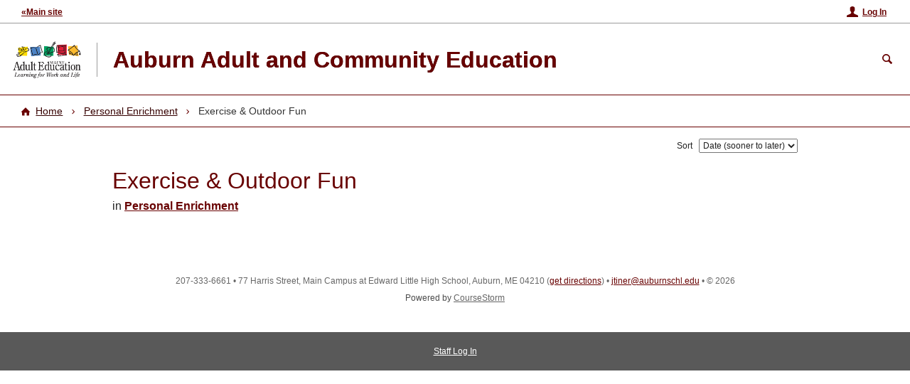

--- FILE ---
content_type: text/html; charset=utf-8
request_url: https://auburn.coursestorm.com/category/exercise-outdoor-fun
body_size: 11482
content:
<!doctype html>
<!--[if lt IE 7]> <html class="no-js lt-ie9 lt-ie8 lt-ie7" lang="en"> <![endif]-->
<!--[if IE 7]>    <html class="no-js lt-ie9 lt-ie8" lang="en"> <![endif]-->
<!--[if IE 8]>    <html class="no-js lt-ie9" lang="en"> <![endif]-->
<!--[if IE 9]>    <html class="no-js ie9" lang="en"> <![endif]-->
<!--[if gt IE 9]><!--> <html class="no-js" lang="en"> <!--<![endif]-->
	<head>
	<meta charset="utf-8">
	<meta http-equiv="X-UA-Compatible" content="IE=edge,chrome=1"> 
			<meta http-equiv="x-dns-prefetch-control" content="off">
					<link rel="dns-prefetch" href="//d9j5qtehtodpj.cloudfront.net">
				
	
	<link rel="shortcut icon" href="/images/favicons/auburn.ico" />
	<title>Exercise &amp; Outdoor Fun | Auburn Adult and Community Education</title>
	<meta name="viewport" content="width=device-width, initial-scale=1.0, maximum-scale=1.0, user-scalable=no">
								<!-- Proudly using SVG pictograms from Entypo by Daniel Bruce -- www.entypo.com -->
	
	<script src="https://d9j5qtehtodpj.cloudfront.net/js/protoslim.js?version=212340"></script>
	<script src="https://d9j5qtehtodpj.cloudfront.net/js/jquery-3.7.1.min.js?version=212340"></script>
	<script src="https://d9j5qtehtodpj.cloudfront.net/js/jquery-migrate-3.5.2.min.js?version=212340"></script>
	<script src="https://d9j5qtehtodpj.cloudfront.net/js/jquery_plugins/jquery.modernDetection.js?version=212340"></script>
	<script src="https://d9j5qtehtodpj.cloudfront.net/js/LAB.min.js?version=212340"></script>
	<script src="https://d9j5qtehtodpj.cloudfront.net/js/RSC/ElementManager.js?version=212340"></script>
	<script src="https://d9j5qtehtodpj.cloudfront.net/js/RSC/Include.js?version=212340"></script>
	<script src="https://d9j5qtehtodpj.cloudfront.net/js/RSC/CDN.js?version=212340"></script>
	
			
		
					<!-- Google Tag Manager -->
<script>
var rscElementGoogleTagManagerTrackerId = 'GTM-5PHSR2L';

(function(w,d,s,l,i){w[l]=w[l]||[];w[l].push({'gtm.start':
new Date().getTime(),event:'gtm.js'});var f=d.getElementsByTagName(s)[0],
j=d.createElement(s),dl=l!='dataLayer'?'&l='+l:'';j.async=true;j.src=
'https://www.googletagmanager.com/gtm.js?id='+i+dl;f.parentNode.insertBefore(j,f);
})(window,document,'script','dataLayer',rscElementGoogleTagManagerTrackerId);</script>

<!-- End Google Tag Manager -->
				
	<script>
		RSC_Include.addBasePath('//d9j5qtehtodpj.cloudfront.net', 'cdn:').addQueryParams({
			'version': '212340'
		});
		
		RSC_CDN.setHostName('d9j5qtehtodpj.cloudfront.net').setVersion('212340');
	</script>
	
	
	
	
	
	
	

	<script src="https://d9j5qtehtodpj.cloudfront.net/js/modernizr-2.8.3.min.js?version=212340" type="text/javascript" charset="utf-8"></script>
	
	<link rel="stylesheet" href="https://d9j5qtehtodpj.cloudfront.net/css/jquery-ui-1.11.4.min.css?version=212340" type="text/css" media="screen" charset="utf-8">
	<link rel="stylesheet" href="https://d9j5qtehtodpj.cloudfront.net/css/jquery-ui-1.11.4.icons.css?version=212340" type="text/css" media="screen" charset="utf-8">
	
	<link rel="stylesheet" href="https://d9j5qtehtodpj.cloudfront.net/css/admin/auburn/base.css?dateMod=1719925839&version=212340" type="text/css" media="screen, print" charset="utf-8">

		<link rel="stylesheet" href="https://d9j5qtehtodpj.cloudfront.net/css/catalog/auburn/theme.css?dateMod=1719925839&version=212340" type="text/css" media="screen, print" charset="utf-8">
	<link rel="stylesheet" href="https://d9j5qtehtodpj.cloudfront.net/css/catalog/auburn/overlay.css?dateMod=1719925839&version=212340" type="text/css" media="screen, print" charset="utf-8">

	<script type="text/javascript" charset="utf-8">RSC_Include.queueInlineCode("\n\t\t\twindow.dataLayer = window.dataLayer || [];\n\t\t\twindow.dataLayer.push({\n\t\t\t\t'demoMode': false\n\t\t\t});\n\t\t").queueScript('https://d9j5qtehtodpj.cloudfront.net/js/jquery-ui-1.14.1.min.js?version=212340').queueScript('https://d9j5qtehtodpj.cloudfront.net/js/jquery_plugins/jquery.runFunc.js?version=212340').queueScript('https://d9j5qtehtodpj.cloudfront.net/js/jquery_plugins/jquery.doneAnimating.js?version=212340').queueScript('https://d9j5qtehtodpj.cloudfront.net/js/base.js?version=212340').queueScript('https://d9j5qtehtodpj.cloudfront.net/js/catalog/base.js?version=212340').queueScript('https://d9j5qtehtodpj.cloudfront.net/js/catalog/elements.js?version=212340').queueScript('cdn:/js/jquery_plugins/jquery.form.js').queueScript('cdn:/js/RSC/Form.js').queueInlineCode("\n\t$(document).ready(function () {\n\t\tvar rscForm = new RSC_Form('element-698100ee30735', {\"ajax\":true,\"onSuccess\":null,\"onError\":null,\"autoFocusFirstInput\":false,\"alertExtraErrors\":false,\"inputErrorPosition\":\"side\"});\n\t\t\t});\n").queueScript('https://d9j5qtehtodpj.cloudfront.net/js/catalog/ConnectedSitePopoverController.js?version=212340').queueInlineCode("\n\tconnectedSitePopoverController = new CourseStorm_Catalog_ConnectedSitePopoverController();\n").queueScript('https://d9j5qtehtodpj.cloudfront.net/js/RSC/Button.js').queueInlineCode("\n\t\t$(document).ready(function () {\n\t\t\tvar rscButton = new RSC_Button('element-698100ee33b90', {\"activeText\":\"Logging in...\"});\n\t\t});\n\t").queueInlineCode("\n\t$(document).ready(function () {\n\t\tvar rscForm = new RSC_Form('element-698100ee33a5f', {\"ajax\":true,\"onSuccess\":\"successfulPopoverLogIn\",\"onError\":\"failedPopoverLogIn\",\"autoFocusFirstInput\":true,\"alertExtraErrors\":false,\"inputErrorPosition\":\"bottom\"});\n\t\t\t});\n");</script>	
</head>

	
	

	

	<body>
					<!-- Google Tag Manager (noscript) -->
<noscript><iframe src="https://www.googletagmanager.com/ns.html?id=GTM-5PHSR2L"
height="0" width="0" style="display:none;visibility:hidden"></iframe></noscript>
<!-- End Google Tag Manager (noscript) -->
		
				
		<div id="catalog" class="internal stand-alone ">
			<div class="unsupported-browser-container">
				<div class="notice">
					<p class="message">Your browser is not optimized for viewing this website.</p>
					<p class="more-info"><a href="/unsupportedBrowser" title="Visit for more information">More information &raquo;</a></p>
				</div>
			</div>
						<div class="account-navigation-container">
				<div class="account-navigation">
											<div class="outside-site-link">
							<a href="http://auburn.maineadulted.org" title="Main site">&laquo;Main site</a>
						</div>
					
					

											<div class="log-in-info">
							
															<button id="log-in-link" data-trigger-popover="log-in-popover" class="account link">Log In</button>&nbsp;
													</div>
									</div>
			</div>
			<div class="header-container">
				<header>
					<a href="/" title="Auburn Adult and Community Education" class="home">
						<div class="branding">
							<div class="logo-container">
																	<div class="site-logo"></div>
															</div>

							<h1>Auburn Adult and Community Education</h1>
						</div>
					</a>
				</header>
			</div>

			<div class="content-container">
				<div class="content">
					<div class="header-bar">
						<div class="header-bar-inner">
																<nav>
		<ul class="breadcrumbs" aria-label="Breadcrumb Navigation">
						<li class="home"><a href="/">Home</a></li>
						<li class="category parent-category"><a href="/category/personal-enrichment">Personal Enrichment</a></li>
						<li class="current-page">Exercise &amp; Outdoor Fun</li>
					</ul>		
	</nav>

													</div>
					</div>
					<div class="content-inner">

							<form action="/searchLog" method="get" class="search">
	<input type="search" name="search" aria-label="Search Classes" placeholder="Search all classes..." value="" />
	<div class="sub-detail">
			</div>
	<div id="search-button-container">
		<button id="search-button" type="submit">Search</button>
	</div>
</form>


	<div class="browse-results">
				<div class="results-container wide">
			<div class="sort-control">
								<form id="element-698100ee30735" action="https://auburn.coursestorm.com/category/exercise-outdoor-fun" method="get" autocomplete="off" accept-charset="utf-8" enctype="multipart/form-data"  >
	
					<label for="sort-select">Sort</label>
					<select name="sort" id="sort-select" onchange="this.form.submit();"   >
			<option value="date" id="element-698100ee307e3" >Date (sooner to later)</option>
			<option value="alphabetical" id="element-698100ee30860" >Alphabetically</option>
		</select><br /><br />
					
									
</form>






			</div>
			
			<main>
														
				<hgroup>
					<h1>Exercise &amp; Outdoor Fun</h1>
											<h2>in <strong><a href="/category/personal-enrichment">Personal Enrichment</a></strong></h2>
									</hgroup>
				
					


	
	
	







			</main>
		</div>
	</div>


					</div>
				</div>
			</div>

			<div class="footer-container">
				<footer>
					<p class="contact-info">
						<span id="site-phone">207-333-6661</span> <span class="site-contact-info-divider">&bull;</span>													<span id="site-address">
															77 Harris Street, Main Campus at Edward Little High School, Auburn, ME 04210 <span class="site-address-directions">(<a href="http://maps.google.com/maps?t=m&amp;z=12&amp;daddr=77%20Harris%20Street%2C%20Main%20Campus%20at%20Edward%20Little%20High%20School%2C%20Auburn%2C%20ME%2004210" title="Get directions" id="element-698100ee3383e" onclick="triggerEvent(&#039;Clicked Address in Footer&#039;);" class=""  >get directions</a>)</span>														</span>
							<span class="site-contact-info-divider">
								&bull;
							</span>
																			<span id="site-email">
								<a href="mailto:jtiner@auburnschl.edu" >jtiner@auburnschl.edu</a>
							</span>
							<span class="site-contact-info-divider">&bull;</span>
												<span id="site-copyright">
							&copy; 2026
						</span>
					</p>

					<div class="coursestorm-credit">
						Powered by <a href="http://www.coursestorm.com/?utm_source=product&utm_medium=referral&utm_campaign=in%20product%20referral">CourseStorm</a>
					</div>
				</footer>

									<div id="staff-log-in-container">
						<a href="#/admin/logIn">Staff Log In</a>
					</div>
							</div>
												<!-- Google tag (gtag.js) -->
<script async src="https://www.googletagmanager.com/gtag/js?id=UA-6854266-32"></script>
<script>
    
    window.dataLayer = window.dataLayer || [];
    function gtag(){dataLayer.push(arguments);}
    gtag('js', new Date());
    
    
            gtag('config', 'UA-6854266-32');
        </script>
				
									<!-- Google tag (gtag.js) -->
<script async src="https://www.googletagmanager.com/gtag/js?id=UA-28254136-6"></script>
<script>
    
    window.dataLayer = window.dataLayer || [];
    function gtag(){dataLayer.push(arguments);}
    gtag('js', new Date());
    
    
            gtag('config', 'UA-28254136-6');
                gtag('config', 'G-TTWNZXP9VV');
    </script>
							
						<div id="log-in-popover" class="popover" data-popover="true">
	<form id="element-698100ee33a5f" action="/account/logIn" method="post" autocomplete="off" accept-charset="utf-8" enctype="multipart/form-data"  >
	
		<label for="email-input">Email</label><br />
			<input type="text" name="email" id="email-input"       />

<br />
		
		<label for="password-input">Password</label><br />
			<input type="password" name="password" id="password-input"       />

<br />
		<a id="forgot-password-link" href="#/account/forgotPassword" data-overlay="true">Forgot password?</a>
		
		<button id="element-698100ee33b90"  value=""  type="submit" >Log In</button>



	
	

	
</form>






	
	<a id="staff-log-in-header" href="#/admin/logIn" data-overlay="true">Staff Log In</a>
</div>
		</div>
			</body>

</html>

--- FILE ---
content_type: text/css;charset=UTF-8
request_url: https://d9j5qtehtodpj.cloudfront.net/css/catalog/auburn/theme.css?dateMod=1719925839&version=212340
body_size: 103963
content:
a{color:#680202}a:active{color:#040000}article,aside,details,figcaption,figure,footer,header,hgroup,nav,section{display:block}audio,canvas,video{display:inline-block;*display:inline;*zoom:1}audio:not([controls]){display:none}[hidden]{display:none}html{font-size:100%;-webkit-text-size-adjust:100%;-ms-text-size-adjust:100%}html,button,input,select,textarea{font-family:Helvetica, Arial, sans-serif;color:#222}body{margin:0;font-size:1em;line-height:1.5}::-moz-selection{background:#444;color:#fff;text-shadow:none}::selection{background:#444;color:#fff;text-shadow:none}a:focus{outline:thin dotted}a:hover,a:active{outline:none;text-decoration:underline}abbr[title]{border-bottom:1px dotted}b,strong{font-weight:bold}blockquote{margin:1em 40px}dfn{font-style:italic}hr{display:block;height:1px;border:0;border-top:1px solid #ccc;margin:1em 0;padding:0}ins{background:#ff9;color:#000;text-decoration:none}mark{background:#ff0;color:#000;font-style:italic;font-weight:bold}pre,code,kbd,samp{font-family:monospace, serif;_font-family:'courier new', monospace;font-size:1em}pre{white-space:pre;white-space:pre-wrap;word-wrap:break-word}q{quotes:none}q:before,q:after{content:"";content:none}small{font-size:85%}sub,sup{font-size:75%;line-height:0;position:relative;vertical-align:baseline}sup{top:-0.5em}sub{bottom:-0.25em}ul,ol{margin:1em 0;padding:0 0 0 40px}dd{margin:0 0 0 40px}nav ul,nav ol{list-style:none;list-style-image:none;margin:0;padding:0}img{border:0;-ms-interpolation-mode:bicubic;vertical-align:middle}svg:not(:root){overflow:hidden}figure{margin:0}form{margin:0}fieldset{border:0;margin:0;padding:0}input:-moz-placeholder{color:#aaa}label{cursor:pointer}legend{border:0;*margin-left:-7px;padding:0;white-space:normal}button,input,select,textarea{font-size:100%;margin:0;vertical-align:baseline;*vertical-align:middle}button,input{line-height:normal}button,input[type="button"],input[type="reset"],input[type="submit"]{cursor:pointer;-webkit-appearance:button;*overflow:visible}button[disabled],input[disabled]{cursor:default}input[type="checkbox"],input[type="radio"]{box-sizing:border-box;padding:0;*width:13px;*height:13px}input[type="search"]{-webkit-appearance:textfield;-moz-box-sizing:content-box;-webkit-box-sizing:content-box;box-sizing:content-box}input[type="search"]::-webkit-search-decoration,input[type="search"]::-webkit-search-cancel-button{-webkit-appearance:none}button::-moz-focus-inner,input::-moz-focus-inner{border:0;padding:0}textarea{overflow:auto;vertical-align:top;resize:vertical}input:invalid,textarea:invalid{background-color:#f0dddd}table{border-collapse:collapse;border-spacing:0}td{vertical-align:top}.chromeframe{margin:0.2em 0;background:#ccc;color:black;padding:0.2em 0}.ir{display:block;border:0;text-indent:-999em;overflow:hidden;background-color:transparent;background-repeat:no-repeat;text-align:left;direction:ltr;*line-height:0}.ir br{display:none}.hidden{display:none !important;visibility:hidden}.visuallyhidden{border:0;clip:rect(0 0 0 0);height:1px;margin:-1px;overflow:hidden;padding:0;position:absolute;width:1px}.visuallyhidden.focusable:active,.visuallyhidden.focusable:focus{clip:auto;height:auto;margin:0;overflow:visible;position:static;width:auto}.invisible{visibility:hidden}.clearfix:before,.clearfix:after{content:"";display:table}.clearfix:after{clear:both}.clearfix{*zoom:1}@media print{*{background:transparent !important;color:black !important;box-shadow:none !important;text-shadow:none !important;filter:none !important;-ms-filter:none !important}a,a:visited{text-decoration:underline}pre,blockquote{border:1px solid #999;page-break-inside:avoid}thead{display:table-header-group}tr,img{page-break-inside:avoid}img{max-width:100% !important}@page{margin:0.5cm}p,h2,h3{orphans:3;widows:3}h2,h3{page-break-after:avoid}}html{height:100%}body{margin:0;height:100%;-webkit-font-smoothing:antialiased;-moz-osx-font-smoothing:grayscale}#catalog.error{background:#680202;padding-top:75px}#catalog.error .notice-container{position:relative;margin:0 auto;width:536px;padding:2em;color:#fff;border-radius:7px;background:rgba(0,0,0,0.5);background:rgba(0,0,0,0.5)}.lt-ie9 #catalog.error .notice-container{padding-top:2em}#catalog.error .notice-container h1{margin:0;font-size:2.25em}#catalog.error .notice-container h1 span{font-weight:lighter}#catalog.error .notice-container h2{font-size:1.5em;margin:0}#catalog.error .notice-container p{font-size:0.875em}#catalog.error .notice-container p.thanks{text-align:center;font-size:1.2em;font-family:Georgia, "Times New Roman", Times, serif;font-style:italic}#catalog.error .notice-container .top-row,#catalog.error .notice-container .bottom-row{margin:0 auto}#catalog.error .notice-container .top-row::after,#catalog.error .notice-container .bottom-row::after{clear:both;content:"";display:table}#catalog.error .notice-container .top-row div,#catalog.error .notice-container .bottom-row div{float:left;margin:1em 1em 0}#catalog.error .notice-container .top-row img,#catalog.error .notice-container .bottom-row img{margin-right:0.5em}#catalog.error .notice-container .top-row a.text,#catalog.error .notice-container .bottom-row a.text{color:#fff;text-decoration:underline}#catalog.error .notice-container .top-row{width:395px}#catalog.error .notice-container .bottom-row{width:272px}#catalog.error .notice-container-btm{margin:0 auto;top:75px;width:620px;height:47px;background:url(/images/browser-notice/browser-error-shadow.png) top left no-repeat}.lt-ie9 #catalog.error .notice-container-btm{display:none}#catalog .account-navigation-container{border-bottom:1px solid #9c9c9c}#catalog .account-navigation-container .account-navigation{align-items:center;box-sizing:border-box;display:flex;height:100%;justify-content:space-between;margin:0 auto;padding-left:30px;padding-right:30px;position:relative}#catalog .account-navigation-container .account-navigation::after{clear:both;content:"";display:table}#catalog .account-navigation-container .account-navigation .outside-site-link{float:left;padding:0.4em 0 0.5em;flex:0 0 auto;font-size:.75em;font-weight:bold;margin-top:3px}#catalog .account-navigation-container .account-navigation .outside-site-link a{color:#fff;text-decoration:none}#catalog .account-navigation-container .account-navigation .outside-site-link a:hover,#catalog .account-navigation-container .account-navigation .outside-site-link a:focus{text-decoration:underline}#catalog .account-navigation-container .account-navigation #current-catalog-info{color:#fff;font-size:14px;left:50%;margin-top:-1px;position:absolute;transform:translateX(-50%)}#catalog .account-navigation-container .account-navigation #current-catalog-info:before{content:"\01F680"}#catalog .account-navigation-container .account-navigation #current-catalog-info a{color:#fff}#catalog .account-navigation-container .account-navigation #current-catalog-info .desktop{display:none}@media (min-width: 1024px){#catalog .account-navigation-container .account-navigation #current-catalog-info .desktop{display:inline}}#catalog .account-navigation-container .account-navigation #current-catalog-info .mobile{display:inline}@media (min-width: 1024px){#catalog .account-navigation-container .account-navigation #current-catalog-info .mobile{display:none}}#catalog .account-navigation-container .account-navigation .log-in-info{align-self:normal;z-index:10;float:right;padding:0.7em 0 0.5em;font-family:Helvetica, Arial, sans-serif;font-size:0.75em;margin-left:auto}#catalog .account-navigation-container .account-navigation .log-in-info button.link{font-weight:bold}#catalog .account-navigation-container .account-navigation .log-in-info button.link:hover{text-decoration:underline !important}#catalog .account-navigation-container .account-navigation .log-in-info img{margin-top:-0.3em}#catalog .account-navigation-container .account-navigation .log-in-info .account:before{content:"";background-image:url("//d9j5qtehtodpj.cloudfront.net/svg/person/FFFFFF.svg?version=212340");background-size:16px;background-repeat:no-repeat;display:inline-block;height:16px;width:16px;margin:0px 6px -4px 0}#catalog .account-navigation-container .account-navigation .log-in-info .cart:before{content:"";background-image:url("//d9j5qtehtodpj.cloudfront.net/svg/shopping-cart/FFFFFF.svg?version=212340");background-size:16px;background-repeat:no-repeat;display:inline-block;height:16px;width:16px;margin:0px 6px -3px 0}#catalog .account-navigation-container .account-navigation .log-in-info .cart #cart-text{display:none}@media (min-width: 642px){#catalog .account-navigation-container .account-navigation .log-in-info .cart #cart-text{display:inline}}#catalog .account-navigation-container .account-navigation .log-in-info a{font-weight:bold}#catalog .account-navigation-container .account-navigation .log-in-info a:hover,#catalog .account-navigation-container .account-navigation .log-in-info a:active{text-decoration:underline}#catalog .account-navigation-container .account-navigation .log-in-info a:active{color:#fff;opacity:0.5}.lt-ie9 #catalog .account-navigation-container .account-navigation .log-in-info a{color:#fff}#catalog{font-family:Myriad, Helvetica, Arial, sans-serif}#catalog .sample-data-tag{display:inline-block;text-align:center;font-size:0.55em;vertical-align:top;margin-top:0.5em;margin-left:0.5em;border-radius:20px;padding:0.10em 0.55em;border:1px solid #006d2c;color:#006d2c}#catalog a{cursor:pointer}#catalog .calendar-graphic .month{background-color:#a7241d;background:-webkit-linear-gradient(#e75a57, #a7241d);background:linear-gradient(#e75a57, #a7241d);border-top-left-radius:6px;border-top-right-radius:6px;color:#fff;text-align:center}#catalog .calendar-graphic .date{border-top:1px solid #e8e8e8;border-bottom-left-radius:6px;border-bottom-right-radius:6px;background:#e8e8e8;background:-webkit-linear-gradient(#c8c8c8, #e8e8e8 10%, #e8e8e8);background:linear-gradient(#c8c8c8, #e8e8e8 10%, #e8e8e8);color:#000;text-align:center;text-shadow:rgba(255,255,255,0.8) 0 2px 0;box-shadow:rgba(255,255,255,0.75) 0 1px 3px inset}#catalog .calendar-graphic.no-text .date{background:-webkit-linear-gradient(-270deg, transparent 24%, rgba(0,0,0,0.1) 25%, rgba(0,0,0,0.1) 26%, transparent 27%, transparent 74%, rgba(0,0,0,0.1) 75%, rgba(0,0,0,0.1) 76%, transparent 77%, transparent),-webkit-linear-gradient(-360deg, transparent 24%, rgba(0,0,0,0.1) 25%, rgba(0,0,0,0.1) 26%, transparent 27%, transparent 74%, rgba(0,0,0,0.1) 75%, rgba(0,0,0,0.1) 76%, transparent 77%, transparent),-webkit-linear-gradient(#c8c8c8, #e8e8e8 10%, #e8e8e8);background:linear-gradient(0deg, transparent 24%, rgba(0,0,0,0.1) 25%, rgba(0,0,0,0.1) 26%, transparent 27%, transparent 74%, rgba(0,0,0,0.1) 75%, rgba(0,0,0,0.1) 76%, transparent 77%, transparent),linear-gradient(90deg, transparent 24%, rgba(0,0,0,0.1) 25%, rgba(0,0,0,0.1) 26%, transparent 27%, transparent 74%, rgba(0,0,0,0.1) 75%, rgba(0,0,0,0.1) 76%, transparent 77%, transparent),linear-gradient(#c8c8c8, #e8e8e8 10%, #e8e8e8);background-size:15px 15px,15px 15px,auto auto}.lt-ie9 #catalog .calendar-graphic.no-text{display:none}#catalog .unsupported-browser-container{display:none;position:relative;overflow:hidden;z-index:50;height:30px;font-family:Georgia, "Times New Roman", Times, serif;font-style:italic;font-size:0.75em;color:#876300;background:#dba40f url("//d9j5qtehtodpj.cloudfront.net/images/graphics/browser-notice_bg.gif?version=212340") top left repeat-x;box-shadow:rgba(0,0,0,0.5) 0 3px 5px 0}#catalog .unsupported-browser-container::after{clear:both;content:"";display:table}#catalog .unsupported-browser-container .notice{position:relative;width:100%;max-width:1024px;margin:0 auto;height:30px}#catalog .unsupported-browser-container .notice p{margin:0;padding-top:0.25em}#catalog .unsupported-browser-container .message{position:absolute;top:15%;left:25%;padding-left:30px;height:20px;text-align:center;text-shadow:rgba(255,255,255,0.7) 1px 1px 1px;background:url("//d9j5qtehtodpj.cloudfront.net/images/icons/notice-message_bg.gif?version=212340") 0 50% no-repeat}#catalog .unsupported-browser-container .more-info{position:absolute;right:0;top:15%}#catalog .unsupported-browser-container .more-info a{color:#fff}.lt-ie9 #catalog .unsupported-browser-container{display:block}#catalog #category-list{width:100%;margin:0;padding:0;margin-bottom:2.5em}#catalog #category-list::after{clear:both;content:"";display:table}#catalog #category-list>li{padding:1em;list-style:none;box-sizing:border-box;float:left;padding-left:0}#catalog #category-list>li:not(:nth-of-type(3n)){clear:none;width:calc((100% / 3) + .33333em);padding-right:1em}#catalog #category-list>li:nth-of-type(3n){clear:right;padding-right:0;width:calc((100% / 3) - (2 * .33333em))}#catalog #category-list>li:nth-of-type(3n+1){clear:left}#catalog #category-list>li h3{font-weight:bold;margin:1em 1.5em 0 0}#catalog #category-list>li h3 a:after{content:"  \00BB"}#catalog #category-list>li h3 a:active,#catalog #category-list>li h3 a:visited{color:#680202}#catalog #category-list>li h3 a:link,#catalog #category-list>li h3 a:visited{padding-bottom:0.5em;text-decoration:none}#catalog #category-list>li h3 a:hover,#catalog #category-list>li h3 a:active{padding-bottom:0.5em;text-decoration:underline}#catalog #category-list>li a:visited{color:#853131}#catalog #category-list>li ul.subcategories{margin:0.5em 0 0 2em;padding:0;font-size:0.8em}#catalog #category-list>li ul.subcategories li{list-style:circle}#catalog #category-list>li ul.subcategories li a{color:#680202}#catalog #category-list>li ul.subcategories li a:hover,#catalog #category-list>li ul.subcategories li a:focus{color:#1d0101}#catalog a.mini,#catalog .link.mini{font-size:0.923076923em}#catalog .button{display:inline-block;padding:0.425em 1em 0.375em 1em;font-weight:bold;border-radius:14px;box-shadow:rgba(255,255,255,0.5) 0 1px 0 inset;cursor:pointer;text-decoration:none;line-height:1.2em;-webkit-user-select:none;-moz-user-select:none;-ms-user-select:none;user-select:none}#catalog .button:active,#catalog .button:hover{text-decoration:none}#catalog button.mini,#catalog .button.mini{float:none;padding:0.5em 1em;border-radius:14px;color:#585858;font-size:0.8em;background:-webkit-linear-gradient(#f6f6f6, #e6e6e5);background:linear-gradient(#f6f6f6, #e6e6e5);text-shadow:none;border:1px solid #686868}#catalog button,#catalog .button{font-size:1em;margin:0 auto;padding:0.451978022em 0.96969697em 0.361582418em;border-radius:15px;box-shadow:#fff 0 1px 0,rgba(255,255,255,0.5) 0 1px 1px inset;font-family:Helvetica, Arial, sans-serif;font-weight:bold;color:#eee;text-shadow:rgba(0,0,0,0.5) 0 -1px 0;background:#680202;background:-webkit-linear-gradient(#cc0404, #590202);background:linear-gradient(#cc0404, #590202);border:1px solid #2c0101}.lt-ie9 #catalog button,.lt-ie9 #catalog .button{background:#680202}#catalog button:disabled:active,#catalog .button:disabled:active{background:-webkit-linear-gradient(#b30303, #590202);background:linear-gradient(#b30303, #590202)}.webkit #catalog button,.webkit #catalog .button{padding:0.361582418em 0.96969697em}#catalog button:active:not(.mini),#catalog .button:active:not(.mini){background:#630202;border:1px solid #000;box-shadow:rgba(255,255,255,0.9) 0 0 2px,#000 0 0 8px 0 inset}#catalog button:active.mini,#catalog .button:active.mini{background:#DEDEDE;box-shadow:rgba(255,255,255,0.75) 0 0 2px,#000 0 0 4px 0 inset}#catalog button:disabled,#catalog button[disabled],#catalog button.disabled,#catalog .button:disabled,#catalog .button[disabled],#catalog .button.disabled{opacity:0.7}.lt-ie9 #catalog button:disabled,.lt-ie9 #catalog button[disabled],.lt-ie9 #catalog button.disabled,.lt-ie9 #catalog .button:disabled,.lt-ie9 #catalog .button[disabled],.lt-ie9 #catalog .button.disabled{color:#000}#catalog button:disabled:active,#catalog button[disabled]:active,#catalog button.disabled:active,#catalog .button:disabled:active,#catalog .button[disabled]:active,#catalog .button.disabled:active{box-shadow:rgba(255,255,255,0.15) 0 2px 1px,rgba(255,255,255,0.25) 0 1px 1px inset}#catalog button:not([data-state="active"]).forward::after,#catalog .button:not([data-state="active"]).forward::after{content:'';background:transparent url("//d9j5qtehtodpj.cloudfront.net/svg/right-arrow/FFFFFF.svg?version=212340") no-repeat center center;background-size:0.6em auto;display:inline-block;width:1.5em;margin-right:-1em;height:0.85em}#catalog button:not([data-state="active"]).back::before,#catalog .button:not([data-state="active"]).back::before{content:'';background:transparent url("//d9j5qtehtodpj.cloudfront.net/svg/left-arrow/FFFFFF.svg?version=212340") no-repeat center center;background-size:0.6em auto;display:inline-block;margin-left:-1.75em;width:1.75em;height:0.85em}#catalog button.forward,#catalog .button.forward{padding-right:1.5rem}#catalog button.back,#catalog .button.back{padding-left:1.5rem}#catalog button.forward:active,#catalog button.back:active,#catalog .button.forward:active,#catalog .button.back:active{background:#630202;background:#630202;border:1px solid #000}#catalog button.link,#catalog button.link:active,#catalog button.link:disabled,#catalog button.link:visited,#catalog button.mini.link,#catalog button.mini.link:active,#catalog button.mini.link:disabled,#catalog button.mini.link:visited{color:#680202 !important}#catalog button.link,#catalog button.link:active,#catalog button.link:disabled,#catalog button.mini.link,#catalog button.mini.link:active,#catalog button.mini.link:disabled{float:none;padding:0;font-weight:normal;text-decoration:underline !important;background:none;background-image:none;border:none;border-radius:0px;text-shadow:rgba(255,255,255,0) 0 0 0;box-shadow:rgba(255,255,255,0) 0 0 0}.lt-ie9 #catalog button.link,.lt-ie9 #catalog button.mini.link{float:none !important;border:none !important;padding:0 !important;text-decoration:underline !important;background:none !important;font-weight:normal !important;color:#680202 !important}#catalog button.link:active,#catalog button.mini.link:active{box-shadow:rgba(255,255,255,0) 0 0 0}#catalog button.link:disabled,#catalog button.mini.link:disabled{opacity:1}#catalog .branding{float:left;padding:0.5em 0;position:relative}#catalog .branding::after{clear:both;content:"";display:table}#catalog .logo-container{background:url("https://d9j5qtehtodpj.cloudfront.net/media/79ff0c8218d711e4950bf23c91ae9cae/Logo_RGB.jpg?version=212340") no-repeat center center transparent;margin:0 1em;padding-bottom:0;width:100px;height:100%;vertical-align:middle;display:inline-block}.svg #catalog .logo-container{background-size:contain}#catalog .logo-container .site-logo{height:80px}.lt-ie9 #catalog .intro-text{margin-top:35px}.lt-ie9 #catalog .intro-text h2{margin:-0.5em 0 0 0.3em;line-height:1em}.lt-ie9 #catalog .internal .content-container .content .content-inner .course-detail .registration button{padding-left:1em}#catalog .footer-container{clear:both;width:100%;margin:0 auto 0 auto;font-size:0.75em}#catalog .footer-container footer{color:#676767;box-sizing:border-box;margin:0;padding:3em 0;text-align:center}#catalog .footer-container footer::after{clear:both;content:"";display:table}#catalog .footer-container footer .contact-info,#catalog .footer-container footer .coursestorm-credit{line-height:2}#catalog .footer-container footer .contact-info{margin:0;padding:0 30px;box-sizing:border-box}#catalog .footer-container footer .coursestorm-credit{box-sizing:border-box;color:#4A4A4A;padding:0 30px}#catalog .footer-container footer .coursestorm-credit a{color:#646464}#catalog .footer-container #staff-log-in-container{text-align:center;background:#595959;padding:1.5em 0 1.5em 0}#catalog .footer-container #staff-log-in-container a{color:#fff}#catalog span.highlight{color:#000;background:#ffff4b;font-weight:bold}#catalog table td{vertical-align:top}#catalog .tab-switcher .tab{border:1px solid blue;background-color:yellow;float:left;width:255px;padding:0 17px 0 18px;margin:0 0 0 0;height:53px}#catalog .tab-items-wrapper{padding-top:12px}#catalog .tabs{height:53px;margin-bottom:38px;border-bottom:2px solid #063048}#catalog .tab.last{background:none}#catalog .tab.tab-selected{width:253px;margin-left:-1px}#catalog form label.error{color:#e04414}#catalog form input.error,#catalog form select.error{border:1px solid #e04414 !important;outline:-webkit-focus-ring-color auto 5px;outline-offset:-2px;outline-style:auto;outline-width:5px;outline-color:#e04414;z-index:1000}#catalog .date-span{font-size:0.923076923em}#catalog .date-span .day,#catalog .date-span .month{font-weight:bold}#catalog .course-image img,#catalog .course-image-container img{border-radius:3px;border:1px solid #898989}#catalog .pagination{position:relative;list-style:none;margin:3.4em 0 0;padding:0;height:22px}#catalog .pagination li{display:inline-block;height:22px;font-size:1.1em}#catalog .pagination li a,#catalog .pagination li strong{padding:0.5em}#catalog .pagination li a:hover,#catalog .pagination li a:focus,#catalog .pagination li strong:hover,#catalog .pagination li strong:focus{color:#1d0101}#catalog .pagination li.pages{text-align:center;width:99%}#catalog .pagination li.pages ul{padding:0;margin:0}#catalog .pagination li.previous-link{position:absolute;left:0}#catalog .pagination li.next-link{position:absolute;right:0}#catalog .pagination .previous-link img,#catalog .pagination .next-link img{margin-top:-4px}#catalog .pagination .previous-link a:hover,#catalog .pagination .next-link a:hover{text-decoration:none}#catalog .pagination .previous-link a:hover span,#catalog .pagination .next-link a:hover span{text-decoration:underline}#catalog header h1{background:-webkit-gradient(linear, left top, left bottom, from(#680202), to(#000));-webkit-background-clip:text;color:#680202;text-overflow:ellipsis;overflow:hidden;white-space:nowrap;margin:0;padding:0 0 0 0.7em;vertical-align:middle;display:inline-block;border-left:1px solid #9c9c9c}#catalog header h1 a:link,#catalog header h1 a:visited,#catalog header h1 a:hover,#catalog header h1 a:active{color:#680202}#catalog.unsubscribe{position:absolute;height:100%;width:100%;background:#f5f5f5;box-sizing:border-box;padding:0 20px}#catalog.unsubscribe #unsubscribe-message{padding:30px;margin:50px auto auto auto;max-width:600px;background:#ffffff;border:1px solid #ccc;border-radius:3px}.svg #catalog.unsubscribe #unsubscribe-message h1{background:url("//d9j5qtehtodpj.cloudfront.net/svg/checkmark/006d2c.svg?version=212340") center left no-repeat;background-size:1em;padding-left:1.5em}#catalog.update-card{position:absolute;height:100%;width:100%;background:#f5f5f5;box-sizing:border-box;padding:0 20px}#catalog.update-card #update-card{padding:30px;margin:50px auto auto auto;max-width:600px;background:#ffffff;border:1px solid #ccc;border-radius:3px}#catalog.update-card #update-card img.primary-icon{display:block;margin:0 auto 1em auto}#catalog.update-card #update-card h1{text-align:center}#catalog.update-card #update-card #update-card-form{width:350px;margin:2em auto}#catalog.update-card #update-card #update-card-form input#card-number{width:176px;padding-left:25px;background:url("//d9j5qtehtodpj.cloudfront.net/svg/credit-card/949494.svg?version=212340") 4px 50% no-repeat;background-size:17px auto;margin-top:0.5em}.no-svg #catalog.update-card #update-card #update-card-form input#card-number{background-image:none;padding-left:0}#catalog.update-card #update-card #update-card-form input#cvv{width:56px}#catalog.update-card #update-card #update-card-form input.postal-code{width:83px}#catalog.update-card #update-card #update-card-form input,#catalog.update-card #update-card #update-card-form select{margin-top:0.7em;margin-bottom:0.3em}#catalog.update-card #update-card #update-card-form label.cvv{padding-left:65px}.lt-ie9 #catalog.update-card #update-card #update-card-form label.cvv{padding-left:75px}#catalog.update-card #update-card .buttons{text-align:center;margin:2em auto}#catalog .account-navigation-container .account-navigation{color:#680202}#catalog .account-navigation-container .account-navigation .outside-site-link a{color:#680202;text-decoration:underline}#catalog .account-navigation-container .account-navigation #current-catalog-info{color:#680202}#catalog .account-navigation-container .account-navigation .log-in-info .account:before{content:"";background-image:url("//d9j5qtehtodpj.cloudfront.net/svg/person/680202.svg?version=212340");background-size:16px;background-repeat:no-repeat;display:inline-block;height:16px;width:16px;margin:0px 6px -4px 0}#catalog.home .header-container::after,#catalog.internal .header-container::after{clear:both;content:"";display:table}@media (max-width: 1024px){#catalog.home .header-container header h1,#catalog.internal .header-container header h1{text-align:left}}@media (max-width: 801px){#catalog.home .header-container,#catalog.internal .header-container{margin-top:0}#catalog.home .header-container header,#catalog.internal .header-container header{width:100%;padding:0}#catalog.home .header-container header h1,#catalog.internal .header-container header h1{font-size:1.75em;margin-top:0}#catalog.home .outside-site-link a:before,#catalog.internal .outside-site-link a:before{left:10px !important}#catalog.home .account-navigation,#catalog.internal .account-navigation{width:100% !important}#catalog.home .content-container .content,#catalog.internal .content-container .content{border:none}#catalog.home .footer-container,#catalog.internal .footer-container{width:100%;margin-bottom:0}#catalog.home .footer-container footer,#catalog.internal .footer-container footer{margin:0}#catalog .branding{text-align:center;float:none;margin-left:auto;margin-right:auto;width:100%}#catalog .branding .logo-container{position:relative;margin:0 auto;vertical-align:middle;float:none;clear:both;background-position:center center}#catalog .footer-container{width:100%;margin-bottom:0}#catalog .footer-container footer{border:medium none;border-radius:0;margin:0 auto 2em}#catalog .footer-container footer>*{padding-left:30px !important;padding-right:30px !important}#catalog .footer-container footer .contact-info{float:none;margin:0 auto 10px;text-align:center;width:100%}#catalog .footer-container footer .coursestorm-credit{float:none;text-align:center;width:100%}#catalog img{height:auto;max-width:100%}}@media (max-width: 641px){#catalog.home .header-container header .branding h1,#catalog.internal .header-container header .branding h1{font-size:1.5em;text-align:center;margin:0 0.2em}#catalog .pagination li a,#catalog .pagination li strong{padding:0.3em}#catalog .pagination .previous-link span,#catalog .pagination .next-link span{display:none !important}}@media (max-width: 530px){#catalog.home .header-container header .branding h1,#catalog.internal .header-container header .branding h1{font-size:1.2em;margin-left:0;padding-left:0.3em}#catalog.home .content-container .content .header-bar,#catalog.internal .content-container .content .header-bar{padding:0.5em 1em !important}}@media (max-width: 360px){#catalog.home .header-container header .branding h1,#catalog.internal .header-container header .branding h1{text-align:left;max-width:180px;padding-left:0.6em}}#catalog.home .intro-text-container.has-primary-photo .intro-text p{background-color:rgba(0,0,0,0.55)}#catalog.home .intro-text{border-bottom:10px solid #680202;clear:both;display:none;position:relative;width:100%}@media (min-width: 530px){#catalog.home .intro-text{display:block}}#catalog.home .intro-text h2{color:#680202;display:block;font-weight:bolder;font-size:2.5rem;font-style:italic;line-height:1.5em;max-height:4.2em;max-width:700px;overflow:hidden;margin:0;padding:0 1rem;position:absolute;text-align:right;z-index:10;top:50px;-webkit-transform:rotate(-5deg);-moz-transform:rotate(-5deg);-ms-transform:rotate(-5deg);-o-transform:rotate(-5deg);transform:rotate(-5deg)}#catalog.home .intro-text h2:after{content:"";position:absolute;bottom:-2px;left:0;height:7px;width:100%;border:solid 4px #680202;border-color:#680202 transparent transparent transparent;border-radius:50%}@media (min-width: 1130px){#catalog.home .intro-text h2{left:calc(((100vw - 1024px) / 2) - 4rem);top:50px;-webkit-transform:rotate(-5deg);-moz-transform:rotate(-5deg);-ms-transform:rotate(-5deg);-o-transform:rotate(-5deg);transform:rotate(-5deg)}}#catalog.home .intro-text p{background-color:rgba(104,2,2,0.55);color:#fff;font-size:1.15rem;margin-bottom:0;padding:4em calc((100vw - 1024px + 4em) / 2);text-align:center}@media (min-width: 1130px){#catalog.home .intro-text p{left:calc(((100vw - 1024px) / 2) - 4rem)}}#catalog.home .site-primary-photo{display:none}#catalog.home .home-search-container{clear:both;padding:0 10%;box-sizing:border-box;width:100%}#catalog.home .home-search-container::after{clear:both;content:"";display:table}@media (min-width: 530px){#catalog.home .home-search-container{margin:-1.5em auto 0 auto;position:absolute}}#catalog.home .home-search-container .home-search{margin:0 auto}@media (min-width: 1024px){#catalog.home .home-search-container .home-search{width:75%}}#catalog.home .home-search-container .home-search .search-input-container{position:relative;overflow:hidden;box-sizing:border-box;border-radius:2em;border:1px solid #9c9c9c;margin:0;height:2.75em;background-color:#fff}#catalog.home .home-search-container .home-search .search-input-container form{position:relative;display:table;width:100%;height:100%;border-spacing:0;padding:0}#catalog.home .home-search-container .home-search .search-input-container form>*{position:relative;display:table-cell;margin:0;height:100%;box-sizing:border-box;vertical-align:middle}#catalog.home .home-search-container .home-search .search-input-container form input{padding-left:2em;padding-right:0.25em;width:99%;text-align:left;font-size:1.4em;border:none;outline:none;background:url("//d9j5qtehtodpj.cloudfront.net/svg/search/9c9c9c.svg?version=212340") 12px center no-repeat;background-size:auto 1em}#catalog.home .home-search-container .home-search .search-input-container form input:before{content:'';background-image:url("//d9j5qtehtodpj.cloudfront.net/svg/search/680202.svg?version=212340")}#catalog.home .home-search-container .home-search .search-input-container form input:focus{background:url("//d9j5qtehtodpj.cloudfront.net/svg/search/680202.svg?version=212340") 12px center no-repeat;background-size:auto 1em}#catalog.home .home-search-container .home-search .search-input-container form input::-webkit-search-decoration,#catalog.home .home-search-container .home-search .search-input-container form input ::-webkit-search-results-button,#catalog.home .home-search-container .home-search .search-input-container form input ::-webkit-search-results-decoration{display:none}#catalog.home .home-search-container .home-search .search-input-container form .sub-detail{width:1%;white-space:nowrap;color:#9c9c9c;padding:0 1em 0 0.5em}#catalog.home .home-search-container .home-search .search-input-container form .sub-detail a{text-decoration:underline;cursor:pointer}#catalog.home .home-search-container .home-search .search-input-container form #home-page-search-button-container{display:none;width:100px}@media (min-width: 641px){#catalog.home .home-search-container .home-search .search-input-container form #home-page-search-button-container{display:table-cell}}#catalog.home .home-search-container .home-search .search-input-container form #home-page-search-button-container #home-page-search-button{position:relative;height:100%;width:100%;white-space:nowrap;padding:0 0.4em;margin:0;border:none;border-left:1px solid #8f8f8f;font-size:1em;font-weight:bold;color:#FFF;text-shadow:none;cursor:pointer;border-top-right-radius:1em;border-bottom-right-radius:1em;border-top-left-radius:0;border-bottom-left-radius:0;background:#680202;box-shadow:none}.lt-ie9 #catalog.home .home-search-container .home-search .search-input-container form #home-page-search-button-container #home-page-search-button{background-color:#a2a2a2}#catalog.home .home-search-container .home-search .search-input-container form #home-page-search-button-container #home-page-search-button:hover,#catalog.home .home-search-container .home-search .search-input-container form #home-page-search-button-container #home-page-search-button:focus{color:#fd9f9f}#catalog.home .home-search-container .home-search .search-input-container form #home-page-search-button-container #home-page-search-button:active{background-color:#360101}.lt-ie9 #catalog.home .home-search-container .home-search .search-input-container form #home-page-search-button-container #home-page-search-button:active{background-color:#575757}#catalog.home .content{width:100%;max-width:1024px;margin:0 auto;margin-top:1em;padding:4em 0 2em}#catalog.home .content h2{display:none}@media (min-width: 768px){#catalog.home .content h2{display:block}}#catalog.home .section{margin:2em 0 2em}#catalog.home .section::after{clear:both;content:"";display:table}#catalog.home .section .title-container{margin:0 auto;max-width:85%;position:relative;width:100%}@media (min-width: 360px){#catalog.home .section .title-container{max-width:100%}}#catalog.home .section .title-container h2{display:none;font-size:2.25em;margin:0;text-align:center}@media (min-width: 640px){#catalog.home .section .title-container h2{font-size:1.5em}}@media (min-width: 768px){#catalog.home .section .title-container h2{display:block}}#catalog.home .section .title-container:before,#catalog.home .section .title-container:after{content:'';display:block;width:30%;position:absolute;height:0;top:0;bottom:0;margin:auto 0;border-top:1px solid #bebebe}@media (min-width: 640px){#catalog.home .section .title-container:before,#catalog.home .section .title-container:after{width:33%}}#catalog.home .section .title-container:before{left:0}#catalog.home .section .title-container:after{right:0}#catalog.home .course-catalog-container .view-catalog{text-align:center;font-weight:bold}#catalog.home .course-catalog-container .view-catalog img{margin-right:1em}#catalog.home .course-catalog-container #category-list{box-sizing:border-box;padding:0 30px}#catalog.home .course-catalog-container h2,#catalog.home .no-courses-message{text-align:center}#catalog.home .browse-full-catalog-link,#catalog.home .browse-full-partners-link{display:inline-block;width:100%;font-weight:normal;font-size:1.5em;text-align:center;text-decoration:none}#catalog.home .browse-full-catalog-link:hover,#catalog.home .browse-full-catalog-link:focus,#catalog.home .browse-full-partners-link:hover,#catalog.home .browse-full-partners-link:focus{text-decoration:underline}#catalog.home .browse-full-catalog-link:after,#catalog.home .browse-full-partners-link:after{content:"\00bb";display:inline-block;padding-left:8px;line-height:.5em;font-size:.8em}#catalog #featured-courses{background-color:#fff;border:1px solid #898989;border-radius:3px;box-sizing:border-box;margin:0 auto;margin-bottom:60px;max-width:1024px;position:relative;width:100%}#catalog #featured-courses::after{clear:both;content:"";display:table}#catalog #featured-courses:after{content:'';display:block;padding-top:60%}@media (min-width: 641px){#catalog #featured-courses:after{padding-top:50%}}@media (min-width: 1024px){#catalog #featured-courses:after{padding-top:40%}}#catalog #featured-courses a{text-decoration:none !important}#catalog #featured-courses .featured-course.screen{background-color:#680202;position:absolute;width:100%;height:100%;overflow:hidden;z-index:-1;border-radius:3px}#catalog #featured-courses .featured-course.screen[data-is-initial-screen="true"]{z-index:2}#catalog #featured-courses .featured-course.screen[data-transition="leave"]{-webkit-animation:csSlideshowFadeOut 1s forwards;-moz-animation:csSlideshowFadeOut 1s forwards;animation:csSlideshowFadeOut 1s forwards}.no-cssanimations #catalog #featured-courses .featured-course.screen[data-transition="leave"]{opacity:0;z-index:-1}#catalog #featured-courses .featured-course.screen[data-transition="enter"]{-webkit-animation:csSlideshowFadeIn 1s forwards;-moz-animation:csSlideshowFadeIn 1s forwards;animation:csSlideshowFadeIn 1s forwards}.no-cssanimations #catalog #featured-courses .featured-course.screen[data-transition="enter"]{opacity:1;z-index:2}#catalog #featured-courses .featured-course.screen h3{font-size:1.25em;font-weight:normal;margin-bottom:0}@media (min-width: 641px){#catalog #featured-courses .featured-course.screen h3{font-size:1.2em}}@media (min-width: 800px){#catalog #featured-courses .featured-course.screen h3{font-size:1.60em;margin-top:0.25em}}#catalog #featured-courses .featured-course.screen h3 .sample-data-tag{background-color:#006d2c;color:#FFF}@media (min-width: 1024px){#catalog #featured-courses .featured-course.screen .featured-course-info{padding:50px 2.5% 20px;width:95%}}.no-cssanimations #catalog #featured-courses .featured-course.screen{-webkit-transition:opacity 0.25s;-moz-transition:opacity 0.25s;transition:opacity 0.25s}#catalog #featured-courses .featured-course.screen .featured-course-photo{border-radius:3px;cursor:pointer;height:100%;position:relative;width:100%}@media (min-width: 1224px){#catalog #featured-courses .featured-course.screen .featured-course-photo{position:absolute}}#catalog #featured-courses .featured-course.screen .featured-course-photo,#catalog #featured-courses .featured-course.screen .featured-course-photo img{border-radius:0}#catalog #featured-courses .featured-course.screen .featured-course-photo img{position:absolute;min-width:100%;min-height:100%;max-width:100%;top:0;bottom:0;left:0;right:0;margin:auto;border-radius:3px}#catalog #featured-courses .featured-course.screen .featured-course-info{position:absolute;bottom:0px;width:100%;cursor:pointer;background-color:rgba(0,0,0,0.45);background:-webkit-linear-gradient(transparent, rgba(0,0,0,0.85));background:linear-gradient(transparent, rgba(0,0,0,0.85));padding:50px 20px 20px 20px;color:#fff}.lt-ie9 #catalog #featured-courses .featured-course.screen .featured-course-info,.ie9 #catalog #featured-courses .featured-course.screen .featured-course-info{filter:progid:DXImageTransform.Microsoft.gradient(GradientType=0,startColorstr=#00000000, endColorstr=#D9000000);-ms-filter:"progid:DXImageTransform.Microsoft.gradient(startColorstr=#00000000, endColorstr=#D9000000)"}#catalog #featured-courses .featured-course.screen .featured-course-info .instructor-name{padding-left:1.5em;background:url("//d9j5qtehtodpj.cloudfront.net/svg/person/ffffff.svg?version=212340") 2px top no-repeat;background-size:auto 16px}.no-svg #catalog #featured-courses .featured-course.screen .featured-course-info .instructor-name{padding-left:0}#catalog #featured-courses .featured-course.screen .featured-course-info a{color:#fff}#catalog #featured-courses .featured-course.screen a:hover h3,#catalog #featured-courses .featured-course.screen a:focus h3{text-decoration:underline}#catalog #featured-courses #featured-course-jump{text-align:center;width:100%;position:absolute;top:100%;left:0;list-style:none;box-sizing:border-box;margin:0;padding:0.5em;z-index:2;position:absolute}#catalog #featured-courses #featured-course-jump li{margin:0 0.2em;padding:0;display:inline-block}#catalog #featured-courses #featured-course-jump li.previous-featured-course,#catalog #featured-courses #featured-course-jump li.next-featured-course{display:none}#catalog #featured-courses #featured-course-jump li button{background-color:rgba(154,3,3,0.5);background-image:none;border-radius:6px;box-shadow:none;width:12px;height:12px;padding:0;display:inline-block}#catalog #featured-courses #featured-course-jump li button.selected{background-color:#680202}#catalog #featured-courses #featured-course-jump li button:hover,#catalog #featured-courses #featured-course-jump li button:focus{background-color:rgba(129,2,2,0.75)}#catalog #featured-courses #featured-course-jump li button img{border:1px solid #898989;border-radius:20px;width:40px;height:40px;margin:4px;display:none}#catalog #category-list{max-width:1024px;margin:0 auto 2em auto;margin-bottom:2.5em;padding:0;width:100%}#catalog #category-list::after{clear:both;content:"";display:table}#catalog #category-list>li{padding:1em;list-style:none;box-sizing:border-box;float:left;padding-left:0}#catalog #category-list>li:not(:nth-of-type(2n)){clear:none;width:calc((100% / 2) + .75em);padding-right:1.5em}#catalog #category-list>li:nth-of-type(2n){clear:right;padding-right:0;width:calc((100% / 2) - (1 * .75em))}#catalog #category-list>li:nth-of-type(2n+1){clear:left}@media (min-width: 1024px){#catalog #category-list>li{box-sizing:border-box;float:left;padding-left:0}#catalog #category-list>li:not(:nth-of-type(3n)){clear:none;width:calc((100% / 3) + .33333em);padding-right:1em}#catalog #category-list>li:nth-of-type(3n){clear:right;padding-right:0;width:calc((100% / 3) - (2 * .33333em))}#catalog #category-list>li:nth-of-type(3n+1){clear:left}}#catalog #category-list>li h3{font-weight:bold;margin:1em 1.5em 0 0}#catalog #category-list>li h3 a:after{content:"  \00BB"}#catalog #category-list>li h3 a:active,#catalog #category-list>li h3 a:visited{color:#680202}#catalog #category-list>li h3 a:link,#catalog #category-list>li h3 a:visited{padding-bottom:0.5em;text-decoration:none}#catalog #category-list>li h3 a:hover,#catalog #category-list>li h3 a:active{padding-bottom:0.5em;text-decoration:underline}#catalog #category-list>li a:visited{color:#853131}#catalog #category-list>li ul.subcategories{margin:0.5em 0 0 2em;padding:0;font-size:0.8em}#catalog #category-list>li ul.subcategories li{list-style:circle}#catalog #category-list>li ul.subcategories li a{color:#680202}#catalog #category-list>li ul.subcategories li a:hover,#catalog #category-list>li ul.subcategories li a:focus{color:#1d0101}#catalog.internal{overflow-x:hidden}#catalog.internal.network .search-results.radius-search .weeks{display:inline !important}#catalog.internal #partner-info{display:none}#catalog.internal #browse-partners .results-container{float:none;width:100%}#catalog.internal #browse-partners .results-container header{position:relative;margin-left:-moz-calc((((100vw - 1024px)/2) + 30px) * -1) ;margin-left:-o-calc((((100vw - 1024px)/2) + 30px) * -1) ;margin-left:-webkit-calc((((100vw - 1024px)/2) + 30px) * -1) ;margin-left:calc((((100vw - 1024px)/2) + 30px) * -1) ;width:100vw;max-width:100vw;height:350px;border-top:1px solid #9c9c9c;border-bottom:1px solid #9c9c9c}#catalog.internal #browse-partners .results-container header #network-map{width:100%;height:100%}#catalog.internal #browse-partners .results-container header #network-map .pin-bubble{background-color:#ffffff;border:1px solid #a0a0a0;margin-top:6px;margin-left:25px;border-radius:5px;padding:1em 1.5em;box-shadow:rgba(0,0,0,0.5) 0 3px 5px 0;max-width:250px}#catalog.internal #browse-partners .results-container header #network-map .pin-bubble *{-webkit-user-select:none;-moz-user-select:none;-ms-user-select:none;user-select:none}#catalog.internal #browse-partners .results-container header #network-map .pin-bubble div,#catalog.internal #browse-partners .results-container header #network-map .pin-bubble span,#catalog.internal #browse-partners .results-container header #network-map .pin-bubble label,#catalog.internal #browse-partners .results-container header #network-map .pin-bubble a{font-family:Helvetica, Arial, sans-serif !important}#catalog.internal #browse-partners .results-container header #network-map .pin-bubble:before{content:"";position:absolute;bottom:30px;left:calc(-1 * (1.25em / 2));border-left:1px solid rgba(0,0,0,0.3);border-bottom:1px solid rgba(0,0,0,0.3);width:1.25em;height:1.25em;-webkit-transform:rotate(45deg);-moz-transform:rotate(45deg);-ms-transform:rotate(45deg);-o-transform:rotate(45deg);transform:rotate(45deg);background:#ffffff;box-shadow:rgba(0,0,0,0.25) -1px 2px 2px 0}.ie9 #catalog.internal #browse-partners .results-container header #network-map .pin-bubble:before{background:#ffffff}#catalog.internal #browse-partners .results-container header #network-map .pin-bubble .partner-color-swatch{position:absolute;width:100%;height:8px;left:0;top:0;border-top-left-radius:5px;border-top-right-radius:5px}#catalog.internal #browse-partners .results-container header #network-map .pin-bubble .partner-logo,#catalog.internal #browse-partners .results-container header #network-map .pin-bubble .network-logo-placeholder{display:block;max-width:100%;height:60px;margin:8px auto 1em auto}#catalog.internal #browse-partners .results-container header #network-map .pin-bubble .network-logo-placeholder{opacity:0.25}#catalog.internal #browse-partners .results-container header #network-map .pin-bubble .partner-name{display:none}#catalog.internal #browse-partners .results-container header #network-map .pin-bubble .partner-name.no-logo{display:inline-block;width:100%;font-size:1rem;text-align:center}#catalog.internal #browse-partners .results-container header #network-map .pin-bubble .partner-address{text-align:center;color:#9c9c9c;font-size:0.9rem}#catalog.internal #browse-partners .results-container header h1{position:absolute;bottom:0.5em;display:block;color:#fff;font-weight:bold;font-family:"Myriad", Helvetica, Arial, sans-serif;font-size:51px;line-height:1.4em;max-height:4.2em;right:10%;text-align:right;max-width:500px;overflow:hidden;margin:0;text-shadow:rgba(0,0,0,0.75) 1px 1px 5px;z-index:2;-webkit-user-select:none;-moz-user-select:none;-ms-user-select:none;user-select:none}#catalog.internal #browse-partners .results-container #partner-list::after{clear:both;content:"";display:table}#catalog.internal #browse-partners .results-container #partner-list .partner-item{text-align:left;padding:3em 0;box-sizing:border-box;float:left;padding-left:0}#catalog.internal #browse-partners .results-container #partner-list .partner-item:not(:nth-of-type(2n)){clear:none;width:calc((100% / 2) + 1.5em);padding-right:3em}#catalog.internal #browse-partners .results-container #partner-list .partner-item:nth-of-type(2n){clear:right;padding-right:0;width:calc((100% / 2) - (1 * 1.5em))}#catalog.internal #browse-partners .results-container #partner-list .partner-item:nth-of-type(2n+1){clear:left}#catalog.internal #browse-partners .results-container #partner-list .partner-item .partner-logo{height:100px;width:80%;margin:0 auto;background-repeat:no-repeat;background-size:contain;background-position:center center}#catalog.internal #browse-partners .results-container #partner-list .partner-item .partner-logo.logo-not-present{background-image:url("https://d9j5qtehtodpj.cloudfront.net/media/79ff0c8218d711e4950bf23c91ae9cae/Logo_RGB.jpg?version=212340") !important;opacity:0.25}#catalog.internal #browse-partners .results-container #partner-list .partner-item hgroup{text-align:left;margin-bottom:1.5em;margin-top:2em}#catalog.internal #browse-partners .results-container #partner-list .partner-item hgroup h2{margin-bottom:0;font-size:1.5em}#catalog.internal #browse-partners .results-container #partner-list .partner-item hgroup h3{font-size:1em;color:#676767;margin-top:0.25em}#catalog.internal #browse-partners .results-container #partner-list .partner-item hgroup h3:before{content:'';display:inline-block;vertical-align:middle;height:1.4em;width:1.25em;background:url("//d9j5qtehtodpj.cloudfront.net/images/icons/distance-pin.png?version=212340") left center no-repeat;background-size:contain}#catalog.internal .partner-header{margin-left:-30px}#catalog.internal .partner-header .partner-logo-container{right:30px}#catalog.internal .partner-header .partner-intro-text h2{box-sizing:border-box;text-align:center;width:100%;transform:none;top:auto;left:auto;padding:0 30px;bottom:30px}#catalog.internal .partner-header .partner-intro-text p{display:none}#catalog.internal .partner-header{position:relative;margin-left:-moz-calc((((100vw - 1024px)/2) + 30px) * -1) ;margin-left:-o-calc((((100vw - 1024px)/2) + 30px) * -1) ;margin-left:-webkit-calc((((100vw - 1024px)/2) + 30px) * -1) ;margin-left:calc((((100vw - 1024px)/2) + 30px) * -1) ;width:100vw;max-width:100vw;height:430px}#catalog.internal .partner-header .partner-color-swatch{display:block;position:absolute;top:0;left:0;width:100%;height:10px;z-index:3}#catalog.internal .partner-header .partner-logo-container,#catalog.internal .partner-header hgroup.no-logo{position:absolute;display:inline-block;background-color:#fff;top:10px;right:30px;padding:1em;z-index:2}#catalog.internal .partner-header .partner-logo-container .partner-logo{max-height:75px}#catalog.internal .partner-header hgroup.no-logo{padding:1em 2em}#catalog.internal .partner-header hgroup.no-logo h1{margin-top:0em;margin-bottom:0.25em}#catalog.internal .partner-header hgroup.no-logo h2{font-size:1.25em;color:#9c9c9c;margin-top:0}#catalog.internal .partner-header hgroup{display:none}#catalog.internal .partner-header .partner-primary-photo,#catalog.internal .partner-header #partner-map{position:absolute;top:0;width:100%;height:100%;background-size:cover;background-repeat:no-repeat;background-position:center center;z-index:1}#catalog.internal .partner-header .partner-intro-text{position:absolute;left:0;top:0;width:100%;height:100%;z-index:3}#catalog.internal .partner-header .partner-intro-text h2{position:absolute;top:45%;display:block;transform:translateY(-50%);color:#fff;font-weight:bold;font-family:"Myriad", Helvetica, Arial, sans-serif;font-size:51px;line-height:1.4em;max-height:4.2em;left:10%;width:500px;overflow:hidden;margin:0;text-shadow:rgba(0,0,0,0.75) 1px 1px 5px}#catalog.internal .partner-header .partner-intro-text p{position:absolute;bottom:0;color:#fff;width:100%;box-sizing:border-box;padding:1.5em calc((100vw - 1024px) / 2) 0.5em calc((100vw - 1024px) / 2);background-color:rgba(0,0,0,0.65);margin-bottom:2.75em}#catalog.internal .partner-header .partner-contact-info{box-sizing:border-box;position:absolute;bottom:0;width:100%;height:auto;z-index:10;text-align:center;padding:1em calc((100vw - 1024px) / 2);font-size:0.8em;color:#FFF;background-color:rgba(0,0,0,0.65)}#catalog.internal .partner-header .partner-contact-info span:not(:last-of-type):after{content:'\2022';padding:0 1em}#catalog.internal .partner-header .partner-contact-info a{color:#cfcfcf}#catalog.internal #view-partner{position:relative;min-height:500px}#catalog.internal #view-partner .partner-header{height:200px;margin-left:0;left:0}@media (min-width: 360px){#catalog.internal #view-partner .partner-header{left:30px}}@media (min-width: 360px){#catalog.internal #view-partner .partner-header{height:300px}}#catalog.internal #view-partner .partner-header .partner-logo-container{width:100%;left:0;right:0;text-align:center;box-sizing:border-box}#catalog.internal #view-partner .partner-header .partner-logo-container .partner-logo{max-height:50px}#catalog.internal #view-partner .partner-header h2{font-size:2em}#catalog.internal #view-partner .no-courses-message{display:none}#catalog.internal #view-partner>h2,#catalog.internal #view-partner .course-catalog-container h2,#catalog.internal #view-partner .no-courses-message h2,#catalog.internal #view-partner #featured-courses h2{font-size:3em;font-family:"JournalRegular", Verdana, sans-serif;font-weight:normal;margin-top:1em;margin-bottom:0;padding-left:30px;padding-right:30px}@media (min-width: 642px){#catalog.internal #view-partner>h2,#catalog.internal #view-partner .course-catalog-container h2,#catalog.internal #view-partner .no-courses-message h2,#catalog.internal #view-partner #featured-courses h2{padding-left:0;padding-right:0}}#catalog.internal #view-partner #featured-courses{margin:0}#catalog.internal #view-partner #featured-courses::after{clear:both;content:"";display:table}#catalog.internal #view-partner #featured-courses .featured-course{box-sizing:border-box;float:left;padding-left:0;padding:1em 0;text-align:left}#catalog.internal #view-partner #featured-courses .featured-course:not(:nth-of-type(1n)){clear:none;width:calc((100% / 1) + 0em);padding-right:0em}#catalog.internal #view-partner #featured-courses .featured-course:nth-of-type(1n){clear:right;padding-right:0;width:calc((100% / 1) - (0 * 0em))}#catalog.internal #view-partner #featured-courses .featured-course:nth-of-type(1n+1){clear:left}@media (min-width: 360px){#catalog.internal #view-partner #featured-courses .featured-course{box-sizing:border-box;float:left;padding-left:0}#catalog.internal #view-partner #featured-courses .featured-course:not(:nth-of-type(3n)){clear:none;width:calc((100% / 3) + .33333em);padding-right:1em}#catalog.internal #view-partner #featured-courses .featured-course:nth-of-type(3n){clear:right;padding-right:0;width:calc((100% / 3) - (2 * .33333em))}#catalog.internal #view-partner #featured-courses .featured-course:nth-of-type(3n+1){clear:left}}#catalog.internal #view-partner #featured-courses .featured-course h3{font-size:1em;margin-top:0.75em;margin-bottom:0.75em}#catalog.internal #view-partner #featured-courses .featured-course .featured-course-photo{box-sizing:border-box;position:relative;display:block;width:100%;overflow:hidden;border-radius:3px;border:1px solid #676767}#catalog.internal #view-partner #featured-courses .featured-course .featured-course-photo:after{content:'';display:block;padding-top:60%}#catalog.internal #view-partner #featured-courses .featured-course .featured-course-photo img{position:absolute;min-width:100%;min-height:100%;max-width:100%;top:50%;left:50%;-webkit-transform:translate(-50%, -50%);-moz-transform:translate(-50%, -50%);-ms-transform:translate(-50%, -50%);-o-transform:translate(-50%, -50%);transform:translate(-50%, -50%)}#catalog.internal #view-partner #featured-courses .featured-course .instructor-name{padding-left:1.15em;background:url("//d9j5qtehtodpj.cloudfront.net/svg/person/676767.svg?version=212340") left center no-repeat;background-size:1em auto}#catalog.internal #view-partner #featured-courses .featured-course .schedule{padding-top:0.35em}#catalog.internal #view-partner .course-catalog-container{margin:2em 0}#catalog.internal #view-partner .course-catalog-container h2{text-align:center}#catalog.internal #view-partner .course-catalog-container #category-list .subcategories{display:none}#catalog.internal #view-partner .course-catalog-container .browse-full-catalog-link{display:inline-block;width:100%;font-weight:normal;font-size:2.5em;font-family:"JournalRegular", Verdana, sans-serif;text-align:center;text-decoration:none}#catalog.internal #view-partner .course-catalog-container .browse-full-catalog-link:hover{text-decoration:underline}#catalog.internal #view-partner .course-catalog-container .browse-full-catalog-link:after{content:"\00bb";display:inline-block;padding-left:8px;line-height:.5em;font-size:.8em}#catalog.internal #view-partner #category-list>li{width:100%}#catalog.internal #browse-partner-courses .partner-header{height:200px;margin-bottom:2em}@media (min-width: 530px){#catalog.internal .header-container{border-bottom:1px solid #680202}}@media (min-width: 802px){#catalog.internal .header-container{height:100px}}#catalog.internal header{position:relative;margin:0 auto}#catalog.internal header a{text-decoration:none}#catalog.internal header a:focus .site-logo{outline:thin dotted}#catalog.internal header a h1:hover,#catalog.internal header a h1:focus{color:#1d0101;text-decoration:none}#catalog.internal header h1{font-size:1.5em;vertical-align:middle}@media (min-width: 802px){#catalog.internal header h1{margin:0.57em 0}}@media (min-width: 1023px){#catalog.internal header h1{font-size:2em}}#catalog.internal .header-bar{margin-left:-moz-calc(((100vw - 1024px)/2) * -1) ;margin-left:-o-calc(((100vw - 1024px)/2) * -1) ;margin-left:-webkit-calc(((100vw - 1024px)/2) * -1) ;margin-left:calc(((100vw - 1024px)/2) * -1) ;border-bottom:1px solid #680202;border-radius:0;box-sizing:border-box;color:#333;font-size:0.9em;margin:0;min-width:100%;padding:0.75em 2em;width:100vw}#catalog.internal .header-bar nav li{display:inline-block;vertical-align:bottom}#catalog.internal .header-bar nav li:not(.current-page):after{background:url("//d9j5qtehtodpj.cloudfront.net/svg/chevron-small-right/680202.svg?version=212340") center no-repeat;background-size:contain;content:'';display:inline-block;font-size:1em;height:1em;margin:0 0.25em 0 0.5em;vertical-align:middle;width:1em}#catalog.internal .header-bar nav li.home a:before{content:'';display:inline-block;width:1em;height:1em;background:url("//d9j5qtehtodpj.cloudfront.net/svg/home/680202.svg?version=212340") center no-repeat;background-size:contain;margin-right:0.5em;vertical-align:text-bottom}#catalog.internal .header-bar nav li a{vertical-align:middle;z-index:4;position:relative;display:inline-block;color:#360101}#catalog.internal .header-bar nav li a:hover,#catalog.internal .header-bar nav li a:focus{color:#040000}#catalog.internal form.search{width:-moz-calc(100% - (30px * 2)) ;width:-o-calc(100% - (30px * 2)) ;width:-webkit-calc(100% - (30px * 2)) ;width:calc(100% - (30px * 2)) ;background-color:#FFF;border:2px solid #ccc;border-radius:50px;border-spacing:0;color:#aaa;display:table;font-size:14px;height:32px;margin:1em auto;max-width:325px;padding:0;position:relative;right:auto;top:auto;z-index:2}#catalog.internal form.search::after{clear:both;content:"";display:table}@media (min-width: 802px){#catalog.internal form.search{border:0;margin-right:20px;position:absolute;right:0;top:53px;width:auto}}#catalog.internal form.search>*{position:relative;display:table-cell;margin:0;height:100%;box-sizing:border-box;vertical-align:middle}#catalog.internal form.search>*{box-sizing:border-box;display:table-cell;height:100%;margin:0;position:relative;vertical-align:middle}@media (min-width: 802px){#catalog.internal form.search>*{display:none}}@media (min-width: 802px){#catalog.internal form.search.show{border:2px solid #ccc;margin-right:3.3em;top:49px}}@media (min-width: 802px){#catalog.internal form.search.show:before{background:none}}#catalog.internal form.search.show>*{display:table-cell}#catalog.internal form.search input{width:-moz-calc(100% - 77px) ;width:-o-calc(100% - 77px) ;width:-webkit-calc(100% - 77px) ;width:calc(100% - 77px) ;background:url("//d9j5qtehtodpj.cloudfront.net/svg/search/CCCCCC.svg?version=212340") 10px center no-repeat;background-size:auto 1em;border:none;border-radius:6px;box-sizing:border-box;font-size:1.2em;outline:none;padding:8px 2em;width:99%}#catalog.internal form.search input::after{display:none}#catalog.internal form.search input:before{content:'';background-image:url("//d9j5qtehtodpj.cloudfront.net/svg/search/680202.svg?version=212340")}#catalog.internal form.search input:focus{background:url("//d9j5qtehtodpj.cloudfront.net/svg/search/680202.svg?version=212340") 10px center no-repeat;background-size:auto 1em;outline:none}#catalog.internal form.search input::-webkit-search-decoration,#catalog.internal form.search input ::-webkit-search-results-button,#catalog.internal form.search input ::-webkit-search-results-decoration{display:none}#catalog.internal form.search input,.no-csscalc #catalog.internal form.search input{width:100%}#catalog.internal form.search .sub-detail{color:#595959;padding:0 1em 0 0.5em;right:1em;white-space:nowrap;width:1%}#catalog.internal form.search .sub-detail a{cursor:pointer}#catalog.internal form.search .sub-detail a:hover{text-decoration:underline}#catalog.internal form.search .sub-detail a.back{text-decoration:none;color:#595959}#catalog.internal form.search .sub-detail a.back:visited{text-decoration:none;color:#595959}#catalog.internal form.search .sub-detail a.back:hover{color:#404040}#catalog.internal form.search .sub-detail a.back:hover span{text-decoration:underline}#catalog.internal form.search #search-button-container{display:none}#catalog.internal form.search #search-button-container button:hover,#catalog.internal form.search #search-button-container button:focus,#catalog.internal form.search #search-button-container .button:hover,#catalog.internal form.search #search-button-container .button:focus{color:#680202}#catalog.internal form.search button,#catalog.internal form.search .button{display:none}#catalog.internal form.search button:hover,#catalog.internal form.search .button:hover{color:#680202}@media (min-width: 802px){#catalog.internal form.search .close{background:url("//d9j5qtehtodpj.cloudfront.net/svg/close/680202.svg?version=212340") center no-repeat;background-size:auto 1em;position:relative;right:-20px;width:20px}}@media (min-width: 802px){#catalog.internal form.search .open{background:url("//d9j5qtehtodpj.cloudfront.net/svg/search/680202.svg?version=212340") center no-repeat;background-size:auto 1em;cursor:pointer;display:block;height:16px;margin-top:8px;width:24px}}#catalog.internal #course-detail{padding:3%;position:relative}@media (min-width: 642px){#catalog.internal #course-detail>*:not(.course-registration){padding-left:200px}}@media (min-width: 810px){#catalog.internal #course-detail>*:not(.course-registration).course-fee{padding-left:0}}#catalog.internal #course-detail.multiple-sessions>*{padding-left:0}@media (min-width: 642px){#catalog.internal #course-detail.multiple-sessions .course-fee{float:right}}#catalog.internal #course-detail .course-image{width:-moz-calc(100% + (4% * 2)) ;width:-o-calc(100% + (4% * 2)) ;width:-webkit-calc(100% + (4% * 2)) ;width:calc(100% + (4% * 2)) ;box-sizing:border-box;display:inline-block;left:-4%;min-width:100%;max-height:375px;overflow:hidden;position:relative}@media (min-width: 800px){#catalog.internal #course-detail .course-image{left:0;margin:2em 0;width:auto}}#catalog.internal #course-detail .course-image:after{content:'';display:block;padding-top:40%}#catalog.internal #course-detail .course-image img{-webkit-transform:translate(-50%, -50%);-moz-transform:translate(-50%, -50%);-ms-transform:translate(-50%, -50%);-o-transform:translate(-50%, -50%);transform:translate(-50%, -50%);border:none;display:block;left:50%;max-width:100%;min-height:100%;position:absolute;top:50%}#catalog.internal #course-detail .course-title{float:left;width:100%}@media (min-width: 642px){#catalog.internal #course-detail .course-title{max-width:60%}}#catalog.internal #course-detail .description{clear:both}#catalog.internal .course-fee{clear:both;position:relative}@media (min-width: 642px){#catalog.internal .course-fee{clear:right;float:left;padding-left:200px}}@media (min-width: 810px){#catalog.internal .course-fee{float:right;padding-left:0}}@media (min-width: 810px){#catalog.internal .course-fee.altered{text-align:right}}#catalog.internal .course-fee .now-at-price{display:flex;flex-direction:column;align-items:center;line-height:1.5em;padding-bottom:0.5em}#catalog.internal .course-fee .now-at-price>span{font-size:0.75em}#catalog.internal .course-fee .now-at-price .altered-price-container{display:flex;gap:.15em}#catalog.internal .course-fee .price{white-space:nowrap;font-size:1.5em;font-weight:bold}#catalog.internal .course-fee .price .currency{font-family:"AngelinaRegular";font-size:1.25em;font-weight:normal}#catalog.internal .course-fee .price .decimal{display:none}#catalog.internal .course-fee .price .cents{vertical-align:super;font-size:xx-small;text-decoration:underline;padding-left:0.3em}#catalog.internal .course-fee .price.altered::after{clear:both;content:"";display:block;margin-top:-1em}#catalog.internal .course-fee .price.original{color:#aaa;display:inline-block;font-size:0.9375em;font-weight:normal}#catalog.internal .course-fee span.no-price{padding-top:0.2em;text-align:right;font-size:0.6em;letter-spacing:0.2em;line-height:1.3em;color:#aaa}#catalog.internal .course-fee span.free{font-size:1.2em}#catalog.internal .schedule{padding-top:0.6em}#catalog.internal .schedule::after{clear:both;content:"";display:table}#catalog.internal .schedule .sessions{list-style:none;padding:0;margin:0}#catalog.internal .schedule .sessions .calendar-graphic{margin-bottom:0;float:left;margin-right:1em;margin-bottom:2em;width:50px;border:1px solid #ccc;border-radius:7px}#catalog.internal .schedule .sessions .calendar-graphic .month{font-size:0.6em;text-transform:uppercase;padding:0.2em 0 0.1em 0}#catalog.internal .schedule .sessions .calendar-graphic .date{padding-top:2px;padding-bottom:3px;font-size:1.4em;line-height:1.1em}#catalog.internal .schedule .sessions li{border-top:1px solid #cfcfcf;padding:2em 0;clear:left;position:relative}#catalog.internal .schedule .sessions li:last-child{border-bottom:1px solid #cfcfcf;padding-bottom:3.5em}#catalog.internal .schedule .sessions li:last-child.closing-soon.limited-seating{padding-bottom:4.5em}#catalog.internal .schedule .sessions li:only-child{border-top:none;border-bottom:none}#catalog.internal .schedule .sessions li:only-child .calendar-graphic{float:left;margin-top:0em;margin-right:1em;margin-bottom:6px;width:69px;border:1px solid #bfbfbf;border-radius:9px;box-shadow:rgba(0,0,0,0.3) 0 3px 0}#catalog.internal .schedule .sessions li:only-child .calendar-graphic .month{font-size:0.875em;padding:0.2em 0}#catalog.internal .schedule .sessions li:only-child .calendar-graphic .date{padding-top:2px;font-size:2.625em;line-height:1.1em}#catalog.internal .schedule .sessions li.closing-soon.limited-seating{padding-bottom:4em}#catalog.internal .schedule .sessions li.closing-soon,#catalog.internal .schedule .sessions li.limited-seating,#catalog.internal .schedule .sessions li.closing-soon.limited-seating{padding-bottom:2em}#catalog.internal .schedule .sessions li.collapsed{display:none}#catalog.internal .schedule .sessions li.expand{color:#680202;font-weight:bold;text-align:center;padding:1em 0 0.75em 0;cursor:pointer}#catalog.internal .schedule .sessions li.expand:before,#catalog.internal .schedule .sessions li.expand:after{content:' ';background-image:url("//d9j5qtehtodpj.cloudfront.net/svg/down-chevron/680202.svg?version=212340");background-position:center center;background-repeat:no-repeat;background-size:12px 12px;width:12px;height:12px;margin:0 0.5em;display:inline-block;position:relative}#catalog.internal .schedule .sessions li .session-title{font-size:1.2em}#catalog.internal .schedule .sessions li .session-name{font-weight:bold}#catalog.internal .schedule.date-passed .calendar-graphic,#catalog.internal .schedule.date-passed .date-span{opacity:0.3}#catalog.internal .schedule .no-date .calendar-graphic .date{padding:0.5em 0;font-size:1.5em}#catalog.internal .schedule .no-date .date-span{padding-top:1em;font-style:italic}#catalog.internal .schedule .date-span{font-size:0.875em}#catalog.internal .schedule span.weeks{font-style:italic}#catalog.internal .schedule .will-run{background:url("//d9j5qtehtodpj.cloudfront.net/svg/checkmark/336133.svg?version=212340") 4px 4px no-repeat;background-size:1em auto;color:#336133;font-size:0.8em;font-weight:bold;margin-top:3px;margin-bottom:0;padding:2px 5px 2px 1.6em;display:inline-block}#catalog.internal .schedule .will-run .no-svg{background-image:none;padding-left:0;color:#336133}#catalog.internal .course-location,#catalog.internal .offered-by{align-items:center;background:#fafcf7;background:rgba(251,253,248,0.9);background-position:center center;background-size:cover;border-top:1px solid #c9c9c9;border-bottom:1px solid #c9c9c9;box-sizing:border-box;flex-direction:row-reverse;margin-bottom:30px;overflow:hidden;position:relative}@media (min-width: 642px){#catalog.internal .course-location,#catalog.internal .offered-by{border-left:1px solid #c9c9c9;border-right:1px solid #c9c9c9;margin-left:calc(200px + 3%);margin-right:30px}}@media (min-width: 906px){#catalog.internal .course-location,#catalog.internal .offered-by{display:flex}}#catalog.internal .course-location.has-map .location-info,#catalog.internal .has-map.offered-by .location-info{margin:auto}@media (min-width: 906px){#catalog.internal .course-location.has-map .location-info,#catalog.internal .has-map.offered-by .location-info{max-width:67%}}@media (min-width: 642px){#catalog.internal .course-location.multiple-sessions,#catalog.internal .multiple-sessions.offered-by{margin-left:30px}}@media (min-width: 906px){#catalog.internal .course-location.multiple-sessions .location-info,#catalog.internal .multiple-sessions.offered-by .location-info{max-width:73%}}#catalog.internal .course-location .location-info,#catalog.internal .offered-by .location-info{border:medium none;border-radius:0;box-sizing:border-box;padding:15px 30px 10px;width:100%;left:0}@media (min-width: 906px){#catalog.internal .course-location .location-info,#catalog.internal .offered-by .location-info{max-width:347px}}@media (min-width: 1024px){#catalog.internal .course-location .location-info,#catalog.internal .offered-by .location-info{border-top:0;float:right;font-size:0.875em;font-style:normal;margin:0 auto;padding:calc(30px - 7px)}}#catalog.internal .course-location .location-info h3,#catalog.internal .offered-by .location-info h3{margin:0;padding-left:32px;min-height:33px;font-size:1.2em;background:url("//d9j5qtehtodpj.cloudfront.net/svg/pin/595959.svg?version=212340") left center no-repeat;background-size:auto 33px}@media (min-width: 642px){#catalog.internal .course-location .location-info h3,#catalog.internal .offered-by .location-info h3{font-size:1.4em}}@media (min-width: 1024px){#catalog.internal .course-location .location-info h3,#catalog.internal .offered-by .location-info h3{font-size:1.428571429em}}.no-svg #catalog.internal .course-location .location-info h3,.no-svg #catalog.internal .offered-by .location-info h3{background-image:none}#catalog.internal .course-location .location-info .phone,#catalog.internal .offered-by .location-info .phone{margin:-0.5em 0 0;padding-left:32px}#catalog.internal .course-location .location-info .street,#catalog.internal .offered-by .location-info .street{min-height:20px;padding-left:32px;background:url("//d9j5qtehtodpj.cloudfront.net/svg/direction/595959.svg?version=212340") left center no-repeat;background-size:auto 20px;margin-bottom:0}.no-svg #catalog.internal .course-location .location-info .street,.no-svg #catalog.internal .offered-by .location-info .street{background-image:none}#catalog.internal .course-location .location-info a,#catalog.internal .offered-by .location-info a{padding-left:1em;font-size:0.785714286em}#catalog.internal .course-location .location-info .room,#catalog.internal .offered-by .location-info .room{min-height:21px;padding-left:32px;background:url("//d9j5qtehtodpj.cloudfront.net/images/icons/map-room_icon.png?version=212340") 0 50% no-repeat;margin-bottom:0}#catalog.internal .course-location address,#catalog.internal .offered-by address{font-style:normal}#catalog.internal .course-location.online,#catalog.internal .online.offered-by{height:151px;background:url("//d9j5qtehtodpj.cloudfront.net/images/graphics/online-course-location_bg.gif?version=212340") top left no-repeat;background-size:cover}#catalog.internal .course-location.online .location-info,#catalog.internal .online.offered-by .location-info{margin-left:0}#catalog.internal .course-location.online .phone,#catalog.internal .online.offered-by .phone{width:50%}#catalog.internal .course-location.online img,#catalog.internal .online.offered-by img{position:absolute;right:-100px;bottom:0}@media (min-width: 642px){#catalog.internal .course-location.online img,#catalog.internal .online.offered-by img{right:-20px}}@media (min-width: 1024px){#catalog.internal .course-location.online img,#catalog.internal .online.offered-by img{right:97px}}#catalog.internal .course-location-map{border-top:1px solid #c9c9c9;float:left;width:100%}@media (min-width: 906px){#catalog.internal .course-location-map{border-top:0;border-right:1px solid #c9c9c9;max-width:255px}}#catalog.internal .course-location-map img{height:auto;max-width:100%}#catalog.internal .course-location #map,#catalog.internal .offered-by #map{width:100%;height:100%}#catalog.internal .course-location #map .map-center,#catalog.internal .offered-by #map .map-center{margin-left:0;margin-top:60px}@media (min-width: 642px){#catalog.internal .course-location #map .map-center,#catalog.internal .offered-by #map .map-center{margin-left:145px}}#catalog.internal .offered-by{display:flex;flex-direction:inherit;padding:calc(30px - 7px)}#catalog.internal .offered-by:before{background-image:url("//d9j5qtehtodpj.cloudfront.net/svg/network/676767.svg?version=212340");background-size:contain;content:'';display:block;float:left;height:50px;margin-right:1.5em;width:50px}#catalog.internal .offered-by .offered-by-content{flex:1}#catalog.internal .browse-results,#catalog.internal .search-results{position:relative;box-sizing:border-box;padding:1em 30px 2em 30px;width:100%}#catalog.internal .browse-results::after,#catalog.internal .search-results::after{clear:both;content:"";display:table}#catalog.internal .browse-results .filters-container,#catalog.internal .search-results .filters-container{float:left;width:100%;padding-right:40px;vertical-align:top}@media (min-width: 1024px){#catalog.internal .browse-results .filters-container,#catalog.internal .search-results .filters-container{margin-top:35px;max-width:200px}}#catalog.internal .browse-results .filters-container h2,#catalog.internal .search-results .filters-container h2{margin-top:0;font-size:1.5em;font-weight:normal}#catalog.internal .browse-results .filters-container #general-filters input,#catalog.internal .search-results .filters-container #general-filters input{float:left;margin-bottom:1.25em;margin-right:0.5em;margin-top:2px}#catalog.internal .browse-results .filters-container ul,#catalog.internal .browse-results .filters-container li,#catalog.internal .search-results .filters-container ul,#catalog.internal .search-results .filters-container li{padding:0;margin:0}#catalog.internal .browse-results .filters-container ul,#catalog.internal .search-results .filters-container ul{margin-bottom:1.5em}#catalog.internal .browse-results .filters-container li,#catalog.internal .search-results .filters-container li{list-style:none;font-size:0.825em;padding-bottom:0.85em}#catalog.internal .browse-results .filters-container a:hover,#catalog.internal .browse-results .filters-container a:focus,#catalog.internal .search-results .filters-container a:hover,#catalog.internal .search-results .filters-container a:focus{color:#1d0101}#catalog.internal .browse-results .results-container,#catalog.internal .search-results .results-container{float:left}@media (min-width: 1024px){#catalog.internal .browse-results .results-container,#catalog.internal .search-results .results-container{width:-moz-calc(100% - (200px + 40px)) ;width:-o-calc(100% - (200px + 40px)) ;width:-webkit-calc(100% - (200px + 40px)) ;width:calc(100% - (200px + 40px)) }}.no-csscalc #catalog.internal .browse-results .results-container,.no-csscalc #catalog.internal .search-results .results-container{width:75%}#catalog.internal .browse-results .results-container.wide,#catalog.internal .search-results .results-container.wide{width:100%}#catalog.internal .browse-results .results-container .sort-control,#catalog.internal .search-results .results-container .sort-control{float:right;font-size:0.75em}#catalog.internal .browse-results .results-container .sort-control label,#catalog.internal .search-results .results-container .sort-control label{padding-right:0.5em}#catalog.internal .browse-results .results-container .sort-control select,#catalog.internal .search-results .results-container .sort-control select{padding:0.1em}#catalog.internal .browse-results .results-container hgroup h1,#catalog.internal .search-results .results-container hgroup h1{margin:35px 0 0;font-weight:normal;color:#680202}#catalog.internal .browse-results .results-container hgroup h2,#catalog.internal .search-results .results-container hgroup h2{font-size:1rem;margin-top:0;font-weight:normal}#catalog.internal .browse-results .results-container hgroup h2 a,#catalog.internal .search-results .results-container hgroup h2 a{font-weight:bold}#catalog.internal .browse-results .results-container .course-list,#catalog.internal .search-results .results-container .course-list{margin-top:2em}#catalog.internal .browse-results .results-container .course-list,#catalog.internal .browse-results .results-container .course-item,#catalog.internal .search-results .results-container .course-list,#catalog.internal .search-results .results-container .course-item{clear:both}#catalog.internal .browse-results .results-container .course-list::after,#catalog.internal .browse-results .results-container .course-item::after,#catalog.internal .search-results .results-container .course-list::after,#catalog.internal .search-results .results-container .course-item::after{clear:both;content:"";display:table}#catalog.internal .browse-results .results-container .course-item,#catalog.internal .search-results .results-container .course-item{margin-bottom:3.4em}#catalog.internal .browse-results .results-container .course-item .course-image-container,#catalog.internal .search-results .results-container .course-item .course-image-container{width:160px;background:url("//d9j5qtehtodpj.cloudfront.net/images/course-placeholder.jpg?version=212340") no-repeat;margin-right:1em;margin-bottom:1em;text-align:center}#catalog.internal .browse-results .results-container .course-item .course-image-container a:focus,#catalog.internal .search-results .results-container .course-item .course-image-container a:focus{outline:none}#catalog.internal .browse-results .results-container .course-item .course-image-container a:focus img,#catalog.internal .search-results .results-container .course-item .course-image-container a:focus img{box-shadow:0 0 0.5em #680202}#catalog.internal .browse-results .results-container .course-item .course-image-container img,#catalog.internal .search-results .results-container .course-item .course-image-container img{box-sizing:border-box;height:auto;max-width:100%}#catalog.internal .browse-results .results-container .course-item .course-image-container .course-registration-status,#catalog.internal .search-results .results-container .course-item .course-image-container .course-registration-status{display:inline-block;font-size:.7em;color:#595959;margin-top:1.25em;padding:.5em 1em;text-align:center;border:1px solid #AAA;border-radius:.65em}#catalog.internal .browse-results .results-container .course-item:last-child,#catalog.internal .search-results .results-container .course-item:last-child{margin-bottom:0}#catalog.internal .browse-results .results-container .course-image-container,#catalog.internal .browse-results .results-container .course-detail,#catalog.internal .search-results .results-container .course-image-container,#catalog.internal .search-results .results-container .course-detail{float:left}#catalog.internal .browse-results .results-container .course-detail,#catalog.internal .search-results .results-container .course-detail{position:relative;margin:0;width:calc(100% - (160px + 1em))}.no-csscalc #catalog.internal .browse-results .results-container .course-detail,.no-csscalc #catalog.internal .search-results .results-container .course-detail{width:65%}#catalog.internal .browse-results .results-container .course-detail>a,#catalog.internal .search-results .results-container .course-detail>a{margin-right:30px}#catalog.internal .browse-results .results-container .course-detail a:hover,#catalog.internal .browse-results .results-container .course-detail a:focus,#catalog.internal .search-results .results-container .course-detail a:hover,#catalog.internal .search-results .results-container .course-detail a:focus{color:#1d0101}#catalog.internal .browse-results .results-container .course-detail .description a,#catalog.internal .search-results .results-container .course-detail .description a{display:inline-block;max-width:100%;overflow-x:hidden;text-overflow:ellipsis;white-space:nowrap;vertical-align:bottom}#catalog.internal .browse-results .results-container .course-detail .course-badges,#catalog.internal .search-results .results-container .course-detail .course-badges{margin-top:1.5em}#catalog.internal .browse-results .results-container .course-detail .course-badges a,#catalog.internal .search-results .results-container .course-detail .course-badges a{padding-left:1.75em;background:url("//d9j5qtehtodpj.cloudfront.net/svg/badge/680202.svg?version=212340") left 0.25em center no-repeat;background-size:auto 1.25em}#catalog.internal .browse-results .results-container .course-detail a,#catalog.internal .search-results .results-container .course-detail a{display:inline-block}#catalog.internal .browse-results .results-container .course-detail a:focus h2,#catalog.internal .search-results .results-container .course-detail a:focus h2{outline:thin dotted}#catalog.internal .browse-results .results-container .course-detail h2,#catalog.internal .search-results .results-container .course-detail h2{margin:0;font-size:1.2em;font-weight:normal}#catalog.internal .browse-results .results-container .course-detail .instructor,#catalog.internal .browse-results .results-container .course-detail .schedule,#catalog.internal .browse-results .results-container .course-detail .course-full,#catalog.internal .search-results .results-container .course-detail .instructor,#catalog.internal .search-results .results-container .course-detail .schedule,#catalog.internal .search-results .results-container .course-detail .course-full{margin-left:0;margin-bottom:1em;font-size:0.8em;padding-top:0.25em}#catalog.internal .browse-results .results-container .course-detail .instructor .instructor-name,#catalog.internal .search-results .results-container .course-detail .instructor .instructor-name{padding-left:1.5em;background:url("//d9j5qtehtodpj.cloudfront.net/svg/person/757575.svg?version=212340") 2px center no-repeat;background-size:auto 13px}.no-svg #catalog.internal .browse-results .results-container .course-detail .instructor .instructor-name,.no-svg #catalog.internal .search-results .results-container .course-detail .instructor .instructor-name{padding-left:0}#catalog.internal .browse-results .results-container .course-detail .schedule,#catalog.internal .search-results .results-container .course-detail .schedule{font-size:0.8em}#catalog.internal .browse-results .results-container .course-detail .schedule img,#catalog.internal .search-results .results-container .course-detail .schedule img{float:left}#catalog.internal .browse-results .results-container .course-detail .schedule .next-session,#catalog.internal .browse-results .results-container .course-detail .schedule .additional-sessions,#catalog.internal .search-results .results-container .course-detail .schedule .next-session,#catalog.internal .search-results .results-container .course-detail .schedule .additional-sessions{line-height:1.5em;padding-left:28px;display:block}#catalog.internal .browse-results .results-container .course-detail .course-full,#catalog.internal .search-results .results-container .course-detail .course-full{display:inline-block;padding:0.5em;color:#fff;font-size:0.8em;background:#680202}#catalog.internal .browse-results .results-container .course-detail .will-run,#catalog.internal .search-results .results-container .course-detail .will-run{margin:1em 0 0;font-size:0.8em;font-weight:bold;color:#336133;clear:left;padding-left:1.5em;background:url("//d9j5qtehtodpj.cloudfront.net/svg/checkmark/336133.svg?version=212340") left center no-repeat;background-size:1em auto}#catalog.internal .browse-results .results-container .course-detail .will-run .no-svg,#catalog.internal .search-results .results-container .course-detail .will-run .no-svg{background-image:none;padding-left:0;color:#336133}#catalog.internal .browse-results .next-link a span,#catalog.internal .search-results .next-link a span{display:block;float:left;margin:0 5px 0 0}#catalog.internal .browse-results .previous-link a span,#catalog.internal .search-results .previous-link a span{margin:0 0 0 5px}#catalog.internal .browse-results .prev-arrow,#catalog.internal .browse-results .next-arrow,#catalog.internal .search-results .prev-arrow,#catalog.internal .search-results .next-arrow{display:inline-block;float:none;width:21px;height:22px;margin:0}#catalog.internal .browse-results .prev-arrow,#catalog.internal .search-results .prev-arrow{float:left}#catalog.internal .prev-arrow{background:#810202 url("//d9j5qtehtodpj.cloudfront.net/images/graphics/left-arrow-pagination.png?version=212340") top left no-repeat}#catalog.internal .prev-arrow:active{background:#810202 url("//d9j5qtehtodpj.cloudfront.net/images/graphics/left-arrow-pagination_active.png?version=212340") top left no-repeat}#catalog.internal .next-arrow{background:#810202 url("//d9j5qtehtodpj.cloudfront.net/images/graphics/right-arrow-pagination.png?version=212340") top left no-repeat}#catalog.internal .next-arrow:active{background:#810202 url("//d9j5qtehtodpj.cloudfront.net/images/graphics/right-arrow-pagination_active.png?version=212340") top left no-repeat}#catalog.internal .distance-pin{float:right;margin-top:-34px;font-size:.9em}#catalog.internal .distance-pin img{margin-right:5px}#catalog.internal .content-inner{margin:0 auto 0;max-width:1024px;padding-top:0;width:100%;z-index:0}#catalog.internal .search-results .course-list{padding-top:2.5em}#catalog.internal .search-results.radius-search .weeks{display:none}#catalog.internal .search-results.radius-search .instructor{max-width:65%}#catalog.internal .course-list .course-item .course-detail .course-fee{float:none;padding-left:0}@media (min-width: 810px){#catalog.internal .course-list .course-item .course-detail .course-fee{float:right}}#catalog.internal .course-item .course-detail .course-fee{margin-top:0}@media (min-width: 642px){#catalog.internal .course-item .course-detail .course-fee{margin-top:-4px}}#catalog.internal .course-item .course-detail .course-fee.altered{position:relative;margin-top:0}#catalog.internal .course-item .course-detail .course-fee .now-at-price{display:flex;flex-direction:column;align-items:center;line-height:1.5em;margin-top:0;margin-left:0}#catalog.internal .course-item .course-detail .course-fee .now-at-price .altered-price-container{display:flex;gap:.15em}#catalog.internal .registration.session-registration .registration-status{color:inherit;font-family:inherit;font-size:0.9em}#catalog.internal .registration .registration-status{font-size:0.9em}@media (max-width: 641px){#catalog.internal .content-container .content{width:100%}#catalog.internal .content-container .content .content-inner .browse-results,#catalog.internal .content-container .content .content-inner .search-results{padding-left:3%;padding-right:3%}#catalog.internal .content-container .content .content-inner .browse-results .results-container .course-item .course-image-container,#catalog.internal .content-container .content .content-inner .search-results .results-container .course-item .course-image-container{margin:0 auto 1em auto;float:none}#catalog.internal .content-container .content .content-inner .browse-results .results-container h1,#catalog.internal .content-container .content .content-inner .search-results .results-container h1{margin:45px 0 0}#catalog.internal .content-container .content .content-inner .browse-results .results-container .course-detail,#catalog.internal .content-container .content .content-inner .search-results .results-container .course-detail{width:100%}#catalog.internal .content-container .content .content-inner .browse-results .results-container .course-detail .course-fee,#catalog.internal .content-container .content .content-inner .search-results .results-container .course-detail .course-fee{top:0;right:0;font-size:1em;color:#000;margin-top:0}#catalog.internal .content-container .content .content-inner .browse-results .results-container .course-detail .course-fee.altered,#catalog.internal .content-container .content .content-inner .search-results .results-container .course-detail .course-fee.altered{margin-top:0;position:relative}#catalog.internal .content-container .content .content-inner .browse-results .results-container .course-detail .course-fee .now-at-price,#catalog.internal .content-container .content .content-inner .search-results .results-container .course-detail .course-fee .now-at-price{display:flex;flex-direction:column;align-items:center;line-height:1.5em;margin-top:0;margin-left:0}#catalog.internal .content-container .content .content-inner .browse-results .results-container .course-detail .course-fee .now-at-price .altered-price-container,#catalog.internal .content-container .content .content-inner .search-results .results-container .course-detail .course-fee .now-at-price .altered-price-container{display:flex;gap:.15em}}#catalog.minimal{position:relative;text-align:center;min-height:100%;width:100%;padding-left:1rem;padding-right:1rem;box-sizing:border-box}#catalog.minimal header{position:relative;top:0;left:auto;margin:0;padding-top:4rem}#catalog.minimal header #logo-container{position:relative;display:inline-block;margin:2em auto;background-color:#FFF;padding:2em;width:auto;border-radius:10px;border:1px solid #9c9c9c}#catalog.minimal header #logo-container img{max-height:150px;max-width:400px}#catalog.minimal header h1{padding-left:0;margin-left:0;white-space:normal}#catalog.minimal p{margin:2em auto 2em auto;width:75%;max-width:750px}#catalog.minimal input[type="password"]{font-family:Verdana;font-size:1.5em;font-weight:bold;padding:5px 0;margin-bottom:12px;border:1px solid #AAA;border-radius:7px;text-align:center;letter-spacing:4px;width:250px;margin-top:30px}#catalog .registration{margin:0 auto;text-align:center;width:200px}@media (min-width: 642px){#catalog .registration.course-registration{left:0;margin-top:10px;position:absolute}}#catalog .registration.course-registration a.register{font-size:1em;margin-top:0.6em}#catalog .registration.course-registration .open-seats{margin:0.5em 0}#catalog .registration.session-registration{display:flex;flex-direction:column;align-items:center}#catalog .registration.session-registration a.button.register{margin-bottom:0.7em}#catalog .registration.session-registration .open-seats,#catalog .registration.session-registration .ending-soon{font-size:0.9em;margin:0}#catalog .registration.session-registration .ending-soon{padding-top:0.75em}#catalog .registration.session-registration .registration-status{padding-top:0}#catalog .registration .open-seats span,#catalog .registration .ending-soon span{color:#B30000;font-weight:bold}#catalog .registration .button.register,#catalog .registration button.register{font-size:0.875em;color:#673e1c;background:#f5c058;border:1px solid #ECA11B;margin-bottom:1em}.lt-ie9 #catalog .registration .button.register,.lt-ie9 #catalog .registration button.register{padding-left:1em}#catalog .registration .button.register:active,#catalog .registration button.register:active{background:#ECA11B;background:#ECA11B;border:1px solid #9e6638}#catalog .registration .button.register.disabled,#catalog .registration .button.register.disabled:active,#catalog .registration button.register.disabled,#catalog .registration button.register.disabled:active{background:#aaa;border:1px solid #7a7a7a;padding-left:2.25em;margin-bottom:0.3em;color:rgba(42,42,42,0.55);cursor:not-allowed}.lt-ie9 #catalog .registration .button.register.disabled,.lt-ie9 #catalog .registration .button.register.disabled:active,.lt-ie9 #catalog .registration button.register.disabled,.lt-ie9 #catalog .registration button.register.disabled:active{padding-left:1em;color:#2a2a2a;opacity:.55}#catalog .registration .button.waiting-list{font-size:0.875em;color:#673e1c;text-shadow:rgba(255,255,255,0.5) 1px 1px 1px;background:#f5c058;background:-webkit-linear-gradient(#F7DCA3, #F7DCA3 30%, #f5c058);background:linear-gradient(#F7DCA3, #F7DCA3 30%, #f5c058);border:1px solid #ce880b;padding-left:0.75em;padding-right:0.75em;margin-bottom:1em}#catalog .registration .button.waiting-list:active{background:#f5c058;background:#f5c058;border:1px solid #9e6638;box-shadow:rgba(255,255,255,0.9) 0 0 2px,rgba(0,0,0,0.5) 0 0 5px 0 inset}#catalog .registration .button.waiting-list.disabled,#catalog .registration .button.waiting-list.disabled:active{background:#aaa;border:1px solid #7a7a7a;margin-bottom:0.3em;box-shadow:#fff 0 1px 1px inset;background:-webkit-linear-gradient(#dfdfdf, #ccc);background:linear-gradient(#dfdfdf, #ccc);color:rgba(42,42,42,0.55);text-shadow:rgba(255,255,255,0.8) 0 1px 0;cursor:default}.lt-ie9 #catalog .registration .button.waiting-list.disabled,.lt-ie9 #catalog .registration .button.waiting-list.disabled:active{color:#2a2a2a;opacity:.55}#catalog .registration .registration-status{font-size:1.75em;color:#454545;font-family:"JournalRegular", Verdana, sans-serif;line-height:1em;padding-top:0.5em}#catalog .registration .registered-student{color:#585858;font-size:0.8em}#catalog .registration .registered-student img{padding:0.1em 0.4em 0.4em}#catalog .registration .registered-student span{color:#bebebe}#catalog .registration .open-seats{margin:0.5em 0}#catalog .registration .open-seats span{color:#B30000;font-weight:bold}#catalog.minimal.tos{text-align:left}#catalog.minimal.tos #top-bar{text-align:right;padding:1em 2em 0 0}#catalog.minimal.tos #top-bar button{outline:0}#catalog.minimal.tos #document,#catalog.minimal.tos footer{max-width:800px;margin:0 auto}#catalog.minimal.tos #document .who-is-coursestorm{text-align:center;border-bottom:1px solid #9c9c9c;margin-bottom:2em;padding-bottom:4em}@media print{#catalog.minimal.tos #document .who-is-coursestorm{display:none}}#catalog.minimal.tos #document .who-is-coursestorm .coursestorm{color:#2564ae}#catalog.minimal.tos #document .header{text-align:center;margin-top:2em}#catalog.minimal.tos #document .header img{height:64px;margin-bottom:2em}#catalog.minimal.tos #document .header h1{margin-top:0}#catalog.minimal.tos #document h2{font-size:1.2em}#catalog.minimal.tos #document p{margin:1em 0 0 0;width:100%}#catalog.minimal.tos footer{margin-top:2em;padding-bottom:3em;color:#676767;text-align:center}#catalog.accept-invite input[type="checkbox"]{background-color:#FFF;vertical-align:text-bottom;display:inline-block;height:20px;width:20px;margin-right:0.2em;-webkit-appearance:none;-moz-appearance:none;-ms-appearance:none;-o-appearance:none;appearance:none;border:1px solid #9c9c9c;border-radius:4px}#catalog.accept-invite input[type="checkbox"]:checked,#catalog.accept-invite input[type="checkbox"]:after{content:'';background:url("//d9j5qtehtodpj.cloudfront.net/svg/checkmark/FFFFFF.svg?version=212340") #680202 center center no-repeat;background:url("//d9j5qtehtodpj.cloudfront.net/svg/checkmark/FFFFFF.svg?version=212340") #680202 center center no-repeat}#catalog.accept-invite input[type="checkbox"]:checked{border-color:#676767;background-size:0.65em}#catalog.accept-invite ul{list-style:none}#catalog.accept-invite #password-rules-container{position:relative;height:0;overflow:hidden;transition:height 0.5s, padding-top 0.5s;font-size:0.8rem;padding-left:0.75rem;padding-top:0rem}#catalog.accept-invite #password-rules-container.show-rules{height:120px;width:100%;max-width:246px;margin:0 auto;text-align:center}#catalog.accept-invite #password-rules-container #password-rules{text-align:left;list-style:none;padding-left:0}#catalog.accept-invite #password-rules-container #password-rules:after{content:'';background-image:url("//d9j5qtehtodpj.cloudfront.net/svg/checkmark/006d2c.svg?version=212340")}#catalog.accept-invite #password-rules-container #password-rules li{background-repeat:no-repeat;background-position:left 0.75em top 0.15rem;padding-left:2.25rem;margin:0.45rem 0}#catalog.accept-invite #password-rules-container #password-rules li.complete{background-image:url("//d9j5qtehtodpj.cloudfront.net/svg/checkmark/006d2c.svg?version=212340");background-size:auto 0.90rem}#catalog.accept-invite #password-rules-container #password-rules li.incomplete{background-image:url("//d9j5qtehtodpj.cloudfront.net/svg/circle/9c9c9c.svg?version=212340");background-size:auto 0.75rem}#catalog #demo-bar-spacer{height:3em}#catalog #demo-mode-bar-container{height:3em;z-index:1002;background-color:#ff8b03;text-align:center;width:100%;position:fixed;top:0;left:0}#catalog #demo-mode-bar-container p{margin:auto;font-weight:bold;height:100%;color:white;line-height:3em}#catalog #demo-mode-bar-container a.link{position:absolute;top:1.5em;transform:translate(0%, -50%);right:1em;color:white;background:none;text-shadow:none;box-shadow:none;font-weight:normal;float:left;padding:0.333em 0.625em 0.333em 0.625em;font-size:0.95em;border:1px solid rgba(255,255,255,0.35);border-radius:6px;transition:all 0.1s;box-sizing:border-box;line-height:1.2em;text-decoration:none;background-repeat:no-repeat}#catalog #demo-mode-bar-container a.link:hover{background-color:rgba(255,255,255,0.25);border-color:transparent}#catalog #demo-mode-bar-container img{height:1.8em;fill:white}#catalog #demo-mode-bar-container.introduce:before,#catalog #demo-mode-bar-container.introduce:after{content:'';display:block;position:absolute;width:10%;top:3.125em;height:400px;background-size:contain}#catalog #demo-mode-bar-container.introduce:before{left:10%;background:url("//d9j5qtehtodpj.cloudfront.net/svg/drawn-arrow-left-up/FFFFFF.svg?version=212340") no-repeat top 7% left}#catalog #demo-mode-bar-container.introduce:after{right:10%;background:url("//d9j5qtehtodpj.cloudfront.net/svg/drawn-arrow-right-up/FFFFFF.svg?version=212340") no-repeat top 7% right}@media (max-width: 1050px){#catalog #demo-mode-bar-container.introduce:before{left:2%}#catalog #demo-mode-bar-container.introduce:after{right:2%}}@media (max-width: 850px){#catalog #demo-mode-bar-container.introduce:before,#catalog #demo-mode-bar-container.introduce:after{height:120px;width:80px;top:-moz-calc(3.125em + 20px) ;top:-o-calc(3.125em + 20px) ;top:-webkit-calc(3.125em + 20px) ;top:calc(3.125em + 20px) }#catalog #demo-mode-bar-container.introduce:before{left:10%}#catalog #demo-mode-bar-container.introduce:after{right:10%}}#catalog.internal .schedule .sessions li{display:flex;flex-flow:wrap;overflow:hidden}@media (min-width: 802px){#catalog.internal .schedule .sessions li{display:list-item}}#catalog.internal .schedule .sessions li.expanded{display:flex !important}@media (min-width: 802px){#catalog.internal .schedule .sessions li.expanded{display:list-item !important}}#catalog.internal .schedule .sessions li:last-child{padding-bottom:2em}#catalog.internal .schedule .sessions li .calendar-graphic{border:0;margin-bottom:1em}#catalog.internal .schedule .sessions li .calendar-graphic .month{border-bottom:0}#catalog.internal .schedule .sessions li .calendar-graphic .date{border:1px solid #ccc;border-top:0}#catalog.internal .schedule .sessions .session-info{flex:1;width:100%}#catalog.internal .schedule .sessions .session-info .red{color:#A7241D}@media (min-width: 642px){#catalog.internal .schedule .sessions .session-info{margin-bottom:1em}}@media (min-width: 802px){#catalog.internal .schedule .sessions .session-info{display:inline-block;max-width:62%}}#catalog.internal .schedule .sessions .course-payment-plan{width:100%}@media (min-width: 802px){#catalog.internal .schedule .sessions .course-payment-plan{float:left}}#catalog.internal .schedule .sessions .registration.session-registration{clear:both;margin-top:1em;padding:0;width:100%;display:flex;flex-direction:column;align-items:center}@media (min-width: 802px){#catalog.internal .schedule .sessions .registration.session-registration{clear:none;float:right;margin-top:0;max-width:200px}}#catalog.internal .schedule .sessions .registration .course-fee{padding-left:0}#catalog.internal .content-container .content .content-inner #course-detail .schedule .sessions li .calendar-graphic{border:0;margin-bottom:1em}@media (min-width: 802px){#admin-bar+#catalog.internal form.search{top:103px}}@media (min-width: 802px){#admin-bar+#catalog.internal form.search.show{top:100px}}.popover{font-size:16px;display:none;position:absolute;background:-webkit-linear-gradient(#fff, #f2f2f2);background:linear-gradient(#fff, #f2f2f2);background-color:#fff;padding:1em;padding-top:0.625em;border-radius:4px;box-shadow:rgba(0,0,0,0.6) 0 2px 7px;z-index:1000}.lt-ie9 .popover{margin-top:0px}.popover .popover-arrow{position:absolute;top:0;left:0;margin-top:-6px;width:12px;height:12px;z-index:-1;-webkit-transform:rotate(135deg);-moz-transform:rotate(135deg);-ms-transform:rotate(135deg);-o-transform:rotate(135deg);transform:rotate(135deg);background:#fff;box-shadow:rgba(0,0,0,0.3) -2px 2px 2px}.ie9 .popover .popover-arrow{background:#fff}.lt-ie9 .popover .popover-arrow{display:none}.popover label{width:100%;color:#585858;font-size:0.813em}.popover a{font-size:0.625em}.popover input{width:200px;border-radius:3px;border:1px solid #cacaca;box-shadow:rgba(0,0,0,0.1) 0 1px 4px inset;font-size:0.875em;padding:5px;margin-right:-4px}.popover input[name="email"]{margin-bottom:10px}.popover input[name="password"]{font-family:Verdana;margin-bottom:3px}.popover button:not(.link){float:right;font-size:0.875em;clear:right}.popover#log-in-popover button{float:right;margin-top:0.875em;clear:right}.popover#log-in-popover #forgot-password-link{margin-top:1.5em;display:inline-block}.popover#log-in-popover #staff-log-in-header{font-size:0.8em;text-align:center;border-top:1px solid #CCC;margin-top:1.5em;padding:1em 1em 0 1em;display:block}.popover#log-in-popover #error-bubble{line-height:1.4em;text-align:center;white-space:normal;max-width:200px;height:auto;padding:0.5em}.popover#account-popover{font-size:24px;width:160px !important;margin-right:5px;padding:0 0.2em}.popover#account-popover li.ui-menu-item a{padding-left:1.5em;background-repeat:no-repeat;background-size:1em auto;background-position:0em center}.popover#account-popover li.ui-menu-item a,.popover#account-popover li.ui-menu-item a.ui-state-focus{margin:0.5em 0}.popover#account-popover li.ui-menu-item.my-account-info a{background-image:url("//d9j5qtehtodpj.cloudfront.net/svg/person/680202.svg?version=212340")}.popover#account-popover li.ui-menu-item.fnf-account-info a{background-image:url("//d9j5qtehtodpj.cloudfront.net/svg/people/680202.svg?version=212340")}.popover#account-popover li.ui-menu-item.logout a{background-image:url("//d9j5qtehtodpj.cloudfront.net/svg/log-out/680202.svg?version=212340")}.popover#location-popover{padding:0}.popover#location-popover form{overflow:hidden;border-radius:3px;font-size:1.15em}.popover#location-popover form input{border-radius:0;outline:0;margin:0;font-size:1em;padding:0.25em 0.5em;box-shadow:none;border:none;box-sizing:border-box}.popover#location-popover form button{position:relative;margin:0;background:rgba(104,2,2,0.2) url("//d9j5qtehtodpj.cloudfront.net/svg/checkmark/680202.svg?version=212340") center no-repeat;background-size:auto 0.9em;border:none;border-left:1px solid #680202;width:2.5em;padding:0.25em 0.5em;color:#680202;text-indent:1000px;overflow:hidden;font-size:1em;box-sizing:border-box;border-top-right-radius:3px;border-bottom-right-radius:3px;border-top-left-radius:0;border-bottom-left-radius:0}.popover#location-popover form button:active,.popover#location-popover form button:before{content:'';background:#680202 url("//d9j5qtehtodpj.cloudfront.net/svg/checkmark/FFFFFF.svg?version=212340") center no-repeat;background-size:auto 0.9em}.popover#location-popover form button[data-state="active"]{background-image:none}.popover#badge-info-popover{max-width:300px;padding:1em !important}.popover#badge-info-popover a{font-size:1em}.popover.program-site-popover{padding:0}.popover.program-site-popover ul{margin:0;padding:5px 10px}.popover.program-site-popover ul li{list-style:none;margin:0;padding:5px}.popover.program-site-popover ul li a{font-size:.9em}.popover.program-site-popover .popover-arrow{left:50%;-webkit-transform:translateX(-50%) rotate(135deg);-moz-transform:translateX(-50%) rotate(135deg);-ms-transform:translateX(-50%) rotate(135deg);-o-transform:translateX(-50%) rotate(135deg);transform:translateX(-50%) rotate(135deg)}.popover::after{clear:both;content:"";display:table}@media (max-width: 641px){#account-popover .my-account-info{display:none !important}#account-popover .fnf-account-info{display:none !important}}


--- FILE ---
content_type: text/css;charset=UTF-8
request_url: https://d9j5qtehtodpj.cloudfront.net/css/catalog/auburn/overlay.css?dateMod=1719925839&version=212340
body_size: 378941
content:
@import url("/css/fonts/Angelina/stylesheet.css");a{color:#680202}a:active{color:#040000}@-webkit-keyframes slideOutLeft{0%{left:0%}100%{left:-100%}}@-moz-keyframes slideOutLeft{0%{left:0%}100%{left:-100%}}@keyframes slideOutLeft{0%{left:0%}100%{left:-100%}}@-webkit-keyframes slideInLeft{0%{left:-100%}100%{left:0%}}@-moz-keyframes slideInLeft{0%{left:-100%}100%{left:0%}}@keyframes slideInLeft{0%{left:-100%}100%{left:0%}}@-webkit-keyframes slideInRight{0%{left:100%}100%{left:0%}}@-moz-keyframes slideInRight{0%{left:100%}100%{left:0%}}@keyframes slideInRight{0%{left:100%}100%{left:0%}}@-webkit-keyframes slideOutRight{0%{left:0%}100%{left:100%}}@-moz-keyframes slideOutRight{0%{left:0%}100%{left:100%}}@keyframes slideOutRight{0%{left:0%}100%{left:100%}}@-webkit-keyframes slideInUp{0%{top:100%}100%{top:0%}}@-moz-keyframes slideInUp{0%{top:100%}100%{top:0%}}@keyframes slideInUp{0%{top:100%}100%{top:0%}}@-webkit-keyframes slideInDown{0%{top:-100%}100%{top:0%}}@-moz-keyframes slideInDown{0%{top:-100%}100%{top:0%}}@keyframes slideInDown{0%{top:-100%}100%{top:0%}}@-webkit-keyframes slideOutDown{0%{top:0%}100%{top:100%}}@-moz-keyframes slideOutDown{0%{top:0%}100%{top:100%}}@keyframes slideOutDown{0%{top:0%}100%{top:100%}}@-webkit-keyframes slideOutUp{0%{top:0%}100%{top:-100%}}@-moz-keyframes slideOutUp{0%{top:0%}100%{top:-100%}}@keyframes slideOutUp{0%{top:0%}100%{top:-100%}}@-webkit-keyframes fadeIn{0%{opacity:0}100%{opacity:1}}@-moz-keyframes fadeIn{0%{opacity:0}100%{opacity:1}}@keyframes fadeIn{0%{opacity:0}100%{opacity:1}}@-webkit-keyframes fadeInToFront{0%{opacity:0;z-index:1}100%{opacity:1;z-index:10000}}@-moz-keyframes fadeInToFront{0%{opacity:0;z-index:1}100%{opacity:1;z-index:10000}}@keyframes fadeInToFront{0%{opacity:0;z-index:1}100%{opacity:1;z-index:10000}}@-webkit-keyframes fadeOut{0%{opacity:1}100%{opacity:0}}@-moz-keyframes fadeOut{0%{opacity:1}100%{opacity:0}}@keyframes fadeOut{0%{opacity:1}100%{opacity:0}}@-webkit-keyframes fadeOutToBack{0%{opacity:1;z-index:10000}100%{opacity:0;z-index:-1}}@-moz-keyframes fadeOutToBack{0%{opacity:1;z-index:10000}100%{opacity:0;z-index:-1}}@keyframes fadeOutToBack{0%{opacity:1;z-index:10000}100%{opacity:0;z-index:-1}}@-webkit-keyframes flipOutLeft{0%{-webkit-transform:rotateY(0deg)}100%{-webkit-transform:rotateY(-180deg)}}@-moz-keyframes flipOutLeft{0%{-moz-transform:rotateY(0deg)}100%{-moz-transform:rotateY(-180deg)}}@keyframes flipOutLeft{0%{-webkit-transform:rotateY(0deg);-moz-transform:rotateY(0deg);-ms-transform:rotateY(0deg);-o-transform:rotateY(0deg);transform:rotateY(0deg)}100%{-webkit-transform:rotateY(-180deg);-moz-transform:rotateY(-180deg);-ms-transform:rotateY(-180deg);-o-transform:rotateY(-180deg);transform:rotateY(-180deg)}}@-webkit-keyframes flipInRight{0%{-webkit-transform:rotateY(180deg)}100%{-webkit-transform:rotateY(0deg)}}@-moz-keyframes flipInRight{0%{-moz-transform:rotateY(180deg)}100%{-moz-transform:rotateY(0deg)}}@keyframes flipInRight{0%{-webkit-transform:rotateY(180deg);-moz-transform:rotateY(180deg);-ms-transform:rotateY(180deg);-o-transform:rotateY(180deg);transform:rotateY(180deg)}100%{-webkit-transform:rotateY(0deg);-moz-transform:rotateY(0deg);-ms-transform:rotateY(0deg);-o-transform:rotateY(0deg);transform:rotateY(0deg)}}@-webkit-keyframes flipInLeft{0%{-webkit-transform:rotateY(-180deg)}100%{-webkit-transform:rotateY(0deg)}}@-moz-keyframes flipInLeft{0%{-moz-transform:rotateY(-180deg)}100%{-moz-transform:rotateY(0deg)}}@keyframes flipInLeft{0%{-webkit-transform:rotateY(-180deg);-moz-transform:rotateY(-180deg);-ms-transform:rotateY(-180deg);-o-transform:rotateY(-180deg);transform:rotateY(-180deg)}100%{-webkit-transform:rotateY(0deg);-moz-transform:rotateY(0deg);-ms-transform:rotateY(0deg);-o-transform:rotateY(0deg);transform:rotateY(0deg)}}@-webkit-keyframes flipOutRight{0%{-webkit-transform:rotateY(0deg)}100%{-webkit-transform:rotateY(180deg)}}@-moz-keyframes flipOutRight{0%{-moz-transform:rotateY(0deg)}100%{-moz-transform:rotateY(180deg)}}@keyframes flipOutRight{0%{-webkit-transform:rotateY(0deg);-moz-transform:rotateY(0deg);-ms-transform:rotateY(0deg);-o-transform:rotateY(0deg);transform:rotateY(0deg)}100%{-webkit-transform:rotateY(180deg);-moz-transform:rotateY(180deg);-ms-transform:rotateY(180deg);-o-transform:rotateY(180deg);transform:rotateY(180deg)}}@-webkit-keyframes shake{0%, 100%{-webkit-transform:translateX(0)}10%, 30%, 50%, 70%, 90%{-webkit-transform:translateX(-10px)}20%, 40%, 60%, 80%{-webkit-transform:translateX(10px)}}@-moz-keyframes shake{0%, 100%{-moz-transform:translateX(0)}10%, 30%, 50%, 70%, 90%{-moz-transform:translateX(-10px)}20%, 40%, 60%, 80%{-moz-transform:translateX(10px)}}@keyframes shake{0%, 100%{-webkit-transform:translateX(0);-moz-transform:translateX(0);-ms-transform:translateX(0);-o-transform:translateX(0);transform:translateX(0)}10%, 30%, 50%, 70%, 90%{-webkit-transform:translateX(-10px);-moz-transform:translateX(-10px);-ms-transform:translateX(-10px);-o-transform:translateX(-10px);transform:translateX(-10px)}20%, 40%, 60%, 80%{-webkit-transform:translateX(10px);-moz-transform:translateX(10px);-ms-transform:translateX(10px);-o-transform:translateX(10px);transform:translateX(10px)}}@-webkit-keyframes fadeOutIn{0%{opacity:1}50%{opacity:0}100%{opacity:1}}@-moz-keyframes fadeOutIn{0%{opacity:1}50%{opacity:0}100%{opacity:1}}@keyframes fadeOutIn{0%{opacity:1}50%{opacity:0}100%{opacity:1}}@-webkit-keyframes csSlideshowFadeIn{0%{opacity:0;z-index:1}100%{opacity:1;z-index:2}}@-moz-keyframes csSlideshowFadeIn{0%{opacity:0;z-index:1}100%{opacity:1;z-index:2}}@keyframes csSlideshowFadeIn{0%{opacity:0;z-index:1}100%{opacity:1;z-index:2}}@-webkit-keyframes csSlideshowFadeOut{0%{opacity:1;z-index:2}100%{opacity:0;z-index:-1}}@-moz-keyframes csSlideshowFadeOut{0%{opacity:1;z-index:2}100%{opacity:0;z-index:-1}}@keyframes csSlideshowFadeOut{0%{opacity:1;z-index:2}100%{opacity:0;z-index:-1}}body:after{content:'';background-image:url("//d9j5qtehtodpj.cloudfront.net/svg/close/D5D5D5.svg?version=212340")}html{height:100%}body{margin:0;height:100%;-webkit-font-smoothing:antialiased;-moz-osx-font-smoothing:grayscale}@media print{body{height:auto}}body.embedded-checkout{margin:0;background:none !important;font-family:Helvetica, Arial, sans-serif}body.embedded-checkout h1#credit{position:absolute;bottom:1em;right:1em;font-size:1.25em;color:transparent}body.embedded-checkout button{cursor:pointer}body.embedded-checkout #rsc-overlay-content-container{overflow:auto !important}body.embedded-checkout #content-container.insecure{text-align:center;color:#FFF;padding-top:25%}body.embedded-checkout #content-container.insecure h1{margin:0}body.embedded-checkout #content-container.insecure p{max-width:400px;margin:0 auto;padding:2em}body.embedded-checkout #content-container.insecure button{border:2px solid #fff;background:#680202 !important;font-size:1.1em;font-weight:bold;border-radius:3em;color:#fff;padding:0.25em 1.25em;cursor:pointer}body.embedded-checkout #content-container.insecure button:active{color:#680202;border-color:#680202;background-color:#FFF !important}body.embedded-checkout .overlay-branding{border:1px solid #fff;border-radius:10px;bottom:0;display:none;font-size:0.9em;margin-top:30px;overflow:hidden;position:absolute;text-align:center;width:100%;z-index:1002}@media (min-width: 642px){body.embedded-checkout .overlay-branding{left:50%;height:32px;max-width:395px;top:100%;transform:translateX(-50%)}}@media (min-width: 642px){body.embedded-checkout .overlay-branding.show{display:block}}body.embedded-checkout .overlay-branding a{display:block;padding:5px 20px;text-decoration:none}@media (min-width: 642px){body.embedded-checkout .overlay-branding a{color:white}}body.embedded-checkout .overlay-branding a:hover,body.embedded-checkout .overlay-branding a:active,body.embedded-checkout .overlay-branding a:focus{background:rgba(255,255,255,0.25)}body.embedded-checkout .overlay-branding .icon{margin-top:-5px;margin-right:5px;width:20px}body.embedded-checkout .overlay-branding .link{text-decoration:underline}.lt-ie9 #rsc-overlay{max-width:none;max-height:none;width:100%;height:100%;overflow:auto !important;background-color:#FFF}.lt-ie9 #rsc-overlay #rsc-overlay-title-bar{border-radius:0}.lt-ie9 #rsc-overlay[data-title-bar="false"] #rsc-overlay-close{display:none}.lt-ie9 #rsc-overlay .rsc-overlay-content.catalog-overlay{min-width:0;max-width:100%;margin:0 auto}.lt-ie9 #rsc-overlay #rsc-overlay-content-container{overflow:visible;overflow-x:hidden;max-height:none !important;height:auto !important;min-width:0 !important;min-height:0 !important;width:100%}.lt-ie9 #rsc-overlay #rsc-overlay-close{right:4px;top:4px;border-width:1px}.webkit.no-cssvhunit #rsc-overlay-content-container{max-height:500px}#rsc-overlay{z-index:1001;border-radius:8px;color:#686868;font-family:Helvetica, Arial, sans-serif;box-shadow:rgba(0,0,0,0.4) 0 0 50px 20px;max-width:80%;max-height:100%;margin-top:0px !important;overflow:visible !important;font-size:16px}#rsc-overlay input,#rsc-overlay select,#rsc-overlay textarea,#rsc-overlay button,#rsc-overlay .button,#rsc-overlay label,#rsc-overlay p{font-family:Helvetica, Arial, sans-serif;font-size:1.1em}#rsc-overlay p{margin-top:1em;margin-bottom:.5em}#rsc-overlay button:focus,#rsc-overlay .button:focus{outline:0}#rsc-overlay #rsc-overlay-title-bar{border-top-left-radius:7px;border-top-right-radius:7px;border-bottom-right-radius:0px;border-bottom-left-radius:0px;padding:0.5em 60px 0.3em 1em;font-size:1.25em;line-height:1.35em;font-weight:normal;color:#FFFFFF;height:44px;white-space:nowrap;text-overflow:ellipsis;background:#680202;overflow:hidden;-webkit-transition:height .2s,padding .2s;-moz-transition:height .2s,padding .2s;transition:height .2s,padding .2s}.lt-ie9 #rsc-overlay #rsc-overlay-title-bar{background:#680202}.ie9 #rsc-overlay #rsc-overlay-title-bar{overflow:inherit}#rsc-overlay #rsc-overlay-title-bar[data-transition="leave"]{height:0;padding:0}#rsc-overlay #rsc-overlay-content-container{max-height:80vh;background-color:#FFFFFF !important;border-top-left-radius:0px;border-top-right-radius:0px;border-bottom-right-radius:7px;border-bottom-left-radius:7px;-webkit-transition:-moz-border-radius .2s,-webkit-border-radius .2s,border-radius .2s;-moz-transition:-moz-border-radius .2s,-webkit-border-radius .2s,border-radius .2s;transition:-moz-border-radius .2s,-webkit-border-radius .2s,border-radius .2s}#rsc-overlay[data-title-bar="false"] #rsc-overlay-content-container{border-radius:8px}#rsc-overlay .rsc-overlay-content{min-height:200px}@media (min-width: 1024px){#rsc-overlay .rsc-overlay-content{min-width:400px}}#rsc-overlay #rsc-overlay-back{position:absolute;display:block;background:url("//d9j5qtehtodpj.cloudfront.net/images/svg/overlay-back.svg?version=212340") no-repeat 0 50%;background-size:cover;border:none;border-radius:0px;text-shadow:none;box-shadow:none;text-indent:9999px;overflow:hidden;padding:0;margin:0;margin-top:-42px;top:50%;left:-105px;width:50px;height:84px;float:none;opacity:0.5;-webkit-transition:opacity 0.25s;-moz-transition:opacity 0.25s;transition:opacity 0.25s}#rsc-overlay #rsc-overlay-back[data-transition="enter"]:hover{opacity:1}#rsc-overlay #rsc-overlay-back[data-transition="leave"]{opacity:0}#rsc-overlay #rsc-overlay-refresh{-webkit-transition:opacity 0.25s;-moz-transition:opacity 0.25s;transition:opacity 0.25s;position:absolute;display:block;outline:0;top:-15px;left:-25px;text-indent:9999px;overflow:hidden;opacity:0.1;background:#000 url("//d9j5qtehtodpj.cloudfront.net/svg/refresh/FFFFFF.svg?version=212340") no-repeat center center;background-size:1em auto;border-radius:20px;border:0.126em solid #fff;padding:0;margin:0;height:1.75em;width:1.75em}#rsc-overlay #rsc-overlay-refresh:hover,#rsc-overlay #rsc-overlay-refresh:focus{opacity:1}#rsc-overlay #rsc-overlay-refresh:focus{border-color:#FF6}#rsc-overlay #rsc-overlay-close{position:absolute;z-index:2000;display:block;outline:0;text-indent:9999px;overflow:hidden;height:1.9em;width:1.9em;right:-0.65em;top:-0.65em;background:#000 url("//d9j5qtehtodpj.cloudfront.net/svg/close/D5D5D5.svg?version=212340") no-repeat center center;background-size:0.65em auto;border:0.126em solid #D5D5D5;border-radius:20px}.no-svg #rsc-overlay #rsc-overlay-close{background-image:url("//d9j5qtehtodpj.cloudfront.net/svg/close/333333.png?version=212340")}#rsc-overlay #rsc-overlay-close:before{content:'';background-image:url("//d9j5qtehtodpj.cloudfront.net/svg/close/FFFFFF.svg?version=212340")}.no-svg #rsc-overlay #rsc-overlay-close:before{background-image:url("//d9j5qtehtodpj.cloudfront.net/svg/close/333333.png?version=212340")}#rsc-overlay #rsc-overlay-close:after{content:'';background-image:url("//d9j5qtehtodpj.cloudfront.net/svg/close/808080.svg?version=212340")}.no-svg #rsc-overlay #rsc-overlay-close:after{background-image:url("//d9j5qtehtodpj.cloudfront.net/svg/close/333333.png?version=212340")}#rsc-overlay #rsc-overlay-close:hover{border-color:#FFFFFF;background-image:url("//d9j5qtehtodpj.cloudfront.net/svg/close/FFFFFF.svg?version=212340")}.no-svg #rsc-overlay #rsc-overlay-close:hover{background-color:#FFFFFF;background-image:url("//d9j5qtehtodpj.cloudfront.net/svg/close/333333.png?version=212340")}#rsc-overlay #rsc-overlay-close:active{border-color:#808080;background-image:url("//d9j5qtehtodpj.cloudfront.net/svg/close/808080.svg?version=212340")}.no-svg #rsc-overlay #rsc-overlay-close:active{background-color:#FFFFFF;background-image:url("//d9j5qtehtodpj.cloudfront.net/svg/close/333333.png?version=212340")}#rsc-overlay #rsc-overlay-close:focus{border-color:#FF6}#rsc-overlay[data-processing="true"] #rsc-overlay-close{display:none}#rsc-overlay form input.error,#rsc-overlay form textarea.error{border-color:#f00}#rsc-overlay .rsc-overlay-content.catalog-overlay .sample-data-tag{display:inline-block;text-align:center;font-size:0.55em;vertical-align:top;margin-top:0.5em;margin-left:0.5em;border-radius:20px;padding:0.10em 0.55em;border:1px solid #006d2c;color:#006d2c}#rsc-overlay .rsc-overlay-content.catalog-overlay .buttonbar{display:inline-block;width:100%;height:47px;box-sizing:border-box;box-shadow:none;padding:0.69em;background:none;border-left:none;border-bottom:none;border-top-width:1px;border-right-width:1px;border-top-style:solid;border-right-style:solid;outline:none;border-radius:0px;text-shadow:none;text-align:center;line-height:1.250em !important;font-size:17.6px;text-decoration:none !important;font-weight:bold;color:#680202;border-top-color:rgba(104,2,2,0.5);border-right-color:rgba(104,2,2,0.5)}#rsc-overlay .rsc-overlay-content.catalog-overlay .buttonbar:hover,#rsc-overlay .rsc-overlay-content.catalog-overlay .buttonbar:focus,#rsc-overlay .rsc-overlay-content.catalog-overlay .buttonbar[data-state="active"]{border-top-color:#680202;color:#680202}#rsc-overlay .rsc-overlay-content.catalog-overlay .buttonbar:active:not([disabled]){background:none;border-left:none;border-bottom:none;border-right-width:1px;border-right-style:solid;box-shadow:rgba(0,0,0,0.5) 0 0 8px inset;border-right-color:rgba(104,2,2,0.5)}#rsc-overlay .rsc-overlay-content.catalog-overlay .buttonbar:hover{text-decoration:none;color:#680202}#rsc-overlay .rsc-overlay-content.catalog-overlay .buttonbar:hover:disabled{border-top-width:1px;border-top-style:solid;border-top-color:rgba(104,2,2,0.5)}#rsc-overlay .rsc-overlay-content.catalog-overlay .buttonbar.destructive:hover:enabled,#rsc-overlay .rsc-overlay-content.catalog-overlay .buttonbar.destructive[data-state="active"]:enabled{border-top-color:red !important;color:red !important}#rsc-overlay .rsc-overlay-content.catalog-overlay .buttonbar:disabled,#rsc-overlay .rsc-overlay-content.catalog-overlay .buttonbar[data-state="active"]{opacity:0.6}#rsc-overlay .rsc-overlay-content.catalog-overlay .buttonbar:not([data-state="active"]).forward::after{content:'';background:transparent url("//d9j5qtehtodpj.cloudfront.net/svg/right-arrow/680202.svg?version=212340") no-repeat center center;background-size:0.6em auto;display:inline-block;width:1.5em;margin-right:-1em;height:0.85em}#rsc-overlay .rsc-overlay-content.catalog-overlay .buttonbar:not([data-state="active"]).back::before{content:'';background:transparent url("//d9j5qtehtodpj.cloudfront.net/svg/left-arrow/680202.svg?version=212340") no-repeat center center;background-size:0.6em auto;display:inline-block;margin-left:-1.75em;width:1.75em;height:0.85em}#rsc-overlay .rsc-overlay-content.catalog-overlay .buttonbar label{margin:0;vertical-align:middle}#rsc-overlay .rsc-overlay-content.catalog-overlay button,#rsc-overlay .rsc-overlay-content.catalog-overlay .button{color:#fff;background:#680202;border:1px solid #2c0101}.lt-ie9 #rsc-overlay .rsc-overlay-content.catalog-overlay button,.lt-ie9 #rsc-overlay .rsc-overlay-content.catalog-overlay .button{background:#680202}#rsc-overlay .rsc-overlay-content.catalog-overlay button:active,#rsc-overlay .rsc-overlay-content.catalog-overlay .button:active{background:#630202;border:1px solid #000}#rsc-overlay .rsc-overlay-content.catalog-overlay button:focus,#rsc-overlay .rsc-overlay-content.catalog-overlay .button:focus{box-shadow:0 0 0.5em #680202}#rsc-overlay .rsc-overlay-content.catalog-overlay button:focus,#rsc-overlay .rsc-overlay-content.catalog-overlay button:hover,#rsc-overlay .rsc-overlay-content.catalog-overlay .button:focus,#rsc-overlay .rsc-overlay-content.catalog-overlay .button:hover{color:#fff}#rsc-overlay .rsc-overlay-content.catalog-overlay button.link,#rsc-overlay .rsc-overlay-content.catalog-overlay button.link:active,#rsc-overlay .rsc-overlay-content.catalog-overlay button.link:disabled,#rsc-overlay .rsc-overlay-content.catalog-overlay button.link:visited,#rsc-overlay .rsc-overlay-content.catalog-overlay button.link.mini,#rsc-overlay .rsc-overlay-content.catalog-overlay button.link.mini:active,#rsc-overlay .rsc-overlay-content.catalog-overlay button.link.mini:disabled,#rsc-overlay .rsc-overlay-content.catalog-overlay button.link.mini:visited{color:#680202 !important;background-color:transparent}#rsc-overlay .rsc-overlay-content.catalog-overlay button.link:focus,#rsc-overlay .rsc-overlay-content.catalog-overlay button.link.mini:focus{outline:thin dotted}#rsc-overlay .rsc-overlay-content.catalog-overlay .account-navigation-container{background:#400101;background:rgba(0,0,0,0.3)}#rsc-overlay .rsc-overlay-content.catalog-overlay header h1{color:#680202}#rsc-overlay .rsc-overlay-content.catalog-overlay header h1 a:link,#rsc-overlay .rsc-overlay-content.catalog-overlay header h1 a:visited,#rsc-overlay .rsc-overlay-content.catalog-overlay header h1 a:hover,#rsc-overlay .rsc-overlay-content.catalog-overlay header h1 a:active{color:#680202}#rsc-overlay .rsc-overlay-content.catalog-overlay footer a{color:#680202}#rsc-overlay .rsc-overlay-content.catalog-overlay button.forward:active,#rsc-overlay .rsc-overlay-content.catalog-overlay .button.forward:active,#rsc-overlay .rsc-overlay-content.catalog-overlay button.back:active,#rsc-overlay .rsc-overlay-content.catalog-overlay .button.back:active{background:#630202;background:#630202;border:1px solid #000}#rsc-overlay .rsc-overlay-content.catalog-overlay button.forward[data-state="active"]:after,#rsc-overlay .rsc-overlay-content.catalog-overlay .button.forward[data-state="active"]:after,#rsc-overlay .rsc-overlay-content.catalog-overlay button.back[data-state="active"]:after,#rsc-overlay .rsc-overlay-content.catalog-overlay .button.back[data-state="active"]:after{display:none}#rsc-overlay .rsc-overlay-content.catalog-overlay button.forward:focus,#rsc-overlay .rsc-overlay-content.catalog-overlay .button.forward:focus,#rsc-overlay .rsc-overlay-content.catalog-overlay button.back:focus,#rsc-overlay .rsc-overlay-content.catalog-overlay .button.back:focus{outline:thin dotted}#rsc-overlay .rsc-overlay-content.catalog-overlay button.secondary,#rsc-overlay .rsc-overlay-content.catalog-overlay .button.secondary{background-color:#FFFFFF;color:#680202;border-color:#680202;text-shadow:none}#rsc-overlay .rsc-overlay-content.catalog-overlay button.secondary:active,#rsc-overlay .rsc-overlay-content.catalog-overlay .button.secondary:active{background-color:#e50404 !important;color:#FFF}#rsc-overlay .rsc-overlay-content.catalog-overlay a{color:#680202}#rsc-overlay .rsc-overlay-content.catalog-overlay a:not(.button):hover,#rsc-overlay .rsc-overlay-content.catalog-overlay a:not(.button):focus{color:#040000 !important}#rsc-overlay .rsc-overlay-content.catalog-overlay#account-success,#rsc-overlay .rsc-overlay-content.catalog-overlay#account-remove-credit-card-success{height:340px}#rsc-overlay .rsc-overlay-content.catalog-overlay#account-success .banner-container,#rsc-overlay .rsc-overlay-content.catalog-overlay#account-remove-credit-card-success .banner-container{border-top:2px solid #680202;border-bottom:2px solid #680202}#rsc-overlay .rsc-overlay-content.catalog-overlay#account-success h1,#rsc-overlay .rsc-overlay-content.catalog-overlay#account-remove-credit-card-success h1{background-color:#680202}#rsc-overlay .rsc-overlay-content.catalog-overlay#account-success button,#rsc-overlay .rsc-overlay-content.catalog-overlay#account-success .button,#rsc-overlay .rsc-overlay-content.catalog-overlay#account-remove-credit-card-success button,#rsc-overlay .rsc-overlay-content.catalog-overlay#account-remove-credit-card-success .button{border:1px solid #4f0202;background:#680202}.lt-ie9 #rsc-overlay .rsc-overlay-content.catalog-overlay#account-success button,.lt-ie9 #rsc-overlay .rsc-overlay-content.catalog-overlay#account-success .button,.lt-ie9 #rsc-overlay .rsc-overlay-content.catalog-overlay#account-remove-credit-card-success button,.lt-ie9 #rsc-overlay .rsc-overlay-content.catalog-overlay#account-remove-credit-card-success .button{background:#680202}#rsc-overlay .rsc-overlay-content.catalog-overlay#account-success button:active,#rsc-overlay .rsc-overlay-content.catalog-overlay#account-success .button:active,#rsc-overlay .rsc-overlay-content.catalog-overlay#account-remove-credit-card-success button:active,#rsc-overlay .rsc-overlay-content.catalog-overlay#account-remove-credit-card-success .button:active{background:#680202}#rsc-overlay .rsc-overlay-content.catalog-overlay#account-remove-credit-card-success{height:380px}#rsc-overlay .rsc-overlay-content.catalog-overlay h2,#rsc-overlay .rsc-overlay-content.catalog-overlay legend{font-size:1.2em;font-weight:bold;color:#656565;padding:2px 0 0;margin-bottom:0}#rsc-overlay .rsc-overlay-content.catalog-overlay .note{font-size:0.9em !important}#rsc-overlay .rsc-overlay-content.catalog-overlay .calendar-graphic .month{background-color:#a7241d;background:-webkit-linear-gradient(#e75a57, #a7241d);background:linear-gradient(#e75a57, #a7241d);border-top-left-radius:6px;border-top-right-radius:6px;color:#fff;text-align:center}#rsc-overlay .rsc-overlay-content.catalog-overlay .calendar-graphic .date{border-top:1px solid #e8e8e8;border-bottom-left-radius:6px;border-bottom-right-radius:6px;background:#e8e8e8;background:-webkit-linear-gradient(#c8c8c8, #e8e8e8 10%, #e8e8e8);background:linear-gradient(#c8c8c8, #e8e8e8 10%, #e8e8e8);color:#000;text-align:center;text-shadow:rgba(255,255,255,0.8) 0 2px 0;box-shadow:rgba(255,255,255,0.75) 0 1px 3px inset}#rsc-overlay .rsc-overlay-content.catalog-overlay .calendar-graphic.no-text .date{background:-webkit-linear-gradient(-270deg, transparent 24%, rgba(0,0,0,0.1) 25%, rgba(0,0,0,0.1) 26%, transparent 27%, transparent 74%, rgba(0,0,0,0.1) 75%, rgba(0,0,0,0.1) 76%, transparent 77%, transparent),-webkit-linear-gradient(-360deg, transparent 24%, rgba(0,0,0,0.1) 25%, rgba(0,0,0,0.1) 26%, transparent 27%, transparent 74%, rgba(0,0,0,0.1) 75%, rgba(0,0,0,0.1) 76%, transparent 77%, transparent),-webkit-linear-gradient(#c8c8c8, #e8e8e8 10%, #e8e8e8);background:linear-gradient(0deg, transparent 24%, rgba(0,0,0,0.1) 25%, rgba(0,0,0,0.1) 26%, transparent 27%, transparent 74%, rgba(0,0,0,0.1) 75%, rgba(0,0,0,0.1) 76%, transparent 77%, transparent),linear-gradient(90deg, transparent 24%, rgba(0,0,0,0.1) 25%, rgba(0,0,0,0.1) 26%, transparent 27%, transparent 74%, rgba(0,0,0,0.1) 75%, rgba(0,0,0,0.1) 76%, transparent 77%, transparent),linear-gradient(#c8c8c8, #e8e8e8 10%, #e8e8e8);background-size:15px 15px,15px 15px,auto auto}.lt-ie9 #rsc-overlay .rsc-overlay-content.catalog-overlay .calendar-graphic.no-text{display:none}#rsc-overlay .rsc-overlay-content.catalog-overlay .course-fee{position:absolute;top:0;right:0;margin-top:0.4em}#rsc-overlay .rsc-overlay-content.catalog-overlay .course-fee .price,#rsc-overlay .rsc-overlay-content.catalog-overlay .total-cost .price{white-space:nowrap;font-weight:bold;font-size:1.75rem;color:#000}#rsc-overlay .rsc-overlay-content.catalog-overlay .course-fee .price .currency,#rsc-overlay .rsc-overlay-content.catalog-overlay .total-cost .price .currency{font-family:"AngelinaRegular";font-weight:normal;font-size:1.3em}#rsc-overlay .rsc-overlay-content.catalog-overlay .course-fee .price .decimal,#rsc-overlay .rsc-overlay-content.catalog-overlay .total-cost .price .decimal{display:none}#rsc-overlay .rsc-overlay-content.catalog-overlay .course-fee .price .cents,#rsc-overlay .rsc-overlay-content.catalog-overlay .total-cost .price .cents{margin-left:0.15em;vertical-align:super;font-size:0.5em;line-height:0.75em;border-bottom:1px solid #898989}#rsc-overlay .rsc-overlay-content.catalog-overlay .course-fee span.no-price,#rsc-overlay .rsc-overlay-content.catalog-overlay .total-cost span.no-price{padding-top:0.2em;text-align:right;font-size:0.6em;letter-spacing:0.2em;line-height:1.3em;color:#aaa}#rsc-overlay .rsc-overlay-content.catalog-overlay .course-fee span.free,#rsc-overlay .rsc-overlay-content.catalog-overlay .total-cost span.free{font-size:1.2em}#rsc-overlay .rsc-overlay-content.catalog-overlay .course-fee span,#rsc-overlay .rsc-overlay-content.catalog-overlay .total-cost span{display:inline-block}#rsc-overlay .rsc-overlay-content.catalog-overlay #message-container{position:absolute;width:100%;height:65px;top:-moz-calc(100% - 65px) ;top:-o-calc(100% - 65px) ;top:-webkit-calc(100% - 65px) ;top:calc(100% - 65px) ;text-align:center;box-sizing:border-box;padding:.7em}#rsc-overlay .rsc-overlay-content.catalog-overlay #message-container #message{font-size:1.125em;font-weight:bold;color:#680202}#rsc-overlay .rsc-overlay-content.catalog-overlay #message-container #sub-message{font-size:0.8em;color:#898989}#rsc-overlay .rsc-overlay-content.catalog-overlay a.mini,#rsc-overlay .rsc-overlay-content.catalog-overlay .link.mini{font-size:0.923076923em}#rsc-overlay .rsc-overlay-content.catalog-overlay button,#rsc-overlay .rsc-overlay-content.catalog-overlay .button{font-size:1em}#rsc-overlay .rsc-overlay-content.catalog-overlay .button{display:inline-block;padding:0.425em 1em 0.375em 1em;font-weight:bold;border-radius:14px;cursor:pointer;text-decoration:none;line-height:1.2em;-webkit-user-select:none;-moz-user-select:none;-ms-user-select:none;user-select:none}#rsc-overlay .rsc-overlay-content.catalog-overlay .button:active,#rsc-overlay .rsc-overlay-content.catalog-overlay .button:hover{text-decoration:none}#rsc-overlay .rsc-overlay-content.catalog-overlay button.back::before,#rsc-overlay .rsc-overlay-content.catalog-overlay .button.back::before{content:'';display:inline-block;background:url("//d9j5qtehtodpj.cloudfront.net/svg/left-arrow/ffffff.svg?version=212340") left center no-repeat;background-size:8px auto;width:8px;height:9px;padding-right:0.4em}#rsc-overlay .rsc-overlay-content.catalog-overlay button.forward::after,#rsc-overlay .rsc-overlay-content.catalog-overlay .button.forward::after{content:'';display:inline-block;background:url("//d9j5qtehtodpj.cloudfront.net/svg/right-arrow/ffffff.svg?version=212340") right center no-repeat;background-size:8px auto;width:8px;height:9px;padding-left:0.4em}#rsc-overlay .rsc-overlay-content.catalog-overlay button.forward[data-state="active"]::after,#rsc-overlay .rsc-overlay-content.catalog-overlay .button.forward[data-state="active"]::after{content:'';background:none;padding:0}#rsc-overlay .rsc-overlay-content.catalog-overlay button.mini,#rsc-overlay .rsc-overlay-content.catalog-overlay .button.mini{float:none;padding:0.5em 1em;border-radius:14px;color:#585858;font-size:0.8em;background-color:#FFF;text-shadow:none;border:1px solid #686868}#rsc-overlay .rsc-overlay-content.catalog-overlay button,#rsc-overlay .rsc-overlay-content.catalog-overlay .button{margin:0 auto;padding:0.451978022em 0.96969697em 0.361582418em;border-radius:15px;font-family:Helvetica, Arial, sans-serif;font-weight:bold;color:#fff}.webkit #rsc-overlay .rsc-overlay-content.catalog-overlay button,.webkit #rsc-overlay .rsc-overlay-content.catalog-overlay .button{padding:0.361582418em 0.96969697em}#rsc-overlay .rsc-overlay-content.catalog-overlay button:active,#rsc-overlay .rsc-overlay-content.catalog-overlay .button:active{background-color:#040000}#rsc-overlay .rsc-overlay-content.catalog-overlay button:disabled,#rsc-overlay .rsc-overlay-content.catalog-overlay button[disabled],#rsc-overlay .rsc-overlay-content.catalog-overlay button.disabled,#rsc-overlay .rsc-overlay-content.catalog-overlay .button:disabled,#rsc-overlay .rsc-overlay-content.catalog-overlay .button[disabled],#rsc-overlay .rsc-overlay-content.catalog-overlay .button.disabled{opacity:0.7}.lt-ie9 #rsc-overlay .rsc-overlay-content.catalog-overlay button:disabled,.lt-ie9 #rsc-overlay .rsc-overlay-content.catalog-overlay button[disabled],.lt-ie9 #rsc-overlay .rsc-overlay-content.catalog-overlay button.disabled,.lt-ie9 #rsc-overlay .rsc-overlay-content.catalog-overlay .button:disabled,.lt-ie9 #rsc-overlay .rsc-overlay-content.catalog-overlay .button[disabled],.lt-ie9 #rsc-overlay .rsc-overlay-content.catalog-overlay .button.disabled{color:#000}#rsc-overlay .rsc-overlay-content.catalog-overlay button:disabled:active,#rsc-overlay .rsc-overlay-content.catalog-overlay button[disabled]:active,#rsc-overlay .rsc-overlay-content.catalog-overlay button.disabled:active,#rsc-overlay .rsc-overlay-content.catalog-overlay .button:disabled:active,#rsc-overlay .rsc-overlay-content.catalog-overlay .button[disabled]:active,#rsc-overlay .rsc-overlay-content.catalog-overlay .button.disabled:active{background-color:#040000 !important}#rsc-overlay .rsc-overlay-content.catalog-overlay button.link,#rsc-overlay .rsc-overlay-content.catalog-overlay button.link:active,#rsc-overlay .rsc-overlay-content.catalog-overlay button.link:disabled,#rsc-overlay .rsc-overlay-content.catalog-overlay .ui-dialog button.link,#rsc-overlay .rsc-overlay-content.catalog-overlay .ui-dialog button.link:active,#rsc-overlay .rsc-overlay-content.catalog-overlay .ui-dialog button.link:disabled,#rsc-overlay .rsc-overlay-content.catalog-overlay button.mini.link,#rsc-overlay .rsc-overlay-content.catalog-overlay button.mini.link:active,#rsc-overlay .rsc-overlay-content.catalog-overlay button.mini.link:disabled,#rsc-overlay .rsc-overlay-content.catalog-overlay .ui-dialog button.mini.link,#rsc-overlay .rsc-overlay-content.catalog-overlay .ui-dialog button.mini.link:active,#rsc-overlay .rsc-overlay-content.catalog-overlay .ui-dialog button.mini.link:disabled{float:none;padding:0;font-weight:normal;text-decoration:underline !important;background:none;background-image:none;border:none;border-radius:0px;color:#680202;text-shadow:rgba(255,255,255,0) 0 0 0;box-shadow:rgba(255,255,255,0) 0 0 0}#rsc-overlay .rsc-overlay-content.catalog-overlay button.link:hover,#rsc-overlay .rsc-overlay-content.catalog-overlay button.link:focus,#rsc-overlay .rsc-overlay-content.catalog-overlay .ui-dialog button.link:hover,#rsc-overlay .rsc-overlay-content.catalog-overlay .ui-dialog button.link:focus,#rsc-overlay .rsc-overlay-content.catalog-overlay button.mini.link:hover,#rsc-overlay .rsc-overlay-content.catalog-overlay button.mini.link:focus,#rsc-overlay .rsc-overlay-content.catalog-overlay .ui-dialog button.mini.link:hover,#rsc-overlay .rsc-overlay-content.catalog-overlay .ui-dialog button.mini.link:focus{color:#040000 !important}.lt-ie9 #rsc-overlay .rsc-overlay-content.catalog-overlay button.link,.lt-ie9 #rsc-overlay .rsc-overlay-content.catalog-overlay .ui-dialog button.link,.lt-ie9 #rsc-overlay .rsc-overlay-content.catalog-overlay button.mini.link,.lt-ie9 #rsc-overlay .rsc-overlay-content.catalog-overlay .ui-dialog button.mini.link{float:none !important;border:none !important;padding:0 !important;text-decoration:underline !important;background:none !important;font-weight:normal !important;color:#680202 !important}#rsc-overlay .rsc-overlay-content.catalog-overlay button.link:active,#rsc-overlay .rsc-overlay-content.catalog-overlay .ui-dialog button.link:active,#rsc-overlay .rsc-overlay-content.catalog-overlay button.mini.link:active,#rsc-overlay .rsc-overlay-content.catalog-overlay .ui-dialog button.mini.link:active{box-shadow:rgba(255,255,255,0) 0 0 0}#rsc-overlay .rsc-overlay-content.catalog-overlay button.link:disabled,#rsc-overlay .rsc-overlay-content.catalog-overlay .ui-dialog button.link:disabled,#rsc-overlay .rsc-overlay-content.catalog-overlay button.mini.link:disabled,#rsc-overlay .rsc-overlay-content.catalog-overlay .ui-dialog button.mini.link:disabled{opacity:1}#rsc-overlay .rsc-overlay-content.catalog-overlay button,#rsc-overlay .rsc-overlay-content.catalog-overlay .button{float:right;font-size:1.1em}#rsc-overlay .rsc-overlay-content.catalog-overlay button.mini,#rsc-overlay .rsc-overlay-content.catalog-overlay .button.mini{float:none;padding:0.5em 1em;border-radius:14px;color:#585858;font-size:0.923076923em;background-color:#ffffff;text-shadow:none;border:1px solid #686868}#rsc-overlay .rsc-overlay-content.catalog-overlay button.in-overlay:active,#rsc-overlay .rsc-overlay-content.catalog-overlay .button.in-overlay:active{background:#e6e6e5}#rsc-overlay .rsc-overlay-content.catalog-overlay input[type="text"],#rsc-overlay .rsc-overlay-content.catalog-overlay input[type="password"],#rsc-overlay .rsc-overlay-content.catalog-overlay input[type="tel"],#rsc-overlay .rsc-overlay-content.catalog-overlay input[type="email"],#rsc-overlay .rsc-overlay-content.catalog-overlay input[type="number"],#rsc-overlay .rsc-overlay-content.catalog-overlay select,#rsc-overlay .rsc-overlay-content.catalog-overlay textarea{display:inline-block;width:168px;margin-left:0.3em;margin-top:0.5em;margin-bottom:0.3em;padding:6px 6px 6px;background-color:white;border:1px solid #888;border-radius:4px}.lt-ie9 #rsc-overlay .rsc-overlay-content.catalog-overlay input[type="text"],.lt-ie9 #rsc-overlay .rsc-overlay-content.catalog-overlay input[type="password"],.lt-ie9 #rsc-overlay .rsc-overlay-content.catalog-overlay input[type="tel"],.lt-ie9 #rsc-overlay .rsc-overlay-content.catalog-overlay input[type="email"],.lt-ie9 #rsc-overlay .rsc-overlay-content.catalog-overlay input[type="number"],.lt-ie9 #rsc-overlay .rsc-overlay-content.catalog-overlay select,.lt-ie9 #rsc-overlay .rsc-overlay-content.catalog-overlay textarea{background-color:white}#rsc-overlay .rsc-overlay-content.catalog-overlay select{width:auto !important;padding-left:8px !important;padding-right:25px !important;-webkit-appearance:none;-moz-appearance:none;-ms-appearance:none;-o-appearance:none;appearance:none;background:url("//d9j5qtehtodpj.cloudfront.net/images/svg/combo-arrow.svg?version=212340") no-repeat right 6px center,-webkit-linear-gradient(#fff, #fff) !important;background:url("//d9j5qtehtodpj.cloudfront.net/images/svg/combo-arrow.svg?version=212340") no-repeat right 6px center,linear-gradient(#fff, #fff) !important;background-size:0.40em, auto !important;border-radius:4px;text-indent:0.01px;text-overflow:''}#rsc-overlay .rsc-overlay-content.catalog-overlay input[type="text"].postal-code{width:83px}#rsc-overlay .rsc-overlay-content.catalog-overlay select{margin-left:0.3em}#rsc-overlay .rsc-overlay-content.catalog-overlay .switch-acct-btn{margin:40px 20px 0 0}#rsc-overlay .rsc-overlay-content.catalog-overlay .account-info form table input{width:132px}#rsc-overlay .rsc-overlay-content.catalog-overlay .account-info form table input[type="text"]{margin-bottom:0.3em}#rsc-overlay .rsc-overlay-content.catalog-overlay .account-info input[type="text"],#rsc-overlay .rsc-overlay-content.catalog-overlay .account-info input[type="password"]{margin-bottom:1em}#rsc-overlay .rsc-overlay-content.catalog-overlay input[type="email"],#rsc-overlay .rsc-overlay-content.catalog-overlay input[type="tel"]{width:250px;padding-left:23px;margin-top:0.5em;margin-left:0.3em}#rsc-overlay .rsc-overlay-content.catalog-overlay input[type="email"]{background:url("//d9j5qtehtodpj.cloudfront.net/svg/mail/949494.svg?version=212340") 4px 50% no-repeat,-webkit-linear-gradient(#fff, #fff);background:url("//d9j5qtehtodpj.cloudfront.net/svg/mail/949494.svg?version=212340") 4px 50% no-repeat,linear-gradient(#fff, #fff);background-size:13px auto, auto}#rsc-overlay .rsc-overlay-content.catalog-overlay input[type="tel"]{background:url("//d9j5qtehtodpj.cloudfront.net/svg/phone/949494.svg?version=212340") 4px 50% no-repeat,-webkit-linear-gradient(#fff, #fff);background:url("//d9j5qtehtodpj.cloudfront.net/svg/phone/949494.svg?version=212340") 4px 50% no-repeat,linear-gradient(#fff, #fff);background-size:14px auto, auto}#rsc-overlay .rsc-overlay-content.catalog-overlay input[type="money"]{background:url("//d9j5qtehtodpj.cloudfront.net/svg/dollar-sign/949494.svg?version=212340") 4px 50% no-repeat,-webkit-linear-gradient(#fff, #fff);background:url("//d9j5qtehtodpj.cloudfront.net/svg/dollar-sign/949494.svg?version=212340") 4px 50% no-repeat,linear-gradient(#fff, #fff);background-size:14px auto, auto}#rsc-overlay .rsc-overlay-content.catalog-overlay input[type="checkbox"]{display:inline-block;height:20px !important;width:20px !important;-webkit-appearance:none;-moz-appearance:none;-ms-appearance:none;-o-appearance:none;appearance:none;border:1px solid #9c9c9c;border-radius:4px;margin-right:0.2em;vertical-align:middle}#rsc-overlay .rsc-overlay-content.catalog-overlay input[type="checkbox"]:checked{background:url("//d9j5qtehtodpj.cloudfront.net/svg/checkmark/FFFFFF.svg?version=212340") #680202 center center no-repeat;background:url("//d9j5qtehtodpj.cloudfront.net/svg/checkmark/FFFFFF.svg?version=212340") #680202 center center no-repeat;border-color:#676767;background-size:0.65em}.no-svg #rsc-overlay .rsc-overlay-content.catalog-overlay input{background-image:none;padding-left:none}#rsc-overlay .rsc-overlay-content.catalog-overlay input[type="password"]{display:inline-block;margin-top:0.5em;margin-left:0.3em;font-family:Verdana;background:url("//d9j5qtehtodpj.cloudfront.net/svg/lock/949494.svg?version=212340") 4px 45% no-repeat,-webkit-linear-gradient(#fff, #fff);background:url("//d9j5qtehtodpj.cloudfront.net/svg/lock/949494.svg?version=212340") 4px 45% no-repeat,linear-gradient(#fff, #fff);background-size:14px auto, auto;width:200px;padding-left:26px}#rsc-overlay .rsc-overlay-content.catalog-overlay input#card-number{width:200px;padding-left:31px;background:url("//d9j5qtehtodpj.cloudfront.net/svg/credit-card/949494.svg?version=212340") 7px 50% no-repeat,-webkit-linear-gradient(#fff, #fff);background:url("//d9j5qtehtodpj.cloudfront.net/svg/credit-card/949494.svg?version=212340") 7px 50% no-repeat,linear-gradient(#fff, #fff);background-size:17px auto, auto;margin-top:0.5em;margin-left:0.3em}.no-svg #rsc-overlay .rsc-overlay-content.catalog-overlay input#card-number{background-image:none;padding-left:0}.lt-ie9 #rsc-overlay .rsc-overlay-content.catalog-overlay input[type="email"],.lt-ie9 #rsc-overlay .rsc-overlay-content.catalog-overlay input[type="tel"],.lt-ie9 #rsc-overlay .rsc-overlay-content.catalog-overlay input[type="password"],.lt-ie9 #rsc-overlay .rsc-overlay-content.catalog-overlay input#card-number{padding-left:5px}#rsc-overlay .rsc-overlay-content.catalog-overlay .button-navigation{margin:0 auto;padding:1.5em 0 0.5em 0;text-align:center;list-style:none}#rsc-overlay .rsc-overlay-content.catalog-overlay .button-navigation a{text-decoration:none}#rsc-overlay .rsc-overlay-content.catalog-overlay .button-navigation button,#rsc-overlay .rsc-overlay-content.catalog-overlay .button-navigation .button{float:none}#rsc-overlay .rsc-overlay-content.catalog-overlay .button-navigation button.back:not(:last-of-type),#rsc-overlay .rsc-overlay-content.catalog-overlay .button-navigation .button.back:not(:last-of-type){margin-right:1.25em}#rsc-overlay .rsc-overlay-content.catalog-overlay .button-navigation button.forward:not(:first-of-type),#rsc-overlay .rsc-overlay-content.catalog-overlay .button-navigation .button.forward:not(:first-of-type){margin-left:1.25em}#rsc-overlay .rsc-overlay-content.catalog-overlay .button-navigation .friendly-divider{padding:0 1em;font-size:1.3em;color:#808080;font-family:Georgia, "Times New Roman", Times, sans-serif;font-style:italic}#rsc-overlay .rsc-overlay-content.catalog-overlay hr{width:85%;border-color:#e2e2e2;margin:1em auto 2em auto}#rsc-overlay .rsc-overlay-content.catalog-overlay form .note,#rsc-overlay .rsc-overlay-content.catalog-overlay .payment-info .note{font-size:0.9em !important;margin-left:0.3em}#rsc-overlay .rsc-overlay-content.catalog-overlay form .note.alternate-payment-method,#rsc-overlay .rsc-overlay-content.catalog-overlay form .note.back-to-existing,#rsc-overlay .rsc-overlay-content.catalog-overlay form .note.back-to-credit-card,#rsc-overlay .rsc-overlay-content.catalog-overlay form .note.change-card,#rsc-overlay .rsc-overlay-content.catalog-overlay .payment-info .note.alternate-payment-method,#rsc-overlay .rsc-overlay-content.catalog-overlay .payment-info .note.back-to-existing,#rsc-overlay .rsc-overlay-content.catalog-overlay .payment-info .note.back-to-credit-card,#rsc-overlay .rsc-overlay-content.catalog-overlay .payment-info .note.change-card{margin:0.55em .5em 0 0;display:inline-block}#rsc-overlay .rsc-overlay-content.catalog-overlay form .note.change-card,#rsc-overlay .rsc-overlay-content.catalog-overlay .payment-info .note.change-card{display:block;float:right}#rsc-overlay .rsc-overlay-content.catalog-overlay .switch-users{float:left;position:relative;width:72px;height:85px;margin-right:1.615384615em}#rsc-overlay .rsc-overlay-content.catalog-overlay .switch-users .previous-user,#rsc-overlay .rsc-overlay-content.catalog-overlay .switch-users .new-user{position:absolute;top:0;left:0;z-index:0;border:2px solid #f1f1f1;outline:1px solid #d1d1d1;box-shadow:rgba(0,0,0,0.25) 1px 1px 3px;padding-top:4px;background:-webkit-linear-gradient(#fff, #e2e2e2);background:linear-gradient(#fff, #e2e2e2)}#rsc-overlay .rsc-overlay-content.catalog-overlay .switch-users .new-user{top:33px;left:20px;z-index:5}#rsc-overlay .rsc-overlay-content.catalog-overlay .switch-users .switch-action-arrow{position:absolute;top:40px;left:7px;z-index:10}#rsc-overlay .rsc-overlay-content.catalog-overlay form.account{overflow:hidden}#rsc-overlay .rsc-overlay-content.catalog-overlay form.account table{float:left;margin-left:0.3em}#rsc-overlay .rsc-overlay-content.catalog-overlay form.account label.name,#rsc-overlay .rsc-overlay-content.catalog-overlay form.account label.address{float:left;margin-top:1em;width:128px;text-align:right;font-size:1em}#rsc-overlay .rsc-overlay-content.catalog-overlay form.account label{display:inline-block;width:128px;text-align:right;font-size:1em;font-weight:bold;margin-top:0.8em;margin-bottom:1em;vertical-align:top}#rsc-overlay .rsc-overlay-content.catalog-overlay form.account .rsc-address-inputs .rsc-street-address{width:271px}#rsc-overlay .rsc-overlay-content.catalog-overlay form.account .rsc-address-inputs .rsc-city{width:125px}#rsc-overlay .rsc-overlay-content.catalog-overlay form.account .rsc-address-inputs .rsc-state{width:60px}#rsc-overlay .rsc-overlay-content.catalog-overlay form.account .rsc-address-inputs .rsc-zip{width:75px}#rsc-overlay .rsc-overlay-content.catalog-overlay form.account .name-container::after,#rsc-overlay .rsc-overlay-content.catalog-overlay form.account .address-container::after{clear:both;content:"";display:table}#rsc-overlay .rsc-overlay-content.catalog-overlay form.account .name-container input,#rsc-overlay .rsc-overlay-content.catalog-overlay form.account .address-container input{width:125px}#rsc-overlay .rsc-overlay-content.catalog-overlay form.account #password-rules-container{position:relative;height:0;overflow:hidden;transition:height 0.5s, padding-top 0.5s;font-size:0.8rem;padding-left:0.75rem;padding-top:0rem}#rsc-overlay .rsc-overlay-content.catalog-overlay form.account #password-rules-container.show-rules{height:130px;padding-top:0.2rem}#rsc-overlay .rsc-overlay-content.catalog-overlay form.account #password-rules-container #password-rules{margin:0.75rem 0.5rem 0rem 7rem;list-style:none;padding-left:0}#rsc-overlay .rsc-overlay-content.catalog-overlay form.account #password-rules-container #password-rules:after{content:'';background-image:url("//d9j5qtehtodpj.cloudfront.net/svg/checkmark/006d2c.svg?version=212340")}#rsc-overlay .rsc-overlay-content.catalog-overlay form.account #password-rules-container #password-rules li{background-repeat:no-repeat;background-position:left 0.75em top 0.15rem;padding-left:2.25rem;margin:0.45rem 0}#rsc-overlay .rsc-overlay-content.catalog-overlay form.account #password-rules-container #password-rules li.complete{background-image:url("//d9j5qtehtodpj.cloudfront.net/svg/checkmark/006d2c.svg?version=212340");background-size:auto 0.90rem}#rsc-overlay .rsc-overlay-content.catalog-overlay form.account #password-rules-container #password-rules li.incomplete{background-image:url("//d9j5qtehtodpj.cloudfront.net/svg/circle/9c9c9c.svg?version=212340");background-size:auto 0.75rem}#rsc-overlay .rsc-overlay-content.catalog-overlay form.account .terms-container{margin:1em 0 0.5em 0}#rsc-overlay .rsc-overlay-content.catalog-overlay form.account .terms-container input{margin-left:135px;margin-right:0.5em;vertical-align:top}#rsc-overlay .rsc-overlay-content.catalog-overlay form.account .terms-container label{font-weight:normal;display:inline-block !important;float:none;width:auto !important;margin:0 !important}#rsc-overlay .rsc-overlay-content.catalog-overlay form.account .terms-container label a{font-size:1em}#rsc-overlay .rsc-overlay-content.catalog-overlay .course-details{position:relative;margin-bottom:1em;width:100%;min-height:90px}#rsc-overlay .rsc-overlay-content.catalog-overlay .course-details::after{clear:both;content:"";display:table}#rsc-overlay .rsc-overlay-content.catalog-overlay .course-details h1{margin-right:4em;white-space:nowrap;overflow:hidden;text-overflow:ellipsis;-o-text-overflow:ellipsis;-moz-binding:url("assets/xml/ellipsis.xml#ellipsis")}#rsc-overlay .rsc-overlay-content.catalog-overlay .course-details .instructor-name{margin-right:6em;white-space:nowrap;overflow:hidden;text-overflow:ellipsis}#rsc-overlay .rsc-overlay-content.catalog-overlay .course-details .course-fee{float:right;margin-top:0;margin-left:2em;font-size:1.3em;text-align:right}#rsc-overlay .rsc-overlay-content.catalog-overlay .course-details .course-fee .note{display:block;margin-top:-1em;color:#686868}#rsc-overlay .rsc-overlay-content.catalog-overlay .course-details .course-fee .free{padding-top:0.1em;font-size:1.3em;color:#333}#rsc-overlay .rsc-overlay-content.catalog-overlay .course-details .course-fee .non-member-price-notice{font-size:13px;position:absolute;left:-6em;right:0}#rsc-overlay .rsc-overlay-content.catalog-overlay .course-details .course-fee .member-price,#rsc-overlay .rsc-overlay-content.catalog-overlay .course-details .course-fee .non-member-price{font-size:13px;position:absolute;left:-6em;right:0}#rsc-overlay .rsc-overlay-content.catalog-overlay .course-details .date-span{line-height:2em}#rsc-overlay .rsc-overlay-content.catalog-overlay .course-details .date-span:before{content:url("//d9j5qtehtodpj.cloudfront.net/images/icons/color-calendar.png?version=212340");display:inline-block;vertical-align:top;padding-right:0.5em}#rsc-overlay .rsc-overlay-content.catalog-overlay .course-image{float:left;margin-top:0.2em;margin-right:1.8em}#rsc-overlay .rsc-overlay-content.catalog-overlay h1{margin:0.4em 3em 0 0;font-size:1.846153846em;font-weight:normal;color:#000}#rsc-overlay .rsc-overlay-content.catalog-overlay h2{margin-bottom:1em}#rsc-overlay .rsc-overlay-content.catalog-overlay h3{margin-top:0}#rsc-overlay .rsc-overlay-content.catalog-overlay a{text-decoration:underline}#rsc-overlay .rsc-overlay-content.catalog-overlay a.button{text-decoration:none}#rsc-overlay .rsc-overlay-content.catalog-overlay .instructor-name{margin:0 0.2em 0.5em;font-size:0.923076923em;color:#656565}.lt-ie9 #rsc-overlay .rsc-overlay-content.catalog-overlay .instructor-name img{display:none}#rsc-overlay .rsc-overlay-content.catalog-overlay .calendar-graphic{float:left;width:39px;height:41px;margin-right:1em;border:1px solid #ccc;border:1px solid rgba(0,0,0,0.15);border-radius:6px;box-shadow:rgba(0,0,0,0.35) 0 1px 1px}#rsc-overlay .rsc-overlay-content.catalog-overlay .calendar-graphic .month{margin-left:-1px;width:41px;font-size:0.625em;background-color:#a7241d;background:-webkit-linear-gradient(#e75a57, #a7241d);background:linear-gradient(#e75a57, #a7241d);border-top-left-radius:5px;border-top-right-radius:5px}#rsc-overlay .rsc-overlay-content.catalog-overlay .calendar-graphic .date{padding-top:1px;font-size:1.5em;border-bottom-left-radius:5px;border-bottom-right-radius:5px}#rsc-overlay .rsc-overlay-content.catalog-overlay .date-span{font-size:0.923076923em}#rsc-overlay .rsc-overlay-content.catalog-overlay .payment-info input,#rsc-overlay .rsc-overlay-content.catalog-overlay .payment-info select{margin-top:0.7em;margin-bottom:0.3em}#rsc-overlay .rsc-overlay-content.catalog-overlay input#cvv{width:65px}#rsc-overlay .rsc-overlay-content.catalog-overlay label.cvv{padding-left:98px}.lt-ie9 #rsc-overlay .rsc-overlay-content.catalog-overlay label.cvv{padding-left:104px}#rsc-overlay .rsc-overlay-content.catalog-overlay span.alternate-payment-method{float:right}#rsc-overlay .rsc-overlay-content.catalog-overlay .duplicate-registration{padding-left:80px;background:url("//d9j5qtehtodpj.cloudfront.net/svg/megaphone/5e5e5e.svg?version=212340") top left no-repeat;background-size:48px auto}#rsc-overlay .rsc-overlay-content.catalog-overlay .duplicate-registration .no-svg{background-image:none;padding-left:0}#rsc-overlay .rsc-overlay-content.catalog-overlay .custom-fields{display:inline-block;position:relative;width:75%;width:-moz-calc(100% - 140px) ;width:-o-calc(100% - 140px) ;width:-webkit-calc(100% - 140px) ;width:calc(100% - 140px) }#rsc-overlay .rsc-overlay-content.catalog-overlay .custom-fields .custom-field-container{margin-bottom:0.75em}#rsc-overlay .rsc-overlay-content.catalog-overlay .custom-fields .custom-field-container::after{clear:both;content:"";display:table}#rsc-overlay .rsc-overlay-content.catalog-overlay .custom-fields .custom-field-container label{float:none;display:block;width:100%;text-align:left;font-weight:normal;font-size:1.05em;margin-top:0.5em;margin-bottom:0em;margin-left:0.3em}#rsc-overlay .rsc-overlay-content.catalog-overlay .custom-fields .custom-field-container label.note{margin-top:0}#rsc-overlay .rsc-overlay-content.catalog-overlay .custom-fields .custom-field-container .private-field-placeholder{margin-left:0.4em}#rsc-overlay .rsc-overlay-content.catalog-overlay .custom-fields .custom-field-container .private-field-placeholder .private-toggle{color:#680202;text-decoration:underline;cursor:pointer;margin:0 0.1em}#rsc-overlay .rsc-overlay-content.catalog-overlay .custom-fields .custom-field-container .custom-field-input .hidden{display:none}#rsc-overlay .rsc-overlay-content.catalog-overlay .custom-fields .custom-field-container.agree input,#rsc-overlay .rsc-overlay-content.catalog-overlay .custom-fields .custom-field-container.agree label.secondary,#rsc-overlay .rsc-overlay-content.catalog-overlay .custom-fields .custom-field-container.checkbox-group input,#rsc-overlay .rsc-overlay-content.catalog-overlay .custom-fields .custom-field-container.checkbox-group label.secondary{display:inline-block;margin-left:0.3em;width:auto}#rsc-overlay .rsc-overlay-content.catalog-overlay .custom-fields .custom-field-container.agree input,#rsc-overlay .rsc-overlay-content.catalog-overlay .custom-fields .custom-field-container.checkbox-group input{margin-top:0.5em}#rsc-overlay .rsc-overlay-content.catalog-overlay .custom-fields .custom-field-container.agree label.secondary,#rsc-overlay .rsc-overlay-content.catalog-overlay .custom-fields .custom-field-container.checkbox-group label.secondary{margin-top:0.5em}#rsc-overlay .rsc-overlay-content.catalog-overlay .custom-fields .custom-field-container.agree .custom-field-input+.note,#rsc-overlay .rsc-overlay-content.catalog-overlay .custom-fields .custom-field-container.checkbox-group .custom-field-input+.note{padding-left:0.7em;margin-left:0}#rsc-overlay .rsc-overlay-content.catalog-overlay .custom-fields .custom-field-container.agree .agreement-link,#rsc-overlay .rsc-overlay-content.catalog-overlay .custom-fields .custom-field-container.checkbox-group .agreement-link{display:block;padding-left:0.4em;width:100%}#rsc-overlay .rsc-overlay-content.catalog-overlay .custom-fields .custom-field-container.agree .custom-field-input{padding-left:0.3em}#rsc-overlay .rsc-overlay-content.catalog-overlay .custom-fields .custom-field-container.checkbox-group>label:first-of-type{margin-bottom:0.8em}#rsc-overlay .rsc-overlay-content.catalog-overlay .custom-fields .custom-field-container.checkbox-group ul{list-style:none;padding-left:1em;margin-top:0.3em}#rsc-overlay .rsc-overlay-content.catalog-overlay .custom-fields .custom-field-container input{width:250px}#rsc-overlay .rsc-overlay-content.catalog-overlay .custom-fields .custom-field-container input.date{width:130px}#rsc-overlay .rsc-overlay-content.catalog-overlay .custom-fields .custom-field-container textarea{width:80%}#rsc-overlay .rsc-overlay-content.catalog-overlay .custom-fields .custom-field-container select{max-width:500px !important}#rsc-overlay .rsc-overlay-content.catalog-overlay.alertOverlay{width:600px;padding:3em 1em}#rsc-overlay .rsc-overlay-content.catalog-overlay.alertOverlay header{text-align:center;padding-bottom:1.5em}#rsc-overlay .rsc-overlay-content.catalog-overlay.alertOverlay header .primary-icon{height:3em;margin-bottom:1em}#rsc-overlay .rsc-overlay-content.catalog-overlay.alertOverlay header h1{color:#680202;font-weight:bold;margin:0;margin-top:0;margin-right:0;color:#680202}#rsc-overlay .rsc-overlay-content.catalog-overlay.alertOverlay header p{margin:2em 1em 0 1em;font-size:1rem}#rsc-overlay .rsc-overlay-content.catalog-overlay.alertOverlay .button-navigation{list-style:none}#rsc-overlay .rsc-overlay-content.catalog-overlay.alertOverlay .button-navigation button:first-child,#rsc-overlay .rsc-overlay-content.catalog-overlay.alertOverlay .button-navigation .button:first-child{margin-left:0}.rsc-overlay-content.catalog-overlay{font-size:0.8125em;padding:0.5em 1.5em;width:600px;max-width:100%}.rsc-overlay-content.catalog-overlay#device-warning p:last-of-type{padding-bottom:60px}.rsc-overlay-content.catalog-overlay#server-error,.rsc-overlay-content.catalog-overlay#report-server-error,.rsc-overlay-content.catalog-overlay#report-server-error-success,.rsc-overlay-content.catalog-overlay#page-not-found,.rsc-overlay-content.catalog-overlay#device-warning{padding:1em;padding-top:4em;text-align:center;padding-bottom:1.5em}.rsc-overlay-content.catalog-overlay#server-error .primary-icon,.rsc-overlay-content.catalog-overlay#report-server-error .primary-icon,.rsc-overlay-content.catalog-overlay#report-server-error-success .primary-icon,.rsc-overlay-content.catalog-overlay#page-not-found .primary-icon,.rsc-overlay-content.catalog-overlay#device-warning .primary-icon{height:3em;margin-bottom:1em}.rsc-overlay-content.catalog-overlay#server-error h1,.rsc-overlay-content.catalog-overlay#report-server-error h1,.rsc-overlay-content.catalog-overlay#report-server-error-success h1,.rsc-overlay-content.catalog-overlay#page-not-found h1,.rsc-overlay-content.catalog-overlay#device-warning h1{margin-top:0;margin-right:0;color:#680202;font-weight:bold}.rsc-overlay-content.catalog-overlay#server-error p,.rsc-overlay-content.catalog-overlay#report-server-error p,.rsc-overlay-content.catalog-overlay#report-server-error-success p,.rsc-overlay-content.catalog-overlay#page-not-found p,.rsc-overlay-content.catalog-overlay#device-warning p{font-size:1rem}.rsc-overlay-content.catalog-overlay#server-error p.small,.rsc-overlay-content.catalog-overlay#report-server-error p.small,.rsc-overlay-content.catalog-overlay#report-server-error-success p.small,.rsc-overlay-content.catalog-overlay#page-not-found p.small,.rsc-overlay-content.catalog-overlay#device-warning p.small{font-size:0.9rem}.rsc-overlay-content.catalog-overlay#server-error .buttons,.rsc-overlay-content.catalog-overlay#report-server-error .buttons,.rsc-overlay-content.catalog-overlay#report-server-error-success .buttons,.rsc-overlay-content.catalog-overlay#page-not-found .buttons,.rsc-overlay-content.catalog-overlay#device-warning .buttons{position:absolute;display:table;table-layout:fixed;box-sizing:border-box;height:47px;width:100%;padding:0;bottom:1px;padding-left:0;margin:0;left:0}.safari .rsc-overlay-content.catalog-overlay#server-error .buttons,.safari .rsc-overlay-content.catalog-overlay#report-server-error .buttons,.safari .rsc-overlay-content.catalog-overlay#report-server-error-success .buttons,.safari .rsc-overlay-content.catalog-overlay#page-not-found .buttons,.safari .rsc-overlay-content.catalog-overlay#device-warning .buttons{width:-moz-calc(100% + 2em) ;width:-o-calc(100% + 2em) ;width:-webkit-calc(100% + 2em) ;width:calc(100% + 2em) }.rsc-overlay-content.catalog-overlay#server-error .buttons li,.rsc-overlay-content.catalog-overlay#report-server-error .buttons li,.rsc-overlay-content.catalog-overlay#report-server-error-success .buttons li,.rsc-overlay-content.catalog-overlay#page-not-found .buttons li,.rsc-overlay-content.catalog-overlay#device-warning .buttons li{display:table-cell}.rsc-overlay-content.catalog-overlay#server-error .buttons li:first-of-type button,.rsc-overlay-content.catalog-overlay#server-error .buttons li:first-of-type .buttonbar,.rsc-overlay-content.catalog-overlay#report-server-error .buttons li:first-of-type button,.rsc-overlay-content.catalog-overlay#report-server-error .buttons li:first-of-type .buttonbar,.rsc-overlay-content.catalog-overlay#report-server-error-success .buttons li:first-of-type button,.rsc-overlay-content.catalog-overlay#report-server-error-success .buttons li:first-of-type .buttonbar,.rsc-overlay-content.catalog-overlay#page-not-found .buttons li:first-of-type button,.rsc-overlay-content.catalog-overlay#page-not-found .buttons li:first-of-type .buttonbar,.rsc-overlay-content.catalog-overlay#device-warning .buttons li:first-of-type button,.rsc-overlay-content.catalog-overlay#device-warning .buttons li:first-of-type .buttonbar{border-bottom-left-radius:8px}.rsc-overlay-content.catalog-overlay#server-error .buttons li:last-of-type button,.rsc-overlay-content.catalog-overlay#server-error .buttons li:last-of-type .buttonbar,.rsc-overlay-content.catalog-overlay#report-server-error .buttons li:last-of-type button,.rsc-overlay-content.catalog-overlay#report-server-error .buttons li:last-of-type .buttonbar,.rsc-overlay-content.catalog-overlay#report-server-error-success .buttons li:last-of-type button,.rsc-overlay-content.catalog-overlay#report-server-error-success .buttons li:last-of-type .buttonbar,.rsc-overlay-content.catalog-overlay#page-not-found .buttons li:last-of-type button,.rsc-overlay-content.catalog-overlay#page-not-found .buttons li:last-of-type .buttonbar,.rsc-overlay-content.catalog-overlay#device-warning .buttons li:last-of-type button,.rsc-overlay-content.catalog-overlay#device-warning .buttons li:last-of-type .buttonbar{border-right:none !important;border-bottom-right-radius:8px}.rsc-overlay-content.catalog-overlay#server-error{height:320px}.rsc-overlay-content.catalog-overlay#server-error p{margin:2em 1em 0 1em}.rsc-overlay-content.catalog-overlay#report-server-error{height:465px}.rsc-overlay-content.catalog-overlay#report-server-error.no-user{height:540px}.rsc-overlay-content.catalog-overlay#report-server-error textarea{height:135px;background:#FFF;padding:0.35rem}.rsc-overlay-content.catalog-overlay#report-server-error textarea,.rsc-overlay-content.catalog-overlay#report-server-error p,.rsc-overlay-content.catalog-overlay#report-server-error .input-container{position:relative;margin:0.5rem auto;width:95%}.rsc-overlay-content.catalog-overlay#report-server-error .input-container{font-size:1.1em;text-align:left}.rsc-overlay-content.catalog-overlay#report-server-error .input-container.response-option{text-align:center}.rsc-overlay-content.catalog-overlay#report-server-error .input-container input,.rsc-overlay-content.catalog-overlay#report-server-error .input-container label{vertical-align:middle}.rsc-overlay-content.catalog-overlay#report-server-error .input-container input{background:#FFF;font-size:1rem;padding:0.35rem;margin:0.25rem 0}.rsc-overlay-content.catalog-overlay#report-server-error .input-container #name-input{width:45%}.rsc-overlay-content.catalog-overlay#report-server-error .input-container #info-input{width:53%;float:right}.rsc-overlay-content.catalog-overlay#report-server-error #no-user-text{font-size:1rem;text-align:left;margin-top:1.75rem}.rsc-overlay-content.catalog-overlay#report-server-error-success{padding-bottom:80px}.rsc-overlay-content.catalog-overlay#report-server-error-success p{margin:2em 1em 0 1em}.rsc-overlay-content.catalog-overlay#terms-of-service-update{text-align:center;padding-top:1em}.rsc-overlay-content.catalog-overlay#terms-of-service-update h1{margin:0.5em 0 0 0}.rsc-overlay-content.catalog-overlay#terms-of-service-update p.intro{margin-bottom:1em}.rsc-overlay-content.catalog-overlay#terms-of-service-update #terms-summary{margin:2em 10% 3em 10%;text-align:center}.rsc-overlay-content.catalog-overlay#terms-of-service-update #terms-summary ul{font-size:1.1em;text-align:left}.rsc-overlay-content.catalog-overlay#terms-of-service-update input[type=checkbox]{margin-right:0.2em;vertical-align:text-bottom}.rsc-overlay-content.catalog-overlay#terms-of-service-update .button-navigation{margin-bottom:0.5em}.rsc-overlay-content.catalog-overlay#log-in #log-in-screens{position:relative;-webkit-transition:height .2s linear .2s,width .2s linear .2s;-moz-transition:height .2s linear .2s,width .2s linear .2s;transition:height .2s linear .2s,width .2s linear .2s;height:110px}.rsc-overlay-content.catalog-overlay#log-in #log-in-screens[data-current-screen="log-in-new-account"]{height:450px}.rsc-overlay-content.catalog-overlay#log-in #log-in-screens[data-current-screen="log-in-new-account"][data-kids-course]{height:456px}.rsc-overlay-content.catalog-overlay#log-in #log-in-screens[data-current-screen="log-in-new-account"][data-admin-access]{height:322px}.rsc-overlay-content.catalog-overlay#log-in #log-in-screens[data-current-screen="log-in-new-account"][data-kids-course][data-admin-access]{height:376px}.rsc-overlay-content.catalog-overlay#log-in #log-in-screens[data-current-screen="log-in-new-account"].show-rules{height:570px !important}.rsc-overlay-content.catalog-overlay#log-in #log-in-screens[data-current-screen="log-in-existing-account"]{height:191px}.rsc-overlay-content.catalog-overlay#log-in #log-in-screens .screen{position:absolute;left:0;top:0;height:100%;width:100%;overflow:hidden;display:none}.rsc-overlay-content.catalog-overlay#log-in #log-in-screens .screen[data-is-initial-screen]{display:block}.rsc-overlay-content.catalog-overlay#log-in #log-in-screens .screen[data-transition="leave"]{-webkit-animation:fadeOutToBack .2s forwards;-moz-animation:fadeOutToBack .2s forwards;animation:fadeOutToBack .2s forwards}.no-cssanimations .rsc-overlay-content.catalog-overlay#log-in #log-in-screens .screen[data-transition="leave"]{opacity:0;z-index:-1}.rsc-overlay-content.catalog-overlay#log-in #log-in-screens .screen[data-transition="enter"]{display:block;opacity:0;-webkit-animation:fadeInToFront .2s linear .4s forwards;-moz-animation:fadeInToFront .2s linear .4s forwards;animation:fadeInToFront .2s linear .4s forwards}.no-cssanimations .rsc-overlay-content.catalog-overlay#log-in #log-in-screens .screen[data-transition="enter"]{opacity:1;z-index:10000}.rsc-overlay-content.catalog-overlay#log-in #log-in-screens #log-in-check-account{display:block;text-align:center;padding:0 1em 1em 1em}.rsc-overlay-content.catalog-overlay#log-in #log-in-screens #log-in-existing-account #account-info,.rsc-overlay-content.catalog-overlay#log-in #log-in-screens #log-in-existing-account form{width:315px;margin:0 auto}.rsc-overlay-content.catalog-overlay#log-in #log-in-screens #log-in-existing-account #account-info{margin:0 auto 1.5em auto;padding-left:45px}.rsc-overlay-content.catalog-overlay#log-in #log-in-screens #log-in-existing-account #account-info::after{clear:both;content:"";display:table}.lt-ie9 .rsc-overlay-content.catalog-overlay#log-in #log-in-screens #log-in-existing-account #account-info{margin-top:0}.rsc-overlay-content.catalog-overlay#log-in #log-in-screens #log-in-existing-account #account-info img{float:left;margin-right:0.688em;height:50px}.lt-ie9 .rsc-overlay-content.catalog-overlay#log-in #log-in-screens #log-in-existing-account #account-info img{display:none}.rsc-overlay-content.catalog-overlay#log-in #log-in-screens #log-in-existing-account #account-info .name{font-weight:bold;line-height:14px}.rsc-overlay-content.catalog-overlay#log-in #log-in-screens #log-in-existing-account #account-info .email{color:#9c9c9c;display:inline-block;width:172px}.rsc-overlay-content.catalog-overlay#log-in #log-in-screens #log-in-existing-account #forgot-password-link{padding-left:105px}.rsc-overlay-content.catalog-overlay#log-in #log-in-screens #log-in-existing-account #new-account-link{font-size:0.923076923em;max-width:100% !important}.rsc-overlay-content.catalog-overlay#log-in #log-in-screens #log-in-new-account{overflow:auto}.rsc-overlay-content.catalog-overlay#checkout{padding:0}.rsc-overlay-content.catalog-overlay#checkout,.rsc-overlay-content.catalog-overlay#confirm-waiting-list{width:625px}#rsc-overlay[data-processing="true"] .rsc-overlay-content.catalog-overlay#checkout .checkout-container-wrapper>*,#rsc-overlay[data-processing="true"] .rsc-overlay-content.catalog-overlay#confirm-waiting-list .checkout-container-wrapper>*{opacity:0.5}#rsc-overlay[data-processing="true"] .rsc-overlay-content.catalog-overlay#checkout a,#rsc-overlay[data-processing="true"] .rsc-overlay-content.catalog-overlay#checkout a:hover,#rsc-overlay[data-processing="true"] .rsc-overlay-content.catalog-overlay#confirm-waiting-list a,#rsc-overlay[data-processing="true"] .rsc-overlay-content.catalog-overlay#confirm-waiting-list a:hover{text-decoration:none;cursor:default}#rsc-overlay[data-processing="true"] .rsc-overlay-content.catalog-overlay#checkout label,#rsc-overlay[data-processing="true"] .rsc-overlay-content.catalog-overlay#confirm-waiting-list label{cursor:default}#rsc-overlay[data-processing="true"] .rsc-overlay-content.catalog-overlay#checkout #students button,#rsc-overlay[data-processing="true"] .rsc-overlay-content.catalog-overlay#checkout #students .add-another,#rsc-overlay[data-processing="true"] .rsc-overlay-content.catalog-overlay#confirm-waiting-list #students button,#rsc-overlay[data-processing="true"] .rsc-overlay-content.catalog-overlay#confirm-waiting-list #students .add-another{display:none !important}#rsc-overlay[data-processing="true"] .rsc-overlay-content.catalog-overlay#checkout #payment-info-screens .back-to-existing,#rsc-overlay[data-processing="true"] .rsc-overlay-content.catalog-overlay#checkout #payment-info-screens label.cvv button,#rsc-overlay[data-processing="true"] .rsc-overlay-content.catalog-overlay#checkout #payment-info-screens .change-card,#rsc-overlay[data-processing="true"] .rsc-overlay-content.catalog-overlay#checkout #payment-info-screens .alternate-payment-method,#rsc-overlay[data-processing="true"] .rsc-overlay-content.catalog-overlay#confirm-waiting-list #payment-info-screens .back-to-existing,#rsc-overlay[data-processing="true"] .rsc-overlay-content.catalog-overlay#confirm-waiting-list #payment-info-screens label.cvv button,#rsc-overlay[data-processing="true"] .rsc-overlay-content.catalog-overlay#confirm-waiting-list #payment-info-screens .change-card,#rsc-overlay[data-processing="true"] .rsc-overlay-content.catalog-overlay#confirm-waiting-list #payment-info-screens .alternate-payment-method{display:none}#rsc-overlay[data-processing="true"] .rsc-overlay-content.catalog-overlay#checkout #promo-code-form,#rsc-overlay[data-processing="true"] .rsc-overlay-content.catalog-overlay#checkout #promo-code-link,#rsc-overlay[data-processing="true"] .rsc-overlay-content.catalog-overlay#confirm-waiting-list #promo-code-form,#rsc-overlay[data-processing="true"] .rsc-overlay-content.catalog-overlay#confirm-waiting-list #promo-code-link{display:none !important}#rsc-overlay[data-processing="true"] .rsc-overlay-content.catalog-overlay#checkout .back-to-credit-card,#rsc-overlay[data-processing="true"] .rsc-overlay-content.catalog-overlay#confirm-waiting-list .back-to-credit-card{display:none !important}.rsc-overlay-content.catalog-overlay#checkout #order-screens,.rsc-overlay-content.catalog-overlay#confirm-waiting-list #order-screens{display:block;position:relative;width:100%;height:350px;overflow:hidden;-webkit-transition:height 0.5s;-moz-transition:height 0.5s;transition:height 0.5s}.rsc-overlay-content.catalog-overlay#checkout #order-screens[data-payment-info-screens-current-screen="existing-card"][data-promo-code-screens-current-screen],.rsc-overlay-content.catalog-overlay#confirm-waiting-list #order-screens[data-payment-info-screens-current-screen="existing-card"][data-promo-code-screens-current-screen]{height:400px}.rsc-overlay-content.catalog-overlay#checkout #order-screens[data-payment-info-screens-current-screen="new-card"],.rsc-overlay-content.catalog-overlay#checkout #order-screens[data-payment-info-screens-initial-screen="new-card"],.rsc-overlay-content.catalog-overlay#checkout #order-screens[data-payment-info-screens-current-screen="offline-payment"],.rsc-overlay-content.catalog-overlay#confirm-waiting-list #order-screens[data-payment-info-screens-current-screen="new-card"],.rsc-overlay-content.catalog-overlay#confirm-waiting-list #order-screens[data-payment-info-screens-initial-screen="new-card"],.rsc-overlay-content.catalog-overlay#confirm-waiting-list #order-screens[data-payment-info-screens-current-screen="offline-payment"]{height:400px}.rsc-overlay-content.catalog-overlay#checkout #order-screens[data-payment-info-screens-current-screen="new-card"][data-promo-code-screens-current-screen],.rsc-overlay-content.catalog-overlay#checkout #order-screens[data-payment-info-screens-initial-screen="new-card"][data-promo-code-screens-current-screen],.rsc-overlay-content.catalog-overlay#checkout #order-screens[data-payment-info-screens-current-screen="offline-payment"][data-promo-code-screens-current-screen],.rsc-overlay-content.catalog-overlay#confirm-waiting-list #order-screens[data-payment-info-screens-current-screen="new-card"][data-promo-code-screens-current-screen],.rsc-overlay-content.catalog-overlay#confirm-waiting-list #order-screens[data-payment-info-screens-initial-screen="new-card"][data-promo-code-screens-current-screen],.rsc-overlay-content.catalog-overlay#confirm-waiting-list #order-screens[data-payment-info-screens-current-screen="offline-payment"][data-promo-code-screens-current-screen]{height:460px}.rsc-overlay-content.catalog-overlay#checkout #order-screens[data-current-screen="order-details-screen"],.rsc-overlay-content.catalog-overlay#confirm-waiting-list #order-screens[data-current-screen="order-details-screen"]{height:460px}.rsc-overlay-content.catalog-overlay#checkout #order-screens>.screen,.rsc-overlay-content.catalog-overlay#confirm-waiting-list #order-screens>.screen{position:absolute;width:100%;height:100%;padding:0.5em 1.5em}.rsc-overlay-content.catalog-overlay#checkout #order-screens>.screen#order-summary-screen,.rsc-overlay-content.catalog-overlay#confirm-waiting-list #order-screens>.screen#order-summary-screen{overflow:hidden}.rsc-overlay-content.catalog-overlay#checkout #order-screens>.screen#order-summary-screen[data-transition="leave"],.rsc-overlay-content.catalog-overlay#confirm-waiting-list #order-screens>.screen#order-summary-screen[data-transition="leave"]{-webkit-animation:slideOutLeft 0.5s forwards;-moz-animation:slideOutLeft 0.5s forwards;animation:slideOutLeft 0.5s forwards}.no-cssanimations .rsc-overlay-content.catalog-overlay#checkout #order-screens>.screen#order-summary-screen[data-transition="leave"],.no-cssanimations .rsc-overlay-content.catalog-overlay#confirm-waiting-list #order-screens>.screen#order-summary-screen[data-transition="leave"]{left:-100%}.rsc-overlay-content.catalog-overlay#checkout #order-screens>.screen#order-summary-screen[data-transition="reverse-leave"],.rsc-overlay-content.catalog-overlay#confirm-waiting-list #order-screens>.screen#order-summary-screen[data-transition="reverse-leave"]{-webkit-animation:slideInLeft 0.5s forwards;-moz-animation:slideInLeft 0.5s forwards;animation:slideInLeft 0.5s forwards}.no-cssanimations .rsc-overlay-content.catalog-overlay#checkout #order-screens>.screen#order-summary-screen[data-transition="reverse-leave"],.no-cssanimations .rsc-overlay-content.catalog-overlay#confirm-waiting-list #order-screens>.screen#order-summary-screen[data-transition="reverse-leave"]{left:0%}.rsc-overlay-content.catalog-overlay#checkout #order-screens>.screen#order-details-screen,.rsc-overlay-content.catalog-overlay#checkout #order-screens>.screen#student-fee-info-screen,.rsc-overlay-content.catalog-overlay#confirm-waiting-list #order-screens>.screen#order-details-screen,.rsc-overlay-content.catalog-overlay#confirm-waiting-list #order-screens>.screen#student-fee-info-screen{left:100%}.rsc-overlay-content.catalog-overlay#checkout #order-screens>.screen#order-details-screen[data-transition="enter"],.rsc-overlay-content.catalog-overlay#checkout #order-screens>.screen#student-fee-info-screen[data-transition="enter"],.rsc-overlay-content.catalog-overlay#confirm-waiting-list #order-screens>.screen#order-details-screen[data-transition="enter"],.rsc-overlay-content.catalog-overlay#confirm-waiting-list #order-screens>.screen#student-fee-info-screen[data-transition="enter"]{-webkit-animation:slideInRight 0.5s forwards;-moz-animation:slideInRight 0.5s forwards;animation:slideInRight 0.5s forwards}.no-cssanimations .rsc-overlay-content.catalog-overlay#checkout #order-screens>.screen#order-details-screen[data-transition="enter"],.no-cssanimations .rsc-overlay-content.catalog-overlay#checkout #order-screens>.screen#student-fee-info-screen[data-transition="enter"],.no-cssanimations .rsc-overlay-content.catalog-overlay#confirm-waiting-list #order-screens>.screen#order-details-screen[data-transition="enter"],.no-cssanimations .rsc-overlay-content.catalog-overlay#confirm-waiting-list #order-screens>.screen#student-fee-info-screen[data-transition="enter"]{left:0%}.rsc-overlay-content.catalog-overlay#checkout #order-screens>.screen#order-details-screen[data-transition="reverse-enter"],.rsc-overlay-content.catalog-overlay#checkout #order-screens>.screen#student-fee-info-screen[data-transition="reverse-enter"],.rsc-overlay-content.catalog-overlay#confirm-waiting-list #order-screens>.screen#order-details-screen[data-transition="reverse-enter"],.rsc-overlay-content.catalog-overlay#confirm-waiting-list #order-screens>.screen#student-fee-info-screen[data-transition="reverse-enter"]{-webkit-animation:slideOutRight 0.5s forwards;-moz-animation:slideOutRight 0.5s forwards;animation:slideOutRight 0.5s forwards}.no-cssanimations .rsc-overlay-content.catalog-overlay#checkout #order-screens>.screen#order-details-screen[data-transition="reverse-enter"],.no-cssanimations .rsc-overlay-content.catalog-overlay#checkout #order-screens>.screen#student-fee-info-screen[data-transition="reverse-enter"],.no-cssanimations .rsc-overlay-content.catalog-overlay#confirm-waiting-list #order-screens>.screen#order-details-screen[data-transition="reverse-enter"],.no-cssanimations .rsc-overlay-content.catalog-overlay#confirm-waiting-list #order-screens>.screen#student-fee-info-screen[data-transition="reverse-enter"]{left:100%}.rsc-overlay-content.catalog-overlay#checkout #order-screens>.screen#order-details-screen[data-transition="leave"],.rsc-overlay-content.catalog-overlay#checkout #order-screens>.screen#student-fee-info-screen[data-transition="leave"],.rsc-overlay-content.catalog-overlay#confirm-waiting-list #order-screens>.screen#order-details-screen[data-transition="leave"],.rsc-overlay-content.catalog-overlay#confirm-waiting-list #order-screens>.screen#student-fee-info-screen[data-transition="leave"]{-webkit-animation:slideOutLeft 0.5s forwards;-moz-animation:slideOutLeft 0.5s forwards;animation:slideOutLeft 0.5s forwards}.no-cssanimations .rsc-overlay-content.catalog-overlay#checkout #order-screens>.screen#order-details-screen[data-transition="leave"],.no-cssanimations .rsc-overlay-content.catalog-overlay#checkout #order-screens>.screen#student-fee-info-screen[data-transition="leave"],.no-cssanimations .rsc-overlay-content.catalog-overlay#confirm-waiting-list #order-screens>.screen#order-details-screen[data-transition="leave"],.no-cssanimations .rsc-overlay-content.catalog-overlay#confirm-waiting-list #order-screens>.screen#student-fee-info-screen[data-transition="leave"]{left:-100%}.rsc-overlay-content.catalog-overlay#checkout #order-screens>.screen#order-details-screen[data-transition="reverse-leave"],.rsc-overlay-content.catalog-overlay#checkout #order-screens>.screen#student-fee-info-screen[data-transition="reverse-leave"],.rsc-overlay-content.catalog-overlay#confirm-waiting-list #order-screens>.screen#order-details-screen[data-transition="reverse-leave"],.rsc-overlay-content.catalog-overlay#confirm-waiting-list #order-screens>.screen#student-fee-info-screen[data-transition="reverse-leave"]{-webkit-animation:slideInLeft 0.5s forwards;-moz-animation:slideInLeft 0.5s forwards;animation:slideInLeft 0.5s forwards}.no-cssanimations .rsc-overlay-content.catalog-overlay#checkout #order-screens>.screen#order-details-screen[data-transition="reverse-leave"],.no-cssanimations .rsc-overlay-content.catalog-overlay#checkout #order-screens>.screen#student-fee-info-screen[data-transition="reverse-leave"],.no-cssanimations .rsc-overlay-content.catalog-overlay#confirm-waiting-list #order-screens>.screen#order-details-screen[data-transition="reverse-leave"],.no-cssanimations .rsc-overlay-content.catalog-overlay#confirm-waiting-list #order-screens>.screen#student-fee-info-screen[data-transition="reverse-leave"]{left:0%}.rsc-overlay-content.catalog-overlay#checkout #order-screens>.screen .screen-navigation,.rsc-overlay-content.catalog-overlay#confirm-waiting-list #order-screens>.screen .screen-navigation{text-align:left}.rsc-overlay-content.catalog-overlay#checkout #order-screens>.screen .screen-navigation button,.rsc-overlay-content.catalog-overlay#confirm-waiting-list #order-screens>.screen .screen-navigation button{background:none;text-shadow:none;border:none;color:#680202;float:none;border-radius:0;text-decoration:underline;padding-left:0}.rsc-overlay-content.catalog-overlay#checkout #order-screens>.screen .screen-navigation button:before,.rsc-overlay-content.catalog-overlay#confirm-waiting-list #order-screens>.screen .screen-navigation button:before{background:url("//d9j5qtehtodpj.cloudfront.net/svg/left-arrow/680202.svg?version=212340") left center no-repeat;background-size:8px auto}.rsc-overlay-content.catalog-overlay#checkout #order-screens>.screen .screen-navigation button:active,.rsc-overlay-content.catalog-overlay#confirm-waiting-list #order-screens>.screen .screen-navigation button:active{box-shadow:none}.rsc-overlay-content.catalog-overlay#checkout #order-screens>.screen#order-details-screen,.rsc-overlay-content.catalog-overlay#confirm-waiting-list #order-screens>.screen#order-details-screen{overflow:auto}.rsc-overlay-content.catalog-overlay#checkout #order-screens>.screen#order-details-screen .promo-code,.rsc-overlay-content.catalog-overlay#confirm-waiting-list #order-screens>.screen#order-details-screen .promo-code{color:#006d2c}.rsc-overlay-content.catalog-overlay#checkout #order-screens>.screen#order-details-screen .student,.rsc-overlay-content.catalog-overlay#confirm-waiting-list #order-screens>.screen#order-details-screen .student{margin-top:1em;margin-bottom:1em;width:100%}.rsc-overlay-content.catalog-overlay#checkout #order-screens>.screen#order-details-screen .student .student-heading,.rsc-overlay-content.catalog-overlay#confirm-waiting-list #order-screens>.screen#order-details-screen .student .student-heading{width:130px;text-align:center;padding-right:1em}.rsc-overlay-content.catalog-overlay#checkout #order-screens>.screen#order-details-screen .student .student-heading h3,.rsc-overlay-content.catalog-overlay#confirm-waiting-list #order-screens>.screen#order-details-screen .student .student-heading h3{margin-top:-0.25em}.rsc-overlay-content.catalog-overlay#checkout #order-screens>.screen#order-details-screen .student .student-registration-details,.rsc-overlay-content.catalog-overlay#confirm-waiting-list #order-screens>.screen#order-details-screen .student .student-registration-details{padding-left:1em;padding-top:1.25em}.rsc-overlay-content.catalog-overlay#checkout #order-screens>.screen#order-details-screen .student .line-items,.rsc-overlay-content.catalog-overlay#confirm-waiting-list #order-screens>.screen#order-details-screen .student .line-items{width:100%;text-align:left}.rsc-overlay-content.catalog-overlay#checkout #order-screens>.screen#order-details-screen .student .line-items th,.rsc-overlay-content.catalog-overlay#confirm-waiting-list #order-screens>.screen#order-details-screen .student .line-items th{width:100px;vertical-align:top}.rsc-overlay-content.catalog-overlay#checkout #order-screens>.screen#order-details-screen .student .line-items .amount,.rsc-overlay-content.catalog-overlay#confirm-waiting-list #order-screens>.screen#order-details-screen .student .line-items .amount{text-align:right;padding-left:2em;white-space:nowrap}.rsc-overlay-content.catalog-overlay#checkout #order-screens>.screen#order-details-screen .student .line-items button.link,.rsc-overlay-content.catalog-overlay#confirm-waiting-list #order-screens>.screen#order-details-screen .student .line-items button.link{font-size:1em}.rsc-overlay-content.catalog-overlay#checkout #order-screens>.screen#order-details-screen hr,.rsc-overlay-content.catalog-overlay#confirm-waiting-list #order-screens>.screen#order-details-screen hr{margin-bottom:1em}.rsc-overlay-content.catalog-overlay#checkout #order-screens>.screen#order-details-screen a.mini,.rsc-overlay-content.catalog-overlay#confirm-waiting-list #order-screens>.screen#order-details-screen a.mini{font-size:0.9rem}.rsc-overlay-content.catalog-overlay#checkout #order-screens>.screen#order-details-screen #total-summary,.rsc-overlay-content.catalog-overlay#confirm-waiting-list #order-screens>.screen#order-details-screen #total-summary{text-align:center;padding:1em;font-size:1.3em}.rsc-overlay-content.catalog-overlay#checkout #order-screens>.screen#order-details-screen #total-summary[data-payment-plan-in-use="true"],.rsc-overlay-content.catalog-overlay#confirm-waiting-list #order-screens>.screen#order-details-screen #total-summary[data-payment-plan-in-use="true"]{padding:0.5em;font-size:1.1em}.rsc-overlay-content.catalog-overlay#checkout #order-screens>.screen#order-details-screen #total-summary .payment-plan-option,.rsc-overlay-content.catalog-overlay#checkout #order-screens>.screen#order-details-screen #total-summary .cart-promo-code,.rsc-overlay-content.catalog-overlay#confirm-waiting-list #order-screens>.screen#order-details-screen #total-summary .payment-plan-option,.rsc-overlay-content.catalog-overlay#confirm-waiting-list #order-screens>.screen#order-details-screen #total-summary .cart-promo-code{padding-top:0.5em;font-size:0.9rem}.rsc-overlay-content.catalog-overlay#checkout #order-screens>.screen#order-details-screen #total-footer,.rsc-overlay-content.catalog-overlay#confirm-waiting-list #order-screens>.screen#order-details-screen #total-footer{font-size:1.1em;text-align:right;padding:1em 0 2em 0}.rsc-overlay-content.catalog-overlay#checkout #order-screens>.screen#order-details-screen #total-footer ul,.rsc-overlay-content.catalog-overlay#confirm-waiting-list #order-screens>.screen#order-details-screen #total-footer ul{padding:0;margin:0;list-style:none}.rsc-overlay-content.catalog-overlay#checkout #order-screens>.screen#order-details-screen #total-footer .amount,.rsc-overlay-content.catalog-overlay#confirm-waiting-list #order-screens>.screen#order-details-screen #total-footer .amount{width:100px;display:inline-block}.rsc-overlay-content.catalog-overlay#checkout #order-screens>.screen#order-details-screen #payment-plan-details,.rsc-overlay-content.catalog-overlay#confirm-waiting-list #order-screens>.screen#order-details-screen #payment-plan-details{text-align:center;font-size:1.2em;padding:1.5em}.rsc-overlay-content.catalog-overlay#checkout #order-screens>.screen#order-details-screen #payment-plan-details #final-payment-hidden,.rsc-overlay-content.catalog-overlay#confirm-waiting-list #order-screens>.screen#order-details-screen #payment-plan-details #final-payment-hidden{display:none}.rsc-overlay-content.catalog-overlay#checkout #order-screens>.screen#order-details-screen #payment-plan-details #final-payment-shown,.rsc-overlay-content.catalog-overlay#confirm-waiting-list #order-screens>.screen#order-details-screen #payment-plan-details #final-payment-shown{display:inline}.rsc-overlay-content.catalog-overlay#checkout #order-screens>.screen#order-details-screen #payment-plan-details a,.rsc-overlay-content.catalog-overlay#checkout #order-screens>.screen#order-details-screen #payment-plan-details .link,.rsc-overlay-content.catalog-overlay#confirm-waiting-list #order-screens>.screen#order-details-screen #payment-plan-details a,.rsc-overlay-content.catalog-overlay#confirm-waiting-list #order-screens>.screen#order-details-screen #payment-plan-details .link{font-size:1em !important}.rsc-overlay-content.catalog-overlay#checkout #order-screens>.screen#student-fee-info-screen,.rsc-overlay-content.catalog-overlay#confirm-waiting-list #order-screens>.screen#student-fee-info-screen{padding:0;text-align:center}.rsc-overlay-content.catalog-overlay#checkout #order-screens>.screen#student-fee-info-screen .screen-navigation,.rsc-overlay-content.catalog-overlay#confirm-waiting-list #order-screens>.screen#student-fee-info-screen .screen-navigation{height:15%;padding-left:1.5em;padding-top:1.20em}.rsc-overlay-content.catalog-overlay#checkout #order-screens>.screen#student-fee-info-screen .screen-navigation h2,.rsc-overlay-content.catalog-overlay#confirm-waiting-list #order-screens>.screen#student-fee-info-screen .screen-navigation h2{position:absolute;text-align:center;top:0;width:200px;padding:1rem;left:0;right:0;font-size:1.4em;margin:0 auto;color:#680202}.rsc-overlay-content.catalog-overlay#checkout #order-screens>.screen#student-fee-info-screen #register-online,.rsc-overlay-content.catalog-overlay#checkout #order-screens>.screen#student-fee-info-screen #register-mail-phone,.rsc-overlay-content.catalog-overlay#confirm-waiting-list #order-screens>.screen#student-fee-info-screen #register-online,.rsc-overlay-content.catalog-overlay#confirm-waiting-list #order-screens>.screen#student-fee-info-screen #register-mail-phone{position:relative;float:left;width:50%;background:#ffffff no-repeat center 2.25em;background-size:auto 40px;padding-top:7.25em;height:70%}.rsc-overlay-content.catalog-overlay#checkout #order-screens>.screen#student-fee-info-screen #register-online p,.rsc-overlay-content.catalog-overlay#checkout #order-screens>.screen#student-fee-info-screen #register-mail-phone p,.rsc-overlay-content.catalog-overlay#confirm-waiting-list #order-screens>.screen#student-fee-info-screen #register-online p,.rsc-overlay-content.catalog-overlay#confirm-waiting-list #order-screens>.screen#student-fee-info-screen #register-mail-phone p{width:60%;margin:0 auto}.rsc-overlay-content.catalog-overlay#checkout #order-screens>.screen#student-fee-info-screen #register-online .summary,.rsc-overlay-content.catalog-overlay#checkout #order-screens>.screen#student-fee-info-screen #register-mail-phone .summary,.rsc-overlay-content.catalog-overlay#confirm-waiting-list #order-screens>.screen#student-fee-info-screen #register-online .summary,.rsc-overlay-content.catalog-overlay#confirm-waiting-list #order-screens>.screen#student-fee-info-screen #register-mail-phone .summary{position:absolute;bottom:2.25em;color:#680202;width:60%;margin:0 auto;left:0;right:0}.rsc-overlay-content.catalog-overlay#checkout #order-screens>.screen#student-fee-info-screen #register-online,.rsc-overlay-content.catalog-overlay#confirm-waiting-list #order-screens>.screen#student-fee-info-screen #register-online{background-image:url("//d9j5qtehtodpj.cloudfront.net/svg/mouse-pointer/680202.svg?version=212340");padding-top:7.25em}.rsc-overlay-content.catalog-overlay#checkout #order-screens>.screen#student-fee-info-screen #register-mail-phone,.rsc-overlay-content.catalog-overlay#confirm-waiting-list #order-screens>.screen#student-fee-info-screen #register-mail-phone{background-image:url("//d9j5qtehtodpj.cloudfront.net/svg/clock2/680202.svg?version=212340");background-color:#f6f6f6}.rsc-overlay-content.catalog-overlay#checkout #order-screens>.screen#student-fee-info-screen .divider,.rsc-overlay-content.catalog-overlay#confirm-waiting-list #order-screens>.screen#student-fee-info-screen .divider{position:absolute;color:#fff;border-radius:2em;top:50%;left:50%;z-index:10;height:36px;width:36px;background-color:#c4c4c4;border:1px solid #afafaf;padding-top:0.5em;-webkit-transform:translate(-50%, -50%);-moz-transform:translate(-50%, -50%);-ms-transform:translate(-50%, -50%);-o-transform:translate(-50%, -50%);transform:translate(-50%, -50%)}.rsc-overlay-content.catalog-overlay#checkout #order-screens>.screen#student-fee-info-screen #support,.rsc-overlay-content.catalog-overlay#confirm-waiting-list #order-screens>.screen#student-fee-info-screen #support{position:relative;clear:both;width:100%;height:15%;padding-top:1.75em;background-color:rgba(255,255,255,0.75)}.rsc-overlay-content.catalog-overlay#checkout #order-screens>.screen#student-fee-info-screen #support strong,.rsc-overlay-content.catalog-overlay#confirm-waiting-list #order-screens>.screen#student-fee-info-screen #support strong{color:#680202}.rsc-overlay-content.catalog-overlay#checkout #price-breakdown,.rsc-overlay-content.catalog-overlay#confirm-waiting-list #price-breakdown{display:block;position:relative;width:450px;float:right;margin-top:-3.75em;text-align:right}.rsc-overlay-content.catalog-overlay#checkout #promo-code-screens,.rsc-overlay-content.catalog-overlay#confirm-waiting-list #promo-code-screens{display:block;position:relative;width:450px;float:right;text-align:right;margin-top:-2em;overflow-y:visible;height:75px}.rsc-overlay-content.catalog-overlay#checkout #promo-code-screens>.screen,.rsc-overlay-content.catalog-overlay#confirm-waiting-list #promo-code-screens>.screen{position:absolute;width:100%;height:100%;overflow-y:visible;left:100%;padding-top:2em;-webkit-transition:left 0.5s;-moz-transition:left 0.5s;transition:left 0.5s}.rsc-overlay-content.catalog-overlay#checkout #promo-code-screens>.screen[data-is-current-screen="true"],.rsc-overlay-content.catalog-overlay#confirm-waiting-list #promo-code-screens>.screen[data-is-current-screen="true"]{left:0}.rsc-overlay-content.catalog-overlay#checkout #promo-code-screens>.screen#promo-code-trigger-screen #add-promo-code-trigger,.rsc-overlay-content.catalog-overlay#confirm-waiting-list #promo-code-screens>.screen#promo-code-trigger-screen #add-promo-code-trigger{background:none;color:#680202;font-size:0.9em;font-weight:normal;border:1px solid #680202;border-radius:0}.rsc-overlay-content.catalog-overlay#checkout #promo-code-screens>.screen#promo-code-trigger-screen #add-promo-code-trigger:active,.rsc-overlay-content.catalog-overlay#confirm-waiting-list #promo-code-screens>.screen#promo-code-trigger-screen #add-promo-code-trigger:active{box-shadow:none;background-color:#680202;color:#FFFFFF}.rsc-overlay-content.catalog-overlay#checkout #promo-code-screens>.screen#promo-code-form-screen #add-promo-code-form,.rsc-overlay-content.catalog-overlay#confirm-waiting-list #promo-code-screens>.screen#promo-code-form-screen #add-promo-code-form{display:inline-block;position:relative;padding-top:2px}.rsc-overlay-content.catalog-overlay#checkout #promo-code-screens>.screen#promo-code-form-screen #add-promo-code-form input,.rsc-overlay-content.catalog-overlay#confirm-waiting-list #promo-code-screens>.screen#promo-code-form-screen #add-promo-code-form input{margin:0;width:200px;padding-right:2em}.rsc-overlay-content.catalog-overlay#checkout #promo-code-screens>.screen#promo-code-form-screen #add-promo-code-form button,.rsc-overlay-content.catalog-overlay#confirm-waiting-list #promo-code-screens>.screen#promo-code-form-screen #add-promo-code-form button{float:none !important;position:absolute;margin:0;padding:0;top:2px;height:23px;padding-left:0.5em;padding-right:0.5em;border-radius:0;box-shadow:none;-webkit-transform:translate(-100%, 0%);-moz-transform:translate(-100%, 0%);-ms-transform:translate(-100%, 0%);-o-transform:translate(-100%, 0%);transform:translate(-100%, 0%)}.no-csstransforms .rsc-overlay-content.catalog-overlay#checkout #promo-code-screens>.screen#promo-code-form-screen #add-promo-code-form button,.no-csstransforms .rsc-overlay-content.catalog-overlay#confirm-waiting-list #promo-code-screens>.screen#promo-code-form-screen #add-promo-code-form button{right:0px}.rsc-overlay-content.catalog-overlay#checkout #promo-code-screens>.screen#promo-code-success-screen,.rsc-overlay-content.catalog-overlay#confirm-waiting-list #promo-code-screens>.screen#promo-code-success-screen{font-weight:bold;color:#006d2c;text-align:right}.rsc-overlay-content.catalog-overlay#checkout #promo-code-screens>.screen#promo-code-success-screen .message,.rsc-overlay-content.catalog-overlay#confirm-waiting-list #promo-code-screens>.screen#promo-code-success-screen .message{padding-left:2em;background-image:url("//d9j5qtehtodpj.cloudfront.net/svg/checkmark/006d2c.svg?version=212340");background-position:left center;background-repeat:no-repeat;background-size:contain}.rsc-overlay-content.catalog-overlay#checkout hr,.rsc-overlay-content.catalog-overlay#confirm-waiting-list hr{clear:both;margin-bottom:1em}.rsc-overlay-content.catalog-overlay#checkout .checkout-container-wrapper,.rsc-overlay-content.catalog-overlay#confirm-waiting-list .checkout-container-wrapper{width:100%;overflow:hidden;-webkit-transition:height 0.5s;-moz-transition:height 0.5s;transition:height 0.5s}.rsc-overlay-content.catalog-overlay#checkout .checkout-container-wrapper.free,.rsc-overlay-content.catalog-overlay#checkout .checkout-container-wrapper.existing-card,.rsc-overlay-content.catalog-overlay#confirm-waiting-list .checkout-container-wrapper.free,.rsc-overlay-content.catalog-overlay#confirm-waiting-list .checkout-container-wrapper.existing-card{height:142px}.rsc-overlay-content.catalog-overlay#checkout .checkout-container-wrapper.new-card,.rsc-overlay-content.catalog-overlay#checkout .checkout-container-wrapper.offline-payment,.rsc-overlay-content.catalog-overlay#confirm-waiting-list .checkout-container-wrapper.new-card,.rsc-overlay-content.catalog-overlay#confirm-waiting-list .checkout-container-wrapper.offline-payment{height:212px}.rsc-overlay-content.catalog-overlay#checkout .checkout-container-wrapper .cvv-info-toggle,.rsc-overlay-content.catalog-overlay#confirm-waiting-list .checkout-container-wrapper .cvv-info-toggle{outline:0;color:transparent;text-indent:99999px;overflow:hidden;width:12px;height:12px;background:#fff url("//d9j5qtehtodpj.cloudfront.net/svg/info/999999.svg?version=212340") no-repeat center center;box-shadow:none;padding:0;float:none;background-position:center center;background-size:contain;box-sizing:border-box;border:none;vertical-align:top}.lt-ie9 .rsc-overlay-content.catalog-overlay#checkout .checkout-container-wrapper .cvv-info-toggle,.lt-ie9 .rsc-overlay-content.catalog-overlay#confirm-waiting-list .checkout-container-wrapper .cvv-info-toggle{text-align:center;text-indent:0px}.rsc-overlay-content.catalog-overlay#checkout .checkout-container-wrapper .cvv-info-toggle:active,.rsc-overlay-content.catalog-overlay#checkout .checkout-container-wrapper .cvv-info-toggle:focus,.rsc-overlay-content.catalog-overlay#confirm-waiting-list .checkout-container-wrapper .cvv-info-toggle:active,.rsc-overlay-content.catalog-overlay#confirm-waiting-list .checkout-container-wrapper .cvv-info-toggle:focus{background-image:url("//d9j5qtehtodpj.cloudfront.net/svg/info/680202.svg?version=212340")}.ie9 .rsc-overlay-content.catalog-overlay#checkout .checkout-container-wrapper,.ie9 .rsc-overlay-content.catalog-overlay#confirm-waiting-list .checkout-container-wrapper{width:580px}.rsc-overlay-content.catalog-overlay#checkout .checkout-container,.rsc-overlay-content.catalog-overlay#confirm-waiting-list .checkout-container{position:relative;margin:0 auto;line-height:1em;width:100%;-webkit-transition:margin-left 0.5s;-moz-transition:margin-left 0.5s;transition:margin-left 0.5s;margin-left:0}.rsc-overlay-content.catalog-overlay#checkout .checkout-container::after,.rsc-overlay-content.catalog-overlay#confirm-waiting-list .checkout-container::after{clear:both;content:"";display:table}.rsc-overlay-content.catalog-overlay#checkout .checkout-container .registrant-info,.rsc-overlay-content.catalog-overlay#confirm-waiting-list .checkout-container .registrant-info{position:absolute;top:0;left:0;width:277px}.rsc-overlay-content.catalog-overlay#checkout #registration-form-screen,.rsc-overlay-content.catalog-overlay#confirm-waiting-list #registration-form-screen{padding:0}.rsc-overlay-content.catalog-overlay#checkout #registration-form-screen[data-transition="leave"],.rsc-overlay-content.catalog-overlay#confirm-waiting-list #registration-form-screen[data-transition="leave"]{-webkit-animation:slideOutDown 0.5s forwards;-moz-animation:slideOutDown 0.5s forwards;animation:slideOutDown 0.5s forwards}.no-cssanimations .rsc-overlay-content.catalog-overlay#checkout #registration-form-screen[data-transition="leave"],.no-cssanimations .rsc-overlay-content.catalog-overlay#confirm-waiting-list #registration-form-screen[data-transition="leave"]{top:100%}.rsc-overlay-content.catalog-overlay#checkout #registration-form-screen[data-transition="enter"],.rsc-overlay-content.catalog-overlay#confirm-waiting-list #registration-form-screen[data-transition="enter"]{-webkit-animation:slideInUp 0.5s forwards;-moz-animation:slideInUp 0.5s forwards;animation:slideInUp 0.5s forwards}.no-cssanimations .rsc-overlay-content.catalog-overlay#checkout #registration-form-screen[data-transition="enter"],.no-cssanimations .rsc-overlay-content.catalog-overlay#confirm-waiting-list #registration-form-screen[data-transition="enter"]{top:0%}.rsc-overlay-content.catalog-overlay#checkout #payment-info-screens,.rsc-overlay-content.catalog-overlay#confirm-waiting-list #payment-info-screens{position:relative;top:0;left:278px;width:285px;height:207px;-webkit-perspective:900;-moz-perspective:900;perspective:900}.rsc-overlay-content.catalog-overlay#checkout #payment-info-screens[data-initial-screen="existing-card"] #new-card,.rsc-overlay-content.catalog-overlay#checkout #payment-info-screens[data-initial-screen="existing-card"] #offline-payment,.rsc-overlay-content.catalog-overlay#checkout #payment-info-screens[data-initial-screen="new-card"] #existing-card,.rsc-overlay-content.catalog-overlay#checkout #payment-info-screens[data-initial-screen="new-card"] #offline-payment,.rsc-overlay-content.catalog-overlay#checkout #payment-info-screens[data-initial-screen="offline-payment"] #existing-card,.rsc-overlay-content.catalog-overlay#checkout #payment-info-screens[data-initial-screen="offline-payment"] #new-card,.rsc-overlay-content.catalog-overlay#confirm-waiting-list #payment-info-screens[data-initial-screen="existing-card"] #new-card,.rsc-overlay-content.catalog-overlay#confirm-waiting-list #payment-info-screens[data-initial-screen="existing-card"] #offline-payment,.rsc-overlay-content.catalog-overlay#confirm-waiting-list #payment-info-screens[data-initial-screen="new-card"] #existing-card,.rsc-overlay-content.catalog-overlay#confirm-waiting-list #payment-info-screens[data-initial-screen="new-card"] #offline-payment,.rsc-overlay-content.catalog-overlay#confirm-waiting-list #payment-info-screens[data-initial-screen="offline-payment"] #existing-card,.rsc-overlay-content.catalog-overlay#confirm-waiting-list #payment-info-screens[data-initial-screen="offline-payment"] #new-card{-webkit-transform:rotateY(180deg);-moz-transform:rotateY(180deg);-ms-transform:rotateY(180deg);-o-transform:rotateY(180deg);transform:rotateY(180deg)}.no-csstransforms3d .rsc-overlay-content.catalog-overlay#checkout #payment-info-screens[data-initial-screen="existing-card"] #new-card,.no-csstransforms3d .rsc-overlay-content.catalog-overlay#checkout #payment-info-screens[data-initial-screen="existing-card"] #offline-payment,.no-csstransforms3d .rsc-overlay-content.catalog-overlay#checkout #payment-info-screens[data-initial-screen="new-card"] #existing-card,.no-csstransforms3d .rsc-overlay-content.catalog-overlay#checkout #payment-info-screens[data-initial-screen="new-card"] #offline-payment,.no-csstransforms3d .rsc-overlay-content.catalog-overlay#checkout #payment-info-screens[data-initial-screen="offline-payment"] #existing-card,.no-csstransforms3d .rsc-overlay-content.catalog-overlay#checkout #payment-info-screens[data-initial-screen="offline-payment"] #new-card,.no-csstransforms3d .rsc-overlay-content.catalog-overlay#confirm-waiting-list #payment-info-screens[data-initial-screen="existing-card"] #new-card,.no-csstransforms3d .rsc-overlay-content.catalog-overlay#confirm-waiting-list #payment-info-screens[data-initial-screen="existing-card"] #offline-payment,.no-csstransforms3d .rsc-overlay-content.catalog-overlay#confirm-waiting-list #payment-info-screens[data-initial-screen="new-card"] #existing-card,.no-csstransforms3d .rsc-overlay-content.catalog-overlay#confirm-waiting-list #payment-info-screens[data-initial-screen="new-card"] #offline-payment,.no-csstransforms3d .rsc-overlay-content.catalog-overlay#confirm-waiting-list #payment-info-screens[data-initial-screen="offline-payment"] #existing-card,.no-csstransforms3d .rsc-overlay-content.catalog-overlay#confirm-waiting-list #payment-info-screens[data-initial-screen="offline-payment"] #new-card{opacity:0;z-index:-1}.rsc-overlay-content.catalog-overlay#checkout #payment-info-screens .screen,.rsc-overlay-content.catalog-overlay#confirm-waiting-list #payment-info-screens .screen{position:absolute;-webkit-backface-visibility:hidden;backface-visibility:hidden;-webkit-transform-style:preserve-3d;-moz-transform-style:preserve-3d;-ms-transform-style:preserve-3d;-o-transform-style:preserve-3d;transform-style:preserve-3d;overflow:hidden;background-color:#fff}.rsc-overlay-content.catalog-overlay#checkout #payment-info-screens .screen#existing-card,.rsc-overlay-content.catalog-overlay#confirm-waiting-list #payment-info-screens .screen#existing-card{padding-top:2.1em;height:142px}.rsc-overlay-content.catalog-overlay#checkout #payment-info-screens .screen#existing-card .expired,.rsc-overlay-content.catalog-overlay#confirm-waiting-list #payment-info-screens .screen#existing-card .expired{color:#6d0000}.rsc-overlay-content.catalog-overlay#checkout #payment-info-screens .screen#existing-card #card-error-message,.rsc-overlay-content.catalog-overlay#confirm-waiting-list #payment-info-screens .screen#existing-card #card-error-message{display:inline-block;position:relative;left:50%;margin:3.5em auto 0 -50%;width:auto;padding:0.5em 0.80em;font-size:1em;border-radius:2em;color:#FFFFFF;font-weight:bold;background-color:#6d0000;text-align:center}.rsc-overlay-content.catalog-overlay#checkout #payment-info-screens .screen#new-card,.rsc-overlay-content.catalog-overlay#confirm-waiting-list #payment-info-screens .screen#new-card{-webkit-transition:width 0.5s;-moz-transition:width 0.5s;transition:width 0.5s}.rsc-overlay-content.catalog-overlay#checkout #payment-info-screens .screen#new-card fieldset,.rsc-overlay-content.catalog-overlay#confirm-waiting-list #payment-info-screens .screen#new-card fieldset{float:left;position:relative;width:280px}.rsc-overlay-content.catalog-overlay#checkout #payment-info-screens .screen#offline-payment,.rsc-overlay-content.catalog-overlay#confirm-waiting-list #payment-info-screens .screen#offline-payment{width:300px}.rsc-overlay-content.catalog-overlay#checkout #payment-info-screens .screen#offline-payment label,.rsc-overlay-content.catalog-overlay#confirm-waiting-list #payment-info-screens .screen#offline-payment label{display:inline-block;width:5.5em;margin-right:1em;text-align:right;vertical-align:top;font-size:0.923076923em}.rsc-overlay-content.catalog-overlay#checkout #payment-info-screens .screen#offline-payment span,.rsc-overlay-content.catalog-overlay#confirm-waiting-list #payment-info-screens .screen#offline-payment span{color:#000;display:inline-block;max-width:180px;margin-bottom:1em}.rsc-overlay-content.catalog-overlay#checkout #payment-info-screens .screen#offline-payment span.payment-total,.rsc-overlay-content.catalog-overlay#confirm-waiting-list #payment-info-screens .screen#offline-payment span.payment-total{margin-bottom:0.5em}.rsc-overlay-content.catalog-overlay#checkout #payment-info-screens .screen#offline-payment #alternate-payment-options,.rsc-overlay-content.catalog-overlay#confirm-waiting-list #payment-info-screens .screen#offline-payment #alternate-payment-options{margin:0;padding-left:1em;padding-top:1em;padding-bottom:0.75em}.rsc-overlay-content.catalog-overlay#checkout #payment-info-screens .screen#offline-payment #alternate-payment-options li,.rsc-overlay-content.catalog-overlay#confirm-waiting-list #payment-info-screens .screen#offline-payment #alternate-payment-options li{list-style:none;margin-bottom:0em;box-sizing:border-box}.rsc-overlay-content.catalog-overlay#checkout #payment-info-screens .screen#offline-payment #alternate-payment-options li label,.rsc-overlay-content.catalog-overlay#confirm-waiting-list #payment-info-screens .screen#offline-payment #alternate-payment-options li label{vertical-align:middle;width:100%;font-weight:bold;text-align:left;margin-right:0}.rsc-overlay-content.catalog-overlay#checkout #payment-info-screens .screen#offline-payment #alternate-payment-options li label img,.rsc-overlay-content.catalog-overlay#confirm-waiting-list #payment-info-screens .screen#offline-payment #alternate-payment-options li label img{height:2.5em;margin:0.5em 0.5em 0.5em 1em}.rsc-overlay-content.catalog-overlay#checkout #payment-info-screens .screen#offline-payment #alternative-payment-paid,.rsc-overlay-content.catalog-overlay#confirm-waiting-list #payment-info-screens .screen#offline-payment #alternative-payment-paid{display:block;width:100%;text-align:right;padding-right:1em;box-sizing:border-box;font-size:1.1em;vertical-align:middle;margin-bottom:0.75em}.rsc-overlay-content.catalog-overlay#checkout #payment-info-screens .screen#offline-payment #alternative-payment-paid input,.rsc-overlay-content.catalog-overlay#confirm-waiting-list #payment-info-screens .screen#offline-payment #alternative-payment-paid input{margin-right:0.5em}.csstransforms3d .rsc-overlay-content.catalog-overlay#checkout #payment-info-screens .screen[data-transition="leave"],.csstransforms3d .rsc-overlay-content.catalog-overlay#confirm-waiting-list #payment-info-screens .screen[data-transition="leave"]{-webkit-animation:flipOutLeft 0.75s forwards;-moz-animation:flipOutLeft 0.75s forwards;animation:flipOutLeft 0.75s forwards}.no-csstransforms3d .rsc-overlay-content.catalog-overlay#checkout #payment-info-screens .screen[data-transition="leave"],.no-csstransforms3d .rsc-overlay-content.catalog-overlay#confirm-waiting-list #payment-info-screens .screen[data-transition="leave"]{-webkit-animation:fadeOut 0.75s forwards;-moz-animation:fadeOut 0.75s forwards;animation:fadeOut 0.75s forwards}.no-cssanimations .rsc-overlay-content.catalog-overlay#checkout #payment-info-screens .screen[data-transition="leave"],.no-cssanimations .rsc-overlay-content.catalog-overlay#confirm-waiting-list #payment-info-screens .screen[data-transition="leave"]{-webkit-transform:rotateY(-180deg);-moz-transform:rotateY(-180deg);-ms-transform:rotateY(-180deg);-o-transform:rotateY(-180deg);transform:rotateY(-180deg)}.no-csstransforms3d.no-cssanimations .rsc-overlay-content.catalog-overlay#checkout #payment-info-screens .screen[data-transition="leave"],.no-csstransforms3d.no-cssanimations .rsc-overlay-content.catalog-overlay#confirm-waiting-list #payment-info-screens .screen[data-transition="leave"]{opacity:0;z-index:-1}.csstransforms3d .rsc-overlay-content.catalog-overlay#checkout #payment-info-screens .screen[data-transition="enter"],.csstransforms3d .rsc-overlay-content.catalog-overlay#confirm-waiting-list #payment-info-screens .screen[data-transition="enter"]{-webkit-animation:flipInRight 0.75s forwards;-moz-animation:flipInRight 0.75s forwards;animation:flipInRight 0.75s forwards}.no-csstransforms3d .rsc-overlay-content.catalog-overlay#checkout #payment-info-screens .screen[data-transition="enter"],.no-csstransforms3d .rsc-overlay-content.catalog-overlay#confirm-waiting-list #payment-info-screens .screen[data-transition="enter"]{-webkit-animation:fadeIn 0.75s forwards;-moz-animation:fadeIn 0.75s forwards;animation:fadeIn 0.75s forwards}.no-cssanimations .rsc-overlay-content.catalog-overlay#checkout #payment-info-screens .screen[data-transition="enter"],.no-cssanimations .rsc-overlay-content.catalog-overlay#confirm-waiting-list #payment-info-screens .screen[data-transition="enter"]{-webkit-transform:rotateY(0deg);-moz-transform:rotateY(0deg);-ms-transform:rotateY(0deg);-o-transform:rotateY(0deg);transform:rotateY(0deg)}.no-csstransforms3d.no-cssanimations .rsc-overlay-content.catalog-overlay#checkout #payment-info-screens .screen[data-transition="enter"],.no-csstransforms3d.no-cssanimations .rsc-overlay-content.catalog-overlay#confirm-waiting-list #payment-info-screens .screen[data-transition="enter"]{opacity:1 !important;-ms-filter:"progid:DXImageTransform.Microsoft.Alpha(Opacity=100)";filter:alpha(opacity=100) !important;z-index:10000 !important}.csstransforms3d .rsc-overlay-content.catalog-overlay#checkout #payment-info-screens .screen[data-transition="reverse-leave"],.csstransforms3d .rsc-overlay-content.catalog-overlay#confirm-waiting-list #payment-info-screens .screen[data-transition="reverse-leave"]{-webkit-animation:flipInLeft 0.75s forwards;-moz-animation:flipInLeft 0.75s forwards;animation:flipInLeft 0.75s forwards}.no-csstransforms3d .rsc-overlay-content.catalog-overlay#checkout #payment-info-screens .screen[data-transition="reverse-leave"],.no-csstransforms3d .rsc-overlay-content.catalog-overlay#confirm-waiting-list #payment-info-screens .screen[data-transition="reverse-leave"]{-webkit-animation:fadeIn 0.75s forwards;-moz-animation:fadeIn 0.75s forwards;animation:fadeIn 0.75s forwards}.no-cssanimations .rsc-overlay-content.catalog-overlay#checkout #payment-info-screens .screen[data-transition="reverse-leave"],.no-cssanimations .rsc-overlay-content.catalog-overlay#confirm-waiting-list #payment-info-screens .screen[data-transition="reverse-leave"]{-webkit-transform:rotateY(0deg);-moz-transform:rotateY(0deg);-ms-transform:rotateY(0deg);-o-transform:rotateY(0deg);transform:rotateY(0deg)}.no-csstransforms3d.no-cssanimations .rsc-overlay-content.catalog-overlay#checkout #payment-info-screens .screen[data-transition="reverse-leave"],.no-csstransforms3d.no-cssanimations .rsc-overlay-content.catalog-overlay#confirm-waiting-list #payment-info-screens .screen[data-transition="reverse-leave"]{opacity:1 !important;-ms-filter:"progid:DXImageTransform.Microsoft.Alpha(Opacity=100)";filter:alpha(opacity=100) !important;z-index:10000 !important}.csstransforms3d .rsc-overlay-content.catalog-overlay#checkout #payment-info-screens .screen[data-transition="reverse-enter"],.csstransforms3d .rsc-overlay-content.catalog-overlay#confirm-waiting-list #payment-info-screens .screen[data-transition="reverse-enter"]{-webkit-animation:flipOutRight 0.75s forwards;-moz-animation:flipOutRight 0.75s forwards;animation:flipOutRight 0.75s forwards}.no-csstransforms3d .rsc-overlay-content.catalog-overlay#checkout #payment-info-screens .screen[data-transition="reverse-enter"],.no-csstransforms3d .rsc-overlay-content.catalog-overlay#confirm-waiting-list #payment-info-screens .screen[data-transition="reverse-enter"]{-webkit-animation:fadeOut 0.75s forwards;-moz-animation:fadeOut 0.75s forwards;animation:fadeOut 0.75s forwards}.no-cssanimations .rsc-overlay-content.catalog-overlay#checkout #payment-info-screens .screen[data-transition="reverse-enter"],.no-cssanimations .rsc-overlay-content.catalog-overlay#confirm-waiting-list #payment-info-screens .screen[data-transition="reverse-enter"]{-webkit-transform:rotateY(180deg);-moz-transform:rotateY(180deg);-ms-transform:rotateY(180deg);-o-transform:rotateY(180deg);transform:rotateY(180deg)}.no-csstransforms3d.no-cssanimations .rsc-overlay-content.catalog-overlay#checkout #payment-info-screens .screen[data-transition="reverse-enter"],.no-csstransforms3d.no-cssanimations .rsc-overlay-content.catalog-overlay#confirm-waiting-list #payment-info-screens .screen[data-transition="reverse-enter"]{opacity:0;z-index:-1}.rsc-overlay-content.catalog-overlay#checkout #payment-info-screens[data-initial-screen="new-card"] button.back,.rsc-overlay-content.catalog-overlay#confirm-waiting-list #payment-info-screens[data-initial-screen="new-card"] button.back{display:none}.rsc-overlay-content.catalog-overlay#checkout .checkout-container-wrapper.free .checkout-container,.rsc-overlay-content.catalog-overlay#confirm-waiting-list .checkout-container-wrapper.free .checkout-container{width:565px}.rsc-overlay-content.catalog-overlay#checkout .checkout-container-wrapper.free .registrant-info,.rsc-overlay-content.catalog-overlay#confirm-waiting-list .checkout-container-wrapper.free .registrant-info{position:static;margin:0 auto;width:250px}.rsc-overlay-content.catalog-overlay#checkout .checkout-container-wrapper.free .registrant-info.photo,.rsc-overlay-content.catalog-overlay#confirm-waiting-list .checkout-container-wrapper.free .registrant-info.photo{width:238px}.rsc-overlay-content.catalog-overlay#checkout .checkout-container-wrapper.free #payment-info-screens,.rsc-overlay-content.catalog-overlay#confirm-waiting-list .checkout-container-wrapper.free #payment-info-screens{display:none}.rsc-overlay-content.catalog-overlay#checkout .payment-info,.rsc-overlay-content.catalog-overlay#confirm-waiting-list .payment-info{width:287px}.rsc-overlay-content.catalog-overlay#checkout .lt-ie9 .check .payment-info,.rsc-overlay-content.catalog-overlay#checkout .lt-ie9 .new-card .payment-info,.rsc-overlay-content.catalog-overlay#confirm-waiting-list .lt-ie9 .check .payment-info,.rsc-overlay-content.catalog-overlay#confirm-waiting-list .lt-ie9 .new-card .payment-info{height:186px;background:#fff}.rsc-overlay-content.catalog-overlay#checkout .payment-info fieldset,.rsc-overlay-content.catalog-overlay#confirm-waiting-list .payment-info fieldset{width:287px}.rsc-overlay-content.catalog-overlay#checkout #remember-card,.rsc-overlay-content.catalog-overlay#confirm-waiting-list #remember-card{float:right;font-size:1.2em;margin-top:0.7em;white-space:nowrap}.rsc-overlay-content.catalog-overlay#checkout #remember-card:before,.rsc-overlay-content.catalog-overlay#confirm-waiting-list #remember-card:before{content:" ";display:inline-block;height:100%;width:1%;vertical-align:middle}.rsc-overlay-content.catalog-overlay#checkout #remember-card input[type="checkbox"],.rsc-overlay-content.catalog-overlay#confirm-waiting-list #remember-card input[type="checkbox"]{margin-right:0.35em;vertical-align:middle}.rsc-overlay-content.catalog-overlay#checkout .registrant-info ul,.rsc-overlay-content.catalog-overlay#confirm-waiting-list .registrant-info ul{list-style:none}.rsc-overlay-content.catalog-overlay#checkout .registrant-info #students,.rsc-overlay-content.catalog-overlay#confirm-waiting-list .registrant-info #students{padding-left:0;width:90%;max-height:130px;overflow:auto}.rsc-overlay-content.catalog-overlay#checkout .registrant-info #students li,.rsc-overlay-content.catalog-overlay#confirm-waiting-list .registrant-info #students li{position:relative;background-size:2em;background-position:top 0.25em left;background-repeat:no-repeat;overflow:hidden;padding-left:3em}.rsc-overlay-content.catalog-overlay#checkout .registrant-info #students li:before,.rsc-overlay-content.catalog-overlay#confirm-waiting-list .registrant-info #students li:before{content:'';background-color:rgba(255,255,255,0);background-image:-webkit-linear-gradient(left, rgba(255,255,255,0) 20%,#fff 32%);background-image:linear-gradient(to right,rgba(255,255,255,0) 20%,#fff 32%);width:30%;height:100%;position:absolute;right:0}.rsc-overlay-content.catalog-overlay#checkout .registrant-info #students li.add-another:before,.rsc-overlay-content.catalog-overlay#confirm-waiting-list .registrant-info #students li.add-another:before{content:none}.rsc-overlay-content.catalog-overlay#checkout .registrant-info #students li .city,.rsc-overlay-content.catalog-overlay#checkout .registrant-info #students li .phone,.rsc-overlay-content.catalog-overlay#checkout .registrant-info #students li p,.rsc-overlay-content.catalog-overlay#confirm-waiting-list .registrant-info #students li .city,.rsc-overlay-content.catalog-overlay#confirm-waiting-list .registrant-info #students li .phone,.rsc-overlay-content.catalog-overlay#confirm-waiting-list .registrant-info #students li p{display:none}.rsc-overlay-content.catalog-overlay#checkout .registrant-info #students li button,.rsc-overlay-content.catalog-overlay#confirm-waiting-list .registrant-info #students li button{position:absolute;top:8%;right:25px;outline:0;color:transparent;text-indent:99999px;overflow:hidden;width:1.25em;height:1.25em;padding:0.35em 0.6em;background:#fff url("//d9j5qtehtodpj.cloudfront.net/svg/close/9c9c9c.svg?version=212340") no-repeat center center;box-shadow:none;background-size:0.6em auto;border:1px solid #9c9c9c;border-radius:2em;box-sizing:border-box}.lt-ie9 .rsc-overlay-content.catalog-overlay#checkout .registrant-info #students li button,.lt-ie9 .rsc-overlay-content.catalog-overlay#confirm-waiting-list .registrant-info #students li button{text-align:center;text-indent:0px}.rsc-overlay-content.catalog-overlay#checkout .registrant-info #students li button:hover,.rsc-overlay-content.catalog-overlay#checkout .registrant-info #students li button:focus,.rsc-overlay-content.catalog-overlay#confirm-waiting-list .registrant-info #students li button:hover,.rsc-overlay-content.catalog-overlay#confirm-waiting-list .registrant-info #students li button:focus{background-color:#ffffff;background-image:url("//d9j5qtehtodpj.cloudfront.net/svg/close/680202.svg?version=212340");border:1px solid #680202}.rsc-overlay-content.catalog-overlay#checkout .registrant-info #students li button:active,.rsc-overlay-content.catalog-overlay#confirm-waiting-list .registrant-info #students li button:active{background-color:#680202;background-image:url("//d9j5qtehtodpj.cloudfront.net/svg/close/FFFFFF.svg?version=212340")}.rsc-overlay-content.catalog-overlay#checkout .registrant-info #students li button[data-state="active"],.rsc-overlay-content.catalog-overlay#confirm-waiting-list .registrant-info #students li button[data-state="active"]{display:block;background-color:#ffffff !important;background-image:none !important}.rsc-overlay-content.catalog-overlay#checkout .registrant-info #students li button[data-state="active"]:before,.rsc-overlay-content.catalog-overlay#checkout .registrant-info #students li button[data-state="active"]:after,.rsc-overlay-content.catalog-overlay#confirm-waiting-list .registrant-info #students li button[data-state="active"]:before,.rsc-overlay-content.catalog-overlay#confirm-waiting-list .registrant-info #students li button[data-state="active"]:after{content:'';position:absolute;background-color:#680202;width:5px;height:5px;border-radius:2.5px;top:0;bottom:0;right:0;left:0;margin:auto}.rsc-overlay-content.catalog-overlay#checkout .registrant-info #students li button[data-state="active"]:before,.rsc-overlay-content.catalog-overlay#confirm-waiting-list .registrant-info #students li button[data-state="active"]:before{left:40%}.rsc-overlay-content.catalog-overlay#checkout .registrant-info #students li button[data-state="active"]:after,.rsc-overlay-content.catalog-overlay#confirm-waiting-list .registrant-info #students li button[data-state="active"]:after{right:40%}.rsc-overlay-content.catalog-overlay#checkout .registrant-info #students li button[data-state="active"]:before,.rsc-overlay-content.catalog-overlay#confirm-waiting-list .registrant-info #students li button[data-state="active"]:before{-webkit-animation:fadeOutIn .75s ease-in infinite;-moz-animation:fadeOutIn .75s ease-in infinite;animation:fadeOutIn .75s ease-in infinite}.rsc-overlay-content.catalog-overlay#checkout .registrant-info #students li button[data-state="active"]:after,.rsc-overlay-content.catalog-overlay#confirm-waiting-list .registrant-info #students li button[data-state="active"]:after{-webkit-animation:fadeOutIn .75s ease-in .375s infinite;-moz-animation:fadeOutIn .75s ease-in .375s infinite;animation:fadeOutIn .75s ease-in .375s infinite}.rsc-overlay-content.catalog-overlay#checkout .registrant-info #students li.add-another,.rsc-overlay-content.catalog-overlay#confirm-waiting-list .registrant-info #students li.add-another{background-image:url("//d9j5qtehtodpj.cloudfront.net/svg/student-add/9c9c9c.svg?version=212340");display:none}.lt-ie9 .rsc-overlay-content.catalog-overlay#checkout .registrant-info #students li.add-another,.lt-ie9 .rsc-overlay-content.catalog-overlay#confirm-waiting-list .registrant-info #students li.add-another{background-image:none}.lt-ie9 .rsc-overlay-content.catalog-overlay#checkout .registrant-info #students li.add-another:before,.lt-ie9 .rsc-overlay-content.catalog-overlay#confirm-waiting-list .registrant-info #students li.add-another:before{content:'+'}.rsc-overlay-content.catalog-overlay#checkout .registrant-info #students li.add-another.override,.rsc-overlay-content.catalog-overlay#confirm-waiting-list .registrant-info #students li.add-another.override{height:50px}.rsc-overlay-content.catalog-overlay#checkout .registrant-info #students li.add-another.override:after,.rsc-overlay-content.catalog-overlay#confirm-waiting-list .registrant-info #students li.add-another.override:after{content:'(override seat limit)';display:block;line-height:0px}.rsc-overlay-content.catalog-overlay#checkout .registrant-info #students[data-total-students="0"],.rsc-overlay-content.catalog-overlay#confirm-waiting-list .registrant-info #students[data-total-students="0"]{margin-left:auto;margin-right:auto}.rsc-overlay-content.catalog-overlay#checkout .registrant-info #students[data-total-students="0"] li.add-another,.rsc-overlay-content.catalog-overlay#confirm-waiting-list .registrant-info #students[data-total-students="0"] li.add-another{background-size:5em;height:95px;background-position:center 0.5em;padding-left:0}.rsc-overlay-content.catalog-overlay#checkout .registrant-info #students[data-total-students="0"] li.add-another a,.rsc-overlay-content.catalog-overlay#confirm-waiting-list .registrant-info #students[data-total-students="0"] li.add-another a{display:block;position:absolute;bottom:0;text-align:center;width:100%;font-size:1.2em}.rsc-overlay-content.catalog-overlay#checkout .registrant-info #students[data-total-students="1"] li,.rsc-overlay-content.catalog-overlay#confirm-waiting-list .registrant-info #students[data-total-students="1"] li{background-size:3.5em;padding-left:4.5em;padding-bottom:0.75em}.rsc-overlay-content.catalog-overlay#checkout .registrant-info #students[data-total-students="1"] li .city,.rsc-overlay-content.catalog-overlay#checkout .registrant-info #students[data-total-students="1"] li .phone,.rsc-overlay-content.catalog-overlay#checkout .registrant-info #students[data-total-students="1"] li p,.rsc-overlay-content.catalog-overlay#confirm-waiting-list .registrant-info #students[data-total-students="1"] li .city,.rsc-overlay-content.catalog-overlay#confirm-waiting-list .registrant-info #students[data-total-students="1"] li .phone,.rsc-overlay-content.catalog-overlay#confirm-waiting-list .registrant-info #students[data-total-students="1"] li p{display:block}.rsc-overlay-content.catalog-overlay#checkout .registrant-info #students[data-total-students="1"] li .city,.rsc-overlay-content.catalog-overlay#confirm-waiting-list .registrant-info #students[data-total-students="1"] li .city{line-height:1.25em}.rsc-overlay-content.catalog-overlay#checkout .registrant-info #students[data-total-students="1"] li a,.rsc-overlay-content.catalog-overlay#confirm-waiting-list .registrant-info #students[data-total-students="1"] li a{font-size:1.1em;line-height:2em}.rsc-overlay-content.catalog-overlay#checkout .registrant-info #students[data-total-students="1"] li button,.rsc-overlay-content.catalog-overlay#confirm-waiting-list .registrant-info #students[data-total-students="1"] li button{height:1.4em;right:0px}.rsc-overlay-content.catalog-overlay#checkout .registrant-info #students[data-total-students="1"] li.add-another,.rsc-overlay-content.catalog-overlay#confirm-waiting-list .registrant-info #students[data-total-students="1"] li.add-another{background-size:0.9em;background-position:3em 0.75em;background-image:url("//d9j5qtehtodpj.cloudfront.net/svg/add/680202.svg?version=212340")}.rsc-overlay-content.catalog-overlay#checkout .registrant-info #students[data-total-students="2"] li,.rsc-overlay-content.catalog-overlay#confirm-waiting-list .registrant-info #students[data-total-students="2"] li{background-size:2.5em;height:2rem}.rsc-overlay-content.catalog-overlay#checkout .registrant-info #students[data-total-students="2"] li a,.rsc-overlay-content.catalog-overlay#confirm-waiting-list .registrant-info #students[data-total-students="2"] li a{font-size:1.1em;line-height:2.5em}.rsc-overlay-content.catalog-overlay#checkout .registrant-info #students[data-total-students="2"] li button,.rsc-overlay-content.catalog-overlay#confirm-waiting-list .registrant-info #students[data-total-students="2"] li button{height:1.5em;right:25px}.rsc-overlay-content.catalog-overlay#checkout .registrant-info h2,.rsc-overlay-content.catalog-overlay#confirm-waiting-list .registrant-info h2{margin-top:0}.rsc-overlay-content.catalog-overlay#checkout .registrant-info a,.rsc-overlay-content.catalog-overlay#checkout .registrant-info button.link,.rsc-overlay-content.catalog-overlay#confirm-waiting-list .registrant-info a,.rsc-overlay-content.catalog-overlay#confirm-waiting-list .registrant-info button.link{font-size:1em;line-height:2em;white-space:nowrap}.rsc-overlay-content.catalog-overlay#checkout .enter-password .registrant-info,.rsc-overlay-content.catalog-overlay#confirm-waiting-list .enter-password .registrant-info{margin:0 auto;width:190px}.rsc-overlay-content.catalog-overlay#checkout .enter-password .registrant-info .student-name,.rsc-overlay-content.catalog-overlay#confirm-waiting-list .enter-password .registrant-info .student-name{display:inline-block;padding-top:0.8em}.rsc-overlay-content.catalog-overlay#checkout .card-image,.rsc-overlay-content.catalog-overlay#confirm-waiting-list .card-image{float:left;margin-right:1em}.no-svg .rsc-overlay-content.catalog-overlay#checkout .card-image,.no-svg .rsc-overlay-content.catalog-overlay#confirm-waiting-list .card-image{display:none}.rsc-overlay-content.catalog-overlay#checkout .payment-info .card-number,.rsc-overlay-content.catalog-overlay#confirm-waiting-list .payment-info .card-number{font-size:1.076923077em;font-weight:bold}.rsc-overlay-content.catalog-overlay#checkout .payment-info .expiration,.rsc-overlay-content.catalog-overlay#confirm-waiting-list .payment-info .expiration{font-size:0.923076923em}.rsc-overlay-content.catalog-overlay#checkout .payment-info .change-card,.rsc-overlay-content.catalog-overlay#confirm-waiting-list .payment-info .change-card{float:right}.rsc-overlay-content.catalog-overlay#checkout #review-bottom-screens,.rsc-overlay-content.catalog-overlay#confirm-waiting-list #review-bottom-screens{position:relative;height:70px;box-sizing:border-box;text-align:center;overflow:hidden;width:100%;left:0}.rsc-overlay-content.catalog-overlay#checkout #review-bottom-screens .checkout-button,.rsc-overlay-content.catalog-overlay#confirm-waiting-list #review-bottom-screens .checkout-button{text-align:center}.rsc-overlay-content.catalog-overlay#checkout #review-bottom-screens .checkout-button button,.rsc-overlay-content.catalog-overlay#confirm-waiting-list #review-bottom-screens .checkout-button button{float:none}.rsc-overlay-content.catalog-overlay#checkout #review-bottom-screens .screen,.rsc-overlay-content.catalog-overlay#confirm-waiting-list #review-bottom-screens .screen{position:absolute;width:100%;height:100%;left:0;top:100%;box-sizing:border-box}.rsc-overlay-content.catalog-overlay#checkout #review-bottom-screens .screen[data-is-initial-screen="true"],.rsc-overlay-content.catalog-overlay#confirm-waiting-list #review-bottom-screens .screen[data-is-initial-screen="true"]{top:0}.rsc-overlay-content.catalog-overlay#checkout #review-bottom-screens .screen#submit-button-container,.rsc-overlay-content.catalog-overlay#confirm-waiting-list #review-bottom-screens .screen#submit-button-container{padding-top:15px}.rsc-overlay-content.catalog-overlay#checkout #review-bottom-screens .screen[data-transition="enter"],.rsc-overlay-content.catalog-overlay#confirm-waiting-list #review-bottom-screens .screen[data-transition="enter"]{top:100%;-webkit-animation:slideInUp 0.35s 0.35s forwards;-moz-animation:slideInUp 0.35s 0.35s forwards;animation:slideInUp 0.35s 0.35s forwards}.no-cssanimations .rsc-overlay-content.catalog-overlay#checkout #review-bottom-screens .screen[data-transition="enter"],.no-cssanimations .rsc-overlay-content.catalog-overlay#confirm-waiting-list #review-bottom-screens .screen[data-transition="enter"]{top:0% !important}.rsc-overlay-content.catalog-overlay#checkout #review-bottom-screens .screen[data-transition="leave"],.rsc-overlay-content.catalog-overlay#confirm-waiting-list #review-bottom-screens .screen[data-transition="leave"]{-webkit-animation:slideOutDown 0.35s forwards;-moz-animation:slideOutDown 0.35s forwards;animation:slideOutDown 0.35s forwards}.no-cssanimations .rsc-overlay-content.catalog-overlay#checkout #review-bottom-screens .screen[data-transition="leave"],.no-cssanimations .rsc-overlay-content.catalog-overlay#confirm-waiting-list #review-bottom-screens .screen[data-transition="leave"]{top:100% !important}.rsc-overlay-content.catalog-overlay#checkout #review-bottom-screens .screen#message-container,.rsc-overlay-content.catalog-overlay#confirm-waiting-list #review-bottom-screens .screen#message-container{font-size:1.1em}.rsc-overlay-content.catalog-overlay#checkout #review-bottom-screens .screen#message-container #sub-message,.rsc-overlay-content.catalog-overlay#confirm-waiting-list #review-bottom-screens .screen#message-container #sub-message{font-size:0.9em}#rsc-overlay[data-processing="true"] .rsc-overlay-content.catalog-overlay#confirm-waiting-list .registrant-info{opacity:0.5}#rsc-overlay[data-processing="true"] .rsc-overlay-content.catalog-overlay#confirm-waiting-list .registrant-info #students li button,#rsc-overlay[data-processing="true"] .rsc-overlay-content.catalog-overlay#confirm-waiting-list .registrant-info #students li.add-another{display:none !important}.rsc-overlay-content.catalog-overlay#confirm-waiting-list .registrant-info #students{width:100%;max-height:130px;overflow:auto}.rsc-overlay-content.catalog-overlay#confirm-waiting-list .registrant-info #students li,.rsc-overlay-content.catalog-overlay#confirm-waiting-list .registrant-info #students[data-total-students="2"] li{display:inline-block;box-sizing:border-box;width:49%;background-size:3.5em;height:3rem;padding-left:4.5em;padding-top:0.5em}.rsc-overlay-content.catalog-overlay#confirm-waiting-list .registrant-info #students li a,.rsc-overlay-content.catalog-overlay#confirm-waiting-list .registrant-info #students[data-total-students="2"] li a{font-size:1.1em;line-height:2em}.rsc-overlay-content.catalog-overlay#confirm-waiting-list .registrant-info #students li.add-another,.rsc-overlay-content.catalog-overlay#confirm-waiting-list .registrant-info #students[data-total-students="2"] li.add-another{display:inline-block !important}.rsc-overlay-content.catalog-overlay#confirm-waiting-list .registrant-info #students li button,.rsc-overlay-content.catalog-overlay#confirm-waiting-list .registrant-info #students[data-total-students="2"] li button{height:1.5rem;width:1.5rem;right:2em}.rsc-overlay-content.catalog-overlay#confirm-waiting-list .registrant-info #students[data-total-students="1"],.rsc-overlay-content.catalog-overlay#confirm-waiting-list .registrant-info #students[data-total-students="0"]{width:50%;margin:0 auto}.rsc-overlay-content.catalog-overlay#confirm-waiting-list .registrant-info #students[data-total-students="1"] li,.rsc-overlay-content.catalog-overlay#confirm-waiting-list .registrant-info #students[data-total-students="0"] li{width:100%;height:5rem}.rsc-overlay-content.catalog-overlay#confirm-waiting-list .registrant-info #students[data-total-students="1"] li.add-another,.rsc-overlay-content.catalog-overlay#confirm-waiting-list .registrant-info #students[data-total-students="0"] li.add-another{height:auto}.rsc-overlay-content.catalog-overlay#confirm-waiting-list .registrant-info #students[data-total-students="1"] li.add-another a,.rsc-overlay-content.catalog-overlay#confirm-waiting-list .registrant-info #students[data-total-students="0"] li.add-another a{line-height:1em}.rsc-overlay-content.catalog-overlay#registration-processing h1{text-align:center;color:#680202;padding-top:2.25em;background:url("/images/elements/overlay/spinner.gif") no-repeat top center;margin:1.45em 0 0 0}.rsc-overlay-content.catalog-overlay#registration-processing p{text-align:center}.rsc-overlay-content.catalog-overlay#forgot-password,.rsc-overlay-content.catalog-overlay#reset-password,.rsc-overlay-content.catalog-overlay#reset-password-success,.rsc-overlay-content.catalog-overlay#admin-registration{width:600px;padding:1em}.rsc-overlay-content.catalog-overlay#forgot-password header,.rsc-overlay-content.catalog-overlay#reset-password header,.rsc-overlay-content.catalog-overlay#reset-password-success header,.rsc-overlay-content.catalog-overlay#admin-registration header{text-align:center;padding-bottom:1.5em}.rsc-overlay-content.catalog-overlay#forgot-password header .primary-icon,.rsc-overlay-content.catalog-overlay#reset-password header .primary-icon,.rsc-overlay-content.catalog-overlay#reset-password-success header .primary-icon,.rsc-overlay-content.catalog-overlay#admin-registration header .primary-icon{height:3em;margin-bottom:1em}.rsc-overlay-content.catalog-overlay#forgot-password header h1,.rsc-overlay-content.catalog-overlay#reset-password header h1,.rsc-overlay-content.catalog-overlay#reset-password-success header h1,.rsc-overlay-content.catalog-overlay#admin-registration header h1{margin-top:0;margin-right:0;color:#680202}.rsc-overlay-content.catalog-overlay#forgot-password header p,.rsc-overlay-content.catalog-overlay#reset-password header p,.rsc-overlay-content.catalog-overlay#reset-password-success header p,.rsc-overlay-content.catalog-overlay#admin-registration header p{margin:2em 1em 0 1em;font-size:1rem}@media screen and (max-width: 768px){.rsc-overlay-content.catalog-overlay#forgot-password header #newTabText,.rsc-overlay-content.catalog-overlay#reset-password header #newTabText,.rsc-overlay-content.catalog-overlay#reset-password-success header #newTabText,.rsc-overlay-content.catalog-overlay#admin-registration header #newTabText{display:none}}.rsc-overlay-content.catalog-overlay#forgot-password .button-navigation button:first-child,.rsc-overlay-content.catalog-overlay#forgot-password .button-navigation .button:first-child,.rsc-overlay-content.catalog-overlay#reset-password .button-navigation button:first-child,.rsc-overlay-content.catalog-overlay#reset-password .button-navigation .button:first-child,.rsc-overlay-content.catalog-overlay#reset-password-success .button-navigation button:first-child,.rsc-overlay-content.catalog-overlay#reset-password-success .button-navigation .button:first-child,.rsc-overlay-content.catalog-overlay#admin-registration .button-navigation button:first-child,.rsc-overlay-content.catalog-overlay#admin-registration .button-navigation .button:first-child{margin-left:0}.rsc-overlay-content.catalog-overlay#forgot-password fieldset{width:60%;height:auto;padding:1em 0;margin:0 auto;text-align:center}.rsc-overlay-content.catalog-overlay#reset-password{padding:0}.rsc-overlay-content.catalog-overlay#reset-password #reset-password-screens{position:relative;width:100%;height:440px;overflow:hidden}.rsc-overlay-content.catalog-overlay#reset-password #reset-password-screens.show-rules{height:510px}.rsc-overlay-content.catalog-overlay#reset-password #reset-password-screens>.screen{position:absolute;width:100%;height:100%;top:0;left:0;padding:1.2em;-webkit-transition:left 0.35s;-moz-transition:left 0.35s;transition:left 0.35s}.rsc-overlay-content.catalog-overlay#reset-password #reset-password-screens>.screen:not([data-is-initial-screen="true"]){left:100%}.rsc-overlay-content.catalog-overlay#reset-password #reset-password-screens>.screen[data-transition="enter"]{left:0%}.rsc-overlay-content.catalog-overlay#reset-password #reset-password-screens>.screen[data-transition="leave"]{left:-100%}.rsc-overlay-content.catalog-overlay#reset-password #reset-password-screens>.screen#security-code #security-code-form{text-align:center}.rsc-overlay-content.catalog-overlay#reset-password #reset-password-screens>.screen#security-code #security-code-instructions{font-size:1.2em;font-weight:bold}.rsc-overlay-content.catalog-overlay#reset-password #reset-password-screens>.screen#security-code input[type="text"]{text-align:center;width:230px;font-size:2em;margin:0.2em 0.5em 0.5em 0.5em;letter-spacing:0.15em}.rsc-overlay-content.catalog-overlay#reset-password #reset-password-screens>.screen#security-code button.link{text-decoration:underline}.rsc-overlay-content.catalog-overlay#reset-password #reset-password-screens>.screen#security-code [data-screen-set="true"]{position:relative;width:100%;height:100%;min-height:2em;top:0;left:0;overflow:hidden}.rsc-overlay-content.catalog-overlay#reset-password #reset-password-screens>.screen#security-code [data-screen-set="true"] .screen{position:absolute;top:0;left:0;width:100%;height:100%;-webkit-transition:top 0.35s;-moz-transition:top 0.35s;transition:top 0.35s}.rsc-overlay-content.catalog-overlay#reset-password #reset-password-screens>.screen#security-code [data-screen-set="true"] .screen label{width:auto;margin-bottom:0}.rsc-overlay-content.catalog-overlay#reset-password #reset-password-screens>.screen#security-code [data-screen-set="true"] .screen:not([data-is-initial-screen="true"]){top:100%;color:#006d2c;font-weight:bold}.rsc-overlay-content.catalog-overlay#reset-password #reset-password-screens>.screen#security-code [data-screen-set="true"] .screen:not([data-is-initial-screen="true"]) label{width:auto;text-align:center}.rsc-overlay-content.catalog-overlay#reset-password #reset-password-screens>.screen#security-code [data-screen-set="true"] .screen:not([data-is-initial-screen="true"]) label:before{content:'';display:inline-block;width:1.5em;height:1em;background-repeat:no-repeat;background-size:1em auto;background-position:left center;background-image:url("//d9j5qtehtodpj.cloudfront.net/svg/checkmark/006d2c.svg?version=212340")}.rsc-overlay-content.catalog-overlay#reset-password #reset-password-screens>.screen#security-code [data-screen-set="true"] .screen:before,.rsc-overlay-content.catalog-overlay#reset-password #reset-password-screens>.screen#security-code [data-screen-set="true"] .screen:after{opacity:0;-webkit-transition:opacity 0.25s linear 0.25s;-moz-transition:opacity 0.25s linear 0.25s;transition:opacity 0.25s linear 0.25s}.rsc-overlay-content.catalog-overlay#reset-password #reset-password-screens>.screen#security-code [data-screen-set="true"] .screen label,.rsc-overlay-content.catalog-overlay#reset-password #reset-password-screens>.screen#security-code [data-screen-set="true"] .screen button,.rsc-overlay-content.catalog-overlay#reset-password #reset-password-screens>.screen#security-code [data-screen-set="true"] .screen span{-webkit-transition:opacity 0.25s;-moz-transition:opacity 0.25s;transition:opacity 0.25s}.rsc-overlay-content.catalog-overlay#reset-password #reset-password-screens>.screen#security-code [data-screen-set="true"] .screen[data-active="true"] label,.rsc-overlay-content.catalog-overlay#reset-password #reset-password-screens>.screen#security-code [data-screen-set="true"] .screen[data-active="true"] button,.rsc-overlay-content.catalog-overlay#reset-password #reset-password-screens>.screen#security-code [data-screen-set="true"] .screen[data-active="true"] span{opacity:0}.rsc-overlay-content.catalog-overlay#reset-password #reset-password-screens>.screen#security-code [data-screen-set="true"] .screen[data-active="true"]:before,.rsc-overlay-content.catalog-overlay#reset-password #reset-password-screens>.screen#security-code [data-screen-set="true"] .screen[data-active="true"]:after{opacity:1}.rsc-overlay-content.catalog-overlay#reset-password #reset-password-screens>.screen#security-code [data-screen-set="true"] .screen[data-active="true"]:before{-webkit-animation:fadeOutIn .75s ease-in infinite;-moz-animation:fadeOutIn .75s ease-in infinite;animation:fadeOutIn .75s ease-in infinite}.rsc-overlay-content.catalog-overlay#reset-password #reset-password-screens>.screen#security-code [data-screen-set="true"] .screen[data-active="true"]:after{-webkit-animation:fadeOutIn .75s ease-in .375s infinite;-moz-animation:fadeOutIn .75s ease-in .375s infinite;animation:fadeOutIn .75s ease-in .375s infinite}.rsc-overlay-content.catalog-overlay#reset-password #reset-password-screens>.screen#security-code [data-screen-set="true"] .screen:before,.rsc-overlay-content.catalog-overlay#reset-password #reset-password-screens>.screen#security-code [data-screen-set="true"] .screen:after{content:'';position:absolute;background-color:#680202;width:10px;height:10px;border-radius:5px;top:0;bottom:0;right:0;left:0;margin:auto}.rsc-overlay-content.catalog-overlay#reset-password #reset-password-screens>.screen#security-code [data-screen-set="true"] .screen:before{left:8%}.rsc-overlay-content.catalog-overlay#reset-password #reset-password-screens>.screen#security-code [data-screen-set="true"] .screen:after{right:8%}.rsc-overlay-content.catalog-overlay#reset-password #reset-password-screens>.screen#security-code [data-screen-set="true"] .screen[data-transition="enter"]{top:0% !important}.rsc-overlay-content.catalog-overlay#reset-password #reset-password-screens>.screen#security-code [data-screen-set="true"] .screen[data-transition="reverse-enter"]{top:100% !important}.rsc-overlay-content.catalog-overlay#reset-password #reset-password-screens>.screen#security-code [data-screen-set="true"] .screen[data-transition="leave"]{top:-100% !important}.rsc-overlay-content.catalog-overlay#reset-password #reset-password-screens>.screen#security-code [data-screen-set="true"] .screen[data-transition="reverse-leave"]{top:0% !important}.rsc-overlay-content.catalog-overlay#reset-password #reset-password-screens>.screen#enter-password header{padding-bottom:2.5em}.rsc-overlay-content.catalog-overlay#reset-password #reset-password-screens>.screen#enter-password label{display:inline-block;width:150px;text-align:right;padding-right:0.3em}.rsc-overlay-content.catalog-overlay#reset-password #reset-password-screens>.screen#enter-password input[type="password"]{width:208px;margin-bottom:0.75em}.rsc-overlay-content.catalog-overlay#reset-password #reset-password-screens>.screen#enter-password #password-rules-container{position:relative;height:0;overflow:hidden;transition:height 0.5s, padding-top 0.5s;font-size:0.8rem;padding-left:0.75rem;padding-top:0rem}.rsc-overlay-content.catalog-overlay#reset-password #reset-password-screens>.screen#enter-password #password-rules-container strong{padding-left:1.5em}.rsc-overlay-content.catalog-overlay#reset-password #reset-password-screens>.screen#enter-password #password-rules-container.show-rules{height:120px;padding-top:0.2rem}.rsc-overlay-content.catalog-overlay#reset-password #reset-password-screens>.screen#enter-password #password-rules-container #password-rules{margin:0.75rem 0.5rem 0rem 8.5rem;list-style:none;padding-left:0}.rsc-overlay-content.catalog-overlay#reset-password #reset-password-screens>.screen#enter-password #password-rules-container #password-rules:after{content:'';background-image:url("//d9j5qtehtodpj.cloudfront.net/svg/checkmark/006d2c.svg?version=212340")}.rsc-overlay-content.catalog-overlay#reset-password #reset-password-screens>.screen#enter-password #password-rules-container #password-rules li{background-repeat:no-repeat;background-position:left 0.75em top 0.15rem;padding-left:2.25rem;margin:0.45rem 0}.rsc-overlay-content.catalog-overlay#reset-password #reset-password-screens>.screen#enter-password #password-rules-container #password-rules li.complete{background-image:url("//d9j5qtehtodpj.cloudfront.net/svg/checkmark/006d2c.svg?version=212340");background-size:auto 0.90rem}.rsc-overlay-content.catalog-overlay#reset-password #reset-password-screens>.screen#enter-password #password-rules-container #password-rules li.incomplete{background-image:url("//d9j5qtehtodpj.cloudfront.net/svg/circle/9c9c9c.svg?version=212340");background-size:auto 0.75rem}.rsc-overlay-content.catalog-overlay#reset-password .resend-email-container{text-align:center;margin:0 0 1em;font-size:1rem}.rsc-overlay-content.catalog-overlay#reset-password .resend-email-container .resent{color:#fff;display:inline-block;padding:0.25em 1em;border-radius:1.5em;background-color:#58a740}.rsc-overlay-content.catalog-overlay#registration-success,.rsc-overlay-content.catalog-overlay#registration-demo-mode,.rsc-overlay-content.catalog-overlay#account-success,.rsc-overlay-content.catalog-overlay#waiting-list-success,.rsc-overlay-content.catalog-overlay#waiting-list-demo-mode,.rsc-overlay-content.catalog-overlay#account-remove-credit-card-success,.rsc-overlay-content.catalog-overlay#cart-success,.rsc-overlay-content.catalog-overlay#cart-demo-mode,.rsc-overlay-content.catalog-overlay#invitation-decline-success{text-align:center;padding:0;padding-top:4.615384615em;height:375px}.rsc-overlay-content.catalog-overlay#registration-success .banner-container,.rsc-overlay-content.catalog-overlay#registration-demo-mode .banner-container,.rsc-overlay-content.catalog-overlay#account-success .banner-container,.rsc-overlay-content.catalog-overlay#waiting-list-success .banner-container,.rsc-overlay-content.catalog-overlay#waiting-list-demo-mode .banner-container,.rsc-overlay-content.catalog-overlay#account-remove-credit-card-success .banner-container,.rsc-overlay-content.catalog-overlay#cart-success .banner-container,.rsc-overlay-content.catalog-overlay#cart-demo-mode .banner-container,.rsc-overlay-content.catalog-overlay#invitation-decline-success .banner-container{border-top:2px solid #58a740;border-bottom:2px solid #58a740}.rsc-overlay-content.catalog-overlay#registration-success h1,.rsc-overlay-content.catalog-overlay#registration-demo-mode h1,.rsc-overlay-content.catalog-overlay#account-success h1,.rsc-overlay-content.catalog-overlay#waiting-list-success h1,.rsc-overlay-content.catalog-overlay#waiting-list-demo-mode h1,.rsc-overlay-content.catalog-overlay#account-remove-credit-card-success h1,.rsc-overlay-content.catalog-overlay#cart-success h1,.rsc-overlay-content.catalog-overlay#cart-demo-mode h1,.rsc-overlay-content.catalog-overlay#invitation-decline-success h1{margin:0.083333333em 0;padding:0.68361582em 0 0.68361582em 100px;font-size:3.692307692em;background:#58a740 url("//d9j5qtehtodpj.cloudfront.net/images/graphics/thanks-checkmark.png?version=212340") 30% 50% no-repeat;color:#fff;font-weight:normal}@media (max-width: 641px){.rsc-overlay-content.catalog-overlay#registration-success h1,.rsc-overlay-content.catalog-overlay#registration-demo-mode h1,.rsc-overlay-content.catalog-overlay#account-success h1,.rsc-overlay-content.catalog-overlay#waiting-list-success h1,.rsc-overlay-content.catalog-overlay#waiting-list-demo-mode h1,.rsc-overlay-content.catalog-overlay#account-remove-credit-card-success h1,.rsc-overlay-content.catalog-overlay#cart-success h1,.rsc-overlay-content.catalog-overlay#cart-demo-mode h1,.rsc-overlay-content.catalog-overlay#invitation-decline-success h1{background-position:20% 40%}}.rsc-overlay-content.catalog-overlay#registration-success h1.long,.rsc-overlay-content.catalog-overlay#registration-demo-mode h1.long,.rsc-overlay-content.catalog-overlay#account-success h1.long,.rsc-overlay-content.catalog-overlay#waiting-list-success h1.long,.rsc-overlay-content.catalog-overlay#waiting-list-demo-mode h1.long,.rsc-overlay-content.catalog-overlay#account-remove-credit-card-success h1.long,.rsc-overlay-content.catalog-overlay#cart-success h1.long,.rsc-overlay-content.catalog-overlay#cart-demo-mode h1.long,.rsc-overlay-content.catalog-overlay#invitation-decline-success h1.long{background-position-x:15%;padding-left:120px}.rsc-overlay-content.catalog-overlay#registration-success .message,.rsc-overlay-content.catalog-overlay#registration-demo-mode .message,.rsc-overlay-content.catalog-overlay#account-success .message,.rsc-overlay-content.catalog-overlay#waiting-list-success .message,.rsc-overlay-content.catalog-overlay#waiting-list-demo-mode .message,.rsc-overlay-content.catalog-overlay#account-remove-credit-card-success .message,.rsc-overlay-content.catalog-overlay#cart-success .message,.rsc-overlay-content.catalog-overlay#cart-demo-mode .message,.rsc-overlay-content.catalog-overlay#invitation-decline-success .message{font-weight:bold;font-size:1.384615385em;margin:1.5em 3em 0em 3em}.rsc-overlay-content.catalog-overlay#registration-success .message.secondary,.rsc-overlay-content.catalog-overlay#registration-demo-mode .message.secondary,.rsc-overlay-content.catalog-overlay#account-success .message.secondary,.rsc-overlay-content.catalog-overlay#waiting-list-success .message.secondary,.rsc-overlay-content.catalog-overlay#waiting-list-demo-mode .message.secondary,.rsc-overlay-content.catalog-overlay#account-remove-credit-card-success .message.secondary,.rsc-overlay-content.catalog-overlay#cart-success .message.secondary,.rsc-overlay-content.catalog-overlay#cart-demo-mode .message.secondary,.rsc-overlay-content.catalog-overlay#invitation-decline-success .message.secondary{font-weight:normal;font-size:1.25em}.rsc-overlay-content.catalog-overlay#registration-success .mobile,.rsc-overlay-content.catalog-overlay#registration-demo-mode .mobile,.rsc-overlay-content.catalog-overlay#account-success .mobile,.rsc-overlay-content.catalog-overlay#waiting-list-success .mobile,.rsc-overlay-content.catalog-overlay#waiting-list-demo-mode .mobile,.rsc-overlay-content.catalog-overlay#account-remove-credit-card-success .mobile,.rsc-overlay-content.catalog-overlay#cart-success .mobile,.rsc-overlay-content.catalog-overlay#cart-demo-mode .mobile,.rsc-overlay-content.catalog-overlay#invitation-decline-success .mobile{display:none}.rsc-overlay-content.catalog-overlay#registration-success .button-navigation,.rsc-overlay-content.catalog-overlay#registration-demo-mode .button-navigation,.rsc-overlay-content.catalog-overlay#account-success .button-navigation,.rsc-overlay-content.catalog-overlay#waiting-list-success .button-navigation,.rsc-overlay-content.catalog-overlay#waiting-list-demo-mode .button-navigation,.rsc-overlay-content.catalog-overlay#account-remove-credit-card-success .button-navigation,.rsc-overlay-content.catalog-overlay#cart-success .button-navigation,.rsc-overlay-content.catalog-overlay#cart-demo-mode .button-navigation,.rsc-overlay-content.catalog-overlay#invitation-decline-success .button-navigation{padding-top:0.5em}@media (max-width: 767px){.rsc-overlay-content.catalog-overlay#registration-success .mobile,.rsc-overlay-content.catalog-overlay#registration-demo-mode .mobile,.rsc-overlay-content.catalog-overlay#account-success .mobile,.rsc-overlay-content.catalog-overlay#waiting-list-success .mobile,.rsc-overlay-content.catalog-overlay#waiting-list-demo-mode .mobile,.rsc-overlay-content.catalog-overlay#account-remove-credit-card-success .mobile,.rsc-overlay-content.catalog-overlay#cart-success .mobile,.rsc-overlay-content.catalog-overlay#cart-demo-mode .mobile,.rsc-overlay-content.catalog-overlay#invitation-decline-success .mobile{display:block !important}.rsc-overlay-content.catalog-overlay#registration-success .desktop,.rsc-overlay-content.catalog-overlay#registration-demo-mode .desktop,.rsc-overlay-content.catalog-overlay#account-success .desktop,.rsc-overlay-content.catalog-overlay#waiting-list-success .desktop,.rsc-overlay-content.catalog-overlay#waiting-list-demo-mode .desktop,.rsc-overlay-content.catalog-overlay#account-remove-credit-card-success .desktop,.rsc-overlay-content.catalog-overlay#cart-success .desktop,.rsc-overlay-content.catalog-overlay#cart-demo-mode .desktop,.rsc-overlay-content.catalog-overlay#invitation-decline-success .desktop{display:none}}.rsc-overlay-content.catalog-overlay#registration-success button,.rsc-overlay-content.catalog-overlay#registration-success .button,.rsc-overlay-content.catalog-overlay#registration-demo-mode button,.rsc-overlay-content.catalog-overlay#registration-demo-mode .button,.rsc-overlay-content.catalog-overlay#account-success button,.rsc-overlay-content.catalog-overlay#account-success .button,.rsc-overlay-content.catalog-overlay#waiting-list-success button,.rsc-overlay-content.catalog-overlay#waiting-list-success .button,.rsc-overlay-content.catalog-overlay#waiting-list-demo-mode button,.rsc-overlay-content.catalog-overlay#waiting-list-demo-mode .button,.rsc-overlay-content.catalog-overlay#account-remove-credit-card-success button,.rsc-overlay-content.catalog-overlay#account-remove-credit-card-success .button,.rsc-overlay-content.catalog-overlay#cart-success button,.rsc-overlay-content.catalog-overlay#cart-success .button,.rsc-overlay-content.catalog-overlay#cart-demo-mode button,.rsc-overlay-content.catalog-overlay#cart-demo-mode .button,.rsc-overlay-content.catalog-overlay#invitation-decline-success button,.rsc-overlay-content.catalog-overlay#invitation-decline-success .button{float:none;margin-top:20px;border:1px solid #236c0d;background:#58a740;font-weight:bold}.lt-ie9 .rsc-overlay-content.catalog-overlay#registration-success button,.lt-ie9 .rsc-overlay-content.catalog-overlay#registration-success .button,.lt-ie9 .rsc-overlay-content.catalog-overlay#registration-demo-mode button,.lt-ie9 .rsc-overlay-content.catalog-overlay#registration-demo-mode .button,.lt-ie9 .rsc-overlay-content.catalog-overlay#account-success button,.lt-ie9 .rsc-overlay-content.catalog-overlay#account-success .button,.lt-ie9 .rsc-overlay-content.catalog-overlay#waiting-list-success button,.lt-ie9 .rsc-overlay-content.catalog-overlay#waiting-list-success .button,.lt-ie9 .rsc-overlay-content.catalog-overlay#waiting-list-demo-mode button,.lt-ie9 .rsc-overlay-content.catalog-overlay#waiting-list-demo-mode .button,.lt-ie9 .rsc-overlay-content.catalog-overlay#account-remove-credit-card-success button,.lt-ie9 .rsc-overlay-content.catalog-overlay#account-remove-credit-card-success .button,.lt-ie9 .rsc-overlay-content.catalog-overlay#cart-success button,.lt-ie9 .rsc-overlay-content.catalog-overlay#cart-success .button,.lt-ie9 .rsc-overlay-content.catalog-overlay#cart-demo-mode button,.lt-ie9 .rsc-overlay-content.catalog-overlay#cart-demo-mode .button,.lt-ie9 .rsc-overlay-content.catalog-overlay#invitation-decline-success button,.lt-ie9 .rsc-overlay-content.catalog-overlay#invitation-decline-success .button{background:#58a740 !important}.rsc-overlay-content.catalog-overlay#registration-success button:active:not(.link),.rsc-overlay-content.catalog-overlay#registration-success .button:active:not(.link),.rsc-overlay-content.catalog-overlay#registration-demo-mode button:active:not(.link),.rsc-overlay-content.catalog-overlay#registration-demo-mode .button:active:not(.link),.rsc-overlay-content.catalog-overlay#account-success button:active:not(.link),.rsc-overlay-content.catalog-overlay#account-success .button:active:not(.link),.rsc-overlay-content.catalog-overlay#waiting-list-success button:active:not(.link),.rsc-overlay-content.catalog-overlay#waiting-list-success .button:active:not(.link),.rsc-overlay-content.catalog-overlay#waiting-list-demo-mode button:active:not(.link),.rsc-overlay-content.catalog-overlay#waiting-list-demo-mode .button:active:not(.link),.rsc-overlay-content.catalog-overlay#account-remove-credit-card-success button:active:not(.link),.rsc-overlay-content.catalog-overlay#account-remove-credit-card-success .button:active:not(.link),.rsc-overlay-content.catalog-overlay#cart-success button:active:not(.link),.rsc-overlay-content.catalog-overlay#cart-success .button:active:not(.link),.rsc-overlay-content.catalog-overlay#cart-demo-mode button:active:not(.link),.rsc-overlay-content.catalog-overlay#cart-demo-mode .button:active:not(.link),.rsc-overlay-content.catalog-overlay#invitation-decline-success button:active:not(.link),.rsc-overlay-content.catalog-overlay#invitation-decline-success .button:active:not(.link){background:#236c0d !important}.rsc-overlay-content.catalog-overlay#registration-demo-mode,.rsc-overlay-content.catalog-overlay#cart-demo-mode,.rsc-overlay-content.catalog-overlay#waiting-list-demo-mode{width:650px;height:450px}.rsc-overlay-content.catalog-overlay#registration-select-students .note,.rsc-overlay-content.catalog-overlay#registration-select-students form .note,.rsc-overlay-content.catalog-overlay#cart-select-students .note,.rsc-overlay-content.catalog-overlay#cart-select-students form .note,.rsc-overlay-content.catalog-overlay#account-family-friends .note,.rsc-overlay-content.catalog-overlay#account-family-friends form .note{margin-left:0}.rsc-overlay-content.catalog-overlay#registration-select-students hgroup h2,.rsc-overlay-content.catalog-overlay#registration-select-students hgroup h3,.rsc-overlay-content.catalog-overlay#cart-select-students hgroup h2,.rsc-overlay-content.catalog-overlay#cart-select-students hgroup h3,.rsc-overlay-content.catalog-overlay#account-family-friends hgroup h2,.rsc-overlay-content.catalog-overlay#account-family-friends hgroup h3{text-align:center;margin-bottom:0em}.rsc-overlay-content.catalog-overlay#registration-select-students hgroup h3,.rsc-overlay-content.catalog-overlay#cart-select-students hgroup h3,.rsc-overlay-content.catalog-overlay#account-family-friends hgroup h3{color:#9c9c9c;font-weight:normal}.rsc-overlay-content.catalog-overlay#registration-select-students hgroup h3 span.highlighted,.rsc-overlay-content.catalog-overlay#cart-select-students hgroup h3 span.highlighted,.rsc-overlay-content.catalog-overlay#account-family-friends hgroup h3 span.highlighted{color:#6d0000}.rsc-overlay-content.catalog-overlay#registration-select-students hgroup h3 span.highlighted.override,.rsc-overlay-content.catalog-overlay#cart-select-students hgroup h3 span.highlighted.override,.rsc-overlay-content.catalog-overlay#account-family-friends hgroup h3 span.highlighted.override{color:#9c9c9c}.rsc-overlay-content.catalog-overlay#registration-select-students hgroup h3 span.highlighted.override:after,.rsc-overlay-content.catalog-overlay#cart-select-students hgroup h3 span.highlighted.override:after,.rsc-overlay-content.catalog-overlay#account-family-friends hgroup h3 span.highlighted.override:after{color:#6d0000;content:' (overriding seat limit)'}.rsc-overlay-content.catalog-overlay#registration-select-students #group-students,.rsc-overlay-content.catalog-overlay#cart-select-students #group-students,.rsc-overlay-content.catalog-overlay#account-family-friends #group-students{padding:0;margin:1em auto 0 auto;max-width:90%;clear:both}.rsc-overlay-content.catalog-overlay#registration-select-students #group-students::after,.rsc-overlay-content.catalog-overlay#cart-select-students #group-students::after,.rsc-overlay-content.catalog-overlay#account-family-friends #group-students::after{clear:both;content:"";display:table}.rsc-overlay-content.catalog-overlay#registration-select-students #group-students li,.rsc-overlay-content.catalog-overlay#cart-select-students #group-students li,.rsc-overlay-content.catalog-overlay#account-family-friends #group-students li{list-style:none;float:left;width:25%;text-align:center;padding-bottom:1em}.rsc-overlay-content.catalog-overlay#registration-select-students #group-students li:nth-child(4n+1),.rsc-overlay-content.catalog-overlay#cart-select-students #group-students li:nth-child(4n+1),.rsc-overlay-content.catalog-overlay#account-family-friends #group-students li:nth-child(4n+1){clear:left}.rsc-overlay-content.catalog-overlay#registration-select-students #group-students li .member-info,.rsc-overlay-content.catalog-overlay#cart-select-students #group-students li .member-info,.rsc-overlay-content.catalog-overlay#account-family-friends #group-students li .member-info{display:flex;justify-content:center;gap:0.5em;font-weight:normal !important;color:#006d2c !important}.rsc-overlay-content.catalog-overlay#registration-select-students #group-students li .member-info .member-icon,.rsc-overlay-content.catalog-overlay#cart-select-students #group-students li .member-info .member-icon,.rsc-overlay-content.catalog-overlay#account-family-friends #group-students li .member-info .member-icon{height:1.5em;width:1.5em}.rsc-overlay-content.catalog-overlay#registration-select-students #group-students li.disabled,.rsc-overlay-content.catalog-overlay#registration-select-students #group-students li[data-unavailable],.rsc-overlay-content.catalog-overlay#registration-select-students #group-students li button:disabled,.rsc-overlay-content.catalog-overlay#cart-select-students #group-students li.disabled,.rsc-overlay-content.catalog-overlay#cart-select-students #group-students li[data-unavailable],.rsc-overlay-content.catalog-overlay#cart-select-students #group-students li button:disabled,.rsc-overlay-content.catalog-overlay#account-family-friends #group-students li.disabled,.rsc-overlay-content.catalog-overlay#account-family-friends #group-students li[data-unavailable],.rsc-overlay-content.catalog-overlay#account-family-friends #group-students li button:disabled{opacity:0.4}.rsc-overlay-content.catalog-overlay#registration-select-students #group-students li.disabled label,.rsc-overlay-content.catalog-overlay#registration-select-students #group-students li[data-unavailable] label,.rsc-overlay-content.catalog-overlay#registration-select-students #group-students li button:disabled label,.rsc-overlay-content.catalog-overlay#cart-select-students #group-students li.disabled label,.rsc-overlay-content.catalog-overlay#cart-select-students #group-students li[data-unavailable] label,.rsc-overlay-content.catalog-overlay#cart-select-students #group-students li button:disabled label,.rsc-overlay-content.catalog-overlay#account-family-friends #group-students li.disabled label,.rsc-overlay-content.catalog-overlay#account-family-friends #group-students li[data-unavailable] label,.rsc-overlay-content.catalog-overlay#account-family-friends #group-students li button:disabled label{cursor:default !important}.rsc-overlay-content.catalog-overlay#registration-select-students #primary-student.disabled[data-unavailable],.rsc-overlay-content.catalog-overlay#registration-select-students #primary-student[data-unavailable],.rsc-overlay-content.catalog-overlay#cart-select-students #primary-student.disabled[data-unavailable],.rsc-overlay-content.catalog-overlay#cart-select-students #primary-student[data-unavailable],.rsc-overlay-content.catalog-overlay#account-family-friends #primary-student.disabled[data-unavailable],.rsc-overlay-content.catalog-overlay#account-family-friends #primary-student[data-unavailable]{color:#CCCCCC}.rsc-overlay-content.catalog-overlay#registration-select-students #primary-student.disabled[data-unavailable] input,.rsc-overlay-content.catalog-overlay#registration-select-students #primary-student[data-unavailable] input,.rsc-overlay-content.catalog-overlay#cart-select-students #primary-student.disabled[data-unavailable] input,.rsc-overlay-content.catalog-overlay#cart-select-students #primary-student[data-unavailable] input,.rsc-overlay-content.catalog-overlay#account-family-friends #primary-student.disabled[data-unavailable] input,.rsc-overlay-content.catalog-overlay#account-family-friends #primary-student[data-unavailable] input{opacity:0.4}.rsc-overlay-content.catalog-overlay#registration-select-students #primary-student.disabled[data-unavailable] label,.rsc-overlay-content.catalog-overlay#registration-select-students #primary-student[data-unavailable] label,.rsc-overlay-content.catalog-overlay#cart-select-students #primary-student.disabled[data-unavailable] label,.rsc-overlay-content.catalog-overlay#cart-select-students #primary-student[data-unavailable] label,.rsc-overlay-content.catalog-overlay#account-family-friends #primary-student.disabled[data-unavailable] label,.rsc-overlay-content.catalog-overlay#account-family-friends #primary-student[data-unavailable] label{background-image:url("//d9j5qtehtodpj.cloudfront.net/svg/student-adult/B8CADD.svg?version=212340") !important;cursor:default !important;opacity:1}.rsc-overlay-content.catalog-overlay#registration-select-students #primary-student.disabled label,.rsc-overlay-content.catalog-overlay#cart-select-students #primary-student.disabled label,.rsc-overlay-content.catalog-overlay#account-family-friends #primary-student.disabled label{cursor:default;opacity:0.4}.rsc-overlay-content.catalog-overlay#registration-select-students #primary-student.disabled .member-info,.rsc-overlay-content.catalog-overlay#cart-select-students #primary-student.disabled .member-info,.rsc-overlay-content.catalog-overlay#account-family-friends #primary-student.disabled .member-info{opacity:0.4}.rsc-overlay-content.catalog-overlay#registration-select-students .student input[type="checkbox"],.rsc-overlay-content.catalog-overlay#registration-select-students .student input[type="hidden"],.rsc-overlay-content.catalog-overlay#cart-select-students .student input[type="checkbox"],.rsc-overlay-content.catalog-overlay#cart-select-students .student input[type="hidden"],.rsc-overlay-content.catalog-overlay#account-family-friends .student input[type="checkbox"],.rsc-overlay-content.catalog-overlay#account-family-friends .student input[type="hidden"]{top:-500px;left:0;position:absolute}.lt-ie9 .rsc-overlay-content.catalog-overlay#registration-select-students .student input[type="checkbox"],.lt-ie9 .rsc-overlay-content.catalog-overlay#registration-select-students .student input[type="hidden"],.lt-ie9 .rsc-overlay-content.catalog-overlay#cart-select-students .student input[type="checkbox"],.lt-ie9 .rsc-overlay-content.catalog-overlay#cart-select-students .student input[type="hidden"],.lt-ie9 .rsc-overlay-content.catalog-overlay#account-family-friends .student input[type="checkbox"],.lt-ie9 .rsc-overlay-content.catalog-overlay#account-family-friends .student input[type="hidden"]{display:block}.rsc-overlay-content.catalog-overlay#registration-select-students .student input[type="checkbox"]+label,.rsc-overlay-content.catalog-overlay#registration-select-students .student input[type="hidden"]+label,.rsc-overlay-content.catalog-overlay#cart-select-students .student input[type="checkbox"]+label,.rsc-overlay-content.catalog-overlay#cart-select-students .student input[type="hidden"]+label,.rsc-overlay-content.catalog-overlay#account-family-friends .student input[type="checkbox"]+label,.rsc-overlay-content.catalog-overlay#account-family-friends .student input[type="hidden"]+label{cursor:pointer;outline:none;display:block;margin:0.5em;padding:93px 0.75em 0.75em 0.75em;background-size:auto 77px;background-repeat:no-repeat;background-position:center 15px;box-sizing:border-box}.lt-ie9 .rsc-overlay-content.catalog-overlay#registration-select-students .student input[type="checkbox"]+label,.lt-ie9 .rsc-overlay-content.catalog-overlay#registration-select-students .student input[type="hidden"]+label,.lt-ie9 .rsc-overlay-content.catalog-overlay#cart-select-students .student input[type="checkbox"]+label,.lt-ie9 .rsc-overlay-content.catalog-overlay#cart-select-students .student input[type="hidden"]+label,.lt-ie9 .rsc-overlay-content.catalog-overlay#account-family-friends .student input[type="checkbox"]+label,.lt-ie9 .rsc-overlay-content.catalog-overlay#account-family-friends .student input[type="hidden"]+label{background-image:url("//d9j5qtehtodpj.cloudfront.net/svg/student-adult/295F99.png?version=212340") !important}.rsc-overlay-content.catalog-overlay#registration-select-students .student input[type="checkbox"]+label:disabled,.rsc-overlay-content.catalog-overlay#registration-select-students .student input[type="hidden"]+label:disabled,.rsc-overlay-content.catalog-overlay#cart-select-students .student input[type="checkbox"]+label:disabled,.rsc-overlay-content.catalog-overlay#cart-select-students .student input[type="hidden"]+label:disabled,.rsc-overlay-content.catalog-overlay#account-family-friends .student input[type="checkbox"]+label:disabled,.rsc-overlay-content.catalog-overlay#account-family-friends .student input[type="hidden"]+label:disabled{cursor:default}.rsc-overlay-content.catalog-overlay#registration-select-students .student input[type="hidden"]:focus+label,.rsc-overlay-content.catalog-overlay#registration-select-students .student input[type="checkbox"]:focus+label,.rsc-overlay-content.catalog-overlay#cart-select-students .student input[type="hidden"]:focus+label,.rsc-overlay-content.catalog-overlay#cart-select-students .student input[type="checkbox"]:focus+label,.rsc-overlay-content.catalog-overlay#account-family-friends .student input[type="hidden"]:focus+label,.rsc-overlay-content.catalog-overlay#account-family-friends .student input[type="checkbox"]:focus+label{box-shadow:0 0 0.5em #680202;border-radius:0.5em}.rsc-overlay-content.catalog-overlay#registration-select-students .student .note,.rsc-overlay-content.catalog-overlay#cart-select-students .student .note,.rsc-overlay-content.catalog-overlay#account-family-friends .student .note{display:block;font-style:italic}.rsc-overlay-content.catalog-overlay#registration-select-students .student #new-student,.rsc-overlay-content.catalog-overlay#cart-select-students .student #new-student,.rsc-overlay-content.catalog-overlay#account-family-friends .student #new-student{background:none;display:block;padding:0.75em;width:calc(100% - 1em);height:auto;padding-top:93px;margin:0.5em;float:none;border:none;vertical-align:bottom;color:#686868;text-shadow:none;box-shadow:none;outline:none;font-weight:normal;background-repeat:no-repeat;background-image:url("//d9j5qtehtodpj.cloudfront.net/svg/student-add/9c9c9c.svg?version=212340");background-size:77px;background-position:center 15px}.rsc-overlay-content.catalog-overlay#registration-select-students .student #new-student:before,.rsc-overlay-content.catalog-overlay#registration-select-students .student #new-student:enabled:active,.rsc-overlay-content.catalog-overlay#cart-select-students .student #new-student:before,.rsc-overlay-content.catalog-overlay#cart-select-students .student #new-student:enabled:active,.rsc-overlay-content.catalog-overlay#account-family-friends .student #new-student:before,.rsc-overlay-content.catalog-overlay#account-family-friends .student #new-student:enabled:active{content:'';background-image:url("//d9j5qtehtodpj.cloudfront.net/svg/student-add/676767.svg?version=212340")}.rsc-overlay-content.catalog-overlay#registration-select-students .student #new-student:focus,.rsc-overlay-content.catalog-overlay#cart-select-students .student #new-student:focus,.rsc-overlay-content.catalog-overlay#account-family-friends .student #new-student:focus{box-shadow:0 0 0.5em #680202;border-radius:0.5em}.lt-ie9 .rsc-overlay-content.catalog-overlay#registration-select-students .student #new-student,.lt-ie9 .rsc-overlay-content.catalog-overlay#cart-select-students .student #new-student,.lt-ie9 .rsc-overlay-content.catalog-overlay#account-family-friends .student #new-student{background-image:url("//d9j5qtehtodpj.cloudfront.net/svg/student-add/676767.png?version=212340")}.rsc-overlay-content.catalog-overlay#registration-select-students #primary-student,.rsc-overlay-content.catalog-overlay#cart-select-students #primary-student,.rsc-overlay-content.catalog-overlay#account-family-friends #primary-student{margin:0 auto 1em auto;width:200px;text-align:center}.rsc-overlay-content.catalog-overlay#registration-select-students #primary-student input[type="checkbox"]+label,.rsc-overlay-content.catalog-overlay#cart-select-students #primary-student input[type="checkbox"]+label,.rsc-overlay-content.catalog-overlay#account-family-friends #primary-student input[type="checkbox"]+label{width:calc(100% - 1em);padding-top:103px;background-size:auto 88px}.rsc-overlay-content.catalog-overlay#registration-select-students #primary-student label,.rsc-overlay-content.catalog-overlay#cart-select-students #primary-student label,.rsc-overlay-content.catalog-overlay#account-family-friends #primary-student label{font-weight:bold}.rsc-overlay-content.catalog-overlay#registration-select-students #primary-student .member-info,.rsc-overlay-content.catalog-overlay#cart-select-students #primary-student .member-info,.rsc-overlay-content.catalog-overlay#account-family-friends #primary-student .member-info{display:flex;justify-content:center;gap:0.5em;font-weight:normal !important;color:#006d2c !important}.rsc-overlay-content.catalog-overlay#registration-select-students #primary-student .member-info .member-icon,.rsc-overlay-content.catalog-overlay#cart-select-students #primary-student .member-info .member-icon,.rsc-overlay-content.catalog-overlay#account-family-friends #primary-student .member-info .member-icon{height:1.5em;width:1.5em}.rsc-overlay-content.catalog-overlay#registration-select-students,.rsc-overlay-content.catalog-overlay#cart-select-students{margin-bottom:0.5em}.rsc-overlay-content.catalog-overlay#registration-select-students #select-students-bottom-screens,.rsc-overlay-content.catalog-overlay#cart-select-students #select-students-bottom-screens{position:relative;bottom:0;height:45px;margin-top:0.5em;overflow:hidden;box-sizing:border-box;text-align:center;padding:1.4em;-webkit-transition:height 0.1s;-moz-transition:height 0.1s;transition:height 0.1s;width:100%;left:0}.rsc-overlay-content.catalog-overlay#registration-select-students #select-students-bottom-screens button,.rsc-overlay-content.catalog-overlay#cart-select-students #select-students-bottom-screens button{float:none}.rsc-overlay-content.catalog-overlay#registration-select-students #select-students-bottom-screens[data-initial-screen="none"] .screen,.rsc-overlay-content.catalog-overlay#cart-select-students #select-students-bottom-screens[data-initial-screen="none"] .screen{top:100%}.rsc-overlay-content.catalog-overlay#registration-select-students #select-students-bottom-screens .screen,.rsc-overlay-content.catalog-overlay#cart-select-students #select-students-bottom-screens .screen{position:absolute;width:100%;height:100%;top:100%;left:0}.rsc-overlay-content.catalog-overlay#registration-select-students #select-students-bottom-screens .screen#submit-button-container button:nth-child(2),.rsc-overlay-content.catalog-overlay#cart-select-students #select-students-bottom-screens .screen#submit-button-container button:nth-child(2){margin-left:12em}.rsc-overlay-content.catalog-overlay#registration-select-students #select-students-bottom-screens .screen[data-is-initial-screen="true"],.rsc-overlay-content.catalog-overlay#cart-select-students #select-students-bottom-screens .screen[data-is-initial-screen="true"]{top:0%}.rsc-overlay-content.catalog-overlay#registration-select-students #select-students-bottom-screens .screen[data-transition="enter"],.rsc-overlay-content.catalog-overlay#cart-select-students #select-students-bottom-screens .screen[data-transition="enter"]{top:100%;-webkit-animation:slideInUp 0.25s 0.25s forwards;-moz-animation:slideInUp 0.25s 0.25s forwards;animation:slideInUp 0.25s 0.25s forwards}.no-cssanimations .rsc-overlay-content.catalog-overlay#registration-select-students #select-students-bottom-screens .screen[data-transition="enter"],.no-cssanimations .rsc-overlay-content.catalog-overlay#cart-select-students #select-students-bottom-screens .screen[data-transition="enter"]{top:0%}.rsc-overlay-content.catalog-overlay#registration-select-students #select-students-bottom-screens .screen[data-transition="leave"],.rsc-overlay-content.catalog-overlay#cart-select-students #select-students-bottom-screens .screen[data-transition="leave"]{-webkit-animation:slideOutDown 0.25s forwards;-moz-animation:slideOutDown 0.25s forwards;animation:slideOutDown 0.25s forwards}.no-cssanimations .rsc-overlay-content.catalog-overlay#registration-select-students #select-students-bottom-screens .screen[data-transition="leave"],.no-cssanimations .rsc-overlay-content.catalog-overlay#cart-select-students #select-students-bottom-screens .screen[data-transition="leave"]{top:100%}.rsc-overlay-content.catalog-overlay#registration-select-students #select-students-bottom-screens #message,.rsc-overlay-content.catalog-overlay#cart-select-students #select-students-bottom-screens #message{font-style:italic}.rsc-overlay-content.catalog-overlay#registration-add-student .name-container,.rsc-overlay-content.catalog-overlay#registration-student-info .name-container,.rsc-overlay-content.catalog-overlay#cart-match-student .name-container,.rsc-overlay-content.catalog-overlay#cart-add-student .name-container,.rsc-overlay-content.catalog-overlay#cart-student-info .name-container,.rsc-overlay-content.catalog-overlay#cart-questions .name-container{background-repeat:no-repeat;background-size:77px;padding-top:1em;padding-bottom:1em;padding-left:120px;background-position:top left 1em;margin-top:1rem}.rsc-overlay-content.catalog-overlay#registration-add-student .name-container #child-label,.rsc-overlay-content.catalog-overlay#registration-student-info .name-container #child-label,.rsc-overlay-content.catalog-overlay#cart-match-student .name-container #child-label,.rsc-overlay-content.catalog-overlay#cart-add-student .name-container #child-label,.rsc-overlay-content.catalog-overlay#cart-student-info .name-container #child-label,.rsc-overlay-content.catalog-overlay#cart-questions .name-container #child-label{clear:left;display:block;text-align:left;margin-left:0.3em;padding-top:1.5em}.lt-ie9 .rsc-overlay-content.catalog-overlay#registration-add-student .name-container,.lt-ie9 .rsc-overlay-content.catalog-overlay#registration-student-info .name-container,.lt-ie9 .rsc-overlay-content.catalog-overlay#cart-match-student .name-container,.lt-ie9 .rsc-overlay-content.catalog-overlay#cart-add-student .name-container,.lt-ie9 .rsc-overlay-content.catalog-overlay#cart-student-info .name-container,.lt-ie9 .rsc-overlay-content.catalog-overlay#cart-questions .name-container{background-image:url("//d9j5qtehtodpj.cloudfront.net/svg/student-add/00A833.png?version=212340") !important}.rsc-overlay-content.catalog-overlay#registration-add-student .name-container,.rsc-overlay-content.catalog-overlay#cart-match-student .name-container,.rsc-overlay-content.catalog-overlay#cart-add-student .name-container{padding-bottom:0}.rsc-overlay-content.catalog-overlay#registration-add-student .name-container label,.rsc-overlay-content.catalog-overlay#cart-match-student .name-container label,.rsc-overlay-content.catalog-overlay#cart-add-student .name-container label{width:auto !important;display:block;font-weight:normal}.rsc-overlay-content.catalog-overlay#registration-add-student .name-container label input[type="checkbox"],.rsc-overlay-content.catalog-overlay#cart-match-student .name-container label input[type="checkbox"],.rsc-overlay-content.catalog-overlay#cart-add-student .name-container label input[type="checkbox"]{margin-right:0.5em;width:auto}.rsc-overlay-content.catalog-overlay#registration-add-student .rsc-name-inputs,.rsc-overlay-content.catalog-overlay#cart-match-student .rsc-name-inputs,.rsc-overlay-content.catalog-overlay#cart-add-student .rsc-name-inputs{display:inline-block;float:none;margin-left:0}.rsc-overlay-content.catalog-overlay#registration-add-student .rsc-name-inputs input:first-child,.rsc-overlay-content.catalog-overlay#cart-match-student .rsc-name-inputs input:first-child,.rsc-overlay-content.catalog-overlay#cart-add-student .rsc-name-inputs input:first-child{margin-left:0}.rsc-overlay-content.catalog-overlay#registration-add-student ul,.rsc-overlay-content.catalog-overlay#cart-match-student ul,.rsc-overlay-content.catalog-overlay#cart-add-student ul{list-style:none}.rsc-overlay-content.catalog-overlay#registration-add-student ul#contact-info-options input[type="radio"],.rsc-overlay-content.catalog-overlay#cart-match-student ul#contact-info-options input[type="radio"],.rsc-overlay-content.catalog-overlay#cart-add-student ul#contact-info-options input[type="radio"]{margin-right:1.25em;margin-top:0.1em}.rsc-overlay-content.catalog-overlay#registration-add-student ul#contact-info-options label,.rsc-overlay-content.catalog-overlay#cart-match-student ul#contact-info-options label,.rsc-overlay-content.catalog-overlay#cart-add-student ul#contact-info-options label{width:500px;text-align:left}.rsc-overlay-content.catalog-overlay#registration-add-student ul#existing-contact-info,.rsc-overlay-content.catalog-overlay#cart-match-student ul#existing-contact-info,.rsc-overlay-content.catalog-overlay#cart-add-student ul#existing-contact-info{clear:both}.rsc-overlay-content.catalog-overlay#registration-add-student ul#existing-contact-info::after,.rsc-overlay-content.catalog-overlay#cart-match-student ul#existing-contact-info::after,.rsc-overlay-content.catalog-overlay#cart-add-student ul#existing-contact-info::after{clear:both;content:"";display:table}.rsc-overlay-content.catalog-overlay#registration-add-student ul#existing-contact-info li,.rsc-overlay-content.catalog-overlay#cart-match-student ul#existing-contact-info li,.rsc-overlay-content.catalog-overlay#cart-add-student ul#existing-contact-info li{float:left;width:50%;box-sizing:border-box;padding-left:1.75em;padding-bottom:0.45em;background:transparent no-repeat left top}.no-backgroundsize .rsc-overlay-content.catalog-overlay#registration-add-student ul#existing-contact-info li,.no-backgroundsize .rsc-overlay-content.catalog-overlay#cart-match-student ul#existing-contact-info li,.no-backgroundsize .rsc-overlay-content.catalog-overlay#cart-add-student ul#existing-contact-info li{background-image:none !important}.rsc-overlay-content.catalog-overlay#registration-add-student ul#existing-contact-info li.address,.rsc-overlay-content.catalog-overlay#cart-match-student ul#existing-contact-info li.address,.rsc-overlay-content.catalog-overlay#cart-add-student ul#existing-contact-info li.address{padding-left:1.5em;background-image:url("//d9j5qtehtodpj.cloudfront.net/images/svg/pin.svg?version=212340");background-size:auto 1.3em}.lt-ie9 .rsc-overlay-content.catalog-overlay#registration-add-student ul#existing-contact-info li.address,.lt-ie9 .rsc-overlay-content.catalog-overlay#cart-match-student ul#existing-contact-info li.address,.lt-ie9 .rsc-overlay-content.catalog-overlay#cart-add-student ul#existing-contact-info li.address{background-image:url("//d9j5qtehtodpj.cloudfront.net/svg/pin/333333.png?version=212340")}.rsc-overlay-content.catalog-overlay#registration-add-student ul#existing-contact-info li.phone,.rsc-overlay-content.catalog-overlay#cart-match-student ul#existing-contact-info li.phone,.rsc-overlay-content.catalog-overlay#cart-add-student ul#existing-contact-info li.phone{background-image:url("//d9j5qtehtodpj.cloudfront.net/images/svg/phone.svg?version=212340");background-size:1.1em auto}.rsc-overlay-content.catalog-overlay#registration-add-student ul#existing-contact-info li.email,.rsc-overlay-content.catalog-overlay#cart-match-student ul#existing-contact-info li.email,.rsc-overlay-content.catalog-overlay#cart-add-student ul#existing-contact-info li.email{background-image:url("//d9j5qtehtodpj.cloudfront.net/images/svg/mail.svg?version=212340");background-size:auto 0.75em;background-position:0 4px}.rsc-overlay-content.catalog-overlay#registration-student-info .name-container,.rsc-overlay-content.catalog-overlay#cart-student-info .name-container,.rsc-overlay-content.catalog-overlay#cart-questions .name-container{padding-left:115px}.rsc-overlay-content.catalog-overlay#registration-student-info .name-container .student-name,.rsc-overlay-content.catalog-overlay#cart-student-info .name-container .student-name,.rsc-overlay-content.catalog-overlay#cart-questions .name-container .student-name{font-size:2em;padding-top:0.75em}.rsc-overlay-content.catalog-overlay#registration-student-info h3,.rsc-overlay-content.catalog-overlay#cart-student-info h3,.rsc-overlay-content.catalog-overlay#cart-questions h3{margin-bottom:0;padding-left:0.55em}.rsc-overlay-content.catalog-overlay#registration-student-info p,.rsc-overlay-content.catalog-overlay#cart-student-info p,.rsc-overlay-content.catalog-overlay#cart-questions p{padding-left:2em;margin-bottom:2em}.rsc-overlay-content.catalog-overlay#registration-student-info .always-ask p,.rsc-overlay-content.catalog-overlay#cart-student-info .always-ask p,.rsc-overlay-content.catalog-overlay#cart-questions .always-ask p{padding-left:0;margin-bottom:0.5em}.rsc-overlay-content.catalog-overlay#registration-activate-account #phone-number-input,.rsc-overlay-content.catalog-overlay#cart-activate-account #phone-number-input{margin-left:136px;margin-top:0;width:146px}.rsc-overlay-content.catalog-overlay#registration-activate-account h3,.rsc-overlay-content.catalog-overlay#cart-activate-account h3{margin-top:1em}.rsc-overlay-content.catalog-overlay#registration-activate-account form p,.rsc-overlay-content.catalog-overlay#cart-activate-account form p{margin-left:0.3em;margin-top:0.3em;display:inline-block}.rsc-overlay-content.catalog-overlay#registration-activate-account form p.resend-code,.rsc-overlay-content.catalog-overlay#cart-activate-account form p.resend-code{margin-left:0}.rsc-overlay-content.catalog-overlay#no-permission-to-update-student{width:500px}.rsc-overlay-content.catalog-overlay#no-permission-to-update-student #student-info{width:65%;margin:0 auto;clear:both}.rsc-overlay-content.catalog-overlay#no-permission-to-update-student #student-info::after{clear:both;content:"";display:table}.rsc-overlay-content.catalog-overlay#no-permission-to-update-student #student-info img{float:left;padding-right:2em}.rsc-overlay-content.catalog-overlay#no-permission-to-update-student #student-info h2{margin-bottom:0em;padding-top:1.4em}.rsc-overlay-content.catalog-overlay#no-permission-to-update-student #student-info h3{font-weight:normal}.rsc-overlay-content.catalog-overlay#no-permission-to-update-student h4{font-size:1.1em}.rsc-overlay-content.catalog-overlay#resume-order-error{width:550px}.rsc-overlay-content.catalog-overlay#resume-order-error header{margin:2em auto;width:65%;text-align:center}.rsc-overlay-content.catalog-overlay#resume-order-error header .primary-icon{width:5rem}.rsc-overlay-content.catalog-overlay#resume-order-error .button-navigation{padding-bottom:1.5em}.rsc-overlay-content.catalog-overlay#account-family-friends hgroup{margin:1.5em 4.5em 2.5em 4.5em}.rsc-overlay-content.catalog-overlay#account-family-friends hgroup h2{margin-bottom:0.5em}.rsc-overlay-content.catalog-overlay#account-family-friends img{display:block;margin:0 auto;height:90px}.rsc-overlay-content.catalog-overlay#account-family-friends #group-students .student{position:relative;padding-bottom:2em}.rsc-overlay-content.catalog-overlay#account-family-friends #group-students .student .remove-action{position:absolute;display:none;top:-0.5em;right:0.5em;font-weight:normal;width:1.65em;height:1.65em;overflow:hidden;text-indent:1000px;background:url("//d9j5qtehtodpj.cloudfront.net/svg/close/680202.svg?version=212340") no-repeat center center;background-size:0.55em;border:1px solid #680202;border-radius:2em}.rsc-overlay-content.catalog-overlay#account-family-friends #group-students .student .remove-action:hover{border-width:2px}.rsc-overlay-content.catalog-overlay#account-family-friends #group-students .student .remove-action:active,.rsc-overlay-content.catalog-overlay#account-family-friends #group-students .student .remove-action:before{content:'';background-color:#680202;background-image:url("//d9j5qtehtodpj.cloudfront.net/svg/close/FFFFFF.svg?version=212340")}.rsc-overlay-content.catalog-overlay#account-family-friends #group-students .student:hover .remove-action{display:block}.rsc-overlay-content.catalog-overlay#account-family-friends #group-students .student #new-student{padding-top:90px;background-size:94px auto}.rsc-overlay-content.catalog-overlay#registration-payment-plan hgroup h2,.rsc-overlay-content.catalog-overlay#cart-payment-plan hgroup h2{text-align:center}.rsc-overlay-content.catalog-overlay#registration-payment-plan ul#payment-plan-options,.rsc-overlay-content.catalog-overlay#cart-payment-plan ul#payment-plan-options{max-width:400px}.rsc-overlay-content.catalog-overlay#registration-payment-plan ul#payment-plan-options>li,.rsc-overlay-content.catalog-overlay#cart-payment-plan ul#payment-plan-options>li{list-style-type:none;padding:0.75em 0}.rsc-overlay-content.catalog-overlay#registration-payment-plan ul#payment-plan-options input[type="radio"],.rsc-overlay-content.catalog-overlay#cart-payment-plan ul#payment-plan-options input[type="radio"]{margin-right:1.25em;margin-top:0.1em}.rsc-overlay-content.catalog-overlay#registration-payment-plan ul#payment-plan-options label,.rsc-overlay-content.catalog-overlay#cart-payment-plan ul#payment-plan-options label{width:500px;text-align:left;font-weight:bold}.rsc-overlay-content.catalog-overlay#registration-payment-plan ul#payment-plan-options label.secondary,.rsc-overlay-content.catalog-overlay#cart-payment-plan ul#payment-plan-options label.secondary{display:block;font-weight:normal;padding-left:40px}.rsc-overlay-content.catalog-overlay#registration-payment-plan ul#payment-plan-options label.secondary.important,.rsc-overlay-content.catalog-overlay#cart-payment-plan ul#payment-plan-options label.secondary.important{color:#6d0000}.rsc-overlay-content.catalog-overlay#registration-payment-plan ul#payment-plan-options ul,.rsc-overlay-content.catalog-overlay#cart-payment-plan ul#payment-plan-options ul{padding-left:4.25em;margin-bottom:0}.rsc-overlay-content.catalog-overlay#registration-payment-plan ul#payment-plan-options ul li,.rsc-overlay-content.catalog-overlay#cart-payment-plan ul#payment-plan-options ul li{padding-bottom:0.25em}.rsc-overlay-content.catalog-overlay#registration-payment-plan .button-navigation button,.rsc-overlay-content.catalog-overlay#cart-payment-plan .button-navigation button{margin-left:0 !important}.rsc-overlay-content.catalog-overlay#registration-payment-plan .promo-code-message,.rsc-overlay-content.catalog-overlay#cart-payment-plan .promo-code-message{text-align:center;margin:0 auto;padding:1em;max-width:400px}.rsc-overlay-content.catalog-overlay.dialog{padding:0}.rsc-overlay-content.catalog-overlay.dialog form{height:100%}.rsc-overlay-content.catalog-overlay.dialog .dialog-content-container{position:relative;text-align:center;padding:1.75em 2.8em 1.75em 2.8em;box-sizing:border-box;width:100%;height:100%;overflow:auto}.rsc-overlay-content.catalog-overlay.dialog .dialog-content-container:before{content:'';display:inline-block;height:100%;vertical-align:middle}.rsc-overlay-content.catalog-overlay.dialog .dialog-content{display:inline-block;vertical-align:middle;width:100%;margin-left:-0.33em}.rsc-overlay-content.catalog-overlay.dialog .dialog-content ul{text-align:left}.rsc-overlay-content.catalog-overlay.dialog h1,.rsc-overlay-content.catalog-overlay.dialog h2{color:#333333 !important;margin-top:0 !important;margin-bottom:0.5em !important;width:100%;text-align:center}.rsc-overlay-content.catalog-overlay.dialog .primary-icon{height:3em;margin-bottom:1.5em}.rsc-overlay-content.catalog-overlay.dialog label.secondary{display:block;margin:1.75em 0 3em 0;cursor:text}.rsc-overlay-content.catalog-overlay.dialog .buttons{position:relative;width:80%;list-style:none;display:table;margin:2em auto 0em auto;padding-left:0}.rsc-overlay-content.catalog-overlay.dialog .buttons li{display:table-cell;width:50%;text-align:center}.rsc-overlay-content.catalog-overlay.dialog .buttons li button,.rsc-overlay-content.catalog-overlay.dialog .buttons li .button{float:none !important}.rsc-overlay-content.catalog-overlay#account-remove-credit-card{height:310px}.rsc-overlay-content.catalog-overlay#account-remove-student{height:350px}#rsc-overlay .rsc-overlay-content.account-overlay{padding:0;position:relative;display:table;height:100%;width:750px}#rsc-overlay .rsc-overlay-content.account-overlay::after{clear:both;content:"";display:table}#rsc-overlay .rsc-overlay-content.account-overlay #student-header{text-align:center;background-color:#680202;padding:2em}#rsc-overlay .rsc-overlay-content.account-overlay #student-header .back{display:inline-block;position:absolute;left:1em;top:1em;color:#FFFFFF;font-weight:bold;font-size:1.1em;text-decoration:none}#rsc-overlay .rsc-overlay-content.account-overlay #student-header .back:hover{color:#FFFFFF !important;text-decoration:underline}#rsc-overlay .rsc-overlay-content.account-overlay #student-header .back:before{content:'';display:inline-block;background:url("//d9j5qtehtodpj.cloudfront.net/svg/left-arrow/ffffff.svg?version=212340") left center no-repeat;background-size:8px auto;width:8px;height:9px;padding-right:0.6em}#rsc-overlay .rsc-overlay-content.account-overlay #student-header h1{color:#FFFFFF;margin-right:0}#rsc-overlay .rsc-overlay-content.account-overlay #student-header img{background-color:#ffffff;border:1px solid #FFFFFF;border-radius:10em;padding-bottom:2px;height:100px;width:auto}#rsc-overlay .rsc-overlay-content.account-overlay section{display:table;width:100%;min-height:400px}#rsc-overlay .rsc-overlay-content.account-overlay section nav{position:relative;display:table-cell;width:200px;font-size:1.1em;border-right:1px solid #9c9c9c;background-color:rgba(154,3,3,0.1);padding-top:1em;vertical-align:top}#rsc-overlay .rsc-overlay-content.account-overlay section nav ul{list-style:none;text-align:left;padding:0}#rsc-overlay .rsc-overlay-content.account-overlay section nav ul li{position:relative}#rsc-overlay .rsc-overlay-content.account-overlay section nav ul li a{display:block;width:100%;padding:0.6em 11%;text-align:left;text-decoration:none}#rsc-overlay .rsc-overlay-content.account-overlay section nav ul li a:hover{color:#360101}#rsc-overlay .rsc-overlay-content.account-overlay section nav ul li.selected a{text-decoration:none}#rsc-overlay .rsc-overlay-content.account-overlay section nav ul li.selected a:before{content:'';position:absolute;display:block;left:0;top:5%;width:5px;height:90%;background-color:#680202}#rsc-overlay .rsc-overlay-content.account-overlay section .account-content{display:table-cell;padding:1em 1.5em}#rsc-overlay .rsc-overlay-content.account-overlay section .account-content>:first-of-type{margin-top:0;padding-top:0}#rsc-overlay .rsc-overlay-content.account-overlay section .account-content .success-message{color:#006d2c;padding-left:2em;background-image:url("//d9j5qtehtodpj.cloudfront.net/svg/checkmark/006d2c.svg?version=212340");background-position:left center;background-repeat:no-repeat;background-size:contain}#rsc-overlay .rsc-overlay-content.account-overlay#update-account input.date{width:130px}#rsc-overlay .rsc-overlay-content.account-overlay#update-account #change-password-screens{position:relative;width:100%;overflow:hidden;-webkit-transition:height 0.25s;-moz-transition:height 0.25s;transition:height 0.25s}#rsc-overlay .rsc-overlay-content.account-overlay#update-account #change-password-screens[data-current-screen="existing-password"]{height:33px}#rsc-overlay .rsc-overlay-content.account-overlay#update-account #change-password-screens[data-current-screen="update-password"]{height:82px}#rsc-overlay .rsc-overlay-content.account-overlay#update-account #change-password-screens[data-current-screen="update-password"].show-rules{height:200px}#rsc-overlay .rsc-overlay-content.account-overlay#update-account #change-password-screens .screen{position:absolute;width:100%;left:100%}#rsc-overlay .rsc-overlay-content.account-overlay#update-account #change-password-screens .screen[data-is-initial-screen]{left:0}#rsc-overlay .rsc-overlay-content.account-overlay#update-account #change-password-screens .screen#existing-password{height:33px}#rsc-overlay .rsc-overlay-content.account-overlay#update-account #change-password-screens .screen#existing-password .password-hash{display:inline-block;padding-left:5px;padding-right:15px;font-size:1.75em;vertical-align:bottom}#rsc-overlay .rsc-overlay-content.account-overlay#update-account #change-password-screens .screen#existing-password button.link.mini{line-height:3em}#rsc-overlay .rsc-overlay-content.account-overlay#update-account #change-password-screens .screen#existing-password[data-transition="leave"]{-webkit-animation:slideOutLeft 0.25s forwards;-moz-animation:slideOutLeft 0.25s forwards;animation:slideOutLeft 0.25s forwards}#rsc-overlay .rsc-overlay-content.account-overlay#update-account #change-password-screens .screen#existing-password[data-transition="reverse-leave"]{-webkit-animation:slideInLeft 0.25s forwards;-moz-animation:slideInLeft 0.25s forwards;animation:slideInLeft 0.25s forwards}#rsc-overlay .rsc-overlay-content.account-overlay#update-account #change-password-screens .screen#update-password{height:82px}#rsc-overlay .rsc-overlay-content.account-overlay#update-account #change-password-screens .screen#update-password[data-transition="enter"]{-webkit-animation:slideInRight 0.25s forwards;-moz-animation:slideInRight 0.25s forwards;animation:slideInRight 0.25s forwards}#rsc-overlay .rsc-overlay-content.account-overlay#update-account #change-password-screens .screen#update-password[data-transition="reverse-enter"]{-webkit-animation:slideOutRight 0.25s forwards;-moz-animation:slideOutRight 0.25s forwards;animation:slideOutRight 0.25s forwards}#rsc-overlay .rsc-overlay-content.account-overlay#account-registrations .registrations,#rsc-overlay .rsc-overlay-content.account-overlay#dependent-care .registrations{padding-left:0;margin:1em auto;list-style-type:none}#rsc-overlay .rsc-overlay-content.account-overlay#account-registrations .registrations li,#rsc-overlay .rsc-overlay-content.account-overlay#dependent-care .registrations li{padding:1em 0}#rsc-overlay .rsc-overlay-content.account-overlay#account-registrations .registrations li.cancelled,#rsc-overlay .rsc-overlay-content.account-overlay#dependent-care .registrations li.cancelled{opacity:0.5}@media (min-width: 640px){#rsc-overlay .rsc-overlay-content.account-overlay#account-registrations .registrations li .course-details>*,#rsc-overlay .rsc-overlay-content.account-overlay#dependent-care .registrations li .course-details>*{float:left;max-width:320px;width:100%}}#rsc-overlay .rsc-overlay-content.account-overlay#account-registrations .registrations li .course-details .course-image,#rsc-overlay .rsc-overlay-content.account-overlay#dependent-care .registrations li .course-details .course-image{margin-bottom:2em;width:auto}#rsc-overlay .rsc-overlay-content.account-overlay#account-registrations .registrations li .course-details h1,#rsc-overlay .rsc-overlay-content.account-overlay#dependent-care .registrations li .course-details h1{font-size:1.25em;color:#333333}#rsc-overlay .rsc-overlay-content.account-overlay#account-registrations .registrations li .course-details .course-fee .price,#rsc-overlay .rsc-overlay-content.account-overlay#dependent-care .registrations li .course-details .course-fee .price{font-size:1.25rem;font-weight:normal;color:#333333}#rsc-overlay .rsc-overlay-content.account-overlay#account-registrations .registrations li .course-details .date-registered,#rsc-overlay .rsc-overlay-content.account-overlay#dependent-care .registrations li .course-details .date-registered{float:left}#rsc-overlay .rsc-overlay-content.account-overlay#account-registrations .registrations li .course-details .failed-payment,#rsc-overlay .rsc-overlay-content.account-overlay#dependent-care .registrations li .course-details .failed-payment{color:#6d0000}#rsc-overlay .rsc-overlay-content.account-overlay#account-registrations .back-link,#rsc-overlay .rsc-overlay-content.account-overlay#dependent-care .back-link{display:block;text-align:center}#rsc-overlay .rsc-overlay-content.account-overlay#dependent-care .total-cost{text-align:center;padding-top:2rem}#rsc-overlay .rsc-overlay-content.account-overlay#dependent-care .total-cost .price{font-size:3rem;line-height:0.8rem}#rsc-overlay .rsc-overlay-content.account-overlay#dependent-care .tax-disclaimer{font-size:0.8rem;text-align:center;margin-top:1em}#rsc-overlay .rsc-overlay-content.account-overlay#dependent-care .registration-notice{color:#680202;text-align:center;margin:3em 0}#rsc-overlay .rsc-overlay-content.account-overlay#dependent-care .partial-payment-notice{color:#6d0000}#rsc-overlay .rsc-overlay-content.account-overlay#account-badges{width:800px}#rsc-overlay .rsc-overlay-content.account-overlay#account-badges .badges{clear:both;list-style:none;padding-left:0;margin:2em 0}#rsc-overlay .rsc-overlay-content.account-overlay#account-badges .badges::after{clear:both;content:"";display:table}#rsc-overlay .rsc-overlay-content.account-overlay#account-badges .badges .badge{box-sizing:border-box;float:left;padding-left:0;text-align:center;padding-bottom:1em}#rsc-overlay .rsc-overlay-content.account-overlay#account-badges .badges .badge:not(:nth-of-type(3n)){clear:none;width:calc((100% / 3) + .33333em);padding-right:1em}#rsc-overlay .rsc-overlay-content.account-overlay#account-badges .badges .badge:nth-of-type(3n){clear:right;padding-right:0;width:calc((100% / 3) - (2 * .33333em))}#rsc-overlay .rsc-overlay-content.account-overlay#account-badges .badges .badge:nth-of-type(3n+1){clear:left}#rsc-overlay .rsc-overlay-content.account-overlay#account-badges .badges .badge a:not(.button){display:block;text-decoration:underline}#rsc-overlay .rsc-overlay-content.account-overlay#account-badges .badges .badge .badge-name{display:block;padding-top:0.5em;color:#680202}#rsc-overlay .rsc-overlay-content.account-overlay#account-badges .badges .badge .note{display:inline-block;padding-top:0.25em;font-size:0.9em;color:#9c9c9c}#rsc-overlay .rsc-overlay-content.account-overlay#account-badges .back-link{display:block;text-align:center}#rsc-overlay .rsc-overlay-content.account-overlay#account-badge-issuance{width:825px}#rsc-overlay .rsc-overlay-content.account-overlay#account-badge-issuance .badge{display:block;margin:0 auto}#rsc-overlay .rsc-overlay-content.account-overlay#account-badge-issuance h2{text-align:center}#rsc-overlay .rsc-overlay-content.account-overlay#account-badge-issuance p.intro{text-align:center;margin-bottom:2em}#rsc-overlay .rsc-overlay-content.account-overlay#account-badge-issuance div.description{font-style:italic;margin:3em 0 1em 0;font-size:1.2em}#rsc-overlay .rsc-overlay-content.account-overlay#account-badge-issuance .criteria{margin-bottom:3em}#rsc-overlay .rsc-overlay-content.account-overlay#account-badge-issuance h3{clear:left;float:left;width:125px;margin-bottom:0}#rsc-overlay .rsc-overlay-content.account-overlay#account-badge-issuance .issuer-info{margin:4em 0 3em 0;text-align:center}#rsc-overlay .rsc-overlay-content.account-overlay#account-badge-issuance .issuer-info .issuer-logo{display:block;margin:0 auto 1em auto;max-width:125px}#rsc-overlay .rsc-overlay-content.account-overlay#account-badge-issuance .issuer-info .issuer-name{font-weight:bold;font-size:1.1em}#rsc-overlay .rsc-overlay-content.account-overlay#account-badge-issuance .issuer-info .issuer-description{text-align:left}#rsc-overlay .rsc-overlay-content.account-overlay#account-payment-info #payment-method-info{list-style:none;font-size:1.1em;background-position:2em 0;background-repeat:no-repeat;background-size:2.875em auto;margin-top:2em}#rsc-overlay .rsc-overlay-content.account-overlay#account-payment-info #payment-method-info>li{padding-left:45px;margin-left:0;line-height:1.1em}#rsc-overlay .rsc-overlay-content.account-overlay#account-payment-info #payment-method-info>li.credit-card-number{font-weight:bold;font-size:1.05em;padding-bottom:0.25em}#rsc-overlay .rsc-overlay-content.account-overlay#account-payment-info #payment-method-info.credit-card{background-image:url("//d9j5qtehtodpj.cloudfront.net/images/svg/payment-methods/default-cc.svg?version=212340")}#rsc-overlay .rsc-overlay-content.account-overlay#account-payment-info #payment-method-info.credit-card.american-express{background-image:url("//d9j5qtehtodpj.cloudfront.net/images/svg/payment-methods/american-express.svg?version=212340")}#rsc-overlay .rsc-overlay-content.account-overlay#account-payment-info #payment-method-info.credit-card.diners-club{background-image:url("//d9j5qtehtodpj.cloudfront.net/images/svg/payment-methods/diners-club.svg?version=212340")}#rsc-overlay .rsc-overlay-content.account-overlay#account-payment-info #payment-method-info.credit-card.discover{background-image:url("//d9j5qtehtodpj.cloudfront.net/images/svg/payment-methods/discover.svg?version=212340")}#rsc-overlay .rsc-overlay-content.account-overlay#account-payment-info #payment-method-info.credit-card.jcb{background-image:url("//d9j5qtehtodpj.cloudfront.net/images/svg/payment-methods/jcb.svg?version=212340")}#rsc-overlay .rsc-overlay-content.account-overlay#account-payment-info #payment-method-info.credit-card.mastercard{background-image:url("//d9j5qtehtodpj.cloudfront.net/images/svg/payment-methods/mastercard.svg?version=212340")}#rsc-overlay .rsc-overlay-content.account-overlay#account-payment-info #payment-method-info.credit-card.visa{background-image:url("//d9j5qtehtodpj.cloudfront.net/images/svg/payment-methods/visa.svg?version=212340")}#rsc-overlay .rsc-overlay-content.account-overlay#account-payment-info #payment-method-info a{display:inline-block;margin-top:0.75em}input.error,select.error,textarea.error{outline:none;box-shadow:0px 0px 5px 0px red !important}.no-boxshadow input.error,.no-boxshadow select.error,.no-boxshadow textarea.error{border:1px solid red !important}#error-bubble{position:absolute;z-index:-1;padding:0em 1em;height:1.5rem;line-height:1.5rem;font-size:0.75rem;white-space:nowrap;color:#fff;background:#000000;border-radius:4px;font-family:Georgia, "Times New Roman", Times, serif;font-style:italic;text-shadow:rgba(0,0,0,0.8) 0 1px 1px;box-shadow:rgba(0,0,0,0.55) 0 1px 5px;opacity:0;z-index:-1}#error-bubble[data-transition="enter"]{-webkit-animation:fadeInToFront 0.25s forwards;-moz-animation:fadeInToFront 0.25s forwards;animation:fadeInToFront 0.25s forwards}.no-cssanimations #error-bubble[data-transition="enter"]{opacity:1;z-index:10000}#error-bubble[data-transition="leave"]{-webkit-animation:fadeOutToBack 0.25s forwards;-moz-animation:fadeOutToBack 0.25s forwards;animation:fadeOutToBack 0.25s forwards}.no-cssanimations #error-bubble[data-transition="leave"]{opacity:0;z-index:-1}.no-rgba #error-bubble{border-color:#FFF}.no-csstransforms #error-bubble{margin-left:0}.no-csstransforms #error-bubble:before{display:none}#error-bubble:before{content:"";position:absolute;background:#000000;box-shadow:rgba(0,0,0,0.25) -1px 2px 2px}.no-rgba #error-bubble:before{border-color:#FFF}#error-bubble[data-position="side"]{margin-left:1.5em;border-top-left-radius:0px;border-bottom-left-radius:0px}#error-bubble[data-position="side"]:before{left:0;height:16px;width:16px;margin-left:-0.725em;top:0;bottom:0;margin-top:auto;margin-bottom:auto;-webkit-transform:rotate(45deg);-moz-transform:rotate(45deg);-ms-transform:rotate(45deg);-o-transform:rotate(45deg);transform:rotate(45deg)}#error-bubble[data-position="bottom"]{margin-top:1.5em}#error-bubble[data-position="bottom"]:before{top:0;left:0;right:0;height:12px;width:12px;margin-top:-0.5em;margin-left:auto;margin-right:auto;-webkit-transform:rotate(135deg);-moz-transform:rotate(135deg);-ms-transform:rotate(135deg);-o-transform:rotate(135deg);transform:rotate(135deg)}#cvv-popover{max-width:300px}#cvv-popover p{font-size:0.8em;margin:0;padding:0.5em}.popover#add-provisional-student-popover,.popover#add-student-popover,.popover#add-promo-code-popover,.popover#edit-provisional-student-popover,.popover#edit-student-popover{padding:0;background-color:#FFF;background-image:none}.popover#add-provisional-student-popover[data-errored="true"],.popover#add-student-popover[data-errored="true"],.popover#add-promo-code-popover[data-errored="true"],.popover#edit-provisional-student-popover[data-errored="true"],.popover#edit-student-popover[data-errored="true"]{-webkit-animation:shake 0.75s;-moz-animation:shake 0.75s;animation:shake 0.75s}.popover#add-provisional-student-popover form,.popover#add-student-popover form,.popover#add-promo-code-popover form,.popover#edit-provisional-student-popover form,.popover#edit-student-popover form{position:relative;width:100%;height:100%;border-radius:4px}.popover#add-provisional-student-popover .popover-arrow,.popover#add-student-popover .popover-arrow,.popover#add-promo-code-popover .popover-arrow,.popover#edit-provisional-student-popover .popover-arrow,.popover#edit-student-popover .popover-arrow{left:5em}.popover#add-provisional-student-popover label,.popover#add-student-popover label,.popover#add-promo-code-popover label,.popover#edit-provisional-student-popover label,.popover#edit-student-popover label{color:#680202;font-weight:bold;padding-left:0.6em;padding-right:1em}.popover#add-provisional-student-popover input,.popover#add-student-popover input,.popover#add-promo-code-popover input,.popover#edit-provisional-student-popover input,.popover#edit-student-popover input{width:150px;outline:0;border-radius:4px 0 0 4px;display:inline-block;margin:0;padding:0.45em;border:none;height:100%;font-size:1em;box-sizing:border-box;box-shadow:none;border-top-right-radius:0;border-bottom-right-radius:0}.popover#add-provisional-student-popover input:focus,.popover#add-student-popover input:focus,.popover#add-promo-code-popover input:focus,.popover#edit-provisional-student-popover input:focus,.popover#edit-student-popover input:focus{outline:none}.popover#add-provisional-student-popover input.error,.popover#add-student-popover input.error,.popover#add-promo-code-popover input.error,.popover#edit-provisional-student-popover input.error,.popover#edit-student-popover input.error{box-shadow:none !important}.popover#add-provisional-student-popover form,.popover#add-student-popover form,.popover#add-promo-code-popover form,.popover#edit-provisional-student-popover form,.popover#edit-student-popover form{position:relative;width:100%;height:100%;box-sizing:border-box}.popover#add-provisional-student-popover button,.popover#add-student-popover button,.popover#add-promo-code-popover button,.popover#edit-provisional-student-popover button,.popover#edit-student-popover button{border:none;border-left:1px solid rgba(104,2,2,0.5);height:100%;display:inline-block;position:relative;padding:0.6em 0 !important;text-indent:1000px;overflow:hidden;width:2em;border-top-left-radius:0px;border-bottom-left-radius:0px;border-top-right-radius:4px;border-bottom-right-radius:4px}.popover#add-provisional-student-popover button.add,.popover#add-student-popover button.add,.popover#add-promo-code-popover button.add,.popover#edit-provisional-student-popover button.add,.popover#edit-student-popover button.add{background:url("//d9j5qtehtodpj.cloudfront.net/svg/add/680202.svg?version=212340") center center no-repeat;background-size:12px 12px}.popover#add-provisional-student-popover button.add:active,.popover#add-student-popover button.add:active,.popover#add-promo-code-popover button.add:active,.popover#edit-provisional-student-popover button.add:active,.popover#edit-student-popover button.add:active{background:#680202 url("//d9j5qtehtodpj.cloudfront.net/svg/add/FFFFFF.svg?version=212340") center center no-repeat;background-size:12px 12px}.popover#add-provisional-student-popover button.edit,.popover#add-student-popover button.edit,.popover#add-promo-code-popover button.edit,.popover#edit-provisional-student-popover button.edit,.popover#edit-student-popover button.edit{background:url("//d9j5qtehtodpj.cloudfront.net/svg/checkmark/680202.svg?version=212340") center center no-repeat;background-size:12px 12px}.popover#add-provisional-student-popover button:hover,.popover#add-student-popover button:hover,.popover#add-promo-code-popover button:hover,.popover#edit-provisional-student-popover button:hover,.popover#edit-student-popover button:hover{border-left:1px solid #680202}.popover#add-provisional-student-popover button:active,.popover#add-student-popover button:active,.popover#add-promo-code-popover button:active,.popover#edit-provisional-student-popover button:active,.popover#edit-student-popover button:active{background-color:#680202 !important;color:#FFF}.popover#add-provisional-student-popover button[data-state="active"],.popover#add-student-popover button[data-state="active"],.popover#add-promo-code-popover button[data-state="active"],.popover#edit-provisional-student-popover button[data-state="active"],.popover#edit-student-popover button[data-state="active"]{background-color:#680202;background-image:none}.popover#add-provisional-student-popover button[data-state="active"]:before,.popover#add-provisional-student-popover button[data-state="active"]:after,.popover#add-student-popover button[data-state="active"]:before,.popover#add-student-popover button[data-state="active"]:after,.popover#add-promo-code-popover button[data-state="active"]:before,.popover#add-promo-code-popover button[data-state="active"]:after,.popover#edit-provisional-student-popover button[data-state="active"]:before,.popover#edit-provisional-student-popover button[data-state="active"]:after,.popover#edit-student-popover button[data-state="active"]:before,.popover#edit-student-popover button[data-state="active"]:after{content:'';position:absolute;background-color:white;width:5px;height:5px;border-radius:2.5px;top:0;bottom:0;right:0;left:0;margin:auto}.popover#add-provisional-student-popover button[data-state="active"]:before,.popover#add-student-popover button[data-state="active"]:before,.popover#add-promo-code-popover button[data-state="active"]:before,.popover#edit-provisional-student-popover button[data-state="active"]:before,.popover#edit-student-popover button[data-state="active"]:before{left:40%}.popover#add-provisional-student-popover button[data-state="active"]:after,.popover#add-student-popover button[data-state="active"]:after,.popover#add-promo-code-popover button[data-state="active"]:after,.popover#edit-provisional-student-popover button[data-state="active"]:after,.popover#edit-student-popover button[data-state="active"]:after{right:40%}.popover#add-provisional-student-popover button[data-state="active"]:before,.popover#add-student-popover button[data-state="active"]:before,.popover#add-promo-code-popover button[data-state="active"]:before,.popover#edit-provisional-student-popover button[data-state="active"]:before,.popover#edit-student-popover button[data-state="active"]:before{-webkit-animation:fadeOutIn .75s ease-in infinite;-moz-animation:fadeOutIn .75s ease-in infinite;animation:fadeOutIn .75s ease-in infinite}.popover#add-provisional-student-popover button[data-state="active"]:after,.popover#add-student-popover button[data-state="active"]:after,.popover#add-promo-code-popover button[data-state="active"]:after,.popover#edit-provisional-student-popover button[data-state="active"]:after,.popover#edit-student-popover button[data-state="active"]:after{-webkit-animation:fadeOutIn .75s ease-in .375s infinite;-moz-animation:fadeOutIn .75s ease-in .375s infinite;animation:fadeOutIn .75s ease-in .375s infinite}.popover#add-provisional-student-popover .popover-arrow,.popover#add-student-popover .popover-arrow,.popover#add-promo-code-popover .popover-arrow,.popover#edit-provisional-student-popover .popover-arrow,.popover#edit-student-popover .popover-arrow{left:45%}.popover#add-provisional-student-popover,.popover#add-student-popover{top:-15px}.popover#add-provisional-student-popover .popover-arrow,.popover#add-student-popover .popover-arrow{left:45%}.popover#add-promo-code-popover .popover-arrow{left:70%}@media only screen and (max-width: 641px){#rsc-overlay-dimmer{position:relative !important;height:auto !important;max-height:none !important;background-color:#FFF !important;min-height:100% !important}#rsc-overlay{position:relative;max-width:100%;max-height:none;width:100%;min-height:100vh;overflow:visible;box-shadow:none}#rsc-overlay,#rsc-overlay[data-title-bar="false"]{border-radius:0}#rsc-overlay #rsc-overlay-title-bar{border-radius:0}#rsc-overlay[data-title-bar="false"] #rsc-overlay-content-container{border-radius:0}#rsc-overlay #rsc-overlay-close{right:4px;top:4px;border-radius:8px;background-color:rgba(0,0,0,0.2);border-width:1px}#rsc-overlay #rsc-overlay-content-container{border-radius:0}#rsc-overlay #rsc-overlay-content-container.loading{height:100vh !important}#rsc-overlay #rsc-overlay-content-container.loading .no-cssvhunit{height:100%}#rsc-overlay #rsc-overlay-content-container.loaded{overflow:visible;max-height:none;height:auto !important}#rsc-overlay .rsc-overlay-content.catalog-overlay{min-width:100%;max-width:100%}#rsc-overlay .rsc-overlay-content.catalog-overlay form.account label,#rsc-overlay .rsc-overlay-content.catalog-overlay form.account label.name,#rsc-overlay .rsc-overlay-content.catalog-overlay form.account label.address{text-align:left;width:100%;float:none;margin-top:1.5em;margin-bottom:0em;clear:both}#rsc-overlay .rsc-overlay-content.catalog-overlay form.account .change-password-container{height:75px}#rsc-overlay .rsc-overlay-content.catalog-overlay form.account .change-password-container button.mini{line-height:28px}#rsc-overlay .rsc-overlay-content.catalog-overlay h3{font-size:1.24em}#rsc-overlay .rsc-overlay-content.catalog-overlay label,#rsc-overlay .rsc-overlay-content.catalog-overlay p{font-size:1.15em !important}#rsc-overlay .rsc-overlay-content.catalog-overlay a{font-size:1.15em}#rsc-overlay .rsc-overlay-content.catalog-overlay a.mini{font-size:1em}#rsc-overlay .rsc-overlay-content.catalog-overlay input,#rsc-overlay .rsc-overlay-content.catalog-overlay select{font-size:1.25em;margin-left:0}#rsc-overlay .rsc-overlay-content.catalog-overlay .rsc-address-inputs,#rsc-overlay .rsc-overlay-content.catalog-overlay input,#rsc-overlay .rsc-overlay-content.catalog-overlay .rsc-name-inputs{margin-left:0 !important}#rsc-overlay .rsc-overlay-content.catalog-overlay .course-details .course-image{display:none}#rsc-overlay .rsc-overlay-content.catalog-overlay .course-details h1{white-space:normal;font-size:1.3em}#rsc-overlay .rsc-overlay-content.catalog-overlay .course-details .instructor-name{margin-bottom:1em}#rsc-overlay .rsc-overlay-content.catalog-overlay .course-details .course-fee{margin-top:-5px}#rsc-overlay .rsc-overlay-content.catalog-overlay .course-details .course-fee .price{font-size:1.25em}#rsc-overlay .rsc-overlay-content.catalog-overlay .course-details .course-fee .price .currency{vertical-align:sub}#rsc-overlay .rsc-overlay-content.catalog-overlay .course-details .course-fee .price .cents{font-size:0.57em}#rsc-overlay .rsc-overlay-content.catalog-overlay .course-details .course-fee .note{margin-top:-17px}#rsc-overlay .rsc-overlay-content.catalog-overlay .course-details .calendar-graphic{width:30px;height:30px}#rsc-overlay .rsc-overlay-content.catalog-overlay .course-details .calendar-graphic .month{width:30px;color:transparent}#rsc-overlay .rsc-overlay-content.catalog-overlay .course-details .calendar-graphic .date{font-size:0;height:17px}#rsc-overlay .rsc-overlay-content.catalog-overlay .course-details .date-span{margin-bottom:1em}#rsc-overlay .rsc-overlay-content.catalog-overlay .switch-users{float:none;margin:1em auto 1.5em auto}#rsc-overlay .rsc-overlay-content.catalog-overlay .switch-acct-btn{margin-left:0;margin-top:0}#rsc-overlay .rsc-overlay-content.catalog-overlay .switch-acct-btn a.button.forward{margin-left:0}#rsc-overlay .rsc-overlay-content.catalog-overlay#log-in #log-in-screens label{clear:both;display:block}#rsc-overlay .rsc-overlay-content.catalog-overlay#log-in #log-in-screens[data-current-screen="log-in-check-account"]{height:130px}#rsc-overlay .rsc-overlay-content.catalog-overlay#log-in #log-in-screens[data-current-screen="log-in-new-account"]{height:670px}#rsc-overlay .rsc-overlay-content.catalog-overlay#log-in #log-in-screens[data-current-screen="log-in-new-account"][data-kids-course]{height:780px}#rsc-overlay .rsc-overlay-content.catalog-overlay#log-in #log-in-screens[data-current-screen="log-in-new-account"].show-rules{height:550px}#rsc-overlay .rsc-overlay-content.catalog-overlay#log-in #log-in-screens[data-current-screen="log-in-existing-account"]{height:250px}#rsc-overlay .rsc-overlay-content.catalog-overlay#log-in #log-in-screens #log-in-existing-account #account-info{font-size:1.15em;padding-left:0}#rsc-overlay .rsc-overlay-content.catalog-overlay#log-in #log-in-screens #log-in-existing-account #account-info .name,#rsc-overlay .rsc-overlay-content.catalog-overlay#log-in #log-in-screens #log-in-existing-account #account-info .email{width:200px;overflow:hidden;text-overflow:ellipsis}#rsc-overlay .rsc-overlay-content.catalog-overlay#log-in #log-in-screens #log-in-existing-account form{text-align:center;margin-top:2em}#rsc-overlay .rsc-overlay-content.catalog-overlay#log-in #log-in-screens #log-in-existing-account form label{clear:both;display:block}#rsc-overlay .rsc-overlay-content.catalog-overlay#log-in #log-in-screens #log-in-existing-account form input{margin-bottom:1em;width:75%}#rsc-overlay .rsc-overlay-content.catalog-overlay#log-in #log-in-screens #log-in-existing-account form #forgot-password-link{display:inline-block;padding-left:0;margin-bottom:1em}#rsc-overlay .rsc-overlay-content.catalog-overlay#log-in input{margin-left:0}#rsc-overlay .rsc-overlay-content.catalog-overlay#log-in button.forward{margin-left:0}#rsc-overlay .rsc-overlay-content.catalog-overlay#reset-password label{text-align:left;width:100%;float:none;margin-bottom:0em}#rsc-overlay .rsc-overlay-content.catalog-overlay#reset-password label:first-of-type{margin-top:0.5em}#rsc-overlay .rsc-overlay-content.catalog-overlay#reset-password input{margin-bottom:1.5em}#rsc-overlay .rsc-overlay-content.catalog-overlay#registration-activate-account form p,#rsc-overlay .rsc-overlay-content.catalog-overlay#cart-activate-account form p{margin-left:0}#rsc-overlay .rsc-overlay-content.catalog-overlay#registration-activate-account form label,#rsc-overlay .rsc-overlay-content.catalog-overlay#cart-activate-account form label{margin-top:0}#rsc-overlay .rsc-overlay-content.catalog-overlay#registration-activate-account form input,#rsc-overlay .rsc-overlay-content.catalog-overlay#cart-activate-account form input{margin-bottom:1.5em}#rsc-overlay .rsc-overlay-content.catalog-overlay#update-account #change-password-screens[data-current-screen="existing-password"]{height:66px}#rsc-overlay .rsc-overlay-content.catalog-overlay#update-account #change-password-screens[data-current-screen="update-password"]{height:164px}#rsc-overlay .rsc-overlay-content.catalog-overlay#registration-select-students #students{overflow:inherit;margin-bottom:2em}#rsc-overlay .rsc-overlay-content.catalog-overlay#registration-select-students #group-students li{width:33%}#rsc-overlay .rsc-overlay-content.catalog-overlay#registration-select-students #group-students li:nth-child(4n+1){clear:none}#rsc-overlay .rsc-overlay-content.catalog-overlay#registration-select-students #group-students li:nth-child(3n+1){clear:left}#rsc-overlay .rsc-overlay-content.catalog-overlay#registration-select-students .student{overflow:hidden}#rsc-overlay .rsc-overlay-content.catalog-overlay#registration-select-students #select-students-bottom-screens #submit-button-container button:nth-child(2){margin-left:3em}#rsc-overlay .rsc-overlay-content.catalog-overlay#checkout{overflow-x:hidden}#rsc-overlay .rsc-overlay-content.catalog-overlay#checkout button.mini,#rsc-overlay .rsc-overlay-content.catalog-overlay#checkout a.mini{font-size:1.15em !important}#rsc-overlay .rsc-overlay-content.catalog-overlay#checkout #order-screens{position:relative;height:auto;width:200vw}#rsc-overlay .rsc-overlay-content.catalog-overlay#checkout #order-screens::after{clear:both;content:"";display:table}#rsc-overlay .rsc-overlay-content.catalog-overlay#checkout #order-screens>.screen{position:relative;float:left;width:100vw;left:0 !important;-webkit-transition:margin-left 0.5s;-moz-transition:margin-left 0.5s;transition:margin-left 0.5s;-webkit-animation:none !important;-moz-animation:none !important;animation:none !important}#rsc-overlay .rsc-overlay-content.catalog-overlay#checkout #order-screens>.screen#order-summary-screen[data-transition="enter"],#rsc-overlay .rsc-overlay-content.catalog-overlay#checkout #order-screens>.screen#order-details-screen[data-transition="enter"],#rsc-overlay .rsc-overlay-content.catalog-overlay#checkout #order-screens>.screen#student-fee-info-screen[data-transition="enter"]{margin-left:0}#rsc-overlay .rsc-overlay-content.catalog-overlay#checkout #order-screens>.screen#order-summary-screen[data-transition="reverse-enter"],#rsc-overlay .rsc-overlay-content.catalog-overlay#checkout #order-screens>.screen#order-details-screen[data-transition="reverse-enter"],#rsc-overlay .rsc-overlay-content.catalog-overlay#checkout #order-screens>.screen#student-fee-info-screen[data-transition="reverse-enter"]{margin-left:100vw}#rsc-overlay .rsc-overlay-content.catalog-overlay#checkout #order-screens>.screen#order-summary-screen[data-transition="leave"],#rsc-overlay .rsc-overlay-content.catalog-overlay#checkout #order-screens>.screen#order-details-screen[data-transition="leave"],#rsc-overlay .rsc-overlay-content.catalog-overlay#checkout #order-screens>.screen#student-fee-info-screen[data-transition="leave"]{margin-left:-100vw}#rsc-overlay .rsc-overlay-content.catalog-overlay#checkout #order-screens>.screen#order-summary-screen[data-transition="reverse-leave"],#rsc-overlay .rsc-overlay-content.catalog-overlay#checkout #order-screens>.screen#order-details-screen[data-transition="reverse-leave"],#rsc-overlay .rsc-overlay-content.catalog-overlay#checkout #order-screens>.screen#student-fee-info-screen[data-transition="reverse-leave"]{margin-left:0}#rsc-overlay .rsc-overlay-content.catalog-overlay#checkout #order-screens>.screen#student-fee-info-screen{height:600px}#rsc-overlay .rsc-overlay-content.catalog-overlay#checkout #order-screens>.screen#student-fee-info-screen .screen-navigation{height:10%}#rsc-overlay .rsc-overlay-content.catalog-overlay#checkout #order-screens>.screen#student-fee-info-screen #register-online,#rsc-overlay .rsc-overlay-content.catalog-overlay#checkout #order-screens>.screen#student-fee-info-screen #register-mail-phone{width:100%;height:250px}#rsc-overlay .rsc-overlay-content.catalog-overlay#checkout #order-screens>.screen#student-fee-info-screen .divider{top:310px}#rsc-overlay .rsc-overlay-content.catalog-overlay#checkout #order-screens>.screen#student-fee-info-screen #register-online .summary{bottom:3.25em}#rsc-overlay .rsc-overlay-content.catalog-overlay#checkout #order-screens>.screen#student-fee-info-screen #register-mail-phone{padding-top:8em;background-position:center 3em}#rsc-overlay .rsc-overlay-content.catalog-overlay#checkout #order-screens>.screen#student-fee-info-screen .summary{bottom:2.25em}#rsc-overlay .rsc-overlay-content.catalog-overlay#checkout #promo-code-screens{width:100%}#rsc-overlay .rsc-overlay-content.catalog-overlay#checkout #promo-code-screens #add-promo-code-trigger{padding:0.35em 0.75em}#rsc-overlay .rsc-overlay-content.catalog-overlay#checkout .checkout-container-wrapper,#rsc-overlay .rsc-overlay-content.catalog-overlay#checkout .checkout-container{width:100%;height:480px}#rsc-overlay .rsc-overlay-content.catalog-overlay#checkout #payment-info-screens{width:100%;left:0;-webkit-transition:height 0.25s 0.25s;-moz-transition:height 0.25s 0.25s;transition:height 0.25s 0.25s;margin-top:2em;margin-bottom:2em}#rsc-overlay .rsc-overlay-content.catalog-overlay#checkout #payment-info-screens .screen{width:100%}#rsc-overlay .rsc-overlay-content.catalog-overlay#checkout #payment-info-screens .link{font-size:1.20em}#rsc-overlay .rsc-overlay-content.catalog-overlay#checkout #payment-info-screens label{margin-left:0}#rsc-overlay .rsc-overlay-content.catalog-overlay#checkout #payment-info-screens input,#rsc-overlay .rsc-overlay-content.catalog-overlay#checkout #payment-info-screens select{margin-left:0}#rsc-overlay .rsc-overlay-content.catalog-overlay#checkout #payment-info-screens[data-current-screen="existing-card"]{height:90px}#rsc-overlay .rsc-overlay-content.catalog-overlay#checkout #payment-info-screens[data-current-screen="new-card"]{height:250px}#rsc-overlay .rsc-overlay-content.catalog-overlay#checkout #payment-info-screens[data-current-screen="offline-payment"]{height:225px}#rsc-overlay .rsc-overlay-content.catalog-overlay#checkout #payment-info-screens #existing-card{padding-top:1em}#rsc-overlay .rsc-overlay-content.catalog-overlay#checkout #payment-info-screens #new-card{height:auto}#rsc-overlay .rsc-overlay-content.catalog-overlay#checkout #payment-info-screens #new-card fieldset{width:100%}#rsc-overlay .rsc-overlay-content.catalog-overlay#checkout #payment-info-screens #new-card label#remember-card{font-size:1.15em;margin-top:0.3em}#rsc-overlay .rsc-overlay-content.catalog-overlay#checkout #payment-info-screens #new-card #card-number{width:200px;margin-right:1em}#rsc-overlay .rsc-overlay-content.catalog-overlay#checkout #payment-info-screens #new-card .note.cvv{padding-left:105px}#rsc-overlay .rsc-overlay-content.catalog-overlay#checkout #payment-info-screens #new-card .note.cvv+button{margin-left:10px}#rsc-overlay .rsc-overlay-content.catalog-overlay#checkout #payment-info-screens #new-card .back-to-existing,#rsc-overlay .rsc-overlay-content.catalog-overlay#checkout #payment-info-screens #new-card .alternate-payment-method{margin-top:1.5em}#rsc-overlay .rsc-overlay-content.catalog-overlay#checkout #payment-info-screens #offline-payment label,#rsc-overlay .rsc-overlay-content.catalog-overlay#checkout #payment-info-screens #offline-payment span{font-size:1.15em;margin-top:0.75em;margin-bottom:0.75em;line-height:1.25em}#rsc-overlay .rsc-overlay-content.catalog-overlay#checkout #payment-info-screens #offline-payment .back-to-credit-card{margin-top:1.5em}#rsc-overlay .rsc-overlay-content.catalog-overlay#checkout,#rsc-overlay .rsc-overlay-content.catalog-overlay#confirm-waiting-list{max-height:none}#rsc-overlay .rsc-overlay-content.catalog-overlay#checkout .registrant-info,#rsc-overlay .rsc-overlay-content.catalog-overlay#confirm-waiting-list .registrant-info{position:relative;width:100%;margin-bottom:1em}#rsc-overlay .rsc-overlay-content.catalog-overlay#checkout .registrant-info #students,#rsc-overlay .rsc-overlay-content.catalog-overlay#confirm-waiting-list .registrant-info #students{overflow:inherit;width:100%;max-height:none}#rsc-overlay .rsc-overlay-content.catalog-overlay#checkout .registrant-info #students li,#rsc-overlay .rsc-overlay-content.catalog-overlay#confirm-waiting-list .registrant-info #students li{width:100% !important}#rsc-overlay .rsc-overlay-content.catalog-overlay#checkout .registrant-info #students li button,#rsc-overlay .rsc-overlay-content.catalog-overlay#confirm-waiting-list .registrant-info #students li button{right:0}#rsc-overlay .rsc-overlay-content.catalog-overlay#checkout .registrant-info #students[data-total-students="0"] li.add-another,#rsc-overlay .rsc-overlay-content.catalog-overlay#confirm-waiting-list .registrant-info #students[data-total-students="0"] li.add-another{height:6rem}#rsc-overlay .rsc-overlay-content.catalog-overlay#checkout .registrant-info #students[data-total-students="1"] li.student,#rsc-overlay .rsc-overlay-content.catalog-overlay#confirm-waiting-list .registrant-info #students[data-total-students="1"] li.student{height:6em}#rsc-overlay .rsc-overlay-content.catalog-overlay#checkout .registrant-info #students[data-total-students] li,#rsc-overlay .rsc-overlay-content.catalog-overlay#confirm-waiting-list .registrant-info #students[data-total-students] li{height:3em}#rsc-overlay .rsc-overlay-content.catalog-overlay#checkout .registrant-info #students[data-total-students] li a,#rsc-overlay .rsc-overlay-content.catalog-overlay#confirm-waiting-list .registrant-info #students[data-total-students] li a{font-size:1.15em;line-height:2.25em}#rsc-overlay .rsc-overlay-content.catalog-overlay#checkout .registrant-info .student button,#rsc-overlay .rsc-overlay-content.catalog-overlay#confirm-waiting-list .registrant-info .student button{display:block}#rsc-overlay .rsc-overlay-content.catalog-overlay#confirm-waiting-list h1{margin-right:0}#rsc-overlay .rsc-overlay-content.catalog-overlay#registration-add-student .name-container,#rsc-overlay .rsc-overlay-content.catalog-overlay#cart-match-student .name-container,#rsc-overlay .rsc-overlay-content.catalog-overlay#cart-add-student .name-container{padding-top:80px;background-position:top center;padding-left:0;text-align:center}#rsc-overlay .rsc-overlay-content.catalog-overlay#registration-add-student .name-container .rsc-name-inputs,#rsc-overlay .rsc-overlay-content.catalog-overlay#cart-match-student .name-container .rsc-name-inputs,#rsc-overlay .rsc-overlay-content.catalog-overlay#cart-add-student .name-container .rsc-name-inputs{float:none}#rsc-overlay .rsc-overlay-content.catalog-overlay#registration-add-student .name-container .rsc-name-inputs .note,#rsc-overlay .rsc-overlay-content.catalog-overlay#cart-match-student .name-container .rsc-name-inputs .note,#rsc-overlay .rsc-overlay-content.catalog-overlay#cart-add-student .name-container .rsc-name-inputs .note{margin-left:0}#rsc-overlay .rsc-overlay-content.catalog-overlay#registration-add-student .name-container input[type="text"],#rsc-overlay .rsc-overlay-content.catalog-overlay#cart-match-student .name-container input[type="text"],#rsc-overlay .rsc-overlay-content.catalog-overlay#cart-add-student .name-container input[type="text"]{width:135px}#rsc-overlay .rsc-overlay-content.catalog-overlay#registration-add-student .name-container label,#rsc-overlay .rsc-overlay-content.catalog-overlay#registration-add-student .name-container #child-label,#rsc-overlay .rsc-overlay-content.catalog-overlay#cart-match-student .name-container label,#rsc-overlay .rsc-overlay-content.catalog-overlay#cart-match-student .name-container #child-label,#rsc-overlay .rsc-overlay-content.catalog-overlay#cart-add-student .name-container label,#rsc-overlay .rsc-overlay-content.catalog-overlay#cart-add-student .name-container #child-label{text-align:center;margin-left:0;padding-top:0}#rsc-overlay .rsc-overlay-content.catalog-overlay#registration-add-student #contact-info-options,#rsc-overlay .rsc-overlay-content.catalog-overlay#cart-match-student #contact-info-options,#rsc-overlay .rsc-overlay-content.catalog-overlay#cart-add-student #contact-info-options{padding-left:5px}#rsc-overlay .rsc-overlay-content.catalog-overlay#registration-add-student #contact-info-options input,#rsc-overlay .rsc-overlay-content.catalog-overlay#cart-match-student #contact-info-options input,#rsc-overlay .rsc-overlay-content.catalog-overlay#cart-add-student #contact-info-options input{margin-bottom:1em;float:left}#rsc-overlay .rsc-overlay-content.catalog-overlay#registration-add-student #contact-info-options label,#rsc-overlay .rsc-overlay-content.catalog-overlay#cart-match-student #contact-info-options label,#rsc-overlay .rsc-overlay-content.catalog-overlay#cart-add-student #contact-info-options label{max-width:100%}#rsc-overlay .rsc-overlay-content.catalog-overlay#registration-add-student #contact-info-options::after,#rsc-overlay .rsc-overlay-content.catalog-overlay#cart-match-student #contact-info-options::after,#rsc-overlay .rsc-overlay-content.catalog-overlay#cart-add-student #contact-info-options::after{clear:both;content:"";display:table}#rsc-overlay .rsc-overlay-content.catalog-overlay#registration-add-student #existing-contact-info,#rsc-overlay .rsc-overlay-content.catalog-overlay#cart-match-student #existing-contact-info,#rsc-overlay .rsc-overlay-content.catalog-overlay#cart-add-student #existing-contact-info{padding-left:32px}#rsc-overlay .rsc-overlay-content.catalog-overlay#registration-add-student #existing-contact-info li,#rsc-overlay .rsc-overlay-content.catalog-overlay#cart-match-student #existing-contact-info li,#rsc-overlay .rsc-overlay-content.catalog-overlay#cart-add-student #existing-contact-info li{width:100%}#rsc-overlay .rsc-overlay-content.catalog-overlay#registration-student-info .name-container,#rsc-overlay .rsc-overlay-content.catalog-overlay#cart-student-info .name-container,#rsc-overlay .rsc-overlay-content.catalog-overlay#cart-questions .name-container{background-position:top center;padding-left:0;text-align:center;padding-top:80px;padding-bottom:0}#rsc-overlay .rsc-overlay-content.catalog-overlay#registration-student-info .custom-fields,#rsc-overlay .rsc-overlay-content.catalog-overlay#cart-student-info .custom-fields,#rsc-overlay .rsc-overlay-content.catalog-overlay#cart-questions .custom-fields{width:100% !important}#rsc-overlay .rsc-overlay-content.catalog-overlay#registration-success,#rsc-overlay .rsc-overlay-content.catalog-overlay#registration-demo-mode,#rsc-overlay .rsc-overlay-content.catalog-overlay#account-success,#rsc-overlay .rsc-overlay-content.catalog-overlay#waiting-list-success,#rsc-overlay .rsc-overlay-content.catalog-overlay#account-remove-credit-card-success,#rsc-overlay .rsc-overlay-content.catalog-overlay#cart-demo-mode{padding-top:2em}#rsc-overlay .rsc-overlay-content.catalog-overlay#registration-success .banner-container,#rsc-overlay .rsc-overlay-content.catalog-overlay#registration-demo-mode .banner-container,#rsc-overlay .rsc-overlay-content.catalog-overlay#account-success .banner-container,#rsc-overlay .rsc-overlay-content.catalog-overlay#waiting-list-success .banner-container,#rsc-overlay .rsc-overlay-content.catalog-overlay#account-remove-credit-card-success .banner-container,#rsc-overlay .rsc-overlay-content.catalog-overlay#cart-demo-mode .banner-container{margin-top:0}#rsc-overlay .rsc-overlay-content.catalog-overlay#registration-success h1,#rsc-overlay .rsc-overlay-content.catalog-overlay#registration-demo-mode h1,#rsc-overlay .rsc-overlay-content.catalog-overlay#account-success h1,#rsc-overlay .rsc-overlay-content.catalog-overlay#waiting-list-success h1,#rsc-overlay .rsc-overlay-content.catalog-overlay#account-remove-credit-card-success h1,#rsc-overlay .rsc-overlay-content.catalog-overlay#cart-demo-mode h1{font-size:2.5em;padding-top:3.2em;padding-left:0;background-position:50% 27%;background-size:70px}#rsc-overlay .rsc-overlay-content.catalog-overlay#registration-success p.message,#rsc-overlay .rsc-overlay-content.catalog-overlay#registration-demo-mode p.message,#rsc-overlay .rsc-overlay-content.catalog-overlay#account-success p.message,#rsc-overlay .rsc-overlay-content.catalog-overlay#waiting-list-success p.message,#rsc-overlay .rsc-overlay-content.catalog-overlay#account-remove-credit-card-success p.message,#rsc-overlay .rsc-overlay-content.catalog-overlay#cart-demo-mode p.message{font-size:1.25em;margin-left:2em;margin-right:2em}body[data-overlay-open]{overflow:initial !important}body[data-overlay-open] #catalog{display:none}}@media only screen and (max-width: 360px){#rsc-overlay .rsc-overlay-content.catalog-overlay#registration-select-students #group-students li{width:50%}#rsc-overlay .rsc-overlay-content.catalog-overlay#registration-select-students #group-students li:nth-child(4n+1),#rsc-overlay .rsc-overlay-content.catalog-overlay#registration-select-students #group-students li:nth-child(3n+1){clear:none}#rsc-overlay .rsc-overlay-content.catalog-overlay#registration-select-students #group-students li:nth-child(2n+1){clear:left}#rsc-overlay .rsc-overlay-content.catalog-overlay#checkout #order-details-screen .student .student-heading{width:100px !important}#rsc-overlay .rsc-overlay-content.catalog-overlay#checkout #order-details-screen .student .line-items th{display:none}#rsc-overlay .rsc-overlay-content.catalog-overlay#checkout #order-details-screen .student .line-items td{padding-bottom:1em}}#rsc-overlay #rsc-overlay-content-container .rsc-overlay-content.catalog-overlay#invitation-decline h1,#rsc-overlay #rsc-overlay-content-container .rsc-overlay-content.catalog-overlay#waiting-list-invitation h1,#rsc-overlay #rsc-overlay-content-container .rsc-overlay-content.catalog-overlay#invitation-decline-success h1,#rsc-overlay #rsc-overlay-content-container .rsc-overlay-content.catalog-overlay#waiting-list-error h1{text-align:center;font-size:24;font-weight:500;margin-right:0;margin-top:.7em}#rsc-overlay #rsc-overlay-content-container .rsc-overlay-content.catalog-overlay#invitation-decline p,#rsc-overlay #rsc-overlay-content-container .rsc-overlay-content.catalog-overlay#waiting-list-invitation p,#rsc-overlay #rsc-overlay-content-container .rsc-overlay-content.catalog-overlay#invitation-decline-success p,#rsc-overlay #rsc-overlay-content-container .rsc-overlay-content.catalog-overlay#waiting-list-error p{text-align:center;font-size:14}#rsc-overlay #rsc-overlay-content-container .rsc-overlay-content.catalog-overlay#invitation-decline .button,#rsc-overlay #rsc-overlay-content-container .rsc-overlay-content.catalog-overlay#waiting-list-invitation .button,#rsc-overlay #rsc-overlay-content-container .rsc-overlay-content.catalog-overlay#invitation-decline-success .button,#rsc-overlay #rsc-overlay-content-container .rsc-overlay-content.catalog-overlay#waiting-list-error .button{margin-top:30px}#rsc-overlay #rsc-overlay-content-container .rsc-overlay-content.catalog-overlay#invitation-decline ul.buttons,#rsc-overlay #rsc-overlay-content-container .rsc-overlay-content.catalog-overlay#waiting-list-invitation ul.buttons,#rsc-overlay #rsc-overlay-content-container .rsc-overlay-content.catalog-overlay#invitation-decline-success ul.buttons,#rsc-overlay #rsc-overlay-content-container .rsc-overlay-content.catalog-overlay#waiting-list-error ul.buttons{display:table;height:2.82em;bottom:1px;padding-left:0;margin:auto}#rsc-overlay #rsc-overlay-content-container .rsc-overlay-content.catalog-overlay#invitation-decline ul.buttons li,#rsc-overlay #rsc-overlay-content-container .rsc-overlay-content.catalog-overlay#waiting-list-invitation ul.buttons li,#rsc-overlay #rsc-overlay-content-container .rsc-overlay-content.catalog-overlay#invitation-decline-success ul.buttons li,#rsc-overlay #rsc-overlay-content-container .rsc-overlay-content.catalog-overlay#waiting-list-error ul.buttons li{display:table-cell}#rsc-overlay #rsc-overlay-content-container .rsc-overlay-content.catalog-overlay#invitation-decline .button{background-image:linear-gradient(#b40000, #5e0000);border:1px solid #5e0000;margin-top:20px}#rsc-overlay #rsc-overlay-content-container .rsc-overlay-content.catalog-overlay#invitation-decline .invitation-decline-buttons{text-align:center}#rsc-overlay #rsc-overlay-content-container .rsc-overlay-content.catalog-overlay#invitation-decline #change_accept{color:#676767}#rsc-overlay #rsc-overlay-content-container .rsc-overlay-content.catalog-overlay#invitation-decline #decline_stack{margin-left:auto;margin-right:auto;display:inline-block;list-style:none;padding:0}#rsc-overlay #rsc-overlay-content-container .rsc-overlay-content.catalog-overlay#invitation-decline #decline_stack li{text-align:center;padding-bottom:1em}#rsc-overlay #rsc-overlay-content-container .rsc-overlay-content.catalog-overlay#invitation-decline #decline_stack li .button{margin-top:.5em;margin-bottom:1em}#rsc-overlay #rsc-overlay-content-container .rsc-overlay-content.catalog-overlay#invitation-decline-success{padding:0;padding-top:0em;height:auto}#rsc-overlay #rsc-overlay-content-container .rsc-overlay-content.catalog-overlay#invitation-decline-success h1{margin-top:10px;color:#58a740 !important;background:#FFF url("//d9j5qtehtodpj.cloudfront.net/images/graphics/thanks-checkmark-green.png?version=212340") 33% 50% no-repeat !important}#rsc-overlay #rsc-overlay-content-container .rsc-overlay-content.catalog-overlay#invitation-decline-success #content{padding:0px 30px 20px 30px}#rsc-overlay #rsc-overlay-content-container .rsc-overlay-content.catalog-overlay#invitation-decline-success #content .message{margin:0px}#rsc-overlay #rsc-overlay-content-container .rsc-overlay-content.catalog-overlay#invitation-decline-success #content p{margin-left:30px;margin-right:30px;font-size:16}#rsc-overlay #rsc-overlay-content-container .rsc-overlay-content.catalog-overlay#invitation-decline-success #content #email-link{color:gray}#rsc-overlay #rsc-overlay-content-container .rsc-overlay-content.catalog-overlay#log-in.invitation .name-heading{text-align:center;margin:1em 0 0 0}#rsc-overlay #rsc-overlay-content-container .rsc-overlay-content.catalog-overlay#log-in.invitation #log-in-screens{text-align:left}#rsc-overlay #rsc-overlay-content-container .rsc-overlay-content.catalog-overlay#log-in.invitation #log-in-screens h3,#rsc-overlay #rsc-overlay-content-container .rsc-overlay-content.catalog-overlay#log-in.invitation #log-in-screens p{text-align:center}#rsc-overlay #rsc-overlay-content-container .rsc-overlay-content.catalog-overlay#log-in.invitation #log-in-screens form{display:block;margin-left:auto !important;margin-right:auto !important;width:50%}#rsc-overlay #rsc-overlay-content-container .rsc-overlay-content.catalog-overlay#log-in.invitation #log-in-screens[data-current-screen="log-in-existing-account"]{height:240px}#rsc-overlay #rsc-overlay-content-container .rsc-overlay-content.catalog-overlay#log-in.invitation #log-in-screens[data-current-screen="log-in-existing-account"] h3{margin-top:1.5em;margin-bottom:.5em}#rsc-overlay #rsc-overlay-content-container .rsc-overlay-content.catalog-overlay#log-in.invitation #log-in-screens[data-current-screen="log-in-existing-account"] p{font-weight:normal;margin-left:1em;margin-right:1em;margin-top:.5em}#rsc-overlay #rsc-overlay-content-container .rsc-overlay-content.catalog-overlay#log-in.invitation #log-in-screens[data-current-screen="log-in-existing-account"] button{margin-top:.6em}#rsc-overlay #rsc-overlay-content-container .rsc-overlay-content.catalog-overlay#waiting-list-error h1{color:#680202}#rsc-overlay #rsc-overlay-content-container .rsc-overlay-content.catalog-overlay#waiting-list-error .button{margin-top:20px;margin-bottom:15px}#rsc-overlay #rsc-overlay-content-container .rsc-overlay-content.catalog-overlay#waiting-list-error #primary-icon{height:60px;color:#680202;display:block;margin-left:auto;margin-right:auto;margin-bottom:.5em;margin-top:.8em}#rsc-overlay #review-cart{width:602px;min-height:410px;padding:0;overflow:hidden;-webkit-transition:height 0.5s;-moz-transition:height 0.5s;transition:height 0.5s}#rsc-overlay #review-cart.loading:before{content:'';background:#FFF url("/images/spinner.gif") no-repeat center center;width:100%;height:100%;left:0;top:0;z-index:100;position:absolute}#rsc-overlay[data-processing="true"] #rsc-overlay #review-cart .checkout-container-wrapper>*{opacity:0.5}#rsc-overlay[data-processing="true"] #rsc-overlay #review-cart a,#rsc-overlay[data-processing="true"] #rsc-overlay #review-cart a:hover{text-decoration:none;cursor:default}#rsc-overlay[data-processing="true"] #rsc-overlay #review-cart label{cursor:default}#rsc-overlay[data-processing="true"] #rsc-overlay #review-cart #students button,#rsc-overlay[data-processing="true"] #rsc-overlay #review-cart #students .add-another{display:none !important}#rsc-overlay[data-processing="true"] #rsc-overlay #review-cart #payment-info-screens .back-to-existing,#rsc-overlay[data-processing="true"] #rsc-overlay #review-cart #payment-info-screens label.cvv button,#rsc-overlay[data-processing="true"] #rsc-overlay #review-cart #payment-info-screens .change-card,#rsc-overlay[data-processing="true"] #rsc-overlay #review-cart #payment-info-screens .alternate-payment-method{display:none}#rsc-overlay[data-processing="true"] #rsc-overlay #review-cart #promo-code-form,#rsc-overlay[data-processing="true"] #rsc-overlay #review-cart #promo-code-link,#rsc-overlay[data-processing="true"] #rsc-overlay #review-cart #add-promo-code-trigger{display:none !important}#rsc-overlay[data-processing="true"] #rsc-overlay #review-cart .back-to-credit-card{display:none !important}#rsc-overlay #review-cart #cart-screens{display:block;position:relative;top:0;left:0;overflow:hidden;width:100%;height:410px;-webkit-animation:fadeIn 0.75s forwards;-moz-animation:fadeIn 0.75s forwards;animation:fadeIn 0.75s forwards;-webkit-transition:height 0.5s;-moz-transition:height 0.5s;transition:height 0.5s}#rsc-overlay #review-cart #cart-screens[data-payment-info-screens-current-screen="new-card"],#rsc-overlay #review-cart #cart-screens[data-payment-info-screens-initial-screen="new-card"],#rsc-overlay #review-cart #cart-screens[data-payment-info-screens-current-screen="offline-payment"],#rsc-overlay #review-cart #cart-screens[data-payment-info-screens-current-screen="flexible-payment-options"],#rsc-overlay #review-cart #cart-screens[data-payment-info-screens-current-screen="flexible-payment-options-descriptor"],#rsc-overlay #review-cart #cart-screens[data-payment-info-screens-current-screen^="flexible-payment-option-"]{height:480px}#rsc-overlay #review-cart #cart-screens[data-current-screen="cart-details-screen"]{height:650px !important;max-height:80vh}#rsc-overlay #review-cart #cart-screens>.screen{position:absolute;left:100%;width:100%;height:100%;padding:0.5em 1.5em}#rsc-overlay #review-cart #cart-screens>.screen[data-is-initial-screen="true"]{left:0}#rsc-overlay #review-cart #cart-screens>.screen#cart-summary-screen{overflow:hidden}#rsc-overlay #review-cart #cart-screens>.screen#cart-summary-screen[data-transition="leave"]{-webkit-animation:slideOutLeft 0.5s forwards;-moz-animation:slideOutLeft 0.5s forwards;animation:slideOutLeft 0.5s forwards}.no-cssanimations #rsc-overlay #review-cart #cart-screens>.screen#cart-summary-screen[data-transition="leave"]{left:-100%}#rsc-overlay #review-cart #cart-screens>.screen#cart-summary-screen[data-transition="reverse-leave"]{-webkit-animation:slideInLeft 0.5s forwards;-moz-animation:slideInLeft 0.5s forwards;animation:slideInLeft 0.5s forwards}.no-cssanimations #rsc-overlay #review-cart #cart-screens>.screen#cart-summary-screen[data-transition="reverse-leave"]{left:0%}#rsc-overlay #review-cart #cart-screens>.screen#cart-details-screen[data-transition="enter"],#rsc-overlay #review-cart #cart-screens>.screen#payment-plan-schedule-screen[data-transition="enter"],#rsc-overlay #review-cart #cart-screens>.screen#student-fee-info-screen[data-transition="enter"]{-webkit-animation:slideInRight 0.5s forwards;-moz-animation:slideInRight 0.5s forwards;animation:slideInRight 0.5s forwards}.no-cssanimations #rsc-overlay #review-cart #cart-screens>.screen#cart-details-screen[data-transition="enter"],.no-cssanimations #rsc-overlay #review-cart #cart-screens>.screen#payment-plan-schedule-screen[data-transition="enter"],.no-cssanimations #rsc-overlay #review-cart #cart-screens>.screen#student-fee-info-screen[data-transition="enter"]{left:0%}#rsc-overlay #review-cart #cart-screens>.screen#cart-details-screen[data-transition="reverse-enter"],#rsc-overlay #review-cart #cart-screens>.screen#payment-plan-schedule-screen[data-transition="reverse-enter"],#rsc-overlay #review-cart #cart-screens>.screen#student-fee-info-screen[data-transition="reverse-enter"]{-webkit-animation:slideOutRight 0.5s forwards;-moz-animation:slideOutRight 0.5s forwards;animation:slideOutRight 0.5s forwards}.no-cssanimations #rsc-overlay #review-cart #cart-screens>.screen#cart-details-screen[data-transition="reverse-enter"],.no-cssanimations #rsc-overlay #review-cart #cart-screens>.screen#payment-plan-schedule-screen[data-transition="reverse-enter"],.no-cssanimations #rsc-overlay #review-cart #cart-screens>.screen#student-fee-info-screen[data-transition="reverse-enter"]{left:100%}#rsc-overlay #review-cart #cart-screens>.screen#cart-details-screen[data-transition="leave"],#rsc-overlay #review-cart #cart-screens>.screen#payment-plan-schedule-screen[data-transition="leave"],#rsc-overlay #review-cart #cart-screens>.screen#student-fee-info-screen[data-transition="leave"]{-webkit-animation:slideOutLeft 0.5s forwards;-moz-animation:slideOutLeft 0.5s forwards;animation:slideOutLeft 0.5s forwards}.no-cssanimations #rsc-overlay #review-cart #cart-screens>.screen#cart-details-screen[data-transition="leave"],.no-cssanimations #rsc-overlay #review-cart #cart-screens>.screen#payment-plan-schedule-screen[data-transition="leave"],.no-cssanimations #rsc-overlay #review-cart #cart-screens>.screen#student-fee-info-screen[data-transition="leave"]{left:-100%}#rsc-overlay #review-cart #cart-screens>.screen#cart-details-screen[data-transition="reverse-leave"],#rsc-overlay #review-cart #cart-screens>.screen#payment-plan-schedule-screen[data-transition="reverse-leave"],#rsc-overlay #review-cart #cart-screens>.screen#student-fee-info-screen[data-transition="reverse-leave"]{-webkit-animation:slideInLeft 0.5s forwards;-moz-animation:slideInLeft 0.5s forwards;animation:slideInLeft 0.5s forwards}.no-cssanimations #rsc-overlay #review-cart #cart-screens>.screen#cart-details-screen[data-transition="reverse-leave"],.no-cssanimations #rsc-overlay #review-cart #cart-screens>.screen#payment-plan-schedule-screen[data-transition="reverse-leave"],.no-cssanimations #rsc-overlay #review-cart #cart-screens>.screen#student-fee-info-screen[data-transition="reverse-leave"]{left:0%}#rsc-overlay #review-cart #cart-screens>.screen .screen-navigation{text-align:left}#rsc-overlay #review-cart #cart-screens>.screen .screen-navigation button{background:none;text-shadow:none;border:none;color:#680202;float:none;border-radius:0;text-decoration:underline;padding-left:0}#rsc-overlay #review-cart #cart-screens>.screen .screen-navigation button:before{background:url("//d9j5qtehtodpj.cloudfront.net/svg/left-arrow/680202.svg?version=212340") left center no-repeat;background-size:8px auto}#rsc-overlay #review-cart #cart-screens>.screen .screen-navigation button:active{box-shadow:none}#rsc-overlay #review-cart #cart-screens>.screen .course-details{height:100px;margin-bottom:0}#rsc-overlay #review-cart #cart-screens>.screen#cart-details-screen{overflow:auto}#rsc-overlay #review-cart #cart-screens>.screen#cart-details-screen a.edit,#rsc-overlay #review-cart #cart-screens>.screen#cart-details-screen button.remove{color:#9c9c9c;font-size:0.9em;font-weight:normal;text-indent:99999px;line-height:1.1em;border:1px solid #9c9c9c;border-radius:12px;padding:0 0 0 1px;height:22px;width:22px;overflow:hidden;display:inline-block}#rsc-overlay #review-cart #cart-screens>.screen#cart-details-screen a.edit:active,#rsc-overlay #review-cart #cart-screens>.screen#cart-details-screen button.remove:active{color:#FFF}#rsc-overlay #review-cart #cart-screens>.screen#cart-details-screen a.edit{background:url("//d9j5qtehtodpj.cloudfront.net/svg/pencil/9c9c9c.svg?version=212340") center center no-repeat;background-size:10px;vertical-align:text-bottom;margin-left:0.2em}#rsc-overlay #review-cart #cart-screens>.screen#cart-details-screen button.remove{background:url("//d9j5qtehtodpj.cloudfront.net/svg/close/9c9c9c.svg?version=212340") center center no-repeat;background-size:8px}#rsc-overlay #review-cart #cart-screens>.screen#cart-details-screen button.remove:hover{background-color:#EEE}#rsc-overlay #review-cart #cart-screens>.screen#cart-details-screen button.remove:active{background:#9c9c9c url("//d9j5qtehtodpj.cloudfront.net/svg/close/FFFFFF.svg?version=212340") center center no-repeat;background-size:8px;box-shadow:none}#rsc-overlay #review-cart #cart-screens>.screen#cart-details-screen #payment-plan-change-link-container{display:block}#rsc-overlay #review-cart #cart-screens>.screen#cart-details-screen .student{font-size:1.1em;margin-top:2.25em;margin-bottom:3em;width:100%}#rsc-overlay #review-cart #cart-screens>.screen#cart-details-screen .student:last-of-type{margin-bottom:2em}#rsc-overlay #review-cart #cart-screens>.screen#cart-details-screen .student .student-heading{background-position:left top;background-repeat:no-repeat;background-size:80px 80px;padding-left:100px;padding-top:0.6em;height:80px}#rsc-overlay #review-cart #cart-screens>.screen#cart-details-screen .student .student-heading span{font-size:1.3em;font-weight:bold;margin-top:0.4em}#rsc-overlay #review-cart #cart-screens>.screen#cart-details-screen .student .questions td{padding:0.5em 0}#rsc-overlay #review-cart #cart-screens>.screen#cart-details-screen .student .questions td dl{margin:0 0 0 0}#rsc-overlay #review-cart #cart-screens>.screen#cart-details-screen .student .questions td dt{margin-bottom:0.25rem;color:#4E4E4E}#rsc-overlay #review-cart #cart-screens>.screen#cart-details-screen .student .questions td dd{font-style:italic;margin-left:20px}#rsc-overlay #review-cart #cart-screens>.screen#cart-details-screen .student .questions td dd .empty{opacity:0.5}#rsc-overlay #review-cart #cart-screens>.screen#cart-details-screen .student .questions.student-questions td:first-of-type{padding-left:100px}#rsc-overlay #review-cart #cart-screens>.screen#cart-details-screen .student .questions.student-questions h3{font-size:1em;margin-top:0.5em;margin-bottom:0}#rsc-overlay #review-cart #cart-screens>.screen#cart-details-screen .student .questions.update-answers-link-container td{padding-top:0.5rem;padding-bottom:1em}#rsc-overlay #review-cart #cart-screens>.screen#cart-details-screen .student .line-item{width:100%;text-align:left}#rsc-overlay #review-cart #cart-screens>.screen#cart-details-screen .student .line-item.course th,#rsc-overlay #review-cart #cart-screens>.screen#cart-details-screen .student .line-item.course td{padding-top:2rem;vertical-align:middle}#rsc-overlay #review-cart #cart-screens>.screen#cart-details-screen .student .line-item.course .amount{font-size:1.1em}#rsc-overlay #review-cart #cart-screens>.screen#cart-details-screen .student .line-item th{width:100px;vertical-align:top}#rsc-overlay #review-cart #cart-screens>.screen#cart-details-screen .student .line-item.course td.image{width:50px;padding-left:100px;padding-right:1em;vertical-align:top}#rsc-overlay #review-cart #cart-screens>.screen#cart-details-screen .student .line-item.course td.description{padding-left:0px}#rsc-overlay #review-cart #cart-screens>.screen#cart-details-screen .student .line-item.course td.description strong{font-size:1.1em}#rsc-overlay #review-cart #cart-screens>.screen#cart-details-screen .student .line-item.course td.amount{font-size:1.1em;font-weight:bold;display:flex;gap:.5em;justify-self:flex-end}#rsc-overlay #review-cart #cart-screens>.screen#cart-details-screen .student .line-item.course td.remove{width:1px}#rsc-overlay #review-cart #cart-screens>.screen#cart-details-screen .student .line-item.course td.remove button{margin-left:0.75em}#rsc-overlay #review-cart #cart-screens>.screen#cart-details-screen .student .line-item .amount{text-align:right;padding-left:2em;white-space:nowrap}#rsc-overlay #review-cart #cart-screens>.screen#cart-details-screen .student .line-item button.link{font-size:1em}#rsc-overlay #review-cart #cart-screens>.screen#cart-details-screen .student .line-item[data-line-item-type="payment-plan"] strong{line-height:2.5em}#rsc-overlay #review-cart #cart-screens>.screen#cart-details-screen .student .line-item[data-line-item-type="payment-plan"] .payment-plan-details{list-style:circle;margin:0}#rsc-overlay #review-cart #cart-screens>.screen#cart-details-screen .student .line-item[data-line-item-type="promo-code"] td{padding-top:1em;line-height:2.5em}#rsc-overlay #review-cart #cart-screens>.screen#cart-details-screen hr{margin-top:1em;margin-bottom:1.5em}#rsc-overlay #review-cart #cart-screens>.screen#cart-details-screen a.mini{font-size:0.9rem}#rsc-overlay #review-cart #cart-screens>.screen#cart-details-screen .promo-code{color:#006d2c}#rsc-overlay #review-cart #cart-screens>.screen#cart-details-screen #total-summary{text-align:center;padding:1em;font-size:1.3em}#rsc-overlay #review-cart #cart-screens>.screen#cart-details-screen #total-summary .payment-plan-option,#rsc-overlay #review-cart #cart-screens>.screen#cart-details-screen #total-summary .cart-promo-code{padding-top:0.5em;font-size:0.9rem}#rsc-overlay #review-cart #cart-screens>.screen#cart-details-screen #total-summary.footer{border-top:1px solid #9c9c9c;width:80%;margin:0 auto}#rsc-overlay #review-cart #cart-screens>.screen#cart-details-screen #total-footer{font-size:1.1em;text-align:right;padding:1em 0 2em 0}#rsc-overlay #review-cart #cart-screens>.screen#cart-details-screen #total-footer ul{padding:0;margin:0 2.4em 0 0;list-style:none}#rsc-overlay #review-cart #cart-screens>.screen#cart-details-screen #total-footer .amount{width:100px;display:inline-block}#rsc-overlay #review-cart #cart-screens>.screen#cart-details-screen #payment-plan-details{text-align:center;font-size:1.2em;padding:1.5em}#rsc-overlay #review-cart #cart-screens>.screen#cart-details-screen #payment-plan-details a,#rsc-overlay #review-cart #cart-screens>.screen#cart-details-screen #payment-plan-details .link{font-size:1em !important}#rsc-overlay #review-cart #cart-screens>.screen#payment-plan-schedule-screen h2{color:#680202;font-size:1.4em;font-weight:normal;text-align:center}#rsc-overlay #review-cart #cart-screens>.screen#student-fee-info-screen{padding:0;text-align:center}#rsc-overlay #review-cart #cart-screens>.screen#student-fee-info-screen .screen-navigation{height:15%;padding-left:1.5em;padding-top:1.20em}#rsc-overlay #review-cart #cart-screens>.screen#student-fee-info-screen .screen-navigation h2{position:absolute;text-align:center;top:0;width:400px;padding:1rem;left:0;right:0;font-size:1.4em;margin:0 auto;color:#680202}#rsc-overlay #review-cart #cart-screens>.screen#student-fee-info-screen #register-online,#rsc-overlay #review-cart #cart-screens>.screen#student-fee-info-screen #register-mail-phone{position:relative;float:left;width:50%;background:#ffffff no-repeat center 2.25em;background-size:auto 40px;padding-top:7.25em;height:70%}#rsc-overlay #review-cart #cart-screens>.screen#student-fee-info-screen #register-online p,#rsc-overlay #review-cart #cart-screens>.screen#student-fee-info-screen #register-mail-phone p{width:60%;margin:0 auto}#rsc-overlay #review-cart #cart-screens>.screen#student-fee-info-screen #register-online .summary,#rsc-overlay #review-cart #cart-screens>.screen#student-fee-info-screen #register-mail-phone .summary{position:absolute;bottom:4.25em;color:#680202;width:60%;margin:0 auto;left:0;right:0}#rsc-overlay #review-cart #cart-screens>.screen#student-fee-info-screen #register-online{background-image:url("//d9j5qtehtodpj.cloudfront.net/svg/mouse-pointer/680202.svg?version=212340");padding-top:7.25em}#rsc-overlay #review-cart #cart-screens>.screen#student-fee-info-screen #register-mail-phone{background-image:url("//d9j5qtehtodpj.cloudfront.net/svg/clock2/680202.svg?version=212340");background-color:#f6f6f6}#rsc-overlay #review-cart #cart-screens>.screen#student-fee-info-screen .divider{position:absolute;color:#fff;border-radius:2em;top:50%;left:50%;z-index:10;height:36px;width:36px;background-color:#c4c4c4;border:1px solid #afafaf;padding-top:0.5em;-webkit-transform:translate(-50%, -50%);-moz-transform:translate(-50%, -50%);-ms-transform:translate(-50%, -50%);-o-transform:translate(-50%, -50%);transform:translate(-50%, -50%)}#rsc-overlay #review-cart #cart-screens>.screen#student-fee-info-screen #support{position:relative;clear:both;width:100%;height:15%;padding-top:1.75em;background-color:rgba(255,255,255,0.75)}#rsc-overlay #review-cart #cart-screens>.screen#student-fee-info-screen #support strong{color:#680202}#rsc-overlay #review-cart .course-fee .note{text-align:right;margin-top:-1em;display:block}#rsc-overlay #review-cart #price-breakdown{display:block;position:relative;width:100%;margin-top:-2.2em;margin-bottom:2em;text-align:center}#rsc-overlay #review-cart #price-breakdown button{background-color:white;background-image:url("//d9j5qtehtodpj.cloudfront.net/svg/right-arrow/680202.svg?version=212340");background-position:right 1em center;background-size:12px 12px;background-repeat:no-repeat;color:#680202;font-size:1.1em;font-weight:normal;border:1px solid #680202;border-radius:0;outline:0.5em solid white;padding:0.4em 2.5em 0.4em 1em}#rsc-overlay #review-cart #price-breakdown button:before,#rsc-overlay #review-cart #price-breakdown button:active{box-shadow:none;background-color:#680202;background-image:url("//d9j5qtehtodpj.cloudfront.net/svg/right-arrow/FFFFFF.svg?version=212340");color:#FFFFFF}#rsc-overlay #review-cart #promo-code-container{display:block;position:relative;width:450px;float:right;text-align:right;margin-top:-2.5em;height:40px}#rsc-overlay #review-cart #promo-code-container #add-promo-code-trigger{font-size:0.9em}#rsc-overlay #review-cart #promo-code-container .message{padding-left:2em;background-image:url("//d9j5qtehtodpj.cloudfront.net/svg/checkmark/006d2c.svg?version=212340");background-position:left center;background-repeat:no-repeat;background-size:contain;font-weight:bold;color:#006d2c;text-align:right}#rsc-overlay #review-cart hr{clear:both;margin-top:1.5em;margin-bottom:1em}#rsc-overlay #review-cart .checkout-container-wrapper{width:100%;overflow:hidden;-webkit-transition:height 0.5s;-moz-transition:height 0.5s;transition:height 0.5s}#rsc-overlay #review-cart .checkout-container-wrapper.free,#rsc-overlay #review-cart .checkout-container-wrapper.existing-card{height:140px}#rsc-overlay #review-cart .checkout-container-wrapper .cvv-info-toggle{outline:0;color:transparent;text-indent:99999px;overflow:hidden;width:12px;height:12px;background:#fff url("//d9j5qtehtodpj.cloudfront.net/svg/info/999999.svg?version=212340") no-repeat center center;box-shadow:none;padding:0;float:none;background-position:center center;background-size:contain;box-sizing:border-box;border:none;vertical-align:top}.lt-ie9 #rsc-overlay #review-cart .checkout-container-wrapper .cvv-info-toggle{text-align:center;text-indent:0px}#rsc-overlay #review-cart .checkout-container-wrapper .cvv-info-toggle:active,#rsc-overlay #review-cart .checkout-container-wrapper .cvv-info-toggle:focus{background-image:url("//d9j5qtehtodpj.cloudfront.net/svg/info/680202.svg?version=212340")}.ie9 #rsc-overlay #review-cart .checkout-container-wrapper{width:580px}#rsc-overlay #review-cart .checkout-container{position:relative;margin:0 auto;line-height:1em;width:100%;-webkit-transition:margin-left 0.5s;-moz-transition:margin-left 0.5s;transition:margin-left 0.5s;margin-left:0}#rsc-overlay #review-cart .checkout-container::after{clear:both;content:"";display:table}#rsc-overlay #review-cart .checkout-container .registrant-info{position:absolute;top:0;left:0;width:250px}#rsc-overlay #review-cart #registration-form-screen{padding:0}#rsc-overlay #review-cart #registration-form-screen[data-transition="leave"]{-webkit-animation:slideOutDown 0.5s forwards;-moz-animation:slideOutDown 0.5s forwards;animation:slideOutDown 0.5s forwards}.no-cssanimations #rsc-overlay #review-cart #registration-form-screen[data-transition="leave"]{top:100%}#rsc-overlay #review-cart #registration-form-screen[data-transition="enter"]{-webkit-animation:slideInUp 0.5s forwards;-moz-animation:slideInUp 0.5s forwards;animation:slideInUp 0.5s forwards}.no-cssanimations #rsc-overlay #review-cart #registration-form-screen[data-transition="enter"]{top:0%}#rsc-overlay #review-cart #payment-info-screens{position:relative;top:0;left:278px;width:285px;height:207px;-webkit-perspective:900;-moz-perspective:900;perspective:900}#rsc-overlay #review-cart #payment-info-screens>.screen:not([data-is-current-screen="true"]){-webkit-transform:rotateY(180deg);-moz-transform:rotateY(180deg);-ms-transform:rotateY(180deg);-o-transform:rotateY(180deg);transform:rotateY(180deg)}.no-csstransforms3d #rsc-overlay #review-cart #payment-info-screens>.screen:not([data-is-current-screen="true"]){opacity:0;z-index:-1}#rsc-overlay #review-cart #payment-info-screens .note a{font-size:1.1em}#rsc-overlay #review-cart #payment-info-screens .screen{position:absolute;-webkit-backface-visibility:hidden;backface-visibility:hidden;-webkit-transform-style:preserve-3d;-moz-transform-style:preserve-3d;-ms-transform-style:preserve-3d;-o-transform-style:preserve-3d;transform-style:preserve-3d;overflow:hidden;background-color:#fff}#rsc-overlay #review-cart #payment-info-screens .screen[data-is-current-screen="true"]{z-index:1}#rsc-overlay #review-cart #payment-info-screens .screen#existing-card{padding-top:2.1em;height:142px}#rsc-overlay #review-cart #payment-info-screens .screen#existing-card .expired{color:#6d0000}#rsc-overlay #review-cart #payment-info-screens .screen#existing-card #card-error-message{display:inline-block;position:relative;left:50%;margin:3.5em auto 0 -50%;width:auto;padding:0.5em 0.80em;font-size:1em;border-radius:2em;color:#FFFFFF;font-weight:bold;background-color:#6d0000;text-align:center}#rsc-overlay #review-cart #payment-info-screens .screen#new-card,#rsc-overlay #review-cart #payment-info-screens .screen#flexible-payment-options,#rsc-overlay #review-cart #payment-info-screens .screen[id^="flexible-payment-option-"].new-card{-webkit-transition:width 0.5s;-moz-transition:width 0.5s;transition:width 0.5s;width:100%}#rsc-overlay #review-cart #payment-info-screens .screen#new-card fieldset,#rsc-overlay #review-cart #payment-info-screens .screen#flexible-payment-options fieldset,#rsc-overlay #review-cart #payment-info-screens .screen[id^="flexible-payment-option-"].new-card fieldset{float:left;position:relative;width:100%;margin-bottom:0}#rsc-overlay #review-cart #payment-info-screens .screen#offline-payment{width:300px}#rsc-overlay #review-cart #payment-info-screens .screen#offline-payment label{display:inline-block;width:5.5em;margin-right:1em;text-align:right;vertical-align:top;font-size:0.923076923em}#rsc-overlay #review-cart #payment-info-screens .screen#offline-payment span{color:#000;display:inline-block;max-width:180px;margin-bottom:1em}#rsc-overlay #review-cart #payment-info-screens .screen#offline-payment span.payment-total{margin-bottom:0.5em}#rsc-overlay #review-cart #payment-info-screens .screen#offline-payment #alternate-payment-options{margin:0;padding-left:1em;padding-top:1em;padding-bottom:0.75em}#rsc-overlay #review-cart #payment-info-screens .screen#offline-payment #alternate-payment-options li{list-style:none;margin-bottom:0em;box-sizing:border-box}#rsc-overlay #review-cart #payment-info-screens .screen#offline-payment #alternate-payment-options li label{vertical-align:middle;width:100%;font-weight:bold;text-align:left;margin-right:0}#rsc-overlay #review-cart #payment-info-screens .screen#offline-payment #alternate-payment-options li label img{height:2.5em;margin:0.5em 0.5em 0.5em 1em}#rsc-overlay #review-cart #payment-info-screens .screen#offline-payment #alternative-payment-paid{display:block;width:100%;text-align:right;padding-right:1em;box-sizing:border-box;font-size:1.1em;vertical-align:middle;margin-bottom:0.75em}#rsc-overlay #review-cart #payment-info-screens .screen#offline-payment #alternative-payment-paid input{margin-right:0.5em}#rsc-overlay #review-cart #payment-info-screens .screen#flexible-payment-options{width:100%;width:285px;height:207px}#rsc-overlay #review-cart #payment-info-screens .screen#flexible-payment-options.scrollable #previous-payment-method{padding-right:1.5em}#rsc-overlay #review-cart #payment-info-screens .screen#flexible-payment-options>legend{float:left}#rsc-overlay #review-cart #payment-info-screens .screen#flexible-payment-options #previous-payment-method{float:right;margin-bottom:0.7em;padding-right:.6em}#rsc-overlay #review-cart #payment-info-screens .screen#flexible-payment-options .flexible-payment-option-list{display:flex;flex-flow:column;height:140px;width:100%;overflow-y:auto}#rsc-overlay #review-cart #payment-info-screens .screen#flexible-payment-options .flexible-payment-option-list img{height:50px;width:50px}#rsc-overlay #review-cart #payment-info-screens .screen#flexible-payment-options .flexible-payment-option-list .payment-option{padding:.2rem .5rem}#rsc-overlay #review-cart #payment-info-screens .screen#flexible-payment-options .flexible-payment-option-list .payment-option .option-content{align-items:center;display:flex;justify-content:space-between}#rsc-overlay #review-cart #payment-info-screens .screen#flexible-payment-options .flexible-payment-option-list .payment-option .option-content .option-img{align-items:center;display:flex;flex:1}#rsc-overlay #review-cart #payment-info-screens .screen#flexible-payment-options .flexible-payment-option-list .payment-option .option-content .option-img .img-name{margin:0;padding-left:1.5em;text-align:left}#rsc-overlay #review-cart #payment-info-screens .screen#flexible-payment-options .flexible-payment-option-list .payment-option .option-content .option-pay-this-way button{background:#fff;border:1px solid #680202;border-radius:6px;box-shadow:none;color:#680202;font-weight:normal;font-size:.73125rem;padding:.4rem .5rem;margin:0}#rsc-overlay #review-cart #payment-info-screens .screen#flexible-payment-options .flexible-payment-option-list .payment-option .option-content .option-pay-this-way button:hover,#rsc-overlay #review-cart #payment-info-screens .screen#flexible-payment-options .flexible-payment-option-list .payment-option .option-content .option-pay-this-way button:focus{background:#680202;color:#fff}#rsc-overlay #review-cart #payment-info-screens .screen[id^="flexible-payment-option-"]{display:flex;padding-top:0.4em;height:100%;width:100%}#rsc-overlay #review-cart #payment-info-screens .screen[id^="flexible-payment-option-"].new-card{display:block}#rsc-overlay #review-cart #payment-info-screens .screen[id^="flexible-payment-option-"].new-card fieldset{margin-bottom:0}#rsc-overlay #review-cart #payment-info-screens .screen[id^="flexible-payment-option-"] .payment-method-icon{margin-right:1rem}#rsc-overlay #review-cart #payment-info-screens .screen[id^="flexible-payment-option-"] .payment-method-icon img{width:35px}#rsc-overlay #review-cart #payment-info-screens .screen[id^="flexible-payment-option-"] .payment-method-content{flex:1;padding-top:0.4em}#rsc-overlay #review-cart #payment-info-screens .screen[id^="flexible-payment-option-"] .payment-actions label{display:block;margin-bottom:1rem;width:100%}#rsc-overlay #review-cart #payment-info-screens .screen[id^="flexible-payment-option-"] .payment-actions label.checkbox{display:flex;align-items:center}#rsc-overlay #review-cart #payment-info-screens .screen[id^="flexible-payment-option-"] .payment-actions input[type="checkbox"]{margin-left:-36px;margin-right:1rem}#rsc-overlay #review-cart #payment-info-screens .screen[id^="flexible-payment-option-"] .payment-actions input[type="text"]{margin-left:0}#rsc-overlay #review-cart #payment-info-screens .screen[id^="flexible-payment-option-"] .payment-method-description p{font-size:1em;line-height:1em}#rsc-overlay #review-cart #payment-info-screens .screen[id^="flexible-payment-option-"] .payment-method-title{margin-bottom:1rem}#rsc-overlay #review-cart #payment-info-screens .screen#flexible-payment-options-descriptor{overflow-y:scroll;width:285px;height:207px}#rsc-overlay #review-cart #payment-info-screens .screen#flexible-payment-options-descriptor .payment-method-image{margin-top:1em;text-align:center}#rsc-overlay #review-cart #payment-info-screens .screen#flexible-payment-options-descriptor .payment-method-image img{max-width:35px}#rsc-overlay #review-cart #payment-info-screens .screen#flexible-payment-options-descriptor .payment-method-title{margin-bottom:1rem;text-align:center}#rsc-overlay #review-cart #payment-info-screens .screen#flexible-payment-options-descriptor .payment-method-descriptor{text-align:center}#rsc-overlay #review-cart #payment-info-screens .screen#flexible-payment-options-descriptor .payment-method-descriptor input{margin-left:0}#rsc-overlay #review-cart #payment-info-screens .screen#flexible-payment-options-descriptor .mark-payment-method-paid{text-align:center}.csstransforms3d #rsc-overlay #review-cart #payment-info-screens .screen[data-transition="leave"]{-webkit-animation:flipOutLeft 0.75s forwards;-moz-animation:flipOutLeft 0.75s forwards;animation:flipOutLeft 0.75s forwards}.no-csstransforms3d #rsc-overlay #review-cart #payment-info-screens .screen[data-transition="leave"]{-webkit-animation:fadeOut 0.75s forwards;-moz-animation:fadeOut 0.75s forwards;animation:fadeOut 0.75s forwards}.no-cssanimations #rsc-overlay #review-cart #payment-info-screens .screen[data-transition="leave"]{-webkit-transform:rotateY(-180deg);-moz-transform:rotateY(-180deg);-ms-transform:rotateY(-180deg);-o-transform:rotateY(-180deg);transform:rotateY(-180deg)}.no-csstransforms3d.no-cssanimations #rsc-overlay #review-cart #payment-info-screens .screen[data-transition="leave"]{opacity:0;z-index:-1}.csstransforms3d #rsc-overlay #review-cart #payment-info-screens .screen[data-transition="enter"]{-webkit-animation:flipInRight 0.75s forwards;-moz-animation:flipInRight 0.75s forwards;animation:flipInRight 0.75s forwards}.no-csstransforms3d #rsc-overlay #review-cart #payment-info-screens .screen[data-transition="enter"]{-webkit-animation:fadeIn 0.75s forwards;-moz-animation:fadeIn 0.75s forwards;animation:fadeIn 0.75s forwards}.no-cssanimations #rsc-overlay #review-cart #payment-info-screens .screen[data-transition="enter"]{-webkit-transform:rotateY(0deg);-moz-transform:rotateY(0deg);-ms-transform:rotateY(0deg);-o-transform:rotateY(0deg);transform:rotateY(0deg)}.no-csstransforms3d.no-cssanimations #rsc-overlay #review-cart #payment-info-screens .screen[data-transition="enter"]{opacity:1 !important;-ms-filter:"progid:DXImageTransform.Microsoft.Alpha(Opacity=100)";filter:alpha(opacity=100) !important;z-index:10000 !important}.csstransforms3d #rsc-overlay #review-cart #payment-info-screens .screen[data-transition="reverse-leave"]{-webkit-animation:flipInLeft 0.75s forwards;-moz-animation:flipInLeft 0.75s forwards;animation:flipInLeft 0.75s forwards}.no-csstransforms3d #rsc-overlay #review-cart #payment-info-screens .screen[data-transition="reverse-leave"]{-webkit-animation:fadeIn 0.75s forwards;-moz-animation:fadeIn 0.75s forwards;animation:fadeIn 0.75s forwards}.no-cssanimations #rsc-overlay #review-cart #payment-info-screens .screen[data-transition="reverse-leave"]{-webkit-transform:rotateY(0deg);-moz-transform:rotateY(0deg);-ms-transform:rotateY(0deg);-o-transform:rotateY(0deg);transform:rotateY(0deg)}.no-csstransforms3d.no-cssanimations #rsc-overlay #review-cart #payment-info-screens .screen[data-transition="reverse-leave"]{opacity:1 !important;-ms-filter:"progid:DXImageTransform.Microsoft.Alpha(Opacity=100)";filter:alpha(opacity=100) !important;z-index:10000 !important}.csstransforms3d #rsc-overlay #review-cart #payment-info-screens .screen[data-transition="reverse-enter"]{-webkit-animation:flipOutRight 0.75s forwards;-moz-animation:flipOutRight 0.75s forwards;animation:flipOutRight 0.75s forwards}.no-csstransforms3d #rsc-overlay #review-cart #payment-info-screens .screen[data-transition="reverse-enter"]{-webkit-animation:fadeOut 0.75s forwards;-moz-animation:fadeOut 0.75s forwards;animation:fadeOut 0.75s forwards}.no-cssanimations #rsc-overlay #review-cart #payment-info-screens .screen[data-transition="reverse-enter"]{-webkit-transform:rotateY(180deg);-moz-transform:rotateY(180deg);-ms-transform:rotateY(180deg);-o-transform:rotateY(180deg);transform:rotateY(180deg)}.no-csstransforms3d.no-cssanimations #rsc-overlay #review-cart #payment-info-screens .screen[data-transition="reverse-enter"]{opacity:0;z-index:-1}#rsc-overlay #review-cart #payment-info-screens[data-initial-screen="new-card"] button.back{display:none}#rsc-overlay #review-cart #cart-details{height:130px}#rsc-overlay #review-cart .checkout-container-wrapper.free .checkout-container{width:565px}#rsc-overlay #review-cart .checkout-container-wrapper.free .registrant-info{position:static;margin:0 auto;width:250px}#rsc-overlay #review-cart .checkout-container-wrapper.free .registrant-info.photo{width:238px}#rsc-overlay #review-cart .checkout-container-wrapper.free #payment-info-screens{display:none}#rsc-overlay #review-cart .payment-info{width:287px}#rsc-overlay #review-cart .lt-ie9 .check .payment-info,#rsc-overlay #review-cart .lt-ie9 .new-card .payment-info{height:186px;background:#fff}#rsc-overlay #review-cart .payment-info fieldset{width:287px}#rsc-overlay #review-cart #remember-card{float:right;font-size:0.9em;margin-top:0.7em;white-space:nowrap}#rsc-overlay #review-cart #remember-card input[type="checkbox"]{margin-right:0.35em;vertical-align:middle}#rsc-overlay #review-cart .registrant-info{margin-right:10%}#rsc-overlay #review-cart .registrant-info ul{list-style:none}#rsc-overlay #review-cart .registrant-info #students{padding-left:0;width:100%;max-height:130px;overflow:auto}#rsc-overlay #review-cart .registrant-info #students li{position:relative;background-size:2em;background-position:top 0.25em left;background-repeat:no-repeat;padding-top:0.4em;padding-left:3em;padding-bottom:0.4em;line-height:1.4em;font-size:1.1em}#rsc-overlay #review-cart .registrant-info #students li .city,#rsc-overlay #review-cart .registrant-info #students li .phone,#rsc-overlay #review-cart .registrant-info #students li .classes,#rsc-overlay #review-cart .registrant-info #students li p{display:block}#rsc-overlay #review-cart .registrant-info #students li .city{line-height:1.5em}#rsc-overlay #review-cart .registrant-info #students li button{position:absolute;top:8%;right:50px;outline:0;color:transparent;text-indent:99999px;overflow:hidden;width:1.25em;height:1.25em;padding:0.35em 0.6em;background:#fff url("//d9j5qtehtodpj.cloudfront.net/svg/close/9c9c9c.svg?version=212340") no-repeat center center;box-shadow:none;background-size:0.6em auto;border:1px solid #9c9c9c;border-radius:2em;box-sizing:border-box}.lt-ie9 #rsc-overlay #review-cart .registrant-info #students li button{text-align:center;text-indent:0px}#rsc-overlay #review-cart .registrant-info #students li button:hover,#rsc-overlay #review-cart .registrant-info #students li button:focus{background-color:#ffffff;background-image:url("//d9j5qtehtodpj.cloudfront.net/svg/close/680202.svg?version=212340");border:1px solid #680202}#rsc-overlay #review-cart .registrant-info #students li button:active{background-color:#680202;background-image:url("//d9j5qtehtodpj.cloudfront.net/svg/close/FFFFFF.svg?version=212340")}#rsc-overlay #review-cart .registrant-info #students li button[data-state="active"]{display:block;background-color:#ffffff !important;background-image:none !important}#rsc-overlay #review-cart .registrant-info #students li button[data-state="active"]:before,#rsc-overlay #review-cart .registrant-info #students li button[data-state="active"]:after{content:'';position:absolute;background-color:#680202;width:5px;height:5px;border-radius:2.5px;top:0;bottom:0;right:0;left:0;margin:auto}#rsc-overlay #review-cart .registrant-info #students li button[data-state="active"]:before{left:40%}#rsc-overlay #review-cart .registrant-info #students li button[data-state="active"]:after{right:40%}#rsc-overlay #review-cart .registrant-info #students li button[data-state="active"]:before{-webkit-animation:fadeOutIn .75s ease-in infinite;-moz-animation:fadeOutIn .75s ease-in infinite;animation:fadeOutIn .75s ease-in infinite}#rsc-overlay #review-cart .registrant-info #students li button[data-state="active"]:after{-webkit-animation:fadeOutIn .75s ease-in .375s infinite;-moz-animation:fadeOutIn .75s ease-in .375s infinite;animation:fadeOutIn .75s ease-in .375s infinite}#rsc-overlay #review-cart .registrant-info #students[data-total-students="0"]{margin-left:auto;margin-right:auto}#rsc-overlay #review-cart .registrant-info #students[data-total-students="1"] li,#rsc-overlay #review-cart .registrant-info #students[data-total-students="2"] li{background-size:2.5em;min-height:3rem}#rsc-overlay #review-cart .registrant-info #students[data-total-students="1"] li button,#rsc-overlay #review-cart .registrant-info #students[data-total-students="2"] li button{height:1.5em;right:25px}#rsc-overlay #review-cart .registrant-info h2{margin-top:0}#rsc-overlay #review-cart .registrant-info .classes{color:#9c9c9c}#rsc-overlay #review-cart .registrant-info a,#rsc-overlay #review-cart .registrant-info button.link{font-size:1em;line-height:2em}#rsc-overlay #review-cart .checkout-container-wrapper.new-card #students{max-height:180px}#rsc-overlay #review-cart .checkout-container-wrapper.free .registrant-info{width:100%}#rsc-overlay #review-cart .checkout-container-wrapper.free .registrant-info #students{margin:1em 0}#rsc-overlay #review-cart .checkout-container-wrapper.free .registrant-info #students[data-total-students="1"] li,#rsc-overlay #review-cart .checkout-container-wrapper.free .registrant-info #students[data-total-students="2"] li{width:40%;margin-left:30%;margin-right:30%}#rsc-overlay #review-cart .checkout-container-wrapper.free .registrant-info #students[data-total-students="3"] li,#rsc-overlay #review-cart .checkout-container-wrapper.free .registrant-info #students[data-total-students="4"] li{width:40%;margin-left:4%;margin-right:4%;display:inline-block}#rsc-overlay #review-cart .enter-password .registrant-info{margin:0 auto;width:190px}#rsc-overlay #review-cart .enter-password .registrant-info .student-name{display:inline-block;padding-top:0.8em}#rsc-overlay #review-cart .card-image{float:left;margin-right:1em}.no-svg #rsc-overlay #review-cart .card-image{display:none}#rsc-overlay #review-cart .payment-info .card-number{font-size:1.076923077em;font-weight:bold}#rsc-overlay #review-cart .payment-info .expiration{font-size:0.923076923em}#rsc-overlay #review-cart .payment-info .change-card{float:right}#rsc-overlay #review-cart #review-bottom-screens{position:relative;height:70px;box-sizing:border-box;text-align:center;overflow:hidden;width:100%;left:0}#rsc-overlay #review-cart #review-bottom-screens .checkout-button{text-align:center}#rsc-overlay #review-cart #review-bottom-screens .checkout-button button{float:none}#rsc-overlay #review-cart #review-bottom-screens .screen{position:absolute;width:100%;height:100%;left:0;top:100%;box-sizing:border-box}#rsc-overlay #review-cart #review-bottom-screens .screen[data-is-initial-screen="true"]{top:0}#rsc-overlay #review-cart #review-bottom-screens .screen#submit-button-container{padding-top:25px}#rsc-overlay #review-cart #review-bottom-screens .screen[data-transition="enter"]{top:100%;-webkit-animation:slideInUp 0.35s 0.35s forwards;-moz-animation:slideInUp 0.35s 0.35s forwards;animation:slideInUp 0.35s 0.35s forwards}.no-cssanimations #rsc-overlay #review-cart #review-bottom-screens .screen[data-transition="enter"]{top:0% !important}#rsc-overlay #review-cart #review-bottom-screens .screen[data-transition="leave"]{-webkit-animation:slideOutDown 0.35s forwards;-moz-animation:slideOutDown 0.35s forwards;animation:slideOutDown 0.35s forwards}.no-cssanimations #rsc-overlay #review-cart #review-bottom-screens .screen[data-transition="leave"]{top:100% !important}#rsc-overlay #review-cart #review-bottom-screens .screen#message-container{font-size:1.1em}#rsc-overlay #review-cart #review-bottom-screens .screen#message-container #sub-message{font-size:0.9em}#rsc-overlay #rsc-overlay-content-container .rsc-overlay-content.catalog-overlay .editable{border-bottom:1px dashed #333;font-style:italic;padding:0.25em 0.15em;line-height:1.85em}#rsc-overlay #rsc-overlay-content-container .rsc-overlay-content.catalog-overlay .editable:hover{background-color:#eee}#rsc-overlay #rsc-overlay-content-container .rsc-overlay-content.catalog-overlay#log-in.cart .name-heading{text-align:center;margin:1em 0 0 0}#rsc-overlay #rsc-overlay-content-container .rsc-overlay-content.catalog-overlay#log-in.cart .name-heading h2{background:transparent url("//d9j5qtehtodpj.cloudfront.net/svg/student-adult/295F99.svg?version=212340") no-repeat left center;background-size:80px 80px;font-family:"AngelinaRegular";font-size:3em;font-weight:normal;height:90px;margin:0;padding:20px 0 0 100px;display:inline-block}#rsc-overlay #rsc-overlay-content-container .rsc-overlay-content.catalog-overlay#log-in.cart p{margin:1.5em 0}#rsc-overlay #rsc-overlay-content-container .rsc-overlay-content.catalog-overlay#log-in.cart #log-in-screens{text-align:left;height:170px}#rsc-overlay #rsc-overlay-content-container .rsc-overlay-content.catalog-overlay#log-in.cart #log-in-screens h3,#rsc-overlay #rsc-overlay-content-container .rsc-overlay-content.catalog-overlay#log-in.cart #log-in-screens p{text-align:center}#rsc-overlay #rsc-overlay-content-container .rsc-overlay-content.catalog-overlay#log-in.cart #log-in-screens h3{margin-top:1.5em}#rsc-overlay #rsc-overlay-content-container .rsc-overlay-content.catalog-overlay#log-in.cart #log-in-screens #log-in-existing-account p{max-width:75%;margin:1em auto}#rsc-overlay #rsc-overlay-content-container .rsc-overlay-content.catalog-overlay#log-in.cart #log-in-screens[data-current-screen="log-in-new-account"]{height:455px}#rsc-overlay #rsc-overlay-content-container .rsc-overlay-content.catalog-overlay#log-in.cart #log-in-screens[data-current-screen="log-in-existing-account"]{height:250px}#rsc-overlay #rsc-overlay-content-container .rsc-overlay-content.catalog-overlay#cart-select-provisional-students .note,#rsc-overlay #rsc-overlay-content-container .rsc-overlay-content.catalog-overlay#cart-select-provisional-students form .note{margin-left:0}#rsc-overlay #rsc-overlay-content-container .rsc-overlay-content.catalog-overlay#cart-select-provisional-students hgroup h2,#rsc-overlay #rsc-overlay-content-container .rsc-overlay-content.catalog-overlay#cart-select-provisional-students hgroup h3{text-align:center;margin-bottom:0em}#rsc-overlay #rsc-overlay-content-container .rsc-overlay-content.catalog-overlay#cart-select-provisional-students hgroup h3{color:#9c9c9c;font-weight:normal}#rsc-overlay #rsc-overlay-content-container .rsc-overlay-content.catalog-overlay#cart-select-provisional-students hgroup h3 span.highlighted{color:#6d0000}#rsc-overlay #rsc-overlay-content-container .rsc-overlay-content.catalog-overlay#cart-select-provisional-students hgroup h3 span.highlighted.override{color:#9c9c9c}#rsc-overlay #rsc-overlay-content-container .rsc-overlay-content.catalog-overlay#cart-select-provisional-students hgroup h3 span.highlighted.override:after{color:#6d0000;content:' (overriding seat limit)'}#rsc-overlay #rsc-overlay-content-container .rsc-overlay-content.catalog-overlay#cart-select-provisional-students #students{padding:0;margin:1em 10% 0 auto;width:100%;clear:both}#rsc-overlay #rsc-overlay-content-container .rsc-overlay-content.catalog-overlay#cart-select-provisional-students #students::after{clear:both;content:"";display:table}#rsc-overlay #rsc-overlay-content-container .rsc-overlay-content.catalog-overlay#cart-select-provisional-students #students li{list-style:none;float:left;width:25%;text-align:center;padding-bottom:1em}#rsc-overlay #rsc-overlay-content-container .rsc-overlay-content.catalog-overlay#cart-select-provisional-students #students li:nth-child(4n+1){clear:left}#rsc-overlay #rsc-overlay-content-container .rsc-overlay-content.catalog-overlay#cart-select-provisional-students .student.disabled,#rsc-overlay #rsc-overlay-content-container .rsc-overlay-content.catalog-overlay#cart-select-provisional-students .student[data-unavailable],#rsc-overlay #rsc-overlay-content-container .rsc-overlay-content.catalog-overlay#cart-select-provisional-students .student button:disabled{opacity:0.4}#rsc-overlay #rsc-overlay-content-container .rsc-overlay-content.catalog-overlay#cart-select-provisional-students .student.disabled label,#rsc-overlay #rsc-overlay-content-container .rsc-overlay-content.catalog-overlay#cart-select-provisional-students .student[data-unavailable] label,#rsc-overlay #rsc-overlay-content-container .rsc-overlay-content.catalog-overlay#cart-select-provisional-students .student button:disabled label{cursor:default !important}#rsc-overlay #rsc-overlay-content-container .rsc-overlay-content.catalog-overlay#cart-select-provisional-students .student#new-student-template{display:none}#rsc-overlay #rsc-overlay-content-container .rsc-overlay-content.catalog-overlay#cart-select-provisional-students .student input[type="checkbox"],#rsc-overlay #rsc-overlay-content-container .rsc-overlay-content.catalog-overlay#cart-select-provisional-students .student input[type="hidden"]{top:-500px;left:0;position:absolute}.lt-ie9 #rsc-overlay #rsc-overlay-content-container .rsc-overlay-content.catalog-overlay#cart-select-provisional-students .student input[type="checkbox"],.lt-ie9 #rsc-overlay #rsc-overlay-content-container .rsc-overlay-content.catalog-overlay#cart-select-provisional-students .student input[type="hidden"]{display:block}#rsc-overlay #rsc-overlay-content-container .rsc-overlay-content.catalog-overlay#cart-select-provisional-students .student input[type="checkbox"]+label,#rsc-overlay #rsc-overlay-content-container .rsc-overlay-content.catalog-overlay#cart-select-provisional-students .student input[type="hidden"]+label{cursor:pointer;outline:none;display:block;margin:0.5em;padding:93px 0.75em 0.75em 0.75em;background-size:auto 77px;background-repeat:no-repeat;background-position:center 15px;box-sizing:border-box}.lt-ie9 #rsc-overlay #rsc-overlay-content-container .rsc-overlay-content.catalog-overlay#cart-select-provisional-students .student input[type="checkbox"]+label,.lt-ie9 #rsc-overlay #rsc-overlay-content-container .rsc-overlay-content.catalog-overlay#cart-select-provisional-students .student input[type="hidden"]+label{background-image:url("//d9j5qtehtodpj.cloudfront.net/svg/student-adult/295F99.png?version=212340") !important}#rsc-overlay #rsc-overlay-content-container .rsc-overlay-content.catalog-overlay#cart-select-provisional-students .student input[type="checkbox"]+label:disabled,#rsc-overlay #rsc-overlay-content-container .rsc-overlay-content.catalog-overlay#cart-select-provisional-students .student input[type="hidden"]+label:disabled{cursor:default}#rsc-overlay #rsc-overlay-content-container .rsc-overlay-content.catalog-overlay#cart-select-provisional-students .student input[type="checkbox"]:focus+label,#rsc-overlay #rsc-overlay-content-container .rsc-overlay-content.catalog-overlay#cart-select-provisional-students .student input[type="hidden"]:focus+label{box-shadow:0 0 0.5em #680202;border-radius:0.5em}#rsc-overlay #rsc-overlay-content-container .rsc-overlay-content.catalog-overlay#cart-select-provisional-students .student .note{display:block;font-style:italic}#rsc-overlay #rsc-overlay-content-container .rsc-overlay-content.catalog-overlay#cart-select-provisional-students .student #new-provisional-student{background:none;display:block;padding:0.75em;width:calc(100% - 1em);height:auto;padding-top:93px;margin:0.5em;float:none;border:none;vertical-align:bottom;color:#686868;text-shadow:none;box-shadow:none;outline:none;font-weight:normal;background-repeat:no-repeat;background-image:url("//d9j5qtehtodpj.cloudfront.net/svg/student-add/9c9c9c.svg?version=212340");background-size:77px;background-position:center 15px}#rsc-overlay #rsc-overlay-content-container .rsc-overlay-content.catalog-overlay#cart-select-provisional-students .student #new-provisional-student:before,#rsc-overlay #rsc-overlay-content-container .rsc-overlay-content.catalog-overlay#cart-select-provisional-students .student #new-provisional-student:active{content:'';background-image:url("//d9j5qtehtodpj.cloudfront.net/svg/student-add/676767.svg?version=212340")}#rsc-overlay #rsc-overlay-content-container .rsc-overlay-content.catalog-overlay#cart-select-provisional-students .student #new-provisional-student:focus{box-shadow:0 0 0.5em #680202;border-radius:0.5em}.lt-ie9 #rsc-overlay #rsc-overlay-content-container .rsc-overlay-content.catalog-overlay#cart-select-provisional-students .student #new-provisional-student{background-image:url("//d9j5qtehtodpj.cloudfront.net/svg/student-add/676767.png?version=212340")}#rsc-overlay #rsc-overlay-content-container .rsc-overlay-content.catalog-overlay#cart-select-provisional-students #primary-provisional-student{margin:0 auto 1em auto;width:200px;text-align:center}#rsc-overlay #rsc-overlay-content-container .rsc-overlay-content.catalog-overlay#cart-select-provisional-students #primary-provisional-student input[type="checkbox"]+label{width:calc(100% - 1em);padding-top:103px;background-size:auto 88px}#rsc-overlay #rsc-overlay-content-container .rsc-overlay-content.catalog-overlay#cart-select-provisional-students #primary-provisional-student label{font-weight:bold}#rsc-overlay #rsc-overlay-content-container .rsc-overlay-content.catalog-overlay#cart-select-provisional-students #provisional-students{padding:0}#rsc-overlay #rsc-overlay-content-container .rsc-overlay-content.catalog-overlay#cart-select-provisional-students #select-provisional-students-bottom-screens{position:relative;bottom:0;height:45px;margin-top:0.5em;overflow:hidden;box-sizing:border-box;text-align:center;padding:1.4em;-webkit-transition:height 0.1s;-moz-transition:height 0.1s;transition:height 0.1s;width:100%;left:0}#rsc-overlay #rsc-overlay-content-container .rsc-overlay-content.catalog-overlay#cart-select-provisional-students #select-provisional-students-bottom-screens button{float:none}#rsc-overlay #rsc-overlay-content-container .rsc-overlay-content.catalog-overlay#cart-select-provisional-students #select-provisional-students-bottom-screens[data-initial-screen="none"] .screen{top:100%}#rsc-overlay #rsc-overlay-content-container .rsc-overlay-content.catalog-overlay#cart-select-provisional-students #select-provisional-students-bottom-screens .screen{position:absolute;width:100%;height:100%;top:100%;left:0;text-align:center}#rsc-overlay #rsc-overlay-content-container .rsc-overlay-content.catalog-overlay#cart-select-provisional-students #select-provisional-students-bottom-screens .screen button{float:none}#rsc-overlay #rsc-overlay-content-container .rsc-overlay-content.catalog-overlay#cart-select-provisional-students #select-provisional-students-bottom-screens .screen[data-is-initial-screen="true"]{top:0%}#rsc-overlay #rsc-overlay-content-container .rsc-overlay-content.catalog-overlay#cart-select-provisional-students #select-provisional-students-bottom-screens .screen[data-transition="enter"]{top:100%;-webkit-animation:slideInUp 0.25s 0.25s forwards;-moz-animation:slideInUp 0.25s 0.25s forwards;animation:slideInUp 0.25s 0.25s forwards}.no-cssanimations #rsc-overlay #rsc-overlay-content-container .rsc-overlay-content.catalog-overlay#cart-select-provisional-students #select-provisional-students-bottom-screens .screen[data-transition="enter"]{top:0%}#rsc-overlay #rsc-overlay-content-container .rsc-overlay-content.catalog-overlay#cart-select-provisional-students #select-provisional-students-bottom-screens .screen[data-transition="leave"]{-webkit-animation:slideOutDown 0.25s forwards;-moz-animation:slideOutDown 0.25s forwards;animation:slideOutDown 0.25s forwards}.no-cssanimations #rsc-overlay #rsc-overlay-content-container .rsc-overlay-content.catalog-overlay#cart-select-provisional-students #select-provisional-students-bottom-screens .screen[data-transition="leave"]{top:100%}#rsc-overlay #rsc-overlay-content-container .rsc-overlay-content.catalog-overlay#cart-select-provisional-students #select-provisional-students-bottom-screens #message{font-style:italic}#rsc-overlay #rsc-overlay-content-container .rsc-overlay-content.catalog-overlay#cart-registration-added,#rsc-overlay #rsc-overlay-content-container .rsc-overlay-content.catalog-overlay#view-cart #empty-cart-screen{text-align:center}#rsc-overlay #rsc-overlay-content-container .rsc-overlay-content.catalog-overlay#cart-registration-added #cart-status,#rsc-overlay #rsc-overlay-content-container .rsc-overlay-content.catalog-overlay#view-cart #empty-cart-screen #cart-status{font-size:1.1em;top:1em;left:1em;position:absolute}#rsc-overlay #rsc-overlay-content-container .rsc-overlay-content.catalog-overlay#cart-registration-added #cart-status a,#rsc-overlay #rsc-overlay-content-container .rsc-overlay-content.catalog-overlay#view-cart #empty-cart-screen #cart-status a{color:#680202;text-decoration:none;padding:0.5em 0.2em;font-weight:bold}#rsc-overlay #rsc-overlay-content-container .rsc-overlay-content.catalog-overlay#cart-registration-added #cart-status a.cart:before,#rsc-overlay #rsc-overlay-content-container .rsc-overlay-content.catalog-overlay#view-cart #empty-cart-screen #cart-status a.cart:before{content:"";background-image:url("//d9j5qtehtodpj.cloudfront.net/svg/shopping-cart/680202.svg?version=212340");background-size:16px;background-repeat:no-repeat;display:inline-block;height:16px;width:16px;margin:0px 6px -3px 0}#rsc-overlay #rsc-overlay-content-container .rsc-overlay-content.catalog-overlay#cart-registration-added #cart-status a:hover,#rsc-overlay #rsc-overlay-content-container .rsc-overlay-content.catalog-overlay#cart-registration-added #cart-status a:active,#rsc-overlay #rsc-overlay-content-container .rsc-overlay-content.catalog-overlay#view-cart #empty-cart-screen #cart-status a:hover,#rsc-overlay #rsc-overlay-content-container .rsc-overlay-content.catalog-overlay#view-cart #empty-cart-screen #cart-status a:active{text-decoration:underline}#rsc-overlay #rsc-overlay-content-container .rsc-overlay-content.catalog-overlay#cart-registration-added #cart-status a:active,#rsc-overlay #rsc-overlay-content-container .rsc-overlay-content.catalog-overlay#view-cart #empty-cart-screen #cart-status a:active{color:#fff;opacity:0.5}.lt-ie9 #rsc-overlay #rsc-overlay-content-container .rsc-overlay-content.catalog-overlay#cart-registration-added #cart-status a,.lt-ie9 #rsc-overlay #rsc-overlay-content-container .rsc-overlay-content.catalog-overlay#view-cart #empty-cart-screen #cart-status a{color:#fff}#rsc-overlay #rsc-overlay-content-container .rsc-overlay-content.catalog-overlay#cart-registration-added #success-heading,#rsc-overlay #rsc-overlay-content-container .rsc-overlay-content.catalog-overlay#view-cart #empty-cart-screen #success-heading{text-align:center;margin-top:2em;position:relative;white-space:nowrap}#rsc-overlay #rsc-overlay-content-container .rsc-overlay-content.catalog-overlay#cart-registration-added #success-heading ul,#rsc-overlay #rsc-overlay-content-container .rsc-overlay-content.catalog-overlay#view-cart #empty-cart-screen #success-heading ul{padding:0;list-style:none;display:inline-block;position:relative}#rsc-overlay #rsc-overlay-content-container .rsc-overlay-content.catalog-overlay#cart-registration-added #success-heading ul li,#rsc-overlay #rsc-overlay-content-container .rsc-overlay-content.catalog-overlay#view-cart #empty-cart-screen #success-heading ul li{width:20px;display:inline-block;position:relative}#rsc-overlay #rsc-overlay-content-container .rsc-overlay-content.catalog-overlay#cart-registration-added #success-heading ul li div,#rsc-overlay #rsc-overlay-content-container .rsc-overlay-content.catalog-overlay#view-cart #empty-cart-screen #success-heading ul li div{background-color:#FFF;border-radius:60px;width:80px;height:80px}#rsc-overlay #rsc-overlay-content-container .rsc-overlay-content.catalog-overlay#cart-registration-added #success-heading ul li img,#rsc-overlay #rsc-overlay-content-container .rsc-overlay-content.catalog-overlay#view-cart #empty-cart-screen #success-heading ul li img{background-color:#FFF;border-radius:60px;width:80px;height:80px}#rsc-overlay #rsc-overlay-content-container .rsc-overlay-content.catalog-overlay#cart-registration-added #success-heading ul li:nth-child(1),#rsc-overlay #rsc-overlay-content-container .rsc-overlay-content.catalog-overlay#view-cart #empty-cart-screen #success-heading ul li:nth-child(1){z-index:13}#rsc-overlay #rsc-overlay-content-container .rsc-overlay-content.catalog-overlay#cart-registration-added #success-heading ul li:nth-child(1) img,#rsc-overlay #rsc-overlay-content-container .rsc-overlay-content.catalog-overlay#view-cart #empty-cart-screen #success-heading ul li:nth-child(1) img{opacity:1}#rsc-overlay #rsc-overlay-content-container .rsc-overlay-content.catalog-overlay#cart-registration-added #success-heading ul li:nth-child(1):last-child,#rsc-overlay #rsc-overlay-content-container .rsc-overlay-content.catalog-overlay#view-cart #empty-cart-screen #success-heading ul li:nth-child(1):last-child{margin-right:60px}#rsc-overlay #rsc-overlay-content-container .rsc-overlay-content.catalog-overlay#cart-registration-added #success-heading ul li:nth-child(2),#rsc-overlay #rsc-overlay-content-container .rsc-overlay-content.catalog-overlay#view-cart #empty-cart-screen #success-heading ul li:nth-child(2){z-index:12}#rsc-overlay #rsc-overlay-content-container .rsc-overlay-content.catalog-overlay#cart-registration-added #success-heading ul li:nth-child(2) img,#rsc-overlay #rsc-overlay-content-container .rsc-overlay-content.catalog-overlay#view-cart #empty-cart-screen #success-heading ul li:nth-child(2) img{opacity:.9}#rsc-overlay #rsc-overlay-content-container .rsc-overlay-content.catalog-overlay#cart-registration-added #success-heading ul li:nth-child(2):last-child,#rsc-overlay #rsc-overlay-content-container .rsc-overlay-content.catalog-overlay#view-cart #empty-cart-screen #success-heading ul li:nth-child(2):last-child{margin-right:30px}#rsc-overlay #rsc-overlay-content-container .rsc-overlay-content.catalog-overlay#cart-registration-added #success-heading ul li:nth-child(3),#rsc-overlay #rsc-overlay-content-container .rsc-overlay-content.catalog-overlay#view-cart #empty-cart-screen #success-heading ul li:nth-child(3){z-index:11}#rsc-overlay #rsc-overlay-content-container .rsc-overlay-content.catalog-overlay#cart-registration-added #success-heading ul li:nth-child(3) img,#rsc-overlay #rsc-overlay-content-container .rsc-overlay-content.catalog-overlay#view-cart #empty-cart-screen #success-heading ul li:nth-child(3) img{opacity:.8}#rsc-overlay #rsc-overlay-content-container .rsc-overlay-content.catalog-overlay#cart-registration-added #success-heading ul li:nth-child(3):last-child,#rsc-overlay #rsc-overlay-content-container .rsc-overlay-content.catalog-overlay#view-cart #empty-cart-screen #success-heading ul li:nth-child(3):last-child{margin-right:20px}#rsc-overlay #rsc-overlay-content-container .rsc-overlay-content.catalog-overlay#cart-registration-added #success-heading ul li:nth-child(4),#rsc-overlay #rsc-overlay-content-container .rsc-overlay-content.catalog-overlay#view-cart #empty-cart-screen #success-heading ul li:nth-child(4){z-index:10}#rsc-overlay #rsc-overlay-content-container .rsc-overlay-content.catalog-overlay#cart-registration-added #success-heading ul li:nth-child(4) img,#rsc-overlay #rsc-overlay-content-container .rsc-overlay-content.catalog-overlay#view-cart #empty-cart-screen #success-heading ul li:nth-child(4) img{opacity:.7}#rsc-overlay #rsc-overlay-content-container .rsc-overlay-content.catalog-overlay#cart-registration-added #success-heading ul li:nth-child(4):last-child,#rsc-overlay #rsc-overlay-content-container .rsc-overlay-content.catalog-overlay#view-cart #empty-cart-screen #success-heading ul li:nth-child(4):last-child{margin-right:15px}#rsc-overlay #rsc-overlay-content-container .rsc-overlay-content.catalog-overlay#cart-registration-added #success-heading ul li:nth-child(5),#rsc-overlay #rsc-overlay-content-container .rsc-overlay-content.catalog-overlay#view-cart #empty-cart-screen #success-heading ul li:nth-child(5){z-index:9}#rsc-overlay #rsc-overlay-content-container .rsc-overlay-content.catalog-overlay#cart-registration-added #success-heading ul li:nth-child(5) img,#rsc-overlay #rsc-overlay-content-container .rsc-overlay-content.catalog-overlay#view-cart #empty-cart-screen #success-heading ul li:nth-child(5) img{opacity:.6}#rsc-overlay #rsc-overlay-content-container .rsc-overlay-content.catalog-overlay#cart-registration-added #success-heading ul li:nth-child(5):last-child,#rsc-overlay #rsc-overlay-content-container .rsc-overlay-content.catalog-overlay#view-cart #empty-cart-screen #success-heading ul li:nth-child(5):last-child{margin-right:12px}#rsc-overlay #rsc-overlay-content-container .rsc-overlay-content.catalog-overlay#cart-registration-added #success-heading ul li:nth-child(6),#rsc-overlay #rsc-overlay-content-container .rsc-overlay-content.catalog-overlay#view-cart #empty-cart-screen #success-heading ul li:nth-child(6){z-index:8}#rsc-overlay #rsc-overlay-content-container .rsc-overlay-content.catalog-overlay#cart-registration-added #success-heading ul li:nth-child(6) img,#rsc-overlay #rsc-overlay-content-container .rsc-overlay-content.catalog-overlay#view-cart #empty-cart-screen #success-heading ul li:nth-child(6) img{opacity:.5}#rsc-overlay #rsc-overlay-content-container .rsc-overlay-content.catalog-overlay#cart-registration-added #success-heading ul li:nth-child(6):last-child,#rsc-overlay #rsc-overlay-content-container .rsc-overlay-content.catalog-overlay#view-cart #empty-cart-screen #success-heading ul li:nth-child(6):last-child{margin-right:10px}#rsc-overlay #rsc-overlay-content-container .rsc-overlay-content.catalog-overlay#cart-registration-added #success-heading ul li:nth-child(7),#rsc-overlay #rsc-overlay-content-container .rsc-overlay-content.catalog-overlay#view-cart #empty-cart-screen #success-heading ul li:nth-child(7){z-index:7}#rsc-overlay #rsc-overlay-content-container .rsc-overlay-content.catalog-overlay#cart-registration-added #success-heading ul li:nth-child(7) img,#rsc-overlay #rsc-overlay-content-container .rsc-overlay-content.catalog-overlay#view-cart #empty-cart-screen #success-heading ul li:nth-child(7) img{opacity:.4}#rsc-overlay #rsc-overlay-content-container .rsc-overlay-content.catalog-overlay#cart-registration-added #success-heading ul li:nth-child(7):last-child,#rsc-overlay #rsc-overlay-content-container .rsc-overlay-content.catalog-overlay#view-cart #empty-cart-screen #success-heading ul li:nth-child(7):last-child{margin-right:8.57143px}#rsc-overlay #rsc-overlay-content-container .rsc-overlay-content.catalog-overlay#cart-registration-added #success-heading ul li:nth-child(8),#rsc-overlay #rsc-overlay-content-container .rsc-overlay-content.catalog-overlay#view-cart #empty-cart-screen #success-heading ul li:nth-child(8){z-index:6}#rsc-overlay #rsc-overlay-content-container .rsc-overlay-content.catalog-overlay#cart-registration-added #success-heading ul li:nth-child(8) img,#rsc-overlay #rsc-overlay-content-container .rsc-overlay-content.catalog-overlay#view-cart #empty-cart-screen #success-heading ul li:nth-child(8) img{opacity:.3}#rsc-overlay #rsc-overlay-content-container .rsc-overlay-content.catalog-overlay#cart-registration-added #success-heading ul li:nth-child(8):last-child,#rsc-overlay #rsc-overlay-content-container .rsc-overlay-content.catalog-overlay#view-cart #empty-cart-screen #success-heading ul li:nth-child(8):last-child{margin-right:7.5px}#rsc-overlay #rsc-overlay-content-container .rsc-overlay-content.catalog-overlay#cart-registration-added #success-heading ul li:nth-child(9),#rsc-overlay #rsc-overlay-content-container .rsc-overlay-content.catalog-overlay#view-cart #empty-cart-screen #success-heading ul li:nth-child(9){z-index:5}#rsc-overlay #rsc-overlay-content-container .rsc-overlay-content.catalog-overlay#cart-registration-added #success-heading ul li:nth-child(9) img,#rsc-overlay #rsc-overlay-content-container .rsc-overlay-content.catalog-overlay#view-cart #empty-cart-screen #success-heading ul li:nth-child(9) img{opacity:.2}#rsc-overlay #rsc-overlay-content-container .rsc-overlay-content.catalog-overlay#cart-registration-added #success-heading ul li:nth-child(9):last-child,#rsc-overlay #rsc-overlay-content-container .rsc-overlay-content.catalog-overlay#view-cart #empty-cart-screen #success-heading ul li:nth-child(9):last-child{margin-right:6.66667px}#rsc-overlay #rsc-overlay-content-container .rsc-overlay-content.catalog-overlay#cart-registration-added #success-heading ul li:nth-child(10),#rsc-overlay #rsc-overlay-content-container .rsc-overlay-content.catalog-overlay#view-cart #empty-cart-screen #success-heading ul li:nth-child(10){z-index:4}#rsc-overlay #rsc-overlay-content-container .rsc-overlay-content.catalog-overlay#cart-registration-added #success-heading ul li:nth-child(10) img,#rsc-overlay #rsc-overlay-content-container .rsc-overlay-content.catalog-overlay#view-cart #empty-cart-screen #success-heading ul li:nth-child(10) img{opacity:.1}#rsc-overlay #rsc-overlay-content-container .rsc-overlay-content.catalog-overlay#cart-registration-added #success-heading ul li:nth-child(10):last-child,#rsc-overlay #rsc-overlay-content-container .rsc-overlay-content.catalog-overlay#view-cart #empty-cart-screen #success-heading ul li:nth-child(10):last-child{margin-right:6px}#rsc-overlay #rsc-overlay-content-container .rsc-overlay-content.catalog-overlay#cart-registration-added #success-heading.has-course-image,#rsc-overlay #rsc-overlay-content-container .rsc-overlay-content.catalog-overlay#view-cart #empty-cart-screen #success-heading.has-course-image{margin:2em 2em 3em 0}#rsc-overlay #rsc-overlay-content-container .rsc-overlay-content.catalog-overlay#cart-registration-added #success-heading.has-course-image>img,#rsc-overlay #rsc-overlay-content-container .rsc-overlay-content.catalog-overlay#view-cart #empty-cart-screen #success-heading.has-course-image>img{-webkit-transform:rotate(-10deg);-moz-transform:rotate(-10deg);-ms-transform:rotate(-10deg);-o-transform:rotate(-10deg);transform:rotate(-10deg);border:1px solid #9c9c9c;padding:5px}#rsc-overlay #rsc-overlay-content-container .rsc-overlay-content.catalog-overlay#cart-registration-added #success-heading.has-course-image ul,#rsc-overlay #rsc-overlay-content-container .rsc-overlay-content.catalog-overlay#view-cart #empty-cart-screen #success-heading.has-course-image ul{width:auto;left:54%;bottom:-1em;margin:0;padding:0;display:block;position:absolute}#rsc-overlay #rsc-overlay-content-container .rsc-overlay-content.catalog-overlay#cart-registration-added #success-heading.has-course-image ul img,#rsc-overlay #rsc-overlay-content-container .rsc-overlay-content.catalog-overlay#view-cart #empty-cart-screen #success-heading.has-course-image ul img{border-radius:40px;width:80px;height:80px}#rsc-overlay #rsc-overlay-content-container .rsc-overlay-content.catalog-overlay#cart-registration-added h1,#rsc-overlay #rsc-overlay-content-container .rsc-overlay-content.catalog-overlay#cart-registration-added h2,#rsc-overlay #rsc-overlay-content-container .rsc-overlay-content.catalog-overlay#view-cart #empty-cart-screen h1,#rsc-overlay #rsc-overlay-content-container .rsc-overlay-content.catalog-overlay#view-cart #empty-cart-screen h2{color:#680202;font-size:2em;font-weight:normal;white-space:nowrap;overflow:hidden;text-overflow:ellipsis;padding:0;margin:0 10%}#rsc-overlay #rsc-overlay-content-container .rsc-overlay-content.catalog-overlay#cart-registration-added h2,#rsc-overlay #rsc-overlay-content-container .rsc-overlay-content.catalog-overlay#view-cart #empty-cart-screen h2{font-size:1.6em}#rsc-overlay #rsc-overlay-content-container .rsc-overlay-content.catalog-overlay#cart-registration-added h2:before,#rsc-overlay #rsc-overlay-content-container .rsc-overlay-content.catalog-overlay#view-cart #empty-cart-screen h2:before{color:#680202;content:'for';font-family:Georgia, "Times New Roman", Times, sans-serif;font-size:0.8em;font-style:italic;margin-right:0.2em}#rsc-overlay #rsc-overlay-content-container .rsc-overlay-content.catalog-overlay#cart-registration-added .message,#rsc-overlay #rsc-overlay-content-container .rsc-overlay-content.catalog-overlay#view-cart #empty-cart-screen .message{font-size:1.2em;font-weight:normal;margin:1.5em 0 2.5em 0}#rsc-overlay #rsc-overlay-content-container .rsc-overlay-content.catalog-overlay#cart-registration-added .course-details,#rsc-overlay #rsc-overlay-content-container .rsc-overlay-content.catalog-overlay#view-cart #empty-cart-screen .course-details{text-align:left;width:90%;margin:1em 5% 2.5em 5%;padding:1em;border:1px dotted #9c9c9c;box-sizing:border-box}#rsc-overlay #rsc-overlay-content-container .rsc-overlay-content.catalog-overlay#cart-registration-added .course-details h1,#rsc-overlay #rsc-overlay-content-container .rsc-overlay-content.catalog-overlay#view-cart #empty-cart-screen .course-details h1{font-size:1.5em}#rsc-overlay #rsc-overlay-content-container .rsc-overlay-content.catalog-overlay#cart-registration-added .actions,#rsc-overlay #rsc-overlay-content-container .rsc-overlay-content.catalog-overlay#view-cart #empty-cart-screen .actions{text-align:center;margin:2em 0}#rsc-overlay #rsc-overlay-content-container .rsc-overlay-content.catalog-overlay#cart-registration-added .actions a,#rsc-overlay #rsc-overlay-content-container .rsc-overlay-content.catalog-overlay#view-cart #empty-cart-screen .actions a{margin:0 1em;float:none}#rsc-overlay #rsc-overlay-content-container .rsc-overlay-content.catalog-overlay#cart-registration-added .actions a:nth-child(2),#rsc-overlay #rsc-overlay-content-container .rsc-overlay-content.catalog-overlay#view-cart #empty-cart-screen .actions a:nth-child(2){margin-left:10em}#rsc-overlay #rsc-overlay-content-container .rsc-overlay-content.catalog-overlay#view-cart{padding:0}#rsc-overlay #rsc-overlay-content-container .rsc-overlay-content.catalog-overlay#view-cart #view-cart-screens{display:block;position:relative;width:100%;height:480px;overflow:hidden;-webkit-transition:height 0.5s;-moz-transition:height 0.5s;transition:height 0.5s}#rsc-overlay #rsc-overlay-content-container .rsc-overlay-content.catalog-overlay#view-cart #view-cart-screens[data-current-screen="view-cart-summary-screen"]{height:480px}#rsc-overlay #rsc-overlay-content-container .rsc-overlay-content.catalog-overlay#view-cart #view-cart-screens[data-current-screen="empty-cart-screen"]{height:280px}#rsc-overlay #rsc-overlay-content-container .rsc-overlay-content.catalog-overlay#view-cart #view-cart-screens[data-current-screen="empty-cart-screen"][data-warnings="true"]{height:480px}#rsc-overlay #rsc-overlay-content-container .rsc-overlay-content.catalog-overlay#view-cart #view-cart-screens>.screen{position:absolute;width:100%;height:100%;padding:0}#rsc-overlay #rsc-overlay-content-container .rsc-overlay-content.catalog-overlay#view-cart #view-cart-screens>.screen#view-cart-summary-screen{overflow:hidden}#rsc-overlay #rsc-overlay-content-container .rsc-overlay-content.catalog-overlay#view-cart #view-cart-screens>.screen#view-cart-summary-screen[data-transition="leave"]{-webkit-animation:slideOutLeft 0.5s forwards;-moz-animation:slideOutLeft 0.5s forwards;animation:slideOutLeft 0.5s forwards}.no-cssanimations #rsc-overlay #rsc-overlay-content-container .rsc-overlay-content.catalog-overlay#view-cart #view-cart-screens>.screen#view-cart-summary-screen[data-transition="leave"]{left:-100%}#rsc-overlay #rsc-overlay-content-container .rsc-overlay-content.catalog-overlay#view-cart #view-cart-screens>.screen#view-cart-summary-screen[data-warnings="true"] ul{margin-top:0px}#rsc-overlay #rsc-overlay-content-container .rsc-overlay-content.catalog-overlay#view-cart #view-cart-screens>.screen#view-cart-summary-screen .warning-indicator{background-color:#FEFFCC;font-size:16px;color:#6d0000;border-bottom:1px solid #d3d3d3}#rsc-overlay #rsc-overlay-content-container .rsc-overlay-content.catalog-overlay#view-cart #view-cart-screens>.screen#view-cart-summary-screen .warning-indicator p{font-size:1em;width:600px !important;margin-top:0px !important;padding-left:20px;padding-top:20px;padding-right:20px}#rsc-overlay #rsc-overlay-content-container .rsc-overlay-content.catalog-overlay#view-cart #view-cart-screens>.screen#view-cart-summary-screen .warning-indicator ul{margin-left:20px;margin-right:20px}#rsc-overlay #rsc-overlay-content-container .rsc-overlay-content.catalog-overlay#view-cart #view-cart-screens>.screen#view-cart-summary-screen .warning-indicator .reason{margin-left:20px}#rsc-overlay #rsc-overlay-content-container .rsc-overlay-content.catalog-overlay#view-cart #view-cart-screens>.screen#empty-cart-screen[data-transition="enter"]{-webkit-animation:slideInRight 0.5s forwards;-moz-animation:slideInRight 0.5s forwards;animation:slideInRight 0.5s forwards}.no-cssanimations #rsc-overlay #rsc-overlay-content-container .rsc-overlay-content.catalog-overlay#view-cart #view-cart-screens>.screen#empty-cart-screen[data-transition="enter"]{left:0%}#rsc-overlay #rsc-overlay-content-container .rsc-overlay-content.catalog-overlay#view-cart #view-cart-screens>.screen#empty-cart-screen .empty-cart-content{padding:4em 2em 2em 2em}#rsc-overlay #rsc-overlay-content-container .rsc-overlay-content.catalog-overlay#view-cart #view-cart-screens>.screen#empty-cart-screen .warning-indicator{background-color:#FEFFCC;font-size:16px;color:#6d0000;border-bottom:1px solid #d3d3d3;text-align:left}#rsc-overlay #rsc-overlay-content-container .rsc-overlay-content.catalog-overlay#view-cart #view-cart-screens>.screen#empty-cart-screen .warning-indicator p{font-size:1em;width:600px !important;margin-top:0px !important;padding-left:20px;padding-top:20px;padding-right:20px}#rsc-overlay #rsc-overlay-content-container .rsc-overlay-content.catalog-overlay#view-cart #view-cart-screens>.screen#empty-cart-screen .warning-indicator ul{margin-left:20px;margin-right:20px}#rsc-overlay #rsc-overlay-content-container .rsc-overlay-content.catalog-overlay#view-cart #view-cart-screens>.screen#empty-cart-screen .warning-indicator .reason{margin-left:20px}#rsc-overlay #rsc-overlay-content-container .rsc-overlay-content.catalog-overlay#view-cart #view-cart-screens>.screen:first-child{left:0}#rsc-overlay #rsc-overlay-content-container .rsc-overlay-content.catalog-overlay#view-cart #view-cart-screens>.screen:nth-child(2){left:100%}#rsc-overlay #rsc-overlay-content-container .rsc-overlay-content.catalog-overlay#view-cart.empty #view-cart-screens{height:280px}#rsc-overlay #rsc-overlay-content-container .rsc-overlay-content.catalog-overlay#view-cart.empty #view-cart-screens[data-warnings="true"]{height:480px}#rsc-overlay #rsc-overlay-content-container .rsc-overlay-content.catalog-overlay#view-cart #cart-items{margin-bottom:1em;margin-top:0px;height:400px;overflow:auto;list-style:none;padding:0}#rsc-overlay #rsc-overlay-content-container .rsc-overlay-content.catalog-overlay#view-cart #cart-items>li{border-bottom:1px solid #dddddd;box-sizing:content-box;margin:0;padding:1.5em;position:relative;clear:both}#rsc-overlay #rsc-overlay-content-container .rsc-overlay-content.catalog-overlay#view-cart #cart-items>li:nth-child(2n){background-color:#f9f9f9}#rsc-overlay #rsc-overlay-content-container .rsc-overlay-content.catalog-overlay#view-cart #cart-items>li h1{font-size:1.4em;white-space:nowrap;overflow:hidden;text-overflow:ellipsis;margin-top:0}#rsc-overlay #rsc-overlay-content-container .rsc-overlay-content.catalog-overlay#view-cart #cart-items>li .course-fee{line-height:1.4em;margin-top:1.35rem;margin-right:1.2em}#rsc-overlay #rsc-overlay-content-container .rsc-overlay-content.catalog-overlay#view-cart #cart-items>li .course-fee .price{font-size:1.3rem}#rsc-overlay #rsc-overlay-content-container .rsc-overlay-content.catalog-overlay#view-cart #cart-items>li .course-fee .currency{line-height:0.2em}#rsc-overlay #rsc-overlay-content-container .rsc-overlay-content.catalog-overlay#view-cart #cart-items>li .course-fee .note{text-align:right;margin-right:0.2em;display:block}#rsc-overlay #rsc-overlay-content-container .rsc-overlay-content.catalog-overlay#view-cart #cart-items>li .course-image{border:1px solid #dddddd}#rsc-overlay #rsc-overlay-content-container .rsc-overlay-content.catalog-overlay#view-cart #cart-items>li .date-span{line-height:2em}#rsc-overlay #rsc-overlay-content-container .rsc-overlay-content.catalog-overlay#view-cart #cart-items>li .date-span:before{background:transparent url("//d9j5qtehtodpj.cloudfront.net/svg/calendar/9c9c9c.svg?version=212340") no-repeat center center;background-size:contain;content:'';width:16px;height:16px;display:inline-block;vertical-align:top;margin-left:-0.2em;margin-top:0.2em;padding-right:0.3em}#rsc-overlay #rsc-overlay-content-container .rsc-overlay-content.catalog-overlay#view-cart #cart-items>li .age-span{line-height:2em}#rsc-overlay #rsc-overlay-content-container .rsc-overlay-content.catalog-overlay#view-cart #cart-items>li .age-span:before{background:transparent url("//d9j5qtehtodpj.cloudfront.net/svg/person/9c9c9c.svg?version=212340") no-repeat center center;background-size:contain;content:'';width:16px;height:16px;display:inline-block;vertical-align:top;margin-left:-0.2em;margin-top:0.2em;padding-right:0.3em}#rsc-overlay #rsc-overlay-content-container .rsc-overlay-content.catalog-overlay#view-cart #cart-items>li .remove-session{position:absolute;margin-right:1.5em;margin-bottom:1.5em;right:0;bottom:0}#rsc-overlay #rsc-overlay-content-container .rsc-overlay-content.catalog-overlay#view-cart #cart-items>li .remove-session button{font-size:0.9rem}#rsc-overlay #rsc-overlay-content-container .rsc-overlay-content.catalog-overlay#view-cart #cart-items>li .attendees{list-style:none;padding:0;margin:0.5em 0 0 0;display:inline-block}#rsc-overlay #rsc-overlay-content-container .rsc-overlay-content.catalog-overlay#view-cart #cart-items>li .attendees li{background-position:center left;background-repeat:no-repeat;background-size:32px 32px;font-size:1rem;padding:0.4em 3em}#rsc-overlay #rsc-overlay-content-container .rsc-overlay-content.catalog-overlay#view-cart #cart-items>li .attendees li:last-child{padding-bottom:0}#rsc-overlay #rsc-overlay-content-container .rsc-overlay-content.catalog-overlay#view-cart #cart-items>li .attendees li.edit-link{line-height:1.4em;padding-top:1em;padding-left:0}#rsc-overlay #rsc-overlay-content-container .rsc-overlay-content.catalog-overlay#view-cart #cart-items>li .attendees li.edit-link a{font-size:0.9rem}#rsc-overlay #rsc-overlay-content-container .rsc-overlay-content.catalog-overlay#view-cart #cart-items>li .attendees li.warning-text{color:#6d0000;line-height:1.4em;padding-top:1em;padding-left:0}#rsc-overlay #rsc-overlay-content-container .rsc-overlay-content.catalog-overlay#view-cart #cart-actions{text-align:center;margin:1.5em 0 1em 0}#rsc-overlay #rsc-overlay-content-container .rsc-overlay-content.catalog-overlay#view-cart #cart-actions form{margin-top:0.2em;display:inline}#rsc-overlay #rsc-overlay-content-container .rsc-overlay-content.catalog-overlay#view-cart #cart-actions a{float:none}#rsc-overlay #rsc-overlay-content-container .rsc-overlay-content.catalog-overlay#cart-add-student header{text-align:center;margin-bottom:1.5em}#rsc-overlay #rsc-overlay-content-container .rsc-overlay-content.catalog-overlay#cart-add-student header h1{background-position:left top;background-repeat:no-repeat;background-size:90px 90px;color:#000;font-family:"AngelinaRegular";font-size:3em;text-align:center;padding:20px 0 0 110px;margin:0.5em 1em 0 1em;height:90px;position:relative;display:inline-block}#rsc-overlay #rsc-overlay-content-container .rsc-overlay-content.catalog-overlay#cart-add-student p.message{text-align:center;margin:0}#rsc-overlay #rsc-overlay-content-container .rsc-overlay-content.catalog-overlay#cart-add-student .name-container{text-align:center;padding-left:0}#rsc-overlay #rsc-overlay-content-container .rsc-overlay-content.catalog-overlay#cart-add-student .name-container table{float:none !important}#rsc-overlay #rsc-overlay-content-container .rsc-overlay-content.catalog-overlay#cart-add-student .name-container td{text-align:left}#rsc-overlay #rsc-overlay-content-container .rsc-overlay-content.catalog-overlay#cart-add-student .name-container input{font-size:1.6em}#rsc-overlay #rsc-overlay-content-container .rsc-overlay-content.catalog-overlay#cart-add-student .button-navigation{padding-bottom:1.5em}#rsc-overlay #rsc-overlay-content-container .rsc-overlay-content.catalog-overlay#cart-match-student p.message{text-align:center;margin-bottom:2em}#rsc-overlay #rsc-overlay-content-container .rsc-overlay-content.catalog-overlay#cart-match-student #from-source{background:transparent url("//d9j5qtehtodpj.cloudfront.net/svg/people/9c9c9c.svg?version=212340") left 10px no-repeat;background-size:32px 32px;padding-left:50px;margin-top:1em;margin-left:5%;margin-right:5%}#rsc-overlay #rsc-overlay-content-container .rsc-overlay-content.catalog-overlay#cart-match-student h1{text-align:center;padding:105px 0 0 0;margin:0.5em 1em 0 1em;position:relative}#rsc-overlay #rsc-overlay-content-container .rsc-overlay-content.catalog-overlay#cart-match-student #provisional-student{width:50%;vertical-align:top;display:inline-block;position:relative}#rsc-overlay #rsc-overlay-content-container .rsc-overlay-content.catalog-overlay#cart-match-student #provisional-student h1{font-family:"AngelinaRegular";font-size:2.4em}#rsc-overlay #rsc-overlay-content-container .rsc-overlay-content.catalog-overlay#cart-match-student #provisional-student h1:before{content:'';background:#9c9c9c url("//d9j5qtehtodpj.cloudfront.net/svg/student-adult/FFFFFF.svg?version=212340") center -5px no-repeat;background-size:100px 100px;border:1px dashed #9c9c9c;border-radius:4em;top:0;left:calc(50% - 50px);width:90px;height:90px;position:absolute}#rsc-overlay #rsc-overlay-content-container .rsc-overlay-content.catalog-overlay#cart-match-student #provisional-student:before{content:'';background:transparent url("//d9j5qtehtodpj.cloudfront.net/svg/drawn-arrow-left-up/9c9c9c.svg?version=212340") center center no-repeat;background-size:120px 120px;height:120px;width:120px;top:-10%;right:-60px;-webkit-transform:rotate(120deg);-moz-transform:rotate(120deg);-ms-transform:rotate(120deg);-o-transform:rotate(120deg);transform:rotate(120deg);position:absolute}#rsc-overlay #rsc-overlay-content-container .rsc-overlay-content.catalog-overlay#cart-match-student #matched-student{width:50%;vertical-align:top;display:inline-block}#rsc-overlay #rsc-overlay-content-container .rsc-overlay-content.catalog-overlay#cart-match-student #matched-student h1{background-position:center top;background-repeat:no-repeat;background-size:100px 100px;font-size:1.6em;margin-top:0.7em;padding-top:110px}#rsc-overlay #rsc-overlay-content-container .rsc-overlay-content.catalog-overlay#cart-match-student #submit-button-container{text-align:center;margin-top:2em;margin-bottom:1em}#rsc-overlay #rsc-overlay-content-container .rsc-overlay-content.catalog-overlay#cart-match-student #submit-button-container button{float:none}#rsc-overlay #rsc-overlay-content-container .rsc-overlay-content.catalog-overlay#cart-match-student #submit-button-container button:first-child{margin-right:4em}#rsc-overlay #rsc-overlay-content-container .rsc-overlay-content.catalog-overlay#already-registered.cart>p{text-align:center}#rsc-overlay #rsc-overlay-content-container .rsc-overlay-content.catalog-overlay#already-registered.cart>p.already-registered{background-position:center top;background-repeat:no-repeat;background-size:100px 100px;padding-top:120px}#rsc-overlay #rsc-overlay-content-container .rsc-overlay-content.catalog-overlay#already-registered.cart ul{margin:2em 3em 2em 3em;padding:0}#rsc-overlay #rsc-overlay-content-container .rsc-overlay-content.catalog-overlay#already-registered.cart ul li{border-bottom:1px solid #9c9c9c}#rsc-overlay #rsc-overlay-content-container .rsc-overlay-content.catalog-overlay#already-registered.cart ul li:first-child{border-top:1px solid #9c9c9c}#rsc-overlay #rsc-overlay-content-container .rsc-overlay-content.catalog-overlay#already-registered.cart ul li h1{font-size:1.6em}#rsc-overlay #rsc-overlay-content-container .rsc-overlay-content.catalog-overlay#already-registered.cart .button-navigation{margin-bottom:1em}#rsc-overlay #rsc-overlay-content-container .rsc-overlay-content.catalog-overlay#duplicate-registration>p{text-align:center}#rsc-overlay #rsc-overlay-content-container .rsc-overlay-content.catalog-overlay#duplicate-registration>p.already-registered{background-position:center top;background-repeat:no-repeat;background-size:100px 100px;padding-top:120px}#rsc-overlay #rsc-overlay-content-container .rsc-overlay-content.catalog-overlay#duplicate-registration #cart-items{margin-bottom:1em;overflow:auto;list-style:none;padding:0}#rsc-overlay #rsc-overlay-content-container .rsc-overlay-content.catalog-overlay#duplicate-registration #cart-items>li{border-bottom:1px dotted #9e9e9e;box-sizing:content-box;margin:0;padding:1.5em;position:relative;clear:both}#rsc-overlay #rsc-overlay-content-container .rsc-overlay-content.catalog-overlay#duplicate-registration #cart-items>li:first-child{border-top:1px dotted #9e9e9e}#rsc-overlay #rsc-overlay-content-container .rsc-overlay-content.catalog-overlay#duplicate-registration #cart-items>li h1{font-size:1.4em;white-space:nowrap;overflow:hidden;text-overflow:ellipsis;margin-top:0}#rsc-overlay #rsc-overlay-content-container .rsc-overlay-content.catalog-overlay#duplicate-registration #cart-items>li .date-span{line-height:2em}#rsc-overlay #rsc-overlay-content-container .rsc-overlay-content.catalog-overlay#duplicate-registration #cart-items>li .date-span:before{background:transparent url("//d9j5qtehtodpj.cloudfront.net/svg/calendar/9c9c9c.svg?version=212340") no-repeat center center;background-size:contain;content:'';width:16px;height:16px;display:inline-block;vertical-align:top;margin-left:-0.2em;margin-top:0.2em;padding-right:0.3em}#rsc-overlay #rsc-overlay-content-container .rsc-overlay-content.catalog-overlay#duplicate-registration #cart-items>li .age-span{line-height:2em}#rsc-overlay #rsc-overlay-content-container .rsc-overlay-content.catalog-overlay#duplicate-registration #cart-items>li .age-span:before{background:transparent url("//d9j5qtehtodpj.cloudfront.net/svg/person/9c9c9c.svg?version=212340") no-repeat center center;background-size:contain;content:'';width:16px;height:16px;display:inline-block;vertical-align:top;margin-left:-0.2em;margin-top:0.2em;padding-right:0.3em}#rsc-overlay #rsc-overlay-content-container .rsc-overlay-content.catalog-overlay#duplicate-registration #cart-items>li .attendees{list-style:none;padding:0;margin:0.5em 0 0 0;max-width:400px;display:inline-block}#rsc-overlay #rsc-overlay-content-container .rsc-overlay-content.catalog-overlay#duplicate-registration #cart-items>li .attendees li{background-position:center left;background-repeat:no-repeat;background-size:32px 32px;font-size:1rem;padding:0.4em 3em}#rsc-overlay #rsc-overlay-content-container .rsc-overlay-content.catalog-overlay#duplicate-registration #cart-items>li .attendees li:last-child{padding-bottom:0}#rsc-overlay #rsc-overlay-content-container .rsc-overlay-content.catalog-overlay#duplicate-registration .button-navigation{margin-bottom:1em}#rsc-overlay #rsc-overlay-content-container .rsc-overlay-content.catalog-overlay#cart-select-students #students #new-student-template{display:none}#rsc-overlay #rsc-overlay-content-container .rsc-overlay-content.catalog-overlay#cart-student-info hgroup.name-heading{background-position:30px center;background-repeat:no-repeat;background-size:80px 80px;font-size:1.2em;text-align:left;line-height:1.8em;padding-top:1em;min-height:90px}#rsc-overlay #rsc-overlay-content-container .rsc-overlay-content.catalog-overlay#cart-student-info hgroup.name-heading h2{font-size:1.8em;font-weight:normal;height:90px;margin:0.2em 0 0 0;padding:20px 0 0 130px;display:inline-block}#rsc-overlay #rsc-overlay-content-container .rsc-overlay-content.catalog-overlay#cart-student-info hgroup.name-heading table{margin-left:130px}#rsc-overlay #rsc-overlay-content-container .rsc-overlay-content.catalog-overlay#cart-student-info hgroup.name-heading input{font-size:1.4em;margin-bottom:0}#rsc-overlay #rsc-overlay-content-container .rsc-overlay-content.catalog-overlay#cart-student-info hgroup.name-heading span.note{margin-left:0.5em}#rsc-overlay #rsc-overlay-content-container .rsc-overlay-content.catalog-overlay#cart-questions .name-heading{font-size:1.2em;text-align:center;line-height:1.8em;padding-top:1em;min-height:90px}#rsc-overlay #rsc-overlay-content-container .rsc-overlay-content.catalog-overlay#cart-questions .name-heading h2{background-position:left center;background-repeat:no-repeat;background-size:80px 80px;font-size:1.8em;font-weight:normal;height:90px;margin:0.2em 0 0 0;padding:30px 0 0 100px;display:inline-block}#rsc-overlay #rsc-overlay-content-container .rsc-overlay-content.catalog-overlay#cart-questions .name-heading h3{font-size:1.4em;font-weight:normal;margin-bottom:1em}#rsc-overlay #rsc-overlay-content-container .rsc-overlay-content.catalog-overlay#cart-student-info .course-session-name,#rsc-overlay #rsc-overlay-content-container .rsc-overlay-content.catalog-overlay#cart-questions .course-session-name{font-size:1.4em;padding-left:1em;display:block}#rsc-overlay #rsc-overlay-content-container .rsc-overlay-content.catalog-overlay#cart-student-info .course-session-name:before,#rsc-overlay #rsc-overlay-content-container .rsc-overlay-content.catalog-overlay#cart-questions .course-session-name:before{content:'for';font-family:Georgia, "Times New Roman", Times, sans-serif;font-size:0.8em;font-style:italic;margin-right:0.3em}#rsc-overlay #rsc-overlay-content-container .rsc-overlay-content.catalog-overlay#cart-student-info .custom-fields-container,#rsc-overlay #rsc-overlay-content-container .rsc-overlay-content.catalog-overlay#cart-questions .custom-fields-container{text-align:center;width:100%}#rsc-overlay #rsc-overlay-content-container .rsc-overlay-content.catalog-overlay#cart-student-info .custom-fields-container .custom-fields,#rsc-overlay #rsc-overlay-content-container .rsc-overlay-content.catalog-overlay#cart-questions .custom-fields-container .custom-fields{width:auto}#rsc-overlay #rsc-overlay-content-container .rsc-overlay-content.catalog-overlay#cart-student-info .custom-fields-container .custom-fields .custom-field-container,#rsc-overlay #rsc-overlay-content-container .rsc-overlay-content.catalog-overlay#cart-questions .custom-fields-container .custom-fields .custom-field-container{text-align:left;margin:1.2em 0;display:block}#rsc-overlay #rsc-overlay-content-container .rsc-overlay-content.catalog-overlay#cart-student-info .button-navigation,#rsc-overlay #rsc-overlay-content-container .rsc-overlay-content.catalog-overlay#cart-questions .button-navigation{padding-bottom:1.5em}#rsc-overlay #rsc-overlay-content-container .rsc-overlay-content.catalog-overlay#cart-payment-plan #payment-plan-screens{height:270px;width:100%;overflow:hidden;position:relative;-webkit-transition:height 0.5s;-moz-transition:height 0.5s;transition:height 0.5s}#rsc-overlay #rsc-overlay-content-container .rsc-overlay-content.catalog-overlay#cart-payment-plan #payment-plan-screens.has-promo-codes{height:320px}#rsc-overlay #rsc-overlay-content-container .rsc-overlay-content.catalog-overlay#cart-payment-plan #payment-plan-screens.has-promo-codes.check-available[data-current-screen="payment-plan-options-screen"]{height:340px}#rsc-overlay #rsc-overlay-content-container .rsc-overlay-content.catalog-overlay#cart-payment-plan #payment-plan-screens.check-available[data-current-screen="payment-plan-options-screen"]{height:290px}#rsc-overlay #rsc-overlay-content-container .rsc-overlay-content.catalog-overlay#cart-payment-plan #payment-plan-screens[data-current-screen="payment-plan-schedule-screen"]{height:420px}#rsc-overlay #rsc-overlay-content-container .rsc-overlay-content.catalog-overlay#cart-payment-plan .total-cost{text-align:center;margin:1.5em 0}#rsc-overlay #rsc-overlay-content-container .rsc-overlay-content.catalog-overlay#cart-payment-plan .total-cost .currency{line-height:0.7em}#rsc-overlay #rsc-overlay-content-container .rsc-overlay-content.catalog-overlay#cart-payment-plan .total-cost .note{display:block}#rsc-overlay #rsc-overlay-content-container .rsc-overlay-content.catalog-overlay#cart-payment-plan .screen{width:100%;top:0;left:0;position:absolute}#rsc-overlay #rsc-overlay-content-container .rsc-overlay-content.catalog-overlay#cart-payment-plan .screen>hgroup h2{color:#680202;font-size:1.6em;font-weight:normal;margin:0 0 1em 0}#rsc-overlay #rsc-overlay-content-container .rsc-overlay-content.catalog-overlay#cart-payment-plan .screen#payment-plan-options-screen{overflow:hidden}#rsc-overlay #rsc-overlay-content-container .rsc-overlay-content.catalog-overlay#cart-payment-plan .screen#payment-plan-options-screen ul#payment-plan-options{max-width:100%}#rsc-overlay #rsc-overlay-content-container .rsc-overlay-content.catalog-overlay#cart-payment-plan .screen#payment-plan-options-screen ul#payment-plan-options>li{list-style-type:none;padding:0.75em 0}#rsc-overlay #rsc-overlay-content-container .rsc-overlay-content.catalog-overlay#cart-payment-plan .screen#payment-plan-options-screen ul#payment-plan-options input[type="radio"]{margin-top:0.1em}#rsc-overlay #rsc-overlay-content-container .rsc-overlay-content.catalog-overlay#cart-payment-plan .screen#payment-plan-options-screen ul#payment-plan-options label{text-align:left}#rsc-overlay #rsc-overlay-content-container .rsc-overlay-content.catalog-overlay#cart-payment-plan .screen#payment-plan-options-screen ul#payment-plan-options label span.deposit{font-weight:normal}#rsc-overlay #rsc-overlay-content-container .rsc-overlay-content.catalog-overlay#cart-payment-plan .screen#payment-plan-options-screen ul#payment-plan-options label.secondary{display:block;font-weight:normal;padding-left:40px}#rsc-overlay #rsc-overlay-content-container .rsc-overlay-content.catalog-overlay#cart-payment-plan .screen#payment-plan-options-screen ul#payment-plan-options label.secondary.important{color:#6d0000}#rsc-overlay #rsc-overlay-content-container .rsc-overlay-content.catalog-overlay#cart-payment-plan .screen#payment-plan-options-screen ul#payment-plan-options button{font-size:1em;display:inline}#rsc-overlay #rsc-overlay-content-container .rsc-overlay-content.catalog-overlay#cart-payment-plan .screen#payment-plan-options-screen .button-navigation button{margin-left:0 !important}#rsc-overlay #rsc-overlay-content-container .rsc-overlay-content.catalog-overlay#cart-payment-plan .screen#payment-plan-options-screen .promo-code-message{text-align:center;margin:0 auto;padding:1em;max-width:400px}#rsc-overlay #rsc-overlay-content-container .rsc-overlay-content.catalog-overlay#cart-payment-plan .screen#payment-plan-options-screen[data-transition="leave"]{-webkit-animation:slideOutLeft 0.5s forwards;-moz-animation:slideOutLeft 0.5s forwards;animation:slideOutLeft 0.5s forwards}.no-cssanimations #rsc-overlay #rsc-overlay-content-container .rsc-overlay-content.catalog-overlay#cart-payment-plan .screen#payment-plan-options-screen[data-transition="leave"]{left:-100%}#rsc-overlay #rsc-overlay-content-container .rsc-overlay-content.catalog-overlay#cart-payment-plan .screen#payment-plan-options-screen[data-transition="reverse-leave"]{-webkit-animation:slideInLeft 0.5s forwards;-moz-animation:slideInLeft 0.5s forwards;animation:slideInLeft 0.5s forwards}.no-cssanimations #rsc-overlay #rsc-overlay-content-container .rsc-overlay-content.catalog-overlay#cart-payment-plan .screen#payment-plan-options-screen[data-transition="reverse-leave"]{left:0%}#rsc-overlay #rsc-overlay-content-container .rsc-overlay-content.catalog-overlay#cart-payment-plan .screen#payment-plan-schedule-screen{left:100%}#rsc-overlay #rsc-overlay-content-container .rsc-overlay-content.catalog-overlay#cart-payment-plan .screen#payment-plan-schedule-screen .screen-navigation{text-align:left;margin:0 5%}#rsc-overlay #rsc-overlay-content-container .rsc-overlay-content.catalog-overlay#cart-payment-plan .screen#payment-plan-schedule-screen .screen-navigation button{background:none;text-shadow:none;border:none;color:#680202;float:none;border-radius:0;text-decoration:underline;padding-left:0}#rsc-overlay #rsc-overlay-content-container .rsc-overlay-content.catalog-overlay#cart-payment-plan .screen#payment-plan-schedule-screen .screen-navigation button:before{background:url("//d9j5qtehtodpj.cloudfront.net/svg/left-arrow/680202.svg?version=212340") left center no-repeat;background-size:8px auto}#rsc-overlay #rsc-overlay-content-container .rsc-overlay-content.catalog-overlay#cart-payment-plan .screen#payment-plan-schedule-screen .screen-navigation button:active{box-shadow:none}#rsc-overlay #rsc-overlay-content-container .rsc-overlay-content.catalog-overlay#cart-payment-plan .screen#payment-plan-schedule-screen #schedule-container{margin:0.5em 5% 0 5%}#rsc-overlay #rsc-overlay-content-container .rsc-overlay-content.catalog-overlay#cart-payment-plan .screen#payment-plan-schedule-screen #course-summary-list{height:310px;margin:0}#rsc-overlay #rsc-overlay-content-container .rsc-overlay-content.catalog-overlay#cart-payment-plan .screen#payment-plan-schedule-screen[data-transition="enter"]{-webkit-animation:slideInRight 0.5s forwards;-moz-animation:slideInRight 0.5s forwards;animation:slideInRight 0.5s forwards}.no-cssanimations #rsc-overlay #rsc-overlay-content-container .rsc-overlay-content.catalog-overlay#cart-payment-plan .screen#payment-plan-schedule-screen[data-transition="enter"]{left:0%}#rsc-overlay #rsc-overlay-content-container .rsc-overlay-content.catalog-overlay#cart-payment-plan .screen#payment-plan-schedule-screen[data-transition="reverse-enter"]{-webkit-animation:slideOutRight 0.5s forwards;-moz-animation:slideOutRight 0.5s forwards;animation:slideOutRight 0.5s forwards}.no-cssanimations #rsc-overlay #rsc-overlay-content-container .rsc-overlay-content.catalog-overlay#cart-payment-plan .screen#payment-plan-schedule-screen[data-transition="reverse-enter"]{left:100%}#rsc-overlay #rsc-overlay-content-container .rsc-overlay-content.catalog-overlay#cart-payment-plan .screen#payment-plan-schedule-screen[data-transition="leave"]{-webkit-animation:slideOutLeft 0.5s forwards;-moz-animation:slideOutLeft 0.5s forwards;animation:slideOutLeft 0.5s forwards}.no-cssanimations #rsc-overlay #rsc-overlay-content-container .rsc-overlay-content.catalog-overlay#cart-payment-plan .screen#payment-plan-schedule-screen[data-transition="leave"]{left:-100%}#rsc-overlay #rsc-overlay-content-container .rsc-overlay-content.catalog-overlay#cart-payment-plan .screen#payment-plan-schedule-screen[data-transition="reverse-leave"]{-webkit-animation:slideInLeft 0.5s forwards;-moz-animation:slideInLeft 0.5s forwards;animation:slideInLeft 0.5s forwards}.no-cssanimations #rsc-overlay #rsc-overlay-content-container .rsc-overlay-content.catalog-overlay#cart-payment-plan .screen#payment-plan-schedule-screen[data-transition="reverse-leave"]{left:0%}#rsc-overlay #rsc-overlay-content-container .rsc-overlay-content.catalog-overlay#cart-partial-success h1{color:#680202;font-size:2em;text-align:center;padding:0;margin:1em 10%}#rsc-overlay #rsc-overlay-content-container .rsc-overlay-content.catalog-overlay#cart-partial-success p{text-align:center;margin:1em 0}#rsc-overlay #rsc-overlay-content-container .rsc-overlay-content.catalog-overlay#cart-partial-success .button-navigation{margin-bottom:1em}#rsc-overlay #rsc-overlay-content-container .rsc-overlay-content.catalog-overlay #cart-details{position:relative}#rsc-overlay #rsc-overlay-content-container .rsc-overlay-content.catalog-overlay #cart-details.has-price{padding-right:120px}#rsc-overlay #rsc-overlay-content-container .rsc-overlay-content.catalog-overlay #cart-details #cart-images{background-color:#b48181;width:90px;height:90px;margin:1em 0 0 0;padding:0;list-style:none;overflow:hidden;vertical-align:top;display:inline-block;position:relative}#rsc-overlay #rsc-overlay-content-container .rsc-overlay-content.catalog-overlay #cart-details #cart-images li{width:45px;height:45px;box-sizing:border-box;vertical-align:top;margin:0;padding:0;display:inline-block}#rsc-overlay #rsc-overlay-content-container .rsc-overlay-content.catalog-overlay #cart-details #cart-images li img{width:45px;height:45px}#rsc-overlay #rsc-overlay-content-container .rsc-overlay-content.catalog-overlay #cart-details #cart-images li:first-child:nth-last-child(1){width:90px;height:90px}#rsc-overlay #rsc-overlay-content-container .rsc-overlay-content.catalog-overlay #cart-details #cart-images li:first-child:nth-last-child(1) img{width:90px;height:90px}#rsc-overlay #rsc-overlay-content-container .rsc-overlay-content.catalog-overlay #cart-details #cart-images li:first-child:nth-last-child(2){border-bottom:1px solid #FFF;width:90px;padding-right:45px}#rsc-overlay #rsc-overlay-content-container .rsc-overlay-content.catalog-overlay #cart-details #cart-images li:first-child:nth-last-child(2) img{width:46px;height:44px;border-right:1px solid #FFF}#rsc-overlay #rsc-overlay-content-container .rsc-overlay-content.catalog-overlay #cart-details #cart-images li:nth-child(2):last-child{border-left:1px solid #FFF;margin-left:45px;display:block}#rsc-overlay #rsc-overlay-content-container .rsc-overlay-content.catalog-overlay #cart-details #cart-images li:first-child:nth-last-child(3),#rsc-overlay #rsc-overlay-content-container .rsc-overlay-content.catalog-overlay #cart-details #cart-images li:first-child:nth-last-child(4),#rsc-overlay #rsc-overlay-content-container .rsc-overlay-content.catalog-overlay #cart-details #cart-images li:nth-child(2):nth-last-child(2),#rsc-overlay #rsc-overlay-content-container .rsc-overlay-content.catalog-overlay #cart-details #cart-images li:nth-child(2):nth-last-child(3){border-bottom:1px solid #FFF}#rsc-overlay #rsc-overlay-content-container .rsc-overlay-content.catalog-overlay #cart-details #cart-images li:first-child:nth-last-child(3) img,#rsc-overlay #rsc-overlay-content-container .rsc-overlay-content.catalog-overlay #cart-details #cart-images li:first-child:nth-last-child(4) img,#rsc-overlay #rsc-overlay-content-container .rsc-overlay-content.catalog-overlay #cart-details #cart-images li:nth-child(2):nth-last-child(2) img,#rsc-overlay #rsc-overlay-content-container .rsc-overlay-content.catalog-overlay #cart-details #cart-images li:nth-child(2):nth-last-child(3) img{height:44px}#rsc-overlay #rsc-overlay-content-container .rsc-overlay-content.catalog-overlay #cart-details #cart-images li:first-child:nth-last-child(3),#rsc-overlay #rsc-overlay-content-container .rsc-overlay-content.catalog-overlay #cart-details #cart-images li:first-child:nth-last-child(4),#rsc-overlay #rsc-overlay-content-container .rsc-overlay-content.catalog-overlay #cart-details #cart-images li:nth-child(3):last-child,#rsc-overlay #rsc-overlay-content-container .rsc-overlay-content.catalog-overlay #cart-details #cart-images li:nth-child(3):nth-last-child(2){border-right:1px solid #FFF}#rsc-overlay #rsc-overlay-content-container .rsc-overlay-content.catalog-overlay #cart-details #cart-images li:first-child:nth-last-child(3) img,#rsc-overlay #rsc-overlay-content-container .rsc-overlay-content.catalog-overlay #cart-details #cart-images li:first-child:nth-last-child(4) img,#rsc-overlay #rsc-overlay-content-container .rsc-overlay-content.catalog-overlay #cart-details #cart-images li:nth-child(3):last-child img,#rsc-overlay #rsc-overlay-content-container .rsc-overlay-content.catalog-overlay #cart-details #cart-images li:nth-child(3):nth-last-child(2) img{width:44px}#rsc-overlay #rsc-overlay-content-container .rsc-overlay-content.catalog-overlay #cart-details #cart-images li.additional{color:#FFF;font-size:1.7em;line-height:1.9em;text-align:center}#rsc-overlay #rsc-overlay-content-container .rsc-overlay-content.catalog-overlay #cart-details hgroup{width:100%;padding-left:100px;vertical-align:top;position:relative;display:inline-block}#rsc-overlay #rsc-overlay-content-container .rsc-overlay-content.catalog-overlay #cart-details hgroup:before{content:' ';background-image:url("https://d9j5qtehtodpj.cloudfront.net/media/79ff0c8218d711e4950bf23c91ae9cae/Logo_RGB.jpg?version=212340");width:80px;height:80px;margin:5px;background-position:center center;background-repeat:no-repeat;background-size:contain;top:0;left:0;position:absolute}#rsc-overlay #rsc-overlay-content-container .rsc-overlay-content.catalog-overlay #cart-details hgroup.hide-logo:before{background-image:url("//d9j5qtehtodpj.cloudfront.net/svg/shopping-cart/680202.svg?version=212340");width:60px;height:60px;margin:20px}#rsc-overlay #rsc-overlay-content-container .rsc-overlay-content.catalog-overlay #cart-details h1{font-size:1.8em;font-weight:normal;margin-top:0.6em;margin-right:0}#rsc-overlay #rsc-overlay-content-container .rsc-overlay-content.catalog-overlay #cart-details h2{color:#9c9c9c;font-weight:normal;margin-top:0}#rsc-overlay #rsc-overlay-content-container .rsc-overlay-content.catalog-overlay ul#course-summary-list{margin:2em 5% 1em 5%;padding:0;list-style:none}#rsc-overlay #rsc-overlay-content-container .rsc-overlay-content.catalog-overlay ul#course-summary-list>li{margin:0;padding:20px 0;min-height:100px;position:relative}#rsc-overlay #rsc-overlay-content-container .rsc-overlay-content.catalog-overlay ul#course-summary-list>li .course-image{margin-top:0;position:relative}#rsc-overlay #rsc-overlay-content-container .rsc-overlay-content.catalog-overlay ul#course-summary-list>li .course-image .student-image{background-color:#fff;border-radius:16px;width:32px;height:32px;right:-10px;bottom:-10px;position:absolute}#rsc-overlay #rsc-overlay-content-container .rsc-overlay-content.catalog-overlay ul#course-summary-list>li .course-image .student-image img{width:32px;height:32px}#rsc-overlay #rsc-overlay-content-container .rsc-overlay-content.catalog-overlay ul#course-summary-list>li .course-name{font-size:1.3em;margin-left:calc(60px + 1.3em);margin-right:160px}#rsc-overlay #rsc-overlay-content-container .rsc-overlay-content.catalog-overlay ul#course-summary-list>li .student-name{font-size:1.2em;margin-left:calc(60px + 1.8em);padding-left:1.5em;position:relative;display:flex;gap:1em}#rsc-overlay #rsc-overlay-content-container .rsc-overlay-content.catalog-overlay ul#course-summary-list>li .student-name.has-avatar{background-position:1.5em center;background-repeat:no-repeat;background-size:20px 20px;padding-left:calc(1.5em + 25px)}#rsc-overlay #rsc-overlay-content-container .rsc-overlay-content.catalog-overlay ul#course-summary-list>li .student-name:before{color:#680202;content:'for';font-family:Georgia, "Times New Roman", Times, sans-serif;font-size:0.8em;font-style:italic;margin-right:0.2em;left:0;top:2px;position:absolute}#rsc-overlay #rsc-overlay-content-container .rsc-overlay-content.catalog-overlay ul#course-summary-list>li .student-name .member-info{display:flex;justify-content:center;gap:0.5em;font-weight:normal !important;color:#006d2c !important}#rsc-overlay #rsc-overlay-content-container .rsc-overlay-content.catalog-overlay ul#course-summary-list>li .detail{margin-left:calc(60px + 0.5em);padding-top:1rem}#rsc-overlay #rsc-overlay-content-container .rsc-overlay-content.catalog-overlay ul#course-summary-list>li .status{color:#680202;font-size:0.8em;text-transform:uppercase;border:1px solid #680202;border-radius:4px;padding:0.3em 0.5em 0.2em 0.5em;top:2em;right:0;position:absolute}#rsc-overlay #rsc-overlay-content-container .rsc-overlay-content.catalog-overlay ul#course-summary-list>li ul{list-style:circle;margin:0;max-width:350px}#rsc-overlay #rsc-overlay-content-container .rsc-overlay-content.catalog-overlay ul#course-summary-list>li ul li{margin-bottom:0.5em}#rsc-overlay #rsc-overlay-content-container .rsc-overlay-content.catalog-overlay#information-needed.cart p.message{text-align:center;margin:2em 0 1em 0}#rsc-overlay #rsc-overlay-content-container .rsc-overlay-content.catalog-overlay#incompatible-registration.cart header{text-align:center}#rsc-overlay #rsc-overlay-content-container .rsc-overlay-content.catalog-overlay#incompatible-registration.cart header .primary-icon{height:5rem;margin-top:1rem;margin-bottom:1rem}#rsc-overlay #rsc-overlay-content-container .rsc-overlay-content.catalog-overlay#incompatible-registration.cart header h2{font-size:1.25rem;margin-top:0;margin-right:0;color:#680202;font-weight:bold}#rsc-overlay #rsc-overlay-content-container .rsc-overlay-content.catalog-overlay#incompatible-registration.cart p.message{text-align:center;margin:1em}#rsc-overlay #rsc-overlay-content-container .rsc-overlay-content.catalog-overlay#incompatible-registration.cart .button-navigation{margin-bottom:2rem}@media only screen and (max-width: 754px){#rsc-overlay #rsc-overlay-content-container .rsc-overlay-content.catalog-overlay#review-cart #payment-info-screens{left:189px}}@media only screen and (max-width: 641px){#rsc-overlay #rsc-overlay-content-container{top:44px;left:0;max-height:none;position:absolute}#rsc-overlay #rsc-overlay-content-container.loading{height:calc(100% - 44px) !important}#rsc-overlay #rsc-overlay-content-container.loaded{width:100% !important;height:calc(100% - 44px) !important;overflow:auto !important}#rsc-overlay #rsc-overlay-content-container .rsc-overlay-content.catalog-overlay{min-height:calc(100vh - 44px)}#rsc-overlay #rsc-overlay-content-container .rsc-overlay-content.catalog-overlay #cart-items .remove-session{padding-bottom:2px !important}#rsc-overlay #rsc-overlay-content-container .rsc-overlay-content.catalog-overlay #cart-items .attendees{margin-top:50px !important;display:block !important}#rsc-overlay #rsc-overlay-content-container .rsc-overlay-content.catalog-overlay#cart-student-info .name-heading{height:140px !important;background-position:0 40px !important}#rsc-overlay #rsc-overlay-content-container .rsc-overlay-content.catalog-overlay#cart-student-info .name-heading table{margin-left:100px !important}#rsc-overlay #rsc-overlay-content-container .rsc-overlay-content.catalog-overlay#cart-student-info .name-heading table td{display:block !important}#rsc-overlay #rsc-overlay-content-container .rsc-overlay-content.catalog-overlay#cart-student-info .name-heading input{width:100%}#rsc-overlay #rsc-overlay-content-container .rsc-overlay-content.catalog-overlay #student-fee-info-screen h2{max-width:100vw !important}#rsc-overlay #rsc-overlay-content-container .rsc-overlay-content.catalog-overlay#cart-match-student #provisional-student h1{font-size:2.2em !important}#rsc-overlay #rsc-overlay-content-container .rsc-overlay-content.catalog-overlay#cart-select-provisional-students #students li,#rsc-overlay #rsc-overlay-content-container .rsc-overlay-content.catalog-overlay#cart-select-students #students li{width:33%}#rsc-overlay #rsc-overlay-content-container .rsc-overlay-content.catalog-overlay#cart-select-provisional-students #students li:nth-child(4n+1),#rsc-overlay #rsc-overlay-content-container .rsc-overlay-content.catalog-overlay#cart-select-students #students li:nth-child(4n+1){clear:none}#rsc-overlay #rsc-overlay-content-container .rsc-overlay-content.catalog-overlay#cart-select-provisional-students #students li:nth-child(3n+1),#rsc-overlay #rsc-overlay-content-container .rsc-overlay-content.catalog-overlay#cart-select-students #students li:nth-child(3n+1){clear:left}#rsc-overlay #rsc-overlay-content-container .rsc-overlay-content.catalog-overlay#cart-registration-added .actions a,#rsc-overlay #rsc-overlay-content-container .rsc-overlay-content.catalog-overlay#view-cart.empty .actions a{margin:1em 3em !important;clear:both}#rsc-overlay #rsc-overlay-content-container .rsc-overlay-content.catalog-overlay#cart-registration-added #success-heading ul li,#rsc-overlay #rsc-overlay-content-container .rsc-overlay-content.catalog-overlay#view-cart.empty #success-heading ul li{display:none}#rsc-overlay #rsc-overlay-content-container .rsc-overlay-content.catalog-overlay#cart-registration-added #success-heading ul li:nth-child(1),#rsc-overlay #rsc-overlay-content-container .rsc-overlay-content.catalog-overlay#view-cart.empty #success-heading ul li:nth-child(1){display:inline-block}#rsc-overlay #rsc-overlay-content-container .rsc-overlay-content.catalog-overlay#cart-registration-added #success-heading ul li:nth-child(1) img,#rsc-overlay #rsc-overlay-content-container .rsc-overlay-content.catalog-overlay#view-cart.empty #success-heading ul li:nth-child(1) img{opacity:.8}#rsc-overlay #rsc-overlay-content-container .rsc-overlay-content.catalog-overlay#cart-registration-added #success-heading ul li:nth-child(2),#rsc-overlay #rsc-overlay-content-container .rsc-overlay-content.catalog-overlay#view-cart.empty #success-heading ul li:nth-child(2){display:inline-block}#rsc-overlay #rsc-overlay-content-container .rsc-overlay-content.catalog-overlay#cart-registration-added #success-heading ul li:nth-child(2) img,#rsc-overlay #rsc-overlay-content-container .rsc-overlay-content.catalog-overlay#view-cart.empty #success-heading ul li:nth-child(2) img{opacity:.6}#rsc-overlay #rsc-overlay-content-container .rsc-overlay-content.catalog-overlay#cart-registration-added #success-heading ul li:nth-child(3),#rsc-overlay #rsc-overlay-content-container .rsc-overlay-content.catalog-overlay#view-cart.empty #success-heading ul li:nth-child(3){display:inline-block}#rsc-overlay #rsc-overlay-content-container .rsc-overlay-content.catalog-overlay#cart-registration-added #success-heading ul li:nth-child(3) img,#rsc-overlay #rsc-overlay-content-container .rsc-overlay-content.catalog-overlay#view-cart.empty #success-heading ul li:nth-child(3) img{opacity:.4}#rsc-overlay #rsc-overlay-content-container .rsc-overlay-content.catalog-overlay#cart-registration-added #success-heading ul li:nth-child(4),#rsc-overlay #rsc-overlay-content-container .rsc-overlay-content.catalog-overlay#view-cart.empty #success-heading ul li:nth-child(4){display:inline-block}#rsc-overlay #rsc-overlay-content-container .rsc-overlay-content.catalog-overlay#cart-registration-added #success-heading ul li:nth-child(4) img,#rsc-overlay #rsc-overlay-content-container .rsc-overlay-content.catalog-overlay#view-cart.empty #success-heading ul li:nth-child(4) img{opacity:.2}#rsc-overlay #rsc-overlay-content-container .rsc-overlay-content.catalog-overlay#log-in.cart #log-in-screens[data-current-screen="log-in-check-account"]{height:200px !important}#rsc-overlay #rsc-overlay-content-container .rsc-overlay-content.catalog-overlay#log-in.cart #log-in-screens[data-current-screen="log-in-existing-account"]{height:400px !important}#rsc-overlay #rsc-overlay-content-container .rsc-overlay-content.catalog-overlay#log-in.cart #log-in-screens[data-current-screen="log-in-new-account"]{height:680px !important}#rsc-overlay #rsc-overlay-content-container .rsc-overlay-content.catalog-overlay #cart-details hgroup{width:calc(100% - 100px - 1em)}#rsc-overlay #rsc-overlay-content-container .rsc-overlay-content.catalog-overlay#cart-match-student #provisional-student:before{background-size:60px 60px;height:60px;width:60px;top:0;right:-30px}#rsc-overlay #rsc-overlay-content-container .rsc-overlay-content.catalog-overlay#cart-match-student #submit-button-container button:first-child{margin-bottom:1em;margin-right:0}#rsc-overlay #rsc-overlay-content-container .rsc-overlay-content.catalog-overlay#cart-add-student .name-container{padding-top:20px !important}#rsc-overlay #rsc-overlay-content-container .rsc-overlay-content.catalog-overlay#review-cart #cart-details.has-price{padding-right:100px}#rsc-overlay #rsc-overlay-content-container .rsc-overlay-content.catalog-overlay#review-cart #cart-details .price{font-size:1.4em}#rsc-overlay #rsc-overlay-content-container .rsc-overlay-content.catalog-overlay#review-cart #cart-details hgroup{width:100%;padding-left:0}#rsc-overlay #rsc-overlay-content-container .rsc-overlay-content.catalog-overlay#review-cart #cart-details hgroup:before{background:none;width:0}#rsc-overlay #rsc-overlay-content-container .rsc-overlay-content.catalog-overlay#review-cart #cart-details h1{font-size:1.5em}#rsc-overlay #rsc-overlay-content-container .rsc-overlay-content.catalog-overlay#review-cart #cart-screens{max-height:none !important;height:100vh !important}#rsc-overlay #rsc-overlay-content-container .rsc-overlay-content.catalog-overlay#review-cart #cart-screens #flexible-payment-options-descriptor{height:fit-content !important}#rsc-overlay #rsc-overlay-content-container .rsc-overlay-content.catalog-overlay#review-cart #cart-screens[data-current-screen="cart-details-screen"],#rsc-overlay #rsc-overlay-content-container .rsc-overlay-content.catalog-overlay#review-cart #cart-screens[data-current-screen="student-fee-info-screen"]{height:calc(100vh - 44px) !important}#rsc-overlay #rsc-overlay-content-container .rsc-overlay-content.catalog-overlay#review-cart #cart-screens[data-payment-info-screens-current-screen="existing-card"],#rsc-overlay #rsc-overlay-content-container .rsc-overlay-content.catalog-overlay#review-cart #cart-screens[data-payment-info-screens-current-screen="offline-payment"]{height:560px}#rsc-overlay #rsc-overlay-content-container .rsc-overlay-content.catalog-overlay#review-cart #cart-screens[data-payment-info-screens-current-screen="new-card"],#rsc-overlay #rsc-overlay-content-container .rsc-overlay-content.catalog-overlay#review-cart #cart-screens[data-payment-info-screens-current-screen="flexible-payment-options"]{height:660px}#rsc-overlay #rsc-overlay-content-container .rsc-overlay-content.catalog-overlay#review-cart #cart-screens .checkout-container-wrapper.existing-card{height:270px}#rsc-overlay #rsc-overlay-content-container .rsc-overlay-content.catalog-overlay#review-cart #cart-screens .checkout-container-wrapper.new-card{height:400px}#rsc-overlay #rsc-overlay-content-container .rsc-overlay-content.catalog-overlay#review-cart #cart-screens .checkout-container-wrapper.offline-payment{height:375px}#rsc-overlay #rsc-overlay-content-container .rsc-overlay-content.catalog-overlay#review-cart #cart-screens #new-card{margin-top:4em}#rsc-overlay #rsc-overlay-content-container .rsc-overlay-content.catalog-overlay#review-cart #cart-screens .registrant-info{width:100%;margin-right:0;position:relative}#rsc-overlay #rsc-overlay-content-container .rsc-overlay-content.catalog-overlay#review-cart #cart-screens #payment-info-screens{left:0;width:100%;margin-left:0;margin-right:0;height:18em}#rsc-overlay #rsc-overlay-content-container .rsc-overlay-content.catalog-overlay#review-cart #cart-screens #payment-info-screens>.screen{width:100% !important}#rsc-overlay #rsc-overlay-content-container .rsc-overlay-content.catalog-overlay#review-cart #cart-screens #payment-info-screens>.screen fieldset{width:100% !important}#rsc-overlay #rsc-overlay-content-container .rsc-overlay-content.catalog-overlay#review-cart #cart-screens #payment-info-screens>.screen#offline-payment span{max-width:160px}#rsc-overlay #rsc-overlay-content-container .rsc-overlay-content.catalog-overlay#review-cart #cart-screens>.screen#cart-details-screen .student{margin-bottom:5em}#rsc-overlay #rsc-overlay-content-container .rsc-overlay-content.catalog-overlay#review-cart #cart-screens>.screen#cart-details-screen .student a{font-size:1em}#rsc-overlay #rsc-overlay-content-container .rsc-overlay-content.catalog-overlay#review-cart #cart-screens>.screen#cart-details-screen .student .student-heading{background-size:50px 50px;padding-left:65px}#rsc-overlay #rsc-overlay-content-container .rsc-overlay-content.catalog-overlay#review-cart #cart-screens>.screen#cart-details-screen .student .questions.student-questions td:first-of-type{padding-left:65px}#rsc-overlay #rsc-overlay-content-container .rsc-overlay-content.catalog-overlay#review-cart #cart-screens>.screen#cart-details-screen .student .line-item.course td.image{padding-left:0}#rsc-overlay #rsc-overlay-content-container .rsc-overlay-content.catalog-overlay#review-cart #cart-screens>.screen#student-fee-info-screen{overflow:auto}#rsc-overlay #rsc-overlay-content-container .rsc-overlay-content.catalog-overlay#review-cart #cart-screens>.screen#student-fee-info-screen .screen-navigation{height:120px}#rsc-overlay #rsc-overlay-content-container .rsc-overlay-content.catalog-overlay#review-cart #cart-screens>.screen#student-fee-info-screen .screen-navigation h2{width:calc(100% + 1em);margin-left:-1em;position:relative}#rsc-overlay #rsc-overlay-content-container .rsc-overlay-content.catalog-overlay#review-cart #cart-screens>.screen#student-fee-info-screen #register-online,#rsc-overlay #rsc-overlay-content-container .rsc-overlay-content.catalog-overlay#review-cart #cart-screens>.screen#student-fee-info-screen #register-mail-phone{width:100%;height:280px}#rsc-overlay #rsc-overlay-content-container .rsc-overlay-content.catalog-overlay#review-cart #cart-screens>.screen#student-fee-info-screen .divider{top:400px}#rsc-overlay #rsc-overlay-content-container .rsc-overlay-content.catalog-overlay#review-cart #cart-screens>.screen#student-fee-info-screen #register-online .summary{bottom:3.25em}#rsc-overlay #rsc-overlay-content-container .rsc-overlay-content.catalog-overlay#review-cart #cart-screens>.screen#student-fee-info-screen #register-mail-phone{padding-top:8em;background-position:center 3em}#rsc-overlay #rsc-overlay-content-container .rsc-overlay-content.catalog-overlay#review-cart #cart-screens>.screen#student-fee-info-screen #register-mail-phone .summary{bottom:2.25em}}#cart-no-longer-registerable #info{text-align:center}#cart-no-longer-registerable #info h1{background:url("//d9j5qtehtodpj.cloudfront.net/svg/info-with-circle/680202.svg?version=212340") no-repeat center top;background-size:48px;color:#680202;padding:56px 1em 0 1em;width:100%;margin-top:0.5em}#cart-no-longer-registerable #info p{font-size:1rem;padding:0 1em;margin-bottom:2em}#cart-no-longer-registerable #cart-items{margin-top:0px;max-height:400px;overflow:auto;list-style:none;padding:0}#cart-no-longer-registerable #cart-items>li{border:1px solid #dddddd;border-radius:10px;box-sizing:content-box;margin:0 0 1em 0;padding:1.5em;position:relative;clear:both}#cart-no-longer-registerable #cart-items>li h1{font-size:1.4em;white-space:nowrap;overflow:hidden;text-overflow:ellipsis;margin-top:0}#cart-no-longer-registerable #cart-items>li .course-fee{line-height:1.4em;margin-top:1.35rem;margin-right:1.2em}#cart-no-longer-registerable #cart-items>li .course-fee .price{font-size:1.3rem}#cart-no-longer-registerable #cart-items>li .course-fee .currency{line-height:0.2em}#cart-no-longer-registerable #cart-items>li .course-fee .note{text-align:right;margin-right:0.2em;display:block}#cart-no-longer-registerable #cart-items>li .course-image{height:92px;width:92px;border:1px solid #dddddd;margin-top:0.2em;margin-right:1.8em;float:left}#cart-no-longer-registerable #cart-items>li .date-span{line-height:2em}#cart-no-longer-registerable #cart-items>li .date-span:before{background:transparent url("//d9j5qtehtodpj.cloudfront.net/svg/calendar/9c9c9c.svg?version=212340") no-repeat center center;background-size:contain;content:'';width:16px;height:16px;display:inline-block;vertical-align:top;margin-left:-0.2em;margin-top:0.2em;padding-right:0.3em}#cart-no-longer-registerable #cart-items>li .age-span{line-height:2em}#cart-no-longer-registerable #cart-items>li .age-span:before{background:transparent url("//d9j5qtehtodpj.cloudfront.net/svg/person/9c9c9c.svg?version=212340") no-repeat center center;background-size:contain;content:'';width:16px;height:16px;display:inline-block;vertical-align:top;margin-left:-0.2em;margin-top:0.2em;padding-right:0.3em}#cart-no-longer-registerable #cart-items>li .remove-session{position:absolute;margin-right:1.5em;margin-bottom:1.5em;right:0;bottom:0}#cart-no-longer-registerable #cart-items>li .remove-session button{font-size:0.9rem}#cart-no-longer-registerable #cart-items>li .attendees{list-style:none;padding:0;margin:0.5em 0 0 0;display:inline-block}#cart-no-longer-registerable #cart-items>li .attendees li.student{font-size:1rem}#cart-no-longer-registerable #cart-items>li .attendees li.student:last-child{padding-bottom:0}#cart-no-longer-registerable #cart-items>li .attendees li.student span.student-name{background-position:center left;background-repeat:no-repeat;background-size:32px 32px;padding:0.5em 0 0.5em 2.5em;height:32px}#cart-no-longer-registerable #cart-items>li .attendees li.student span.student-name.unavailable{opacity:0.5;text-decoration:line-through}#cart-no-longer-registerable #cart-items>li .attendees li.student.edit-link{line-height:1.4em;padding-top:1em;padding-left:0}#cart-no-longer-registerable #cart-items>li .attendees li.student.edit-link a{font-size:0.9rem}#cart-no-longer-registerable #cart-items>li .attendees li.student span.reason{opacity:2 !important;color:#6d0000;font-style:italic;line-height:1em;font-size:14px;padding-left:0.4em;padding-top:0.3em}#cart-no-longer-registerable #cart-actions{margin:1.5em 0 1em 0;text-align:center;width:100%}#cart-no-longer-registerable #cart-actions a{float:none}#demo-student-view-welcome{text-align:center;height:auto;width:520px;overflow:hidden;padding-bottom:75px}#demo-student-view-welcome h1{background:transparent url("//d9j5qtehtodpj.cloudfront.net/svg/coursestorm-glyph/680202.svg?version=212340") no-repeat center top;background-size:3em 3em;color:#680202 !important;width:auto;padding:3.5em 0 0 0;margin:1em 2em !important;font-size:1.5em;text-align:center;z-index:4;position:relative}#demo-student-view-welcome p{text-align:left;font-size:1.2em;margin-left:1.5em;margin-right:1.5em}#demo-student-view-welcome ul.features{text-align:left;font-size:1.2em}#demo-student-view-welcome ul.features li{margin-left:3em}#demo-student-view-welcome .buttons{width:100%;list-style:none;position:absolute;bottom:0px;padding:0;margin:0;border-top:1px solid gray;left:0;height:3em;line-height:3em}#demo-student-view-welcome .buttons a{font-size:16px;text-decoration:none !important;font-weight:bold}#demo-student-view-welcome img.primary-icon{display:block;height:60px;margin:1rem auto}#demo-student-view-welcome .link{display:block;width:100%;text-align:center}#partner-registration .message{text-align:center;margin:3em 3em 2em 3em;font-size:1.2em}#partner-registration .partner-heading{margin-top:2em}#partner-registration .partner-heading h1{text-align:center;font-size:4rem}#partner-registration .partner-heading img{display:block;margin:0 auto}#partner-registration .button-navigation .button.forward.close{margin:1em 0 1em 0}#account-membership .membership-information{padding-top:1em;padding-left:1em}#account-membership .membership-information .membership-list{margin:0;padding:.5em;display:inline-block;font-weight:bold;font-size:1.1em}#account-membership .membership-information .membership-list .membership-expiration{font-weight:normal}#account-membership .membership-information .membership-list .membership-actions{padding-top:1.5em}#account-membership .membership-information .membership-list li{list-style:none;padding-left:20px;position:relative}#account-membership .membership-information .membership-list li a.button{border:1px solid #680202;font-size:0.9em;font-weight:normal;margin-left:0;padding:0.5em 1em}#account-membership .membership-information .membership-list li a.button.membership{border-radius:2px;font-weight:bold;color:#680202}#account-membership .membership-information .membership-list li a.button:active{background:#680202;color:#fff}#account-membership .membership-information .membership-list li .status{display:block;font-weight:bold}#account-membership .membership-information .membership-list li .status:before{border-radius:100px;content:'';display:inline-block;height:10px;left:0;position:absolute;top:5px;width:10px}#account-membership .membership-information .membership-list li .status.inactive,#account-membership .membership-information .membership-list li .status.inactive_soon{color:#6d0000}#account-membership .membership-information .membership-list li .status.inactive:before,#account-membership .membership-information .membership-list li .status.inactive_soon:before{background-color:#6d0000}#account-membership .membership-information .membership-list li .status.non-member{color:#676767}#account-membership .membership-information .membership-list li .status.non-member:before{background-color:#676767}#account-membership .membership-information .membership-list li .status.active{color:#008736}#account-membership .membership-information .membership-list li .status.active:before{background-color:#008736}


--- FILE ---
content_type: text/css
request_url: https://d9j5qtehtodpj.cloudfront.net/css/elements/overlay.css?version=212340
body_size: 2679
content:
body {
	overflow: auto;	
}

body[data-overlay-open] {
	overflow: hidden;
}

#rsc-overlay-dimmer {
	position: fixed;
	width: 100%;
	height: 100%;
	background-color: rgba(0, 0, 0, 0.5);
	text-align: center;
	top: 0;
	left: 0;
	z-index: 1001;
	filter: progid:DXImageTransform.Microsoft.Alpha(Opacity=0);
	opacity: 0;
	-moz-transition: opacity 0.25s;
	-o-transition: opacity 0.25s;
	-webkit-transition: opacity 0.25s;
	transition: opacity 0.25s;
}

#rsc-overlay-dimmer * {
	-moz-box-sizing: border-box;
	-webkit-box-sizing: border-box;
	box-sizing: border-box;
}

.no-rgba #rsc-overlay-dimmer {
	filter: progid:DXImageTransform.Microsoft.gradient(gradientType=0, startColorstr='#80000000', endColorstr='#80000000');
}

#rsc-overlay-dimmer[data-transition="enter"] {
	filter: progid:DXImageTransform.Microsoft.Alpha(enabled=false) progid:DXImageTransform.Microsoft.gradient(gradientType=0, startColorstr='#80000000', endColorstr='#80000000');;
	opacity: 1;
}

#rsc-overlay-dimmer[data-transition="leave"] {
	filter: progid:DXImageTransform.Microsoft.Alpha(Opacity=0) progid:DXImageTransform.Microsoft.gradient(gradientType=0, startColorstr='#80000000', endColorstr='#80000000');;
	opacity: 0;
}

#rsc-overlay-dimmer:before {
	content: '';
	display: inline-block;
	height: 100%;
	vertical-align: middle;
}

#rsc-overlay {
	position: relative;
	display: inline-block;
	vertical-align: middle;
	text-align: left;
	
	/* Setting up the default animation speeds. */
	-moz-animation-duration: 0.4s;
	-webkit-animation-duration: 0.4s;
	animation-duration: 0.4s;
}

#rsc-overlay-back {
	@include opacity(0);
}

#rsc-overlay-title-bar {
    position: relative;
    width: 100%;
}
  
#rsc-overlay-close {
	position: absolute;
	margin: 0;
	top: 0;
	right: 0;
}

#rsc-overlay-refresh {
	position: absolute;
	margin: 0;
	top: 0;
	left: 0;
}

#rsc-overlay-content-container {
	position: relative;
	max-width: 100%;
	max-height: 100%;
	overflow: auto;
}

.rsc-overlay-content {
	position: relative;
}

#rsc-overlay-content-container.loading {
	background: url('/images/elements/overlay/spinner.gif') no-repeat center center;
	overflow: hidden;
}

#rsc-overlay-content-container.hide-spinner {
	background: none;
}

#rsc-overlay-content-container.loading .rsc-overlay-content {
	filter: progid:DXImageTransform.Microsoft.Alpha(Opacity=0);
	opacity: 0;
}

#rsc-overlay-content-container.transitioning {	
	width: auto !important;
	height: auto !important;
	overflow: hidden;
}

#rsc-overlay-content-container.transitioning .rsc-overlay-content {
	filter: progid:DXImageTransform.Microsoft.Alpha(Opacity=0);
	opacity: 0.0;
}

#rsc-overlay-content-container.loaded {
	background-image: none;
	overflow: auto;
}

#rsc-overlay-content-container.loaded .rsc-overlay-content {
	filter: progid:DXImageTransform.Microsoft.Alpha(enabled=false);
	opacity: 1;
}

--- FILE ---
content_type: image/svg+xml
request_url: https://d9j5qtehtodpj.cloudfront.net/svg/close/680202.svg?version=212340
body_size: 1028
content:
<?xml version="1.0" encoding="utf-8"?>
<!-- Generator: Adobe Illustrator 14.0.0, SVG Export Plug-In . SVG Version: 6.00 Build 43363)  -->
<!DOCTYPE svg PUBLIC "-//W3C//DTD SVG 1.1//EN" "http://www.w3.org/Graphics/SVG/1.1/DTD/svg11.dtd">
<svg version="1.1" id="Layer_1" xmlns="http://www.w3.org/2000/svg" xmlns:xlink="http://www.w3.org/1999/xlink" x="0px" y="0px"
	 width="47.001px" height="52.001px" viewBox="0 0 47.001 52.001" enable-background="new 0 0 47.001 52.001" xml:space="preserve">
<g>
	<defs>
		<rect id="SVGID_1_" y="0" width="47.001" height="52.001"/>
	</defs>
	<clipPath id="SVGID_2_">
		<use xlink:href="#SVGID_1_"  overflow="visible"/>
	</clipPath>
	<path clip-path="url(#SVGID_2_)" fill="#680202" d="M45.244,41.758L31.456,26.001l13.788-15.758c2.343-2.343,2.343-6.142,0-8.486
		c-2.345-2.343-6.144-2.342-8.486,0.001L23.5,16.909L10.244,1.758C7.901-0.585,4.102-0.586,1.758,1.757
		c-2.343,2.344-2.343,6.143,0,8.486l13.788,15.758L1.758,41.758c-2.343,2.343-2.343,6.142-0.001,8.485
		c2.343,2.344,6.142,2.344,8.487,0L23.5,35.091l13.257,15.152c2.345,2.344,6.144,2.344,8.487,0
		C47.586,47.9,47.586,44.101,45.244,41.758"/>
</g>
</svg>


--- FILE ---
content_type: application/javascript
request_url: https://d9j5qtehtodpj.cloudfront.net/js/jquery_plugins/jquery.runFunc.js?version=212340
body_size: 187
content:
(function ($) {

	$.runFunc = function (functionName, args) {
		var args = args || [];
		var context = window;
		var namespaces = functionName.split(".");
		var func = namespaces.pop();
		
		for(var i = 0; i < namespaces.length; i++) {
			context = context[namespaces[i]];
		}
		return context[func].apply(context, args);
	};
	
}(jQuery));

--- FILE ---
content_type: image/svg+xml
request_url: https://d9j5qtehtodpj.cloudfront.net/svg/chevron-small-right/680202.svg?version=212340
body_size: 593
content:
<?xml version="1.0" encoding="utf-8"?>
<!-- Generator: Adobe Illustrator 18.1.1, SVG Export Plug-In . SVG Version: 6.00 Build 0)  -->
<!DOCTYPE svg PUBLIC "-//W3C//DTD SVG 1.1//EN" "http://www.w3.org/Graphics/SVG/1.1/DTD/svg11.dtd">
<svg version="1.1" id="Chevron_small_right" xmlns="http://www.w3.org/2000/svg" xmlns:xlink="http://www.w3.org/1999/xlink"
	 x="0px" y="0px" width="20px" height="20px" viewBox="0 0 20 20" enable-background="new 0 0 20 20" xml:space="preserve">
<path fill="#680202" d="M11,10L7.859,6.58c-0.268-0.27-0.268-0.707,0-0.978c0.268-0.27,0.701-0.27,0.969,0l3.83,3.908
	c0.268,0.271,0.268,0.709,0,0.979l-3.83,3.908c-0.267,0.272-0.701,0.27-0.969,0c-0.268-0.269-0.268-0.707,0-0.978L11,10z"/>
</svg>


--- FILE ---
content_type: image/svg+xml
request_url: https://d9j5qtehtodpj.cloudfront.net/svg/person/680202.svg?version=212340
body_size: 1081
content:
<?xml version="1.0" encoding="utf-8"?>
<!-- Generator: Adobe Illustrator 14.0.0, SVG Export Plug-In . SVG Version: 6.00 Build 43363)  -->
<!DOCTYPE svg PUBLIC "-//W3C//DTD SVG 1.1//EN" "http://www.w3.org/Graphics/SVG/1.1/DTD/svg11.dtd">
<svg version="1.1" id="Layer_1" xmlns="http://www.w3.org/2000/svg" xmlns:xlink="http://www.w3.org/1999/xlink" x="0px" y="0px"
	 width="94px" height="90px" viewBox="0 0 94 90" enable-background="new 0 0 94 90" xml:space="preserve">
<g>
	<defs>
		<rect id="SVGID_1_" width="94" height="90"/>
	</defs>
	<clipPath id="SVGID_2_">
		<use xlink:href="#SVGID_1_"  overflow="visible"/>
	</clipPath>
	<path clip-path="url(#SVGID_2_)" fill="#680202" d="M73.602,67.239c-12.326-4.492-16.266-8.281-16.266-16.395
		c0-4.871,3.764-3.28,5.416-12.2c0.686-3.7,4.01-0.059,4.646-8.507c0-3.366-1.814-4.203-1.814-4.203s0.922-4.982,1.283-8.816
		C67.314,12.343,64.107,0,47,0C29.893,0,26.684,12.343,27.133,17.119c0.362,3.834,1.283,8.816,1.283,8.816s-1.814,0.837-1.814,4.203
		c0.635,8.448,3.959,4.807,4.645,8.507c1.654,8.92,5.416,7.329,5.416,12.2c0,8.113-3.938,11.902-16.264,16.395
		C8.034,71.746,0,76.34,0,79.473V90h47h47V79.473C94,76.34,85.967,71.746,73.602,67.239"/>
</g>
</svg>


--- FILE ---
content_type: application/javascript
request_url: https://d9j5qtehtodpj.cloudfront.net/js/base.js?version=212340
body_size: 3219
content:
function findSecureInputForField(field, inputs) {
	var result = inputs.filter(':input[data-encrypted-name="'+field+'"]');
	console.log(result);
	
	if (result.length) {
		return result;
	}
	
	return inputs.filter(':input[name="'+field+'"]');
}

function refreshOnNextClose() {
	var overlay = RSC_Overlay.getInstance();
	if (overlay.isOpen()) {
		overlay.addOnCloseListener(function () {
			window.location.reload();
		});
	}	
}

$(document).ready(function () {
	Modernizr.addTest('webkit', function () {
			return !!navigator.userAgent.match(/webkit/i);
	});
	
	Modernizr.addTest('safari', function () {
			return !!navigator.userAgent.match(/safari/i) && !navigator.userAgent.match(/chrome/i);
	});
	
	// Display screens for different screen & device width conditions:
	//   If the device width is < 768px, show a screen about CS not working on mobile.
	//   If the device width is < 1024px && >= 768px, show a screen about CS not working on mobile, but working on tablets in landscape.
	//   If the window width is < 768px, show a screen about resizing the window.
	if ($('#admin-bar').length) {
		// TODO: Uncomment this when we add warnings back to admin area
		// Associated with PRODUCT-190
		
		// if (screen.width < 768) {
		// 	window.location.replace('/admin/logOut?forced_logout=1&referrer=/#/error/mobileDeviceWarning');
		// } else if (screen.width <= 1024 && screen.width >= 768) {
		// 	window.location.replace('/admin/logOut?forced_logout=1&referrer=/#/error/tabletDeviceWarning');
		// } else if (window.innerWidth <= 768) {
		// 	window.location.replace('/admin/logOut?forced_logout=1&referrer=/#/error/resizeWindowWarning');
		// }
	}
	
	if ($('body').data('tos-update')) {
		var tosUpdateType = $('body').data('tos-update');
		if (tosUpdateType == 'instructor') {
			window.location.hash = '/instructorAdmin/termsOfService/update';
		} else if (tosUpdateType == 'admin') {
			window.location.hash = '/admin/termsOfService/update';
		} else if (tosUpdateType == 'program') {
			window.location.hash = '/admin/termsOfService/program/update';
		} else {
			window.location.hash = '/termsOfService/update';
		}
	}
});

function reloadRootPage(delay) {
	setTimeout(function () {
		window.location.href = window.location.href.replace(/#.*/, '');
	}, delay * 100);
}

function updateQueryString(newData) {
	var queryArray = document.location.search.substr(1).split('&');
	var newQueryObj = {};
	
	$.each(queryArray, function (index, keyValuePair) {
		keyValuePair = keyValuePair.split('=');
		newQueryObj[decodeURI(keyValuePair[0])] = decodeURI(keyValuePair[1]);
	});
	
	newQueryObj = $.extend(newQueryObj, newData);
	
	document.location.search = '?' + $.param(newQueryObj);
}

if (typeof thumbnailUrl != 'function') {
	window.thumbnailUrl = function (imageId, options) {
		if (options.height && !options.maxHeight) {
			options.maxHeight = options.height;
		}
		
		if (options.width && !options.maxWidth) {
			options.maxWidth = options.width;
		}
		
		if (options.fittedCrop === true) {
			options.fittedCrop = 1;
		}
		
		var version = RSC_CDN.getVersion();
		if (version) {
			options.version = version;
		}
		
		var query = $.extend({
			'image': imageId,
			'width': null,
			'height': null,
			'maxWidth': null,
			'maxHeight': null,
			'fittedCrop': null,
		}, options);
		
		return '//' + RSC_CDN.getHostName() + '/thumbnail/?' + $.param(query);
	}
}

--- FILE ---
content_type: image/svg+xml
request_url: https://d9j5qtehtodpj.cloudfront.net/svg/home/680202.svg?version=212340
body_size: 605
content:
<?xml version="1.0" encoding="utf-8"?>
<!-- Generator: Adobe Illustrator 18.1.0, SVG Export Plug-In . SVG Version: 6.00 Build 0)  -->
<!DOCTYPE svg PUBLIC "-//W3C//DTD SVG 1.1//EN" "http://www.w3.org/Graphics/SVG/1.1/DTD/svg11.dtd">
<svg version="1.1" id="Home" xmlns="http://www.w3.org/2000/svg" xmlns:xlink="http://www.w3.org/1999/xlink" x="0px" y="0px"
	 width="20px" height="20px" viewBox="0 0 20 20" enable-background="new 0 0 20 20" xml:space="preserve">
<path fill="#680202" d="M18.672,11H17v6c0,0.445-0.194,1-1,1h-4v-6H8v6H4c-0.806,0-1-0.555-1-1v-6H1.328c-0.598,0-0.47-0.324-0.06-0.748L9.292,2.22
	C9.487,2.018,9.743,1.918,10,1.908c0.257,0.01,0.513,0.109,0.708,0.312l8.023,8.031C19.142,10.676,19.27,11,18.672,11z"/>
</svg>
